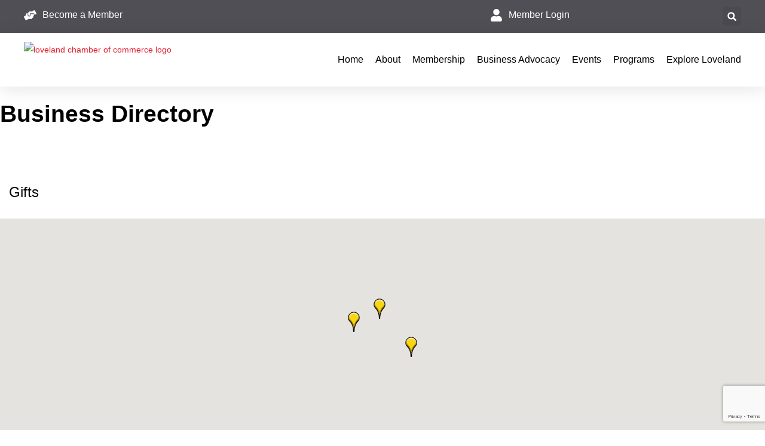

--- FILE ---
content_type: text/html; charset=utf-8
request_url: https://business.loveland.org/list/category/gifts-1613?o=alpha&dm=True
body_size: 49232
content:

<!DOCTYPE html>
<html lang="en-US" prefix="og: https://ogp.me/ns#">
<head>
<!-- start injected HTML (CCID=593) -->
<!-- page template: https://loveland.org/chamber/business-directory/ -->
<base href="https://loveland.org/" />
<meta name="keywords" content="Loveland Chamber of Commerce,Loveland,directory,business search,member search" />
<link href="https://business.loveland.org/integration/customerdefinedcss?_=kOQfPQ2" rel="stylesheet" type="text/css" />
<link rel="alternate stylesheet" type="application/rss+xml" title="Gifts Category | Loveland Chamber of Commerce RSS Feed" href="https://business.loveland.org/list/rss/gifts-1613" />
<!-- end injected HTML -->

	<meta charset="UTF-8">
	<meta name="viewport" content="width=device-width, initial-scale=1.0, viewport-fit=cover" />		
            <script data-no-defer="1" data-ezscrex="false" data-cfasync="false" data-pagespeed-no-defer data-cookieconsent="ignore">
                var ctPublicFunctions = {"_ajax_nonce":"a3cb245921","_rest_nonce":"c379a474a3","_ajax_url":"\/wp-admin\/admin-ajax.php","_rest_url":"https:\/\/loveland.org\/wp-json\/","data__cookies_type":"none","data__ajax_type":"rest","data__bot_detector_enabled":"1","data__frontend_data_log_enabled":1,"cookiePrefix":"","wprocket_detected":false,"host_url":"loveland.org","text__ee_click_to_select":"Click to select the whole data","text__ee_original_email":"The complete one is","text__ee_got_it":"Got it","text__ee_blocked":"Blocked","text__ee_cannot_connect":"Cannot connect","text__ee_cannot_decode":"Can not decode email. Unknown reason","text__ee_email_decoder":"CleanTalk email decoder","text__ee_wait_for_decoding":"The magic is on the way!","text__ee_decoding_process":"Please wait a few seconds while we decode the contact data."}
            </script>
        
            <script data-no-defer="1" data-ezscrex="false" data-cfasync="false" data-pagespeed-no-defer data-cookieconsent="ignore">
                var ctPublic = {"_ajax_nonce":"a3cb245921","settings__forms__check_internal":"0","settings__forms__check_external":"0","settings__forms__force_protection":0,"settings__forms__search_test":"1","settings__forms__wc_add_to_cart":"0","settings__data__bot_detector_enabled":"1","settings__sfw__anti_crawler":0,"blog_home":"https:\/\/loveland.org\/","pixel__setting":"3","pixel__enabled":true,"pixel__url":null,"data__email_check_before_post":"1","data__email_check_exist_post":0,"data__cookies_type":"none","data__key_is_ok":true,"data__visible_fields_required":true,"wl_brandname":"Anti-Spam by CleanTalk","wl_brandname_short":"CleanTalk","ct_checkjs_key":"e8b2e1bf8e7ee71584c7e4c3762535ea367cdbd447b48d746fc1d5d4d2ec9b4d","emailEncoderPassKey":"4ba4936c4627e5946641b3aba62f2b4d","bot_detector_forms_excluded":"W10=","advancedCacheExists":true,"varnishCacheExists":false,"wc_ajax_add_to_cart":true,"theRealPerson":{"phrases":{"trpHeading":"The Real Person Badge!","trpContent1":"The commenter acts as a real person and verified as not a bot.","trpContent2":" Anti-Spam by CleanTalk","trpContentLearnMore":"Learn more"},"trpContentLink":"https:\/\/cleantalk.org\/help\/the-real-person?utm_id=&amp;utm_term=&amp;utm_source=admin_side&amp;utm_medium=trp_badge&amp;utm_content=trp_badge_link_click&amp;utm_campaign=apbct_links","imgPersonUrl":"https:\/\/loveland.org\/wp-content\/plugins\/cleantalk-spam-protect\/css\/images\/real_user.svg","imgShieldUrl":"https:\/\/loveland.org\/wp-content\/plugins\/cleantalk-spam-protect\/css\/images\/shield.svg"}}
            </script>
        
<!-- Search Engine Optimization by Rank Math PRO - https://rankmath.com/ -->
<title>Gifts Category | Loveland Chamber of Commerce</title>
<meta name="description" content="Loveland Chamber of Commerce | Gifts" />

<link rel="canonical" href="https://business.loveland.org/list" />







<meta property="article:published_time" content="2018-05-14T19:29:58-06:00" />
<meta property="article:modified_time" content="2025-04-04T11:03:42-06:00" />
<meta name="twitter:card" content="summary_large_image" />
<meta name="twitter:title" content="Business Directory - Loveland Chamber of Commerce" />
<meta name="twitter:description" content="" />
<meta name="twitter:label1" content="Time to read" />
<meta name="twitter:data1" content="Less than a minute" />
<script type="application/ld+json" class="rank-math-schema-pro">{"@context":"https://schema.org","@graph":[{"@type":"Organization","@id":"https://loveland.org/#organization","name":"Loveland Chamber of Commerce","url":"https://loveland.org","logo":{"@type":"ImageObject","@id":"https://loveland.org/#logo","url":"https://loveland.org/wp-content/uploads/2023/12/loveland-chamber-of-commerce-logo-v2.png","contentUrl":"https://loveland.org/wp-content/uploads/2023/12/loveland-chamber-of-commerce-logo-v2.png","caption":"Loveland Chamber of Commerce","inLanguage":"en-US","width":"263","height":"60"}},{"@type":"WebSite","@id":"https://loveland.org/#website","url":"https://loveland.org","name":"Loveland Chamber of Commerce","publisher":{"@id":"https://loveland.org/#organization"},"inLanguage":"en-US"},{"@type":"WebPage","@id":"https://loveland.org/chamber/business-directory/#webpage","url":"https://loveland.org/chamber/business-directory/","name":"Business Directory - Loveland Chamber of Commerce","datePublished":"2018-05-14T19:29:58-06:00","dateModified":"2025-04-04T11:03:42-06:00","isPartOf":{"@id":"https://loveland.org/#website"},"inLanguage":"en-US"},{"@type":"Person","@id":"https://loveland.org/author/lovelandadmin/","name":"lovelandadmin","url":"https://loveland.org/author/lovelandadmin/","image":{"@type":"ImageObject","@id":"https://secure.gravatar.com/avatar/a19e1f3b60c183cf73b8b18f87f6d7a04a0989e42eb5d10992ec800a2cd685d2?s=96&amp;d=mm&amp;r=g","url":"https://secure.gravatar.com/avatar/a19e1f3b60c183cf73b8b18f87f6d7a04a0989e42eb5d10992ec800a2cd685d2?s=96&amp;d=mm&amp;r=g","caption":"lovelandadmin","inLanguage":"en-US"},"sameAs":["https://loveland.org"],"worksFor":{"@id":"https://loveland.org/#organization"}},{"@type":"Article","headline":"Business Directory - Loveland Chamber of Commerce","datePublished":"2018-05-14T19:29:58-06:00","dateModified":"2025-04-04T11:03:42-06:00","author":{"@id":"https://loveland.org/author/lovelandadmin/","name":"lovelandadmin"},"publisher":{"@id":"https://loveland.org/#organization"},"description":"","name":"Business Directory - Loveland Chamber of Commerce","@id":"https://loveland.org/chamber/business-directory/#richSnippet","isPartOf":{"@id":"https://loveland.org/chamber/business-directory/#webpage"},"inLanguage":"en-US","mainEntityOfPage":{"@id":"https://loveland.org/chamber/business-directory/#webpage"}}]}</script>
<!-- /Rank Math WordPress SEO plugin -->

<link rel='dns-prefetch' href='//fd.cleantalk.org' />
<link rel='dns-prefetch' href='//fonts.googleapis.com' />
<link rel="alternate" type="application/rss+xml" title="Loveland Chamber of Commerce &raquo; Feed" href="https://loveland.org/feed/" />
<link rel="alternate" type="application/rss+xml" title="Loveland Chamber of Commerce &raquo; Comments Feed" href="https://loveland.org/comments/feed/" />
<link rel="alternate" type="text/calendar" title="Loveland Chamber of Commerce &raquo; iCal Feed" href="https://loveland.org/events/?ical=1" />


<style id='wp-img-auto-sizes-contain-inline-css' type='text/css'>
img:is([sizes=auto i],[sizes^="auto," i]){contain-intrinsic-size:3000px 1500px}
/*# sourceURL=wp-img-auto-sizes-contain-inline-css */
</style>
<style id='wp-emoji-styles-inline-css' type='text/css'>

	img.wp-smiley, img.emoji {
		display: inline !important;
		border: none !important;
		box-shadow: none !important;
		height: 1em !important;
		width: 1em !important;
		margin: 0 0.07em !important;
		vertical-align: -0.1em !important;
		background: none !important;
		padding: 0 !important;
	}
/*# sourceURL=wp-emoji-styles-inline-css */
</style>
<style id='classic-theme-styles-inline-css' type='text/css'>
/*! This file is auto-generated */
.wp-block-button__link{color:#fff;background-color:#32373c;border-radius:9999px;box-shadow:none;text-decoration:none;padding:calc(.667em + 2px) calc(1.333em + 2px);font-size:1.125em}.wp-block-file__button{background:#32373c;color:#fff;text-decoration:none}
/*# sourceURL=/wp-includes/css/classic-themes.min.css */
</style>
<style id='global-styles-inline-css' type='text/css'>
:root{--wp--preset--aspect-ratio--square: 1;--wp--preset--aspect-ratio--4-3: 4/3;--wp--preset--aspect-ratio--3-4: 3/4;--wp--preset--aspect-ratio--3-2: 3/2;--wp--preset--aspect-ratio--2-3: 2/3;--wp--preset--aspect-ratio--16-9: 16/9;--wp--preset--aspect-ratio--9-16: 9/16;--wp--preset--color--black: #000000;--wp--preset--color--cyan-bluish-gray: #abb8c3;--wp--preset--color--white: #ffffff;--wp--preset--color--pale-pink: #f78da7;--wp--preset--color--vivid-red: #cf2e2e;--wp--preset--color--luminous-vivid-orange: #ff6900;--wp--preset--color--luminous-vivid-amber: #fcb900;--wp--preset--color--light-green-cyan: #7bdcb5;--wp--preset--color--vivid-green-cyan: #00d084;--wp--preset--color--pale-cyan-blue: #8ed1fc;--wp--preset--color--vivid-cyan-blue: #0693e3;--wp--preset--color--vivid-purple: #9b51e0;--wp--preset--color--strong-yellow: #f7bd00;--wp--preset--color--strong-white: #fff;--wp--preset--color--light-black: #242424;--wp--preset--color--very-light-gray: #797979;--wp--preset--color--very-dark-black: #000000;--wp--preset--gradient--vivid-cyan-blue-to-vivid-purple: linear-gradient(135deg,rgb(6,147,227) 0%,rgb(155,81,224) 100%);--wp--preset--gradient--light-green-cyan-to-vivid-green-cyan: linear-gradient(135deg,rgb(122,220,180) 0%,rgb(0,208,130) 100%);--wp--preset--gradient--luminous-vivid-amber-to-luminous-vivid-orange: linear-gradient(135deg,rgb(252,185,0) 0%,rgb(255,105,0) 100%);--wp--preset--gradient--luminous-vivid-orange-to-vivid-red: linear-gradient(135deg,rgb(255,105,0) 0%,rgb(207,46,46) 100%);--wp--preset--gradient--very-light-gray-to-cyan-bluish-gray: linear-gradient(135deg,rgb(238,238,238) 0%,rgb(169,184,195) 100%);--wp--preset--gradient--cool-to-warm-spectrum: linear-gradient(135deg,rgb(74,234,220) 0%,rgb(151,120,209) 20%,rgb(207,42,186) 40%,rgb(238,44,130) 60%,rgb(251,105,98) 80%,rgb(254,248,76) 100%);--wp--preset--gradient--blush-light-purple: linear-gradient(135deg,rgb(255,206,236) 0%,rgb(152,150,240) 100%);--wp--preset--gradient--blush-bordeaux: linear-gradient(135deg,rgb(254,205,165) 0%,rgb(254,45,45) 50%,rgb(107,0,62) 100%);--wp--preset--gradient--luminous-dusk: linear-gradient(135deg,rgb(255,203,112) 0%,rgb(199,81,192) 50%,rgb(65,88,208) 100%);--wp--preset--gradient--pale-ocean: linear-gradient(135deg,rgb(255,245,203) 0%,rgb(182,227,212) 50%,rgb(51,167,181) 100%);--wp--preset--gradient--electric-grass: linear-gradient(135deg,rgb(202,248,128) 0%,rgb(113,206,126) 100%);--wp--preset--gradient--midnight: linear-gradient(135deg,rgb(2,3,129) 0%,rgb(40,116,252) 100%);--wp--preset--font-size--small: 10px;--wp--preset--font-size--medium: 20px;--wp--preset--font-size--large: 24px;--wp--preset--font-size--x-large: 42px;--wp--preset--font-size--normal: 15px;--wp--preset--font-size--huge: 36px;--wp--preset--spacing--20: 0.44rem;--wp--preset--spacing--30: 0.67rem;--wp--preset--spacing--40: 1rem;--wp--preset--spacing--50: 1.5rem;--wp--preset--spacing--60: 2.25rem;--wp--preset--spacing--70: 3.38rem;--wp--preset--spacing--80: 5.06rem;--wp--preset--shadow--natural: 6px 6px 9px rgba(0, 0, 0, 0.2);--wp--preset--shadow--deep: 12px 12px 50px rgba(0, 0, 0, 0.4);--wp--preset--shadow--sharp: 6px 6px 0px rgba(0, 0, 0, 0.2);--wp--preset--shadow--outlined: 6px 6px 0px -3px rgb(255, 255, 255), 6px 6px rgb(0, 0, 0);--wp--preset--shadow--crisp: 6px 6px 0px rgb(0, 0, 0);}:where(.is-layout-flex){gap: 0.5em;}:where(.is-layout-grid){gap: 0.5em;}body .is-layout-flex{display: flex;}.is-layout-flex{flex-wrap: wrap;align-items: center;}.is-layout-flex > :is(*, div){margin: 0;}body .is-layout-grid{display: grid;}.is-layout-grid > :is(*, div){margin: 0;}:where(.wp-block-columns.is-layout-flex){gap: 2em;}:where(.wp-block-columns.is-layout-grid){gap: 2em;}:where(.wp-block-post-template.is-layout-flex){gap: 1.25em;}:where(.wp-block-post-template.is-layout-grid){gap: 1.25em;}.has-black-color{color: var(--wp--preset--color--black) !important;}.has-cyan-bluish-gray-color{color: var(--wp--preset--color--cyan-bluish-gray) !important;}.has-white-color{color: var(--wp--preset--color--white) !important;}.has-pale-pink-color{color: var(--wp--preset--color--pale-pink) !important;}.has-vivid-red-color{color: var(--wp--preset--color--vivid-red) !important;}.has-luminous-vivid-orange-color{color: var(--wp--preset--color--luminous-vivid-orange) !important;}.has-luminous-vivid-amber-color{color: var(--wp--preset--color--luminous-vivid-amber) !important;}.has-light-green-cyan-color{color: var(--wp--preset--color--light-green-cyan) !important;}.has-vivid-green-cyan-color{color: var(--wp--preset--color--vivid-green-cyan) !important;}.has-pale-cyan-blue-color{color: var(--wp--preset--color--pale-cyan-blue) !important;}.has-vivid-cyan-blue-color{color: var(--wp--preset--color--vivid-cyan-blue) !important;}.has-vivid-purple-color{color: var(--wp--preset--color--vivid-purple) !important;}.has-black-background-color{background-color: var(--wp--preset--color--black) !important;}.has-cyan-bluish-gray-background-color{background-color: var(--wp--preset--color--cyan-bluish-gray) !important;}.has-white-background-color{background-color: var(--wp--preset--color--white) !important;}.has-pale-pink-background-color{background-color: var(--wp--preset--color--pale-pink) !important;}.has-vivid-red-background-color{background-color: var(--wp--preset--color--vivid-red) !important;}.has-luminous-vivid-orange-background-color{background-color: var(--wp--preset--color--luminous-vivid-orange) !important;}.has-luminous-vivid-amber-background-color{background-color: var(--wp--preset--color--luminous-vivid-amber) !important;}.has-light-green-cyan-background-color{background-color: var(--wp--preset--color--light-green-cyan) !important;}.has-vivid-green-cyan-background-color{background-color: var(--wp--preset--color--vivid-green-cyan) !important;}.has-pale-cyan-blue-background-color{background-color: var(--wp--preset--color--pale-cyan-blue) !important;}.has-vivid-cyan-blue-background-color{background-color: var(--wp--preset--color--vivid-cyan-blue) !important;}.has-vivid-purple-background-color{background-color: var(--wp--preset--color--vivid-purple) !important;}.has-black-border-color{border-color: var(--wp--preset--color--black) !important;}.has-cyan-bluish-gray-border-color{border-color: var(--wp--preset--color--cyan-bluish-gray) !important;}.has-white-border-color{border-color: var(--wp--preset--color--white) !important;}.has-pale-pink-border-color{border-color: var(--wp--preset--color--pale-pink) !important;}.has-vivid-red-border-color{border-color: var(--wp--preset--color--vivid-red) !important;}.has-luminous-vivid-orange-border-color{border-color: var(--wp--preset--color--luminous-vivid-orange) !important;}.has-luminous-vivid-amber-border-color{border-color: var(--wp--preset--color--luminous-vivid-amber) !important;}.has-light-green-cyan-border-color{border-color: var(--wp--preset--color--light-green-cyan) !important;}.has-vivid-green-cyan-border-color{border-color: var(--wp--preset--color--vivid-green-cyan) !important;}.has-pale-cyan-blue-border-color{border-color: var(--wp--preset--color--pale-cyan-blue) !important;}.has-vivid-cyan-blue-border-color{border-color: var(--wp--preset--color--vivid-cyan-blue) !important;}.has-vivid-purple-border-color{border-color: var(--wp--preset--color--vivid-purple) !important;}.has-vivid-cyan-blue-to-vivid-purple-gradient-background{background: var(--wp--preset--gradient--vivid-cyan-blue-to-vivid-purple) !important;}.has-light-green-cyan-to-vivid-green-cyan-gradient-background{background: var(--wp--preset--gradient--light-green-cyan-to-vivid-green-cyan) !important;}.has-luminous-vivid-amber-to-luminous-vivid-orange-gradient-background{background: var(--wp--preset--gradient--luminous-vivid-amber-to-luminous-vivid-orange) !important;}.has-luminous-vivid-orange-to-vivid-red-gradient-background{background: var(--wp--preset--gradient--luminous-vivid-orange-to-vivid-red) !important;}.has-very-light-gray-to-cyan-bluish-gray-gradient-background{background: var(--wp--preset--gradient--very-light-gray-to-cyan-bluish-gray) !important;}.has-cool-to-warm-spectrum-gradient-background{background: var(--wp--preset--gradient--cool-to-warm-spectrum) !important;}.has-blush-light-purple-gradient-background{background: var(--wp--preset--gradient--blush-light-purple) !important;}.has-blush-bordeaux-gradient-background{background: var(--wp--preset--gradient--blush-bordeaux) !important;}.has-luminous-dusk-gradient-background{background: var(--wp--preset--gradient--luminous-dusk) !important;}.has-pale-ocean-gradient-background{background: var(--wp--preset--gradient--pale-ocean) !important;}.has-electric-grass-gradient-background{background: var(--wp--preset--gradient--electric-grass) !important;}.has-midnight-gradient-background{background: var(--wp--preset--gradient--midnight) !important;}.has-small-font-size{font-size: var(--wp--preset--font-size--small) !important;}.has-medium-font-size{font-size: var(--wp--preset--font-size--medium) !important;}.has-large-font-size{font-size: var(--wp--preset--font-size--large) !important;}.has-x-large-font-size{font-size: var(--wp--preset--font-size--x-large) !important;}
:where(.wp-block-post-template.is-layout-flex){gap: 1.25em;}:where(.wp-block-post-template.is-layout-grid){gap: 1.25em;}
:where(.wp-block-term-template.is-layout-flex){gap: 1.25em;}:where(.wp-block-term-template.is-layout-grid){gap: 1.25em;}
:where(.wp-block-columns.is-layout-flex){gap: 2em;}:where(.wp-block-columns.is-layout-grid){gap: 2em;}
:root :where(.wp-block-pullquote){font-size: 1.5em;line-height: 1.6;}
/*# sourceURL=global-styles-inline-css */
</style>
<link rel='stylesheet' id='cleantalk-public-css-css' href='https://loveland.org/wp-content/plugins/cleantalk-spam-protect/css/cleantalk-public.min.css?ver=6.70.1_1767049896' type='text/css' media='all' />
<link rel='stylesheet' id='cleantalk-email-decoder-css-css' href='https://loveland.org/wp-content/plugins/cleantalk-spam-protect/css/cleantalk-email-decoder.min.css?ver=6.70.1_1767049896' type='text/css' media='all' />
<link rel='stylesheet' id='cleantalk-trp-css-css' href='https://loveland.org/wp-content/plugins/cleantalk-spam-protect/css/cleantalk-trp.min.css?ver=6.70.1_1767049896' type='text/css' media='all' />
<link rel='stylesheet' id='ctct_form_styles-css' href='https://loveland.org/wp-content/plugins/constant-contact-forms/assets/css/style.css?ver=2.15.2' type='text/css' media='all' />
<link rel='stylesheet' id='contact-form-7-css' href='https://loveland.org/wp-content/plugins/contact-form-7/includes/css/styles.css?ver=6.1.4' type='text/css' media='all' />
<link rel='stylesheet' id='sr7css-css' href='//loveland.org/wp-content/plugins/revslider/public/css/sr7.css?ver=6.7.40' type='text/css' media='all' />
<link rel='stylesheet' id='woocommerce-layout-css' href='https://loveland.org/wp-content/plugins/woocommerce/assets/css/woocommerce-layout.css?ver=10.4.3' type='text/css' media='all' />
<link rel='stylesheet' id='woocommerce-smallscreen-css' href='https://loveland.org/wp-content/plugins/woocommerce/assets/css/woocommerce-smallscreen.css?ver=10.4.3' type='text/css' media='only screen and (max-width: 768px)' />
<link rel='stylesheet' id='woocommerce-general-css' href='https://loveland.org/wp-content/plugins/woocommerce/assets/css/woocommerce.css?ver=10.4.3' type='text/css' media='all' />
<style id='woocommerce-inline-inline-css' type='text/css'>
.woocommerce form .form-row .required { visibility: visible; }
/*# sourceURL=woocommerce-inline-inline-css */
</style>
<link rel='stylesheet' id='tribe-events-v2-single-skeleton-css' href='https://loveland.org/wp-content/plugins/the-events-calendar/build/css/tribe-events-single-skeleton.css?ver=6.15.13' type='text/css' media='all' />
<link rel='stylesheet' id='tribe-events-v2-single-skeleton-full-css' href='https://loveland.org/wp-content/plugins/the-events-calendar/build/css/tribe-events-single-full.css?ver=6.15.13' type='text/css' media='all' />
<link rel='stylesheet' id='tec-events-elementor-widgets-base-styles-css' href='https://loveland.org/wp-content/plugins/the-events-calendar/build/css/integrations/plugins/elementor/widgets/widget-base.css?ver=6.15.13' type='text/css' media='all' />
<link rel='stylesheet' id='whitehall-style-css' href='https://loveland.org/wp-content/themes/whitehall/style.css?ver=6.9' type='text/css' media='all' />
<link rel='stylesheet' id='whitehall-child-bootstrap-css' href='https://loveland.org/wp-content/themes/whitehall-child/assets/css/bootstrap.css?ver=6.9' type='text/css' media='all' />
<link rel='stylesheet' id='whitehall-child-style-css' href='https://loveland.org/wp-content/themes/whitehall-child/style.css?ver=1.5' type='text/css' media='all' />
<link rel='stylesheet' id='bootstrap-css' href='https://loveland.org/wp-content/themes/whitehall/assets/css/bootstrap.css?ver=6.9' type='text/css' media='all' />
<link rel='stylesheet' id='fontawesome-all-css' href='https://loveland.org/wp-content/themes/whitehall/assets/css/fontawesome-all.css?ver=6.9' type='text/css' media='all' />
<link rel='stylesheet' id='flaticon-css' href='https://loveland.org/wp-content/themes/whitehall/assets/css/flaticon.css?ver=6.9' type='text/css' media='all' />
<link rel='stylesheet' id='owl-theme-css' href='https://loveland.org/wp-content/themes/whitehall/assets/css/owl.css?ver=6.9' type='text/css' media='all' />
<link rel='stylesheet' id='jquery-fancybox-css' href='https://loveland.org/wp-content/themes/whitehall/assets/css/jquery.fancybox.min.css?ver=6.9' type='text/css' media='all' />
<link rel='stylesheet' id='animate-css' href='https://loveland.org/wp-content/themes/whitehall/assets/css/animate.css?ver=6.9' type='text/css' media='all' />
<link rel='stylesheet' id='nice-select-css' href='https://loveland.org/wp-content/themes/whitehall/assets/css/nice-select.css?ver=6.9' type='text/css' media='all' />
<link rel='stylesheet' id='whitehall-main-css' href='https://loveland.org/wp-content/themes/whitehall-child/style.css?ver=6.9' type='text/css' media='all' />
<link rel='stylesheet' id='whitehall-rtl-css' href='https://loveland.org/wp-content/themes/whitehall/assets/css/rtl.css?ver=6.9' type='text/css' media='all' />
<link rel='stylesheet' id='whitehall-main-style-css' href='https://loveland.org/wp-content/themes/whitehall/assets/css/style.css?ver=6.9' type='text/css' media='all' />
<link rel='stylesheet' id='whitehall-color-css' href='https://loveland.org/wp-content/themes/whitehall/assets/css/color.css?ver=6.9' type='text/css' media='all' />
<link rel='stylesheet' id='whitehall-custom-css' href='https://loveland.org/wp-content/themes/whitehall/assets/css/custom.css?ver=6.9' type='text/css' media='all' />
<link rel='stylesheet' id='whitehall-responsive-css' href='https://loveland.org/wp-content/themes/whitehall/assets/css/responsive.css?ver=6.9' type='text/css' media='all' />
<link rel='stylesheet' id='whitehall-theme-fonts-css' href='https://fonts.googleapis.com/css?family=DM+Sans%3Aital%2Cwght%400%2C400%2C0%2C500%2C0%2C700%2C1%2C400%2C1%2C500%2C1%2C700%7CMerriweather+Sans%3Aital%2Cwght%400%2C300%2C0%2C400%2C0%2C500%2C0%2C600%2C0%2C700%2C0%2C800%2C1%2C300%2C1%2C400%2C1%2C500%2C1%2C600%2C1%2C700%2C1%2C800&#038;subset=latin%2Clatin-ext' type='text/css' media='all' />
<link rel='stylesheet' id='elementor-frontend-css' href='https://loveland.org/wp-content/plugins/elementor/assets/css/frontend.min.css?ver=3.34.0' type='text/css' media='all' />
<link rel='stylesheet' id='widget-icon-list-css' href='https://loveland.org/wp-content/plugins/elementor/assets/css/widget-icon-list.min.css?ver=3.34.0' type='text/css' media='all' />
<link rel='stylesheet' id='widget-search-form-css' href='https://loveland.org/wp-content/plugins/elementor-pro/assets/css/widget-search-form.min.css?ver=3.33.2' type='text/css' media='all' />
<link rel='stylesheet' id='widget-image-css' href='https://loveland.org/wp-content/plugins/elementor/assets/css/widget-image.min.css?ver=3.34.0' type='text/css' media='all' />
<link rel='stylesheet' id='widget-nav-menu-css' href='https://loveland.org/wp-content/plugins/elementor-pro/assets/css/widget-nav-menu.min.css?ver=3.33.2' type='text/css' media='all' />
<link rel='stylesheet' id='e-sticky-css' href='https://loveland.org/wp-content/plugins/elementor-pro/assets/css/modules/sticky.min.css?ver=3.33.2' type='text/css' media='all' />
<link rel='stylesheet' id='widget-heading-css' href='https://loveland.org/wp-content/plugins/elementor/assets/css/widget-heading.min.css?ver=3.34.0' type='text/css' media='all' />
<link rel='stylesheet' id='elementor-post-12622-css' href='https://loveland.org/wp-content/uploads/elementor/css/post-12622.css?ver=1767050217' type='text/css' media='all' />
<link rel='stylesheet' id='elementor-post-12975-css' href='https://loveland.org/wp-content/uploads/elementor/css/post-12975.css?ver=1767050217' type='text/css' media='all' />
<link rel='stylesheet' id='elementor-post-13159-css' href='https://loveland.org/wp-content/uploads/elementor/css/post-13159.css?ver=1767050217' type='text/css' media='all' />
<link rel='stylesheet' id='elementor-post-14332-css' href='https://loveland.org/wp-content/uploads/elementor/css/post-14332.css?ver=1767053254' type='text/css' media='all' />
<link rel='stylesheet' id='fancybox-css' href='https://loveland.org/wp-content/plugins/easy-fancybox/fancybox/1.5.4/jquery.fancybox.min.css?ver=6.9' type='text/css' media='screen' />
<style id='fancybox-inline-css' type='text/css'>
#fancybox-outer{background:#ffffff}#fancybox-content{background:#ffffff;border-color:#ffffff;color:#000000;}#fancybox-title,#fancybox-title-float-main{color:#fff}
/*# sourceURL=fancybox-inline-css */
</style>
<link rel='stylesheet' id='ekit-widget-styles-css' href='https://loveland.org/wp-content/plugins/elementskit-lite/widgets/init/assets/css/widget-styles.css?ver=3.7.8' type='text/css' media='all' />
<link rel='stylesheet' id='ekit-widget-styles-pro-css' href='https://loveland.org/wp-content/plugins/elementskit/widgets/init/assets/css/widget-styles-pro.css?ver=4.1.2' type='text/css' media='all' />
<link rel='stylesheet' id='ekit-responsive-css' href='https://loveland.org/wp-content/plugins/elementskit-lite/widgets/init/assets/css/responsive.css?ver=3.7.8' type='text/css' media='all' />
<link rel='stylesheet' id='elementor-gf-local-roboto-css' href='https://loveland.org/wp-content/uploads/elementor/google-fonts/css/roboto.css?ver=1746820558' type='text/css' media='all' />
<link rel='stylesheet' id='elementor-gf-local-montserrat-css' href='https://loveland.org/wp-content/uploads/elementor/google-fonts/css/montserrat.css?ver=1746820633' type='text/css' media='all' />
<script type="text/javascript" src="https://loveland.org/wp-includes/js/tinymce/tinymce.min.js?ver=49110-20250317" id="wp-tinymce-root-js"></script>
<script type="text/javascript" src="https://loveland.org/wp-includes/js/tinymce/plugins/compat3x/plugin.min.js?ver=49110-20250317" id="wp-tinymce-js"></script>
<script type="text/javascript" id="jquery-core-js-extra">
/* <![CDATA[ */
var whitehall_data = {"ajaxurl":"https://loveland.org/wp-admin/admin-ajax.php","nonce":"da970f3637"};
//# sourceURL=jquery-core-js-extra
/* ]]> */
</script>
<script type="text/javascript" src="https://loveland.org/wp-includes/js/jquery/jquery.min.js?ver=3.7.1" id="jquery-core-js"></script>
<script type="text/javascript" src="https://loveland.org/wp-includes/js/jquery/jquery-migrate.min.js?ver=3.4.1" id="jquery-migrate-js"></script>
<script type="text/javascript" src="https://loveland.org/wp-content/plugins/cleantalk-spam-protect/js/apbct-public-bundle.min.js?ver=6.70.1_1767049896" id="apbct-public-bundle.min-js-js"></script>
<script type="text/javascript" src="https://fd.cleantalk.org/ct-bot-detector-wrapper.js?ver=6.70.1" id="ct_bot_detector-js" defer="defer" data-wp-strategy="defer"></script>
<script type="text/javascript" src="//loveland.org/wp-content/plugins/revslider/public/js/libs/tptools.js?ver=6.7.40" id="tp-tools-js" async="async" data-wp-strategy="async"></script>
<script type="text/javascript" src="//loveland.org/wp-content/plugins/revslider/public/js/sr7.js?ver=6.7.40" id="sr7-js" async="async" data-wp-strategy="async"></script>
<script type="text/javascript" src="https://loveland.org/wp-content/plugins/woocommerce/assets/js/jquery-blockui/jquery.blockUI.min.js?ver=2.7.0-wc.10.4.3" id="wc-jquery-blockui-js" defer="defer" data-wp-strategy="defer"></script>
<script type="text/javascript" id="wc-add-to-cart-js-extra">
/* <![CDATA[ */
var wc_add_to_cart_params = {"ajax_url":"/wp-admin/admin-ajax.php","wc_ajax_url":"/?wc-ajax=%%endpoint%%","i18n_view_cart":"View cart","cart_url":"https://loveland.org/cart/","is_cart":"","cart_redirect_after_add":"no"};
//# sourceURL=wc-add-to-cart-js-extra
/* ]]> */
</script>
<script type="text/javascript" src="https://loveland.org/wp-content/plugins/woocommerce/assets/js/frontend/add-to-cart.min.js?ver=10.4.3" id="wc-add-to-cart-js" defer="defer" data-wp-strategy="defer"></script>
<script type="text/javascript" src="https://loveland.org/wp-content/plugins/woocommerce/assets/js/js-cookie/js.cookie.min.js?ver=2.1.4-wc.10.4.3" id="wc-js-cookie-js" defer="defer" data-wp-strategy="defer"></script>
<script type="text/javascript" id="woocommerce-js-extra">
/* <![CDATA[ */
var woocommerce_params = {"ajax_url":"/wp-admin/admin-ajax.php","wc_ajax_url":"/?wc-ajax=%%endpoint%%","i18n_password_show":"Show password","i18n_password_hide":"Hide password"};
//# sourceURL=woocommerce-js-extra
/* ]]> */
</script>
<script type="text/javascript" src="https://loveland.org/wp-content/plugins/woocommerce/assets/js/frontend/woocommerce.min.js?ver=10.4.3" id="woocommerce-js" defer="defer" data-wp-strategy="defer"></script>
<link rel="alternate" title="JSON" type="application/json" href="https://loveland.org/wp-json/wp/v2/pages/364" /><link rel="EditURI" type="application/rsd+xml" title="RSD" href="https://loveland.org/xmlrpc.php?rsd" />
<meta name="generator" content="WordPress 6.9" />
<link rel='shortlink' href='https://loveland.org/?p=364' />
<meta name="tec-api-version" content="v1"><meta name="tec-api-origin" content="https://loveland.org"><link rel="alternate" href="https://loveland.org/wp-json/tribe/events/v1/" />	<noscript><style>.woocommerce-product-gallery{ opacity: 1 !important; }</style></noscript>
	<meta name="generator" content="Elementor 3.34.0; features: e_font_icon_svg, additional_custom_breakpoints; settings: css_print_method-external, google_font-enabled, font_display-swap">
<script type="text/javascript">var elementskit_module_parallax_url = "https://loveland.org/wp-content/plugins/elementskit/modules/parallax/";</script>			<style>
				.e-con.e-parent:nth-of-type(n+4):not(.e-lazyloaded):not(.e-no-lazyload),
				.e-con.e-parent:nth-of-type(n+4):not(.e-lazyloaded):not(.e-no-lazyload) * {
					background-image: none !important;
				}
				@media screen and (max-height: 1024px) {
					.e-con.e-parent:nth-of-type(n+3):not(.e-lazyloaded):not(.e-no-lazyload),
					.e-con.e-parent:nth-of-type(n+3):not(.e-lazyloaded):not(.e-no-lazyload) * {
						background-image: none !important;
					}
				}
				@media screen and (max-height: 640px) {
					.e-con.e-parent:nth-of-type(n+2):not(.e-lazyloaded):not(.e-no-lazyload),
					.e-con.e-parent:nth-of-type(n+2):not(.e-lazyloaded):not(.e-no-lazyload) * {
						background-image: none !important;
					}
				}
			</style>
			<script id='nitro-telemetry-meta' nitro-exclude>window.NPTelemetryMetadata={missReason: (!window.NITROPACK_STATE ? 'url not allowed' : 'hit'),pageType: 'page',isEligibleForOptimization: false,}</script><script id='nitro-generic' nitro-exclude>(()=>{window.NitroPack=window.NitroPack||{coreVersion:"na",isCounted:!1};let e=document.createElement("script");if(e.src="https://nitroscripts.com/zuVvWSCAvbLoCaIdIEkfLEEMWGFtJPvv",e.async=!0,e.id="nitro-script",document.head.appendChild(e),!window.NitroPack.isCounted){window.NitroPack.isCounted=!0;let t=()=>{navigator.sendBeacon("https://to.getnitropack.com/p",JSON.stringify({siteId:"zuVvWSCAvbLoCaIdIEkfLEEMWGFtJPvv",url:window.location.href,isOptimized:!!window.IS_NITROPACK,coreVersion:"na",missReason:window.NPTelemetryMetadata?.missReason||"",pageType:window.NPTelemetryMetadata?.pageType||"",isEligibleForOptimization:!!window.NPTelemetryMetadata?.isEligibleForOptimization}))};(()=>{let e=()=>new Promise(e=>{"complete"===document.readyState?e():window.addEventListener("load",e)}),i=()=>new Promise(e=>{document.prerendering?document.addEventListener("prerenderingchange",e,{once:!0}):e()}),a=async()=>{await i(),await e(),t()};a()})(),window.addEventListener("pageshow",e=>{if(e.persisted){let i=document.prerendering||self.performance?.getEntriesByType?.("navigation")[0]?.activationStart>0;"visible"!==document.visibilityState||i||t()}})}})();</script><link rel="preconnect" href="https://fonts.googleapis.com">
<link rel="preconnect" href="https://fonts.gstatic.com/" crossorigin>
<meta name="generator" content="Powered by Slider Revolution 6.7.40 - responsive, Mobile-Friendly Slider Plugin for WordPress with comfortable drag and drop interface." />
<link rel="icon" href="https://loveland.org/wp-content/uploads/2023/12/loveland-chamber-of-commerce-favicon-60x60.png" sizes="32x32" />
<link rel="icon" href="https://loveland.org/wp-content/uploads/2023/12/loveland-chamber-of-commerce-favicon-270x270.png" sizes="192x192" />
<link rel="apple-touch-icon" href="https://loveland.org/wp-content/uploads/2023/12/loveland-chamber-of-commerce-favicon-270x270.png" />
<meta name="msapplication-TileImage" content="https://loveland.org/wp-content/uploads/2023/12/loveland-chamber-of-commerce-favicon-270x270.png" />
<script>
	window._tpt			??= {};
	window.SR7			??= {};
	_tpt.R				??= {};
	_tpt.R.fonts		??= {};
	_tpt.R.fonts.customFonts??= {};
	SR7.devMode			=  false;
	SR7.F 				??= {};
	SR7.G				??= {};
	SR7.LIB				??= {};
	SR7.E				??= {};
	SR7.E.gAddons		??= {};
	SR7.E.php 			??= {};
	SR7.E.nonce			= '5a58c6839e';
	SR7.E.ajaxurl		= 'https://loveland.org/wp-admin/admin-ajax.php';
	SR7.E.resturl		= 'https://loveland.org/wp-json/';
	SR7.E.slug_path		= 'revslider/revslider.php';
	SR7.E.slug			= 'revslider';
	SR7.E.plugin_url	= 'https://loveland.org/wp-content/plugins/revslider/';
	SR7.E.wp_plugin_url = 'https://loveland.org/wp-content/plugins/';
	SR7.E.revision		= '6.7.40';
	SR7.E.fontBaseUrl	= '//fonts.googleapis.com/css2?family=';
	SR7.G.breakPoints 	= [1240,1024,778,480];
	SR7.G.fSUVW 		= false;
	SR7.E.modules 		= ['module','page','slide','layer','draw','animate','srtools','canvas','defaults','carousel','navigation','media','modifiers','migration'];
	SR7.E.libs 			= ['WEBGL'];
	SR7.E.css 			= ['csslp','cssbtns','cssfilters','cssnav','cssmedia'];
	SR7.E.resources		= {};
	SR7.E.ytnc			= false;
	SR7.JSON			??= {};
/*! Slider Revolution 7.0 - Page Processor */
!function(){"use strict";window.SR7??={},window._tpt??={},SR7.version="Slider Revolution 6.7.16",_tpt.getMobileZoom=()=>_tpt.is_mobile?document.documentElement.clientWidth/window.innerWidth:1,_tpt.getWinDim=function(t){_tpt.screenHeightWithUrlBar??=window.innerHeight;let e=SR7.F?.modal?.visible&&SR7.M[SR7.F.module.getIdByAlias(SR7.F.modal.requested)];_tpt.scrollBar=window.innerWidth!==document.documentElement.clientWidth||e&&window.innerWidth!==e.c.module.clientWidth,_tpt.winW=_tpt.getMobileZoom()*window.innerWidth-(_tpt.scrollBar||"prepare"==t?_tpt.scrollBarW??_tpt.mesureScrollBar():0),_tpt.winH=_tpt.getMobileZoom()*window.innerHeight,_tpt.winWAll=document.documentElement.clientWidth},_tpt.getResponsiveLevel=function(t,e){return SR7.G.fSUVW?_tpt.closestGE(t,window.innerWidth):_tpt.closestGE(t,_tpt.winWAll)},_tpt.mesureScrollBar=function(){let t=document.createElement("div");return t.className="RSscrollbar-measure",t.style.width="100px",t.style.height="100px",t.style.overflow="scroll",t.style.position="absolute",t.style.top="-9999px",document.body.appendChild(t),_tpt.scrollBarW=t.offsetWidth-t.clientWidth,document.body.removeChild(t),_tpt.scrollBarW},_tpt.loadCSS=async function(t,e,s){return s?_tpt.R.fonts.required[e].status=1:(_tpt.R[e]??={},_tpt.R[e].status=1),new Promise(((i,n)=>{if(_tpt.isStylesheetLoaded(t))s?_tpt.R.fonts.required[e].status=2:_tpt.R[e].status=2,i();else{const o=document.createElement("link");o.rel="stylesheet";let l="text",r="css";o["type"]=l+"/"+r,o.href=t,o.onload=()=>{s?_tpt.R.fonts.required[e].status=2:_tpt.R[e].status=2,i()},o.onerror=()=>{s?_tpt.R.fonts.required[e].status=3:_tpt.R[e].status=3,n(new Error(`Failed to load CSS: ${t}`))},document.head.appendChild(o)}}))},_tpt.addContainer=function(t){const{tag:e="div",id:s,class:i,datas:n,textContent:o,iHTML:l}=t,r=document.createElement(e);if(s&&""!==s&&(r.id=s),i&&""!==i&&(r.className=i),n)for(const[t,e]of Object.entries(n))"style"==t?r.style.cssText=e:r.setAttribute(`data-${t}`,e);return o&&(r.textContent=o),l&&(r.innerHTML=l),r},_tpt.collector=function(){return{fragment:new DocumentFragment,add(t){var e=_tpt.addContainer(t);return this.fragment.appendChild(e),e},append(t){t.appendChild(this.fragment)}}},_tpt.isStylesheetLoaded=function(t){let e=t.split("?")[0];return Array.from(document.querySelectorAll('link[rel="stylesheet"], link[rel="preload"]')).some((t=>t.href.split("?")[0]===e))},_tpt.preloader={requests:new Map,preloaderTemplates:new Map,show:function(t,e){if(!e||!t)return;const{type:s,color:i}=e;if(s<0||"off"==s)return;const n=`preloader_${s}`;let o=this.preloaderTemplates.get(n);o||(o=this.build(s,i),this.preloaderTemplates.set(n,o)),this.requests.has(t)||this.requests.set(t,{count:0});const l=this.requests.get(t);clearTimeout(l.timer),l.count++,1===l.count&&(l.timer=setTimeout((()=>{l.preloaderClone=o.cloneNode(!0),l.anim&&l.anim.kill(),void 0!==_tpt.gsap?l.anim=_tpt.gsap.fromTo(l.preloaderClone,1,{opacity:0},{opacity:1}):l.preloaderClone.classList.add("sr7-fade-in"),t.appendChild(l.preloaderClone)}),150))},hide:function(t){if(!this.requests.has(t))return;const e=this.requests.get(t);e.count--,e.count<0&&(e.count=0),e.anim&&e.anim.kill(),0===e.count&&(clearTimeout(e.timer),e.preloaderClone&&(e.preloaderClone.classList.remove("sr7-fade-in"),e.anim=_tpt.gsap.to(e.preloaderClone,.3,{opacity:0,onComplete:function(){e.preloaderClone.remove()}})))},state:function(t){if(!this.requests.has(t))return!1;return this.requests.get(t).count>0},build:(t,e="#ffffff",s="")=>{if(t<0||"off"===t)return null;const i=parseInt(t);if(t="prlt"+i,isNaN(i))return null;if(_tpt.loadCSS(SR7.E.plugin_url+"public/css/preloaders/t"+i+".css","preloader_"+t),isNaN(i)||i<6){const n=`background-color:${e}`,o=1===i||2==i?n:"",l=3===i||4==i?n:"",r=_tpt.collector();["dot1","dot2","bounce1","bounce2","bounce3"].forEach((t=>r.add({tag:"div",class:t,datas:{style:l}})));const d=_tpt.addContainer({tag:"sr7-prl",class:`${t} ${s}`,datas:{style:o}});return r.append(d),d}{let n={};if(7===i){let t;e.startsWith("#")?(t=e.replace("#",""),t=`rgba(${parseInt(t.substring(0,2),16)}, ${parseInt(t.substring(2,4),16)}, ${parseInt(t.substring(4,6),16)}, `):e.startsWith("rgb")&&(t=e.slice(e.indexOf("(")+1,e.lastIndexOf(")")).split(",").map((t=>t.trim())),t=`rgba(${t[0]}, ${t[1]}, ${t[2]}, `),t&&(n.style=`border-top-color: ${t}0.65); border-bottom-color: ${t}0.15); border-left-color: ${t}0.65); border-right-color: ${t}0.15)`)}else 12===i&&(n.style=`background:${e}`);const o=[10,0,4,2,5,9,0,4,4,2][i-6],l=_tpt.collector(),r=l.add({tag:"div",class:"sr7-prl-inner",datas:n});Array.from({length:o}).forEach((()=>r.appendChild(l.add({tag:"span",datas:{style:`background:${e}`}}))));const d=_tpt.addContainer({tag:"sr7-prl",class:`${t} ${s}`});return l.append(d),d}}},SR7.preLoader={show:(t,e)=>{"off"!==(SR7.M[t]?.settings?.pLoader?.type??"off")&&_tpt.preloader.show(e||SR7.M[t].c.module,SR7.M[t]?.settings?.pLoader??{color:"#fff",type:10})},hide:(t,e)=>{"off"!==(SR7.M[t]?.settings?.pLoader?.type??"off")&&_tpt.preloader.hide(e||SR7.M[t].c.module)},state:(t,e)=>_tpt.preloader.state(e||SR7.M[t].c.module)},_tpt.prepareModuleHeight=function(t){window.SR7.M??={},window.SR7.M[t.id]??={},"ignore"==t.googleFont&&(SR7.E.ignoreGoogleFont=!0);let e=window.SR7.M[t.id];if(null==_tpt.scrollBarW&&_tpt.mesureScrollBar(),e.c??={},e.states??={},e.settings??={},e.settings.size??={},t.fixed&&(e.settings.fixed=!0),e.c.module=document.querySelector("sr7-module#"+t.id),e.c.adjuster=e.c.module.getElementsByTagName("sr7-adjuster")[0],e.c.content=e.c.module.getElementsByTagName("sr7-content")[0],"carousel"==t.type&&(e.c.carousel=e.c.content.getElementsByTagName("sr7-carousel")[0]),null==e.c.module||null==e.c.module)return;t.plType&&t.plColor&&(e.settings.pLoader={type:t.plType,color:t.plColor}),void 0===t.plType||"off"===t.plType||SR7.preLoader.state(t.id)&&SR7.preLoader.state(t.id,e.c.module)||SR7.preLoader.show(t.id,e.c.module),_tpt.winW||_tpt.getWinDim("prepare"),_tpt.getWinDim();let s=""+e.c.module.dataset?.modal;"modal"==s||"true"==s||"undefined"!==s&&"false"!==s||(e.settings.size.fullWidth=t.size.fullWidth,e.LEV??=_tpt.getResponsiveLevel(window.SR7.G.breakPoints,t.id),t.vpt=_tpt.fillArray(t.vpt,5),e.settings.vPort=t.vpt[e.LEV],void 0!==t.el&&"720"==t.el[4]&&t.gh[4]!==t.el[4]&&"960"==t.el[3]&&t.gh[3]!==t.el[3]&&"768"==t.el[2]&&t.gh[2]!==t.el[2]&&delete t.el,e.settings.size.height=null==t.el||null==t.el[e.LEV]||0==t.el[e.LEV]||"auto"==t.el[e.LEV]?_tpt.fillArray(t.gh,5,-1):_tpt.fillArray(t.el,5,-1),e.settings.size.width=_tpt.fillArray(t.gw,5,-1),e.settings.size.minHeight=_tpt.fillArray(t.mh??[0],5,-1),e.cacheSize={fullWidth:e.settings.size?.fullWidth,fullHeight:e.settings.size?.fullHeight},void 0!==t.off&&(t.off?.t&&(e.settings.size.m??={})&&(e.settings.size.m.t=t.off.t),t.off?.b&&(e.settings.size.m??={})&&(e.settings.size.m.b=t.off.b),t.off?.l&&(e.settings.size.p??={})&&(e.settings.size.p.l=t.off.l),t.off?.r&&(e.settings.size.p??={})&&(e.settings.size.p.r=t.off.r),e.offsetPrepared=!0),_tpt.updatePMHeight(t.id,t,!0))},_tpt.updatePMHeight=(t,e,s)=>{let i=SR7.M[t];var n=i.settings.size.fullWidth?_tpt.winW:i.c.module.parentNode.offsetWidth;n=0===n||isNaN(n)?_tpt.winW:n;let o=i.settings.size.width[i.LEV]||i.settings.size.width[i.LEV++]||i.settings.size.width[i.LEV--]||n,l=i.settings.size.height[i.LEV]||i.settings.size.height[i.LEV++]||i.settings.size.height[i.LEV--]||0,r=i.settings.size.minHeight[i.LEV]||i.settings.size.minHeight[i.LEV++]||i.settings.size.minHeight[i.LEV--]||0;if(l="auto"==l?0:l,l=parseInt(l),"carousel"!==e.type&&(n-=parseInt(e.onw??0)||0),i.MP=!i.settings.size.fullWidth&&n<o||_tpt.winW<o?Math.min(1,n/o):1,e.size.fullScreen||e.size.fullHeight){let t=parseInt(e.fho)||0,s=(""+e.fho).indexOf("%")>-1;e.newh=_tpt.winH-(s?_tpt.winH*t/100:t)}else e.newh=i.MP*Math.max(l,r);if(e.newh+=(parseInt(e.onh??0)||0)+(parseInt(e.carousel?.pt)||0)+(parseInt(e.carousel?.pb)||0),void 0!==e.slideduration&&(e.newh=Math.max(e.newh,parseInt(e.slideduration)/3)),e.shdw&&_tpt.buildShadow(e.id,e),i.c.adjuster.style.height=e.newh+"px",i.c.module.style.height=e.newh+"px",i.c.content.style.height=e.newh+"px",i.states.heightPrepared=!0,i.dims??={},i.dims.moduleRect=i.c.module.getBoundingClientRect(),i.c.content.style.left="-"+i.dims.moduleRect.left+"px",!i.settings.size.fullWidth)return s&&requestAnimationFrame((()=>{n!==i.c.module.parentNode.offsetWidth&&_tpt.updatePMHeight(e.id,e)})),void _tpt.bgStyle(e.id,e,window.innerWidth==_tpt.winW,!0);_tpt.bgStyle(e.id,e,window.innerWidth==_tpt.winW,!0),requestAnimationFrame((function(){s&&requestAnimationFrame((()=>{n!==i.c.module.parentNode.offsetWidth&&_tpt.updatePMHeight(e.id,e)}))})),i.earlyResizerFunction||(i.earlyResizerFunction=function(){requestAnimationFrame((function(){_tpt.getWinDim(),_tpt.moduleDefaults(e.id,e),_tpt.updateSlideBg(t,!0)}))},window.addEventListener("resize",i.earlyResizerFunction))},_tpt.buildShadow=function(t,e){let s=SR7.M[t];null==s.c.shadow&&(s.c.shadow=document.createElement("sr7-module-shadow"),s.c.shadow.classList.add("sr7-shdw-"+e.shdw),s.c.content.appendChild(s.c.shadow))},_tpt.bgStyle=async(t,e,s,i,n)=>{const o=SR7.M[t];if((e=e??o.settings).fixed&&!o.c.module.classList.contains("sr7-top-fixed")&&(o.c.module.classList.add("sr7-top-fixed"),o.c.module.style.position="fixed",o.c.module.style.width="100%",o.c.module.style.top="0px",o.c.module.style.left="0px",o.c.module.style.pointerEvents="none",o.c.module.style.zIndex=5e3,o.c.content.style.pointerEvents="none"),null==o.c.bgcanvas){let t=document.createElement("sr7-module-bg"),l=!1;if("string"==typeof e?.bg?.color&&e?.bg?.color.includes("{"))if(_tpt.gradient&&_tpt.gsap)e.bg.color=_tpt.gradient.convert(e.bg.color);else try{let t=JSON.parse(e.bg.color);(t?.orig||t?.string)&&(e.bg.color=JSON.parse(e.bg.color))}catch(t){return}let r="string"==typeof e?.bg?.color?e?.bg?.color||"transparent":e?.bg?.color?.string??e?.bg?.color?.orig??e?.bg?.color?.color??"transparent";if(t.style["background"+(String(r).includes("grad")?"":"Color")]=r,("transparent"!==r||n)&&(l=!0),o.offsetPrepared&&(t.style.visibility="hidden"),e?.bg?.image?.src&&(t.style.backgroundImage=`url(${e?.bg?.image.src})`,t.style.backgroundSize=""==(e.bg.image?.size??"")?"cover":e.bg.image.size,t.style.backgroundPosition=e.bg.image.position,t.style.backgroundRepeat=""==e.bg.image.repeat||null==e.bg.image.repeat?"no-repeat":e.bg.image.repeat,l=!0),!l)return;o.c.bgcanvas=t,e.size.fullWidth?t.style.width=_tpt.winW-(s&&_tpt.winH<document.body.offsetHeight?_tpt.scrollBarW:0)+"px":i&&(t.style.width=o.c.module.offsetWidth+"px"),e.sbt?.use?o.c.content.appendChild(o.c.bgcanvas):o.c.module.appendChild(o.c.bgcanvas)}o.c.bgcanvas.style.height=void 0!==e.newh?e.newh+"px":("carousel"==e.type?o.dims.module.h:o.dims.content.h)+"px",o.c.bgcanvas.style.left=!s&&e.sbt?.use||o.c.bgcanvas.closest("SR7-CONTENT")?"0px":"-"+(o?.dims?.moduleRect?.left??0)+"px"},_tpt.updateSlideBg=function(t,e){const s=SR7.M[t];let i=s.settings;s?.c?.bgcanvas&&(i.size.fullWidth?s.c.bgcanvas.style.width=_tpt.winW-(e&&_tpt.winH<document.body.offsetHeight?_tpt.scrollBarW:0)+"px":preparing&&(s.c.bgcanvas.style.width=s.c.module.offsetWidth+"px"))},_tpt.moduleDefaults=(t,e)=>{let s=SR7.M[t];null!=s&&null!=s.c&&null!=s.c.module&&(s.dims??={},s.dims.moduleRect=s.c.module.getBoundingClientRect(),s.c.content.style.left="-"+s.dims.moduleRect.left+"px",s.c.content.style.width=_tpt.winW-_tpt.scrollBarW+"px","carousel"==e.type&&(s.c.module.style.overflow="visible"),_tpt.bgStyle(t,e,window.innerWidth==_tpt.winW))},_tpt.getOffset=t=>{var e=t.getBoundingClientRect(),s=window.pageXOffset||document.documentElement.scrollLeft,i=window.pageYOffset||document.documentElement.scrollTop;return{top:e.top+i,left:e.left+s}},_tpt.fillArray=function(t,e){let s,i;t=Array.isArray(t)?t:[t];let n=Array(e),o=t.length;for(i=0;i<t.length;i++)n[i+(e-o)]=t[i],null==s&&"#"!==t[i]&&(s=t[i]);for(let t=0;t<e;t++)void 0!==n[t]&&"#"!=n[t]||(n[t]=s),s=n[t];return n},_tpt.closestGE=function(t,e){let s=Number.MAX_VALUE,i=-1;for(let n=0;n<t.length;n++)t[n]-1>=e&&t[n]-1-e<s&&(s=t[n]-1-e,i=n);return++i}}();</script>
		<style type="text/css" id="wp-custom-css">
			@media (max-width: 767px){
	.elementor-widget-image .widget-image-caption{
		max-width: 259px;
    margin-left: auto;
    margin-right: auto;
	}
}
.ctct-submit{
	    padding: 5px 20px;
    float: left;
}
.ctct-form-wrapper span.ctct-label-left {    display: none;
}
.cart-button{display: grid;}
.cart-button button{    margin: 0px auto !important;}
.woocommerce div.product form.cart table {
    width: 100%;
    padding: 10px;
}
.woocommerce div.product form.cart table td {
    padding: 10px;
    width: 40%;
}
.ctct-form-wrapper .ctct-form-field {
    width: 50%;
    float: left;
}
.woocommerce div.product form.cart table{
	    width: 100%;
}
.ctct-form-wrapper input.ctct-label-left, .ctct-form-wrapper textarea.ctct-label-left {
    display: inline-block;
    width: 75%;
    padding: 5px 0px 5px 10px;
}

.ctct-disclosure{display: none; }
 .profile-header {
    width: 275px !important;
    height: 345px !important;
    display: flex !important;
    justify-content: flex-start !important;
    align-items: flex-start !important;
}

.profile-header img {
    width: 275px !important;
    height: auto !important;
}
	
p {
    font-family: 'roboto', sans-serif !important;
    color: #000000 !important;
    font-size: 16px !important;
    font-weight: 400 !important;
}
{}
#footer-menu-list a, #copyright-dark a,.sidebar-contact p{
	color: #8F909D !important; 
}
.elementor-kit-12622 h2,.elementor-kit-12622 h3, .elementor-kit-12622 h4,.elementor-kit-12622 h5 {
    padding-bottom: 20px;
}
img.aligncenter{
	margin-left: auto; 
	margin-right: auto; 
	display: flex; 
}
.elementor[data-elementor-type="wp-page"] ul,.elementor[data-elementor-type="single-page"] ul, .elementor-widget-woocommerce-product-data-tabs ul { 
   margin: 10px 0px 10px;
}
input {
    
    border: 1px solid #ccc;
    border-radius: 5px;
    padding-left: 10px;
}
.about-section .inner-box{display: none;}
.about-section .lower-box .single-column{
	margin-bottom: 1rem;
}
.single-item.wow p{min-height: 52px;}
#copyright-dark p{
	color: #8F909D !important; 
}
.elementor[data-elementor-type="wp-page"] ul li,.elementor[data-elementor-type="single-page"] ul li, wp-page ol ul, .elementor-widget-woocommerce-product-data-tabs ul li { 
   list-style-type: circle !important; 
   list-style-position: inside; 
   margin-left: 15px !important; 
	font-size: 16px !important; 
	font-family: 'ROBOTO', sans-serif;
    color: #000000;
    font-weight: 400;
}
.elementor-widget-image .widget-image-caption {    
    background-color: #BE1E2D;
    color: #fff;
		font-weight: bold;
    border-bottom-right-radius: 7px;
    border-bottom-left-radius: 7px;
}

:is(.elementor-widget-woocommerce-product-add-to-cart,.woocommerce div.product .elementor-widget-woocommerce-product-add-to-cart,.elementor-widget-wc-add-to-cart,.woocommerce div.product .elementor-widget-wc-add-to-cart) .quantity .qty {
    border: 1px solid #ccc;
}
.elementor-widget-container .price, .woocommerce-product-details__short-description p{
	    margin-bottom: 0px !important;
}
.woocommerce-product-details__short-description{margin-bottom: 0px !important;}
.e-atc-qty-button-holder{
	display: grid !important;
	width: 100% !important;
}
.e-atc-qty-button-holder .quantity{
	   margin: 10px auto 0px !important;
   
}
.woocommerce div.product div.images img {
    width: auto;
    box-shadow: none;
    max-height: 300px;
    margin-right: auto;
    margin-left: auto;
}
.department-widget .sidebar-banner {
    position: relative;
    width: 100%;
    padding: 58px 30px 93px 30px;
    background-size: cover;
    background-repeat: no-repeat;
    background-position: center;
    border-radius: 5px 5px 0px 0px;
    overflow: hidden;
		background-color: #e41e2f;
} 
.department-widget .sidebar-banner:before {
    background-color: #e41e2f;
}
.department-widget .sidebar-banner:before {
    position: absolute;
    content: '';
    width: 100%;
    height: 100%;
    left: 0px;
    top: 0px;
    right: 0px;
    opacity: 0.8;
}
.department-widget .sidebar-banner .icon-box {
    position: relative;
    display: inline-block;
    width: 74px;
    height: 74px;
    line-height: 74px;
    background: #ffffff;
    text-align: center;
    font-size: 50px;
    border-radius: 50%;
    margin-bottom: 21px;
    box-shadow: 0px 0px 0px 8px rgba(255,255,255,0.5);
	    color: #e41e2f;
}

.department-widget .sidebar-banner h3 {
    display: block;
    font-size: 24px;
    line-height: 32px;
    color: #ffffff;
    font-weight: 700;
    margin-bottom: 22px;
}
.department-widget	 .sidebar-banner a:hover {
    background: #252638;
    color: #ffffff;
}
.department-widget .sidebar-banner a {
    position: relative;
    display: inline-block;
    font-size: 14px;
    line-height: 26px;
    font-family: 'DM Sans', sans-serif;
    color: #252638;
    font-weight: 700;
    text-transform: uppercase;
    text-align: center;
    background: #ffffff;
    border-radius: 5px;
    padding: 16px 34px;
    z-index: 1;
}
.department-widget.widget_nav_menu {
    position: relative;
    display: block;
    background: #ffffff;
    border-radius: 0px 0px 5px 5px;
    box-shadow: 0px 0px 20px 0px rgb(0 0 0 / 6%);
    padding: 0px 30px 40px 30px;
    margin-bottom: 40px;
}
.department-widget.widget_nav_menu .widget-title:before {
    position: absolute;
    content: '';
    background: #ffffff;
    width: 100%;
    height: 43px;
    left: 0px;
    top: -43px;
    border-radius: 5px 5px 0px 0px;
}
.department-widget .widget-title {
    position: relative;
    display: block;
    text-align: center;
    margin-bottom: 20px;
}
.department-widget .widget-title h3 {
    font-size: 22px;
    line-height: 30px;
    font-weight: 700;
    margin-bottom: 12px;
}
.department-widget .widget-title .title-shape {
    background: #e41e2f;
}
.department-widget .widget-title .title-shape {
    position: relative;
    width: 50px;
    height: 4px;
    margin: 0 auto;
}
.department-widget .widget-title .title-shape:before {
    background: #e41e2f;
}

.department-widget .widget-title .title-shape:before {
    position: absolute;
    content: '';
    width: 4px;
    height: 4px;
    left: -8px;
    top: 0px;
}
.department-widget .widget-title .title-shape:after {
    background: #e41e2f;
}

.department-widget .widget-title .title-shape:after {
    position: absolute;
    content: '';
    width: 4px;
    height: 4px;
    right: -8px;
    top: 0px;
}
.department-widget ul.menu li.current-menu-item a {
    color: #e41e2f;
}
.department-widget ul.menu li.current-menu-item {
    border-color: #e41e2f !important;
}

.department-widget ul.menu li {
    position: relative;
    display: block;
    background: #ffffff;
    border: 1px solid #e6e6ea;
    border-radius: 5px;
    margin-bottom: 5px;
    overflow: hidden;
    text-align: left;
}
#whitehall_get_in_touch-2 .sidebar-contact {
    position: relative;
    display: block;
    background: #252638;
    border-radius: 5px;
    padding: 33px 30px 40px 30px;
}
#whitehall_get_in_touch-2 .sidebar-contact .widget-title {
    margin-bottom: 30px;
}

#whitehall_get_in_touch-2 .widget-title {
    position: relative;
    display: block;
    text-align: center;
    margin-bottom: 20px;
}
#whitehall_get_in_touch-2 .sidebar-contact .widget-title h3 {
    color: #ffffff;
    margin-bottom: 1px;
}

#whitehall_get_in_touch-2 .widget-title h3 {
    font-size: 22px;
    line-height: 30px;
    font-weight: 700;
    margin-bottom: 12px;
}
#whitehall_get_in_touch-2 .sidebar-contact .info-list {
    position: relative;
    display: block;
    background: #ffffff;
    border-radius: 5px;
    padding: 10px 20px;
}
#whitehall_get_in_touch-2 .sidebar-contact .info-list li {
    position: relative;
    display: block;
    padding: 16px 10px 20px 63px;
    border-bottom: 1px solid #e6e6ea;
}
.sidebar-contact .info-list li .icon-box {
    color: #e41e2f;
}
.sidebar-contact .info-list li .icon-box {
    position: absolute;
    left: 0px;
    top: 20px;
    width: 48px;
    height: 48px;
    line-height: 48px;
    border: 1px solid #e6e6ea;
    border-radius: 50%;
    text-align: center;
    font-size: 30px;
}
.sidebar-contact .info-list li h5 {
    display: block;
    font-size: 18px;
    line-height: 26px;
    font-weight: 700;
    margin-bottom: 0px;
}
.sidebar-contact .info-list li p {
    display: block;
}
.wpcf7-textarea{
	 border: 1px solid #b5b5b5;
    border-radius: 10px;
}
   
.jDENTMMuN3xkMMUNZQmMGjMDMzQjTZ1{display: none !important; }
		</style>
		    <!-- jQuery first, then Popper.js, then Bootstrap JS -->
    <script src="https://code.jquery.com/jquery-3.7.1.min.js" crossorigin="anonymous"></script>
    <script type="text/javascript" src="https://code.jquery.com/ui/1.13.2/jquery-ui.min.js"></script>
<script src="https://business.loveland.org/Content/bundles/SEO4?v=jX-Yo1jNxYBrX6Ffq1gbxQahkKjKjLSiGjCSMnG9UuU1"></script>
    <script type="text/javascript" src="https://ajax.aspnetcdn.com/ajax/globalize/0.1.1/globalize.min.js"></script>
    <script type="text/javascript" src="https://ajax.aspnetcdn.com/ajax/globalize/0.1.1/cultures/globalize.culture.en-US.js"></script>
    <!-- Required meta tags -->
    <meta charset="utf-8">
    <meta name="viewport" content="width=device-width, initial-scale=1, shrink-to-fit=no">
    <link rel="stylesheet" href="https://code.jquery.com/ui/1.13.2/themes/base/jquery-ui.css" type="text/css" media="all" />
    <script type="text/javascript">
        var MNI = MNI || {};
        MNI.CurrentCulture = 'en-US';
        MNI.CultureDateFormat = 'M/d/yyyy';
        MNI.BaseUrl = 'https://business.loveland.org';
        MNI.jQuery = jQuery.noConflict(true);
        MNI.Page = {
            Domain: 'business.loveland.org',
            Context: 211,
            Category: 1613,
            Member: null,
            MemberPagePopup: true
        };
        MNI.LayoutPromise = new Promise(function (resolve) {
            MNI.LayoutResolution = resolve;
        });
        MNI.MemberFilterUrl = 'list';
    </script>


    <script src="https://www.google.com/recaptcha/enterprise.js?render=6LfI_T8rAAAAAMkWHrLP_GfSf3tLy9tKa839wcWa" async defer></script>
    <script>

        const SITE_KEY = '6LfI_T8rAAAAAMkWHrLP_GfSf3tLy9tKa839wcWa';

        // Repeatedly check if grecaptcha has been loaded, and call the callback once it's available
        function waitForGrecaptcha(callback, retries = 10, interval = 1000) {
            if (typeof grecaptcha !== 'undefined' && grecaptcha.enterprise.execute) {
                callback();
            } else if (retries > 0) { 
                setTimeout(() => {
                    waitForGrecaptcha(callback, retries - 1, interval);
                }, interval);
            } else {
                console.error("grecaptcha is not available after multiple attempts");
            }
        }

        // Generates a reCAPTCHA v3 token using grecaptcha.enterprise and injects it into the given form.
        // If the token input doesn't exist, it creates one. Then it executes the callback with the token.
        function setReCaptchaToken(formElement, callback, action = 'submit') {
            grecaptcha.enterprise.ready(function () {
                grecaptcha.enterprise.execute(SITE_KEY, { action: action }).then(function (token) {

                    MNI.jQuery(function ($) {
                        let input = $(formElement).find("input[name='g-recaptcha-v3']");

                        if (input.length === 0) {
                            input = $('<input>', {
                                type: 'hidden',
                                name: 'g-recaptcha-v3',
                                value: token
                            });
                            $(formElement).append(input);
                        }
                        else
                            $(input).val(token);

                        if (typeof callback === 'function') callback(token);
                    })

                });
            });
        }

    </script>




<script src="https://business.loveland.org/Content/bundles/MNI?v=34V3-w6z5bLW9Yl7pjO3C5tja0TdKeHFrpRQ0eCPbz81"></script>

    <script type="text/javascript" src="https://maps.googleapis.com/maps/api/js?v=3&key=AIzaSyAACLyaFddZFsbbsMCsSY4lq7g6N4ycArE"></script>
    <!-- Bootstrap CSS -->
    <link type="text/css" href="https://business.loveland.org/Content/SEO4/css/bootstrap/bootstrap-ns.min.css" rel="stylesheet" />
<link href="https://business.loveland.org/Content/SEO4/css/fontawesome/css/fa.bundle?v=ruPA372u21djZ69Q5Ysnch4rq1PR55j8o6h6btgP60M1" rel="stylesheet"/>
<link href="https://business.loveland.org/Content/SEO4/css/v4-module.bundle?v=teKUclOSNwyO4iQ2s3q00X0U2jxs0Mkz0T6S0f4p_241" rel="stylesheet"/>
<meta name="referrer" content="origin" />
<style>
#gzns h1 {
    font-size: 3rem;
}
#gzns h5 {
    font-size: 1.4rem;
}
</style></head>
<body class="wp-singular page-template-default page page-id-364 page-child parent-pageid-4088 wp-custom-logo wp-theme-whitehall wp-child-theme-whitehall-child theme-whitehall woocommerce-no-js tribe-no-js ctct-whitehall menu-layer elementor-default elementor-template-full-width elementor-kit-12622 elementor-page elementor-page-364 elementor-page-14673 elementor-page-14332">
		<header data-elementor-type="header" data-elementor-id="12975" class="elementor elementor-12975 elementor-location-header" data-elementor-post-type="elementor_library">
			<div class="elementor-element elementor-element-6ec84f8a e-con-full e-flex e-con e-parent" data-id="6ec84f8a" data-element_type="container" id="header_pop">
		<div class="elementor-element elementor-element-63d8e96f e-flex e-con-boxed e-con e-child" data-id="63d8e96f" data-element_type="container" data-settings="{&quot;background_background&quot;:&quot;classic&quot;}">
					<div class="e-con-inner">
		<div class="elementor-element elementor-element-104d78b4 elementor-hidden-mobile e-con-full e-flex e-con e-child" data-id="104d78b4" data-element_type="container">
				<div class="elementor-element elementor-element-64992b9 elementor-icon-list--layout-inline elementor-align-start elementor-mobile-align-center elementor-list-item-link-full_width elementor-widget elementor-widget-icon-list" data-id="64992b9" data-element_type="widget" data-settings="{&quot;ekit_we_effect_on&quot;:&quot;none&quot;}" data-widget_type="icon-list.default">
				<div class="elementor-widget-container">
							<ul class="elementor-icon-list-items elementor-inline-items">
							<li class="elementor-icon-list-item elementor-inline-item">
											<a href="https://business.loveland.org/member/newmemberapp/">

												<span class="elementor-icon-list-icon">
							<svg aria-hidden="true" class="e-font-icon-svg e-fas-hands-helping" viewBox="0 0 640 512" xmlns="http://www.w3.org/2000/svg"><path d="M488 192H336v56c0 39.7-32.3 72-72 72s-72-32.3-72-72V126.4l-64.9 39C107.8 176.9 96 197.8 96 220.2v47.3l-80 46.2C.7 322.5-4.6 342.1 4.3 357.4l80 138.6c8.8 15.3 28.4 20.5 43.7 11.7L231.4 448H368c35.3 0 64-28.7 64-64h16c17.7 0 32-14.3 32-32v-64h8c13.3 0 24-10.7 24-24v-48c0-13.3-10.7-24-24-24zm147.7-37.4L555.7 16C546.9.7 527.3-4.5 512 4.3L408.6 64H306.4c-12 0-23.7 3.4-33.9 9.7L239 94.6c-9.4 5.8-15 16.1-15 27.1V248c0 22.1 17.9 40 40 40s40-17.9 40-40v-88h184c30.9 0 56 25.1 56 56v28.5l80-46.2c15.3-8.9 20.5-28.4 11.7-43.7z"></path></svg>						</span>
										<span class="elementor-icon-list-text">Become a Member</span>
											</a>
									</li>
						</ul>
						</div>
				</div>
				</div>
		<div class="elementor-element elementor-element-1000734c elementor-hidden-mobile e-con-full e-flex e-con e-child" data-id="1000734c" data-element_type="container">
				</div>
		<div class="elementor-element elementor-element-4c4d5326 e-con-full e-flex e-con e-child" data-id="4c4d5326" data-element_type="container">
				<div class="elementor-element elementor-element-482c2060 elementor-icon-list--layout-inline elementor-align-start elementor-mobile-align-center elementor-list-item-link-full_width elementor-widget elementor-widget-icon-list" data-id="482c2060" data-element_type="widget" data-settings="{&quot;ekit_we_effect_on&quot;:&quot;none&quot;}" data-widget_type="icon-list.default">
				<div class="elementor-widget-container">
							<ul class="elementor-icon-list-items elementor-inline-items">
							<li class="elementor-icon-list-item elementor-inline-item">
											<a href="https://secure2.chambermaster.com/Login/?ReturnUrl=%2f">

												<span class="elementor-icon-list-icon">
							<svg aria-hidden="true" class="e-font-icon-svg e-fas-user" viewBox="0 0 448 512" xmlns="http://www.w3.org/2000/svg"><path d="M224 256c70.7 0 128-57.3 128-128S294.7 0 224 0 96 57.3 96 128s57.3 128 128 128zm89.6 32h-16.7c-22.2 10.2-46.9 16-72.9 16s-50.6-5.8-72.9-16h-16.7C60.2 288 0 348.2 0 422.4V464c0 26.5 21.5 48 48 48h352c26.5 0 48-21.5 48-48v-41.6c0-74.2-60.2-134.4-134.4-134.4z"></path></svg>						</span>
										<span class="elementor-icon-list-text">Member Login</span>
											</a>
									</li>
						</ul>
						</div>
				</div>
				</div>
				<div class="elementor-element elementor-element-1ad5dd9e elementor-search-form--skin-full_screen elementor-hidden-tablet elementor-hidden-mobile elementor-widget elementor-widget-search-form" data-id="1ad5dd9e" data-element_type="widget" data-settings="{&quot;skin&quot;:&quot;full_screen&quot;,&quot;ekit_we_effect_on&quot;:&quot;none&quot;}" data-widget_type="search-form.default">
				<div class="elementor-widget-container">
							<search role="search">
			<form class="elementor-search-form" action="https://loveland.org" method="get">
												<div class="elementor-search-form__toggle" role="button" tabindex="0" aria-label="Search">
					<div class="e-font-icon-svg-container"><svg aria-hidden="true" class="e-font-icon-svg e-fas-search" viewBox="0 0 512 512" xmlns="http://www.w3.org/2000/svg"><path d="M505 442.7L405.3 343c-4.5-4.5-10.6-7-17-7H372c27.6-35.3 44-79.7 44-128C416 93.1 322.9 0 208 0S0 93.1 0 208s93.1 208 208 208c48.3 0 92.7-16.4 128-44v16.3c0 6.4 2.5 12.5 7 17l99.7 99.7c9.4 9.4 24.6 9.4 33.9 0l28.3-28.3c9.4-9.4 9.4-24.6.1-34zM208 336c-70.7 0-128-57.2-128-128 0-70.7 57.2-128 128-128 70.7 0 128 57.2 128 128 0 70.7-57.2 128-128 128z"></path></svg></div>				</div>
								<div class="elementor-search-form__container">
					<label class="elementor-screen-only" for="elementor-search-form-1ad5dd9e">Search</label>

					
					<input id="elementor-search-form-1ad5dd9e" placeholder="" class="elementor-search-form__input" type="search" name="s" value="">
					
					
										<div class="dialog-lightbox-close-button dialog-close-button" role="button" tabindex="0" aria-label="Close this search box.">
						<svg aria-hidden="true" class="e-font-icon-svg e-eicon-close" viewBox="0 0 1000 1000" xmlns="http://www.w3.org/2000/svg"><path d="M742 167L500 408 258 167C246 154 233 150 217 150 196 150 179 158 167 167 154 179 150 196 150 212 150 229 154 242 171 254L408 500 167 742C138 771 138 800 167 829 196 858 225 858 254 829L496 587 738 829C750 842 767 846 783 846 800 846 817 842 829 829 842 817 846 804 846 783 846 767 842 750 829 737L588 500 833 258C863 229 863 200 833 171 804 137 775 137 742 167Z"></path></svg>					</div>
									</div>
			</form>
		</search>
						</div>
				</div>
					</div>
				</div>
		<div class="elementor-element elementor-element-3168ac42 e-flex e-con-boxed e-con e-child" data-id="3168ac42" data-element_type="container" data-settings="{&quot;background_background&quot;:&quot;classic&quot;,&quot;sticky&quot;:&quot;top&quot;,&quot;sticky_on&quot;:[&quot;desktop&quot;,&quot;tablet&quot;,&quot;mobile&quot;],&quot;sticky_offset&quot;:0,&quot;sticky_effects_offset&quot;:0,&quot;sticky_anchor_link_offset&quot;:0}">
					<div class="e-con-inner">
				<div class="elementor-element elementor-element-6d1996f4 elementor-widget elementor-widget-theme-site-logo elementor-widget-image" data-id="6d1996f4" data-element_type="widget" data-settings="{&quot;ekit_we_effect_on&quot;:&quot;none&quot;}" data-widget_type="theme-site-logo.default">
				<div class="elementor-widget-container">
											<a href="https://loveland.org">
			<img width="263" height="60" src="https://loveland.org/wp-content/uploads/2023/12/loveland-chamber-of-commerce-logo-v2.png" class="attachment-full size-full wp-image-14293" alt="loveland chamber of commerce logo" />				</a>
											</div>
				</div>
				<div class="elementor-element elementor-element-451abcbe elementor-nav-menu__align-center elementor-nav-menu--stretch elementor-nav-menu__text-align-center elementor-nav-menu--dropdown-tablet elementor-nav-menu--toggle elementor-nav-menu--burger elementor-widget elementor-widget-nav-menu" data-id="451abcbe" data-element_type="widget" data-settings="{&quot;full_width&quot;:&quot;stretch&quot;,&quot;layout&quot;:&quot;horizontal&quot;,&quot;submenu_icon&quot;:{&quot;value&quot;:&quot;&lt;svg aria-hidden=\&quot;true\&quot; class=\&quot;e-font-icon-svg e-fas-caret-down\&quot; viewBox=\&quot;0 0 320 512\&quot; xmlns=\&quot;http:\/\/www.w3.org\/2000\/svg\&quot;&gt;&lt;path d=\&quot;M31.3 192h257.3c17.8 0 26.7 21.5 14.1 34.1L174.1 354.8c-7.8 7.8-20.5 7.8-28.3 0L17.2 226.1C4.6 213.5 13.5 192 31.3 192z\&quot;&gt;&lt;\/path&gt;&lt;\/svg&gt;&quot;,&quot;library&quot;:&quot;fa-solid&quot;},&quot;toggle&quot;:&quot;burger&quot;,&quot;ekit_we_effect_on&quot;:&quot;none&quot;}" data-widget_type="nav-menu.default">
				<div class="elementor-widget-container">
								<nav aria-label="Menu" class="elementor-nav-menu--main elementor-nav-menu__container elementor-nav-menu--layout-horizontal e--pointer-underline e--animation-fade">
				<ul id="menu-1-451abcbe" class="elementor-nav-menu"><li class="menu-item menu-item-type-post_type menu-item-object-page menu-item-home menu-item-316"><a href="https://loveland.org/" class="elementor-item">Home</a></li>
<li class="menu-item menu-item-type-custom menu-item-object-custom menu-item-has-children menu-item-1731"><a href="#" class="elementor-item elementor-item-anchor">About</a>
<ul class="sub-menu elementor-nav-menu--dropdown">
	<li class="menu-item menu-item-type-post_type menu-item-object-page menu-item-319"><a href="https://loveland.org/about/chamber-staff/" class="elementor-sub-item">Chamber Staff</a></li>
	<li class="menu-item menu-item-type-post_type menu-item-object-page menu-item-318"><a href="https://loveland.org/about/board-of-directors/" class="elementor-sub-item">Board of Directors</a></li>
	<li class="menu-item menu-item-type-post_type menu-item-object-page menu-item-325"><a href="https://loveland.org/about/mission-values/" class="elementor-sub-item">Mission &#038; Values</a></li>
	<li class="menu-item menu-item-type-post_type menu-item-object-page menu-item-326"><a href="https://loveland.org/about/partnerships/" class="elementor-sub-item">Partnerships</a></li>
</ul>
</li>
<li class="menu-item menu-item-type-custom menu-item-object-custom menu-item-has-children menu-item-1775"><a href="#" class="elementor-item elementor-item-anchor">Membership</a>
<ul class="sub-menu elementor-nav-menu--dropdown">
	<li class="menu-item menu-item-type-custom menu-item-object-custom menu-item-1442"><a href="https://business.loveland.org/list/" class="elementor-sub-item">Member Directory</a></li>
	<li class="menu-item menu-item-type-custom menu-item-object-custom menu-item-5217"><a href="https://business.loveland.org/hotdeals" class="elementor-sub-item">Hot Deals</a></li>
	<li class="menu-item menu-item-type-custom menu-item-object-custom menu-item-2695"><a href="https://business.loveland.org/jobs" class="elementor-sub-item">Career Opportunities</a></li>
	<li class="menu-item menu-item-type-custom menu-item-object-custom menu-item-1441"><a href="https://business.loveland.org/member/newmemberapp/" class="elementor-sub-item">Join Us</a></li>
</ul>
</li>
<li class="menu-item menu-item-type-custom menu-item-object-custom menu-item-has-children menu-item-1812"><a href="#" class="elementor-item elementor-item-anchor">Business Advocacy</a>
<ul class="sub-menu elementor-nav-menu--dropdown">
	<li class="menu-item menu-item-type-post_type menu-item-object-page menu-item-16794"><a href="https://loveland.org/podcast/" class="elementor-sub-item">Chamber’s Edge Podcast</a></li>
	<li class="menu-item menu-item-type-custom menu-item-object-custom menu-item-15698"><a href="https://loveland.org/wp-content/uploads/2024/05/WWS-policy-document-2024-with-table-of-contents.pdf" class="elementor-sub-item">Where We Stand</a></li>
	<li class="menu-item menu-item-type-custom menu-item-object-custom menu-item-has-children menu-item-2784"><a href="#" class="elementor-sub-item elementor-item-anchor">Public Policy Issues</a>
	<ul class="sub-menu elementor-nav-menu--dropdown">
		<li class="menu-item menu-item-type-post_type menu-item-object-page menu-item-354"><a href="https://loveland.org/public-policy-advocate/" class="elementor-sub-item">Public Policy Advocate</a></li>
		<li class="menu-item menu-item-type-post_type menu-item-object-page menu-item-360"><a href="https://loveland.org/northern-colorado-legislative-alliance/" class="elementor-sub-item">Northern Colorado Legislative Alliance</a></li>
		<li class="menu-item menu-item-type-post_type menu-item-object-page menu-item-1669"><a href="https://loveland.org/local-legislative-affairs-committee/" class="elementor-sub-item">Local Legislative Affairs Committee</a></li>
		<li class="menu-item menu-item-type-post_type menu-item-object-page menu-item-356"><a href="https://loveland.org/fix-colorado-roads/" class="elementor-sub-item">Fix Colorado Roads</a></li>
		<li class="menu-item menu-item-type-post_type menu-item-object-page menu-item-1797"><a href="https://loveland.org/advocacy-toolkit/" class="elementor-sub-item">Advocacy Toolkit</a></li>
	</ul>
</li>
	<li class="menu-item menu-item-type-post_type menu-item-object-page menu-item-361"><a href="https://loveland.org/regional-workforce-strategy/" class="elementor-sub-item">Regional Workforce Strategy</a></li>
	<li class="menu-item menu-item-type-post_type menu-item-object-page menu-item-8984"><a href="https://loveland.org/election-information/" class="elementor-sub-item">Election Information</a></li>
	<li class="menu-item menu-item-type-custom menu-item-object-custom menu-item-15522"><a href="https://lovelandbusinessroundtable.org/" class="elementor-sub-item">Loveland Business Round Table</a></li>
</ul>
</li>
<li class="menu-item menu-item-type-custom menu-item-object-custom menu-item-has-children menu-item-2766"><a href="#" class="elementor-item elementor-item-anchor">Events</a>
<ul class="sub-menu elementor-nav-menu--dropdown">
	<li class="menu-item menu-item-type-custom menu-item-object-custom menu-item-2556"><a href="https://business.loveland.org/events" class="elementor-sub-item">Calendar</a></li>
	<li class="menu-item menu-item-type-post_type menu-item-object-page menu-item-386"><a href="https://loveland.org/events-2/annual-investor-dinner/" class="elementor-sub-item">Annual Investor Dinner</a></li>
	<li class="menu-item menu-item-type-post_type menu-item-object-page menu-item-385"><a href="https://loveland.org/events-2/annual-golf-tournament/" class="elementor-sub-item">Loveland Chamber Golf Tournament</a></li>
	<li class="menu-item menu-item-type-post_type menu-item-object-page menu-item-389"><a href="https://loveland.org/events-2/corn-roast-festival/" class="elementor-sub-item">Corn Roast Festival</a></li>
	<li class="menu-item menu-item-type-custom menu-item-object-custom menu-item-13227"><a href="https://visitloveland.com/sweetheartfestival/" class="elementor-sub-item">Sweetheart Festival</a></li>
	<li class="menu-item menu-item-type-post_type menu-item-object-page menu-item-393"><a href="https://loveland.org/events-2/photo-gallery/" class="elementor-sub-item">Photo Gallery</a></li>
</ul>
</li>
<li class="menu-item menu-item-type-custom menu-item-object-custom menu-item-has-children menu-item-2767"><a href="#" class="elementor-item elementor-item-anchor">Programs</a>
<ul class="sub-menu elementor-nav-menu--dropdown">
	<li class="menu-item menu-item-type-post_type menu-item-object-page menu-item-8741"><a href="https://loveland.org/certificate-of-origin/" class="elementor-sub-item">Certificate of Origin</a></li>
	<li class="menu-item menu-item-type-post_type menu-item-object-page menu-item-403"><a href="https://loveland.org/programs/ribbon-cuttings/" class="elementor-sub-item">Ribbon Cuttings</a></li>
	<li class="menu-item menu-item-type-custom menu-item-object-custom menu-item-has-children menu-item-2788"><a href="#" class="elementor-sub-item elementor-item-anchor">Ambassadors</a>
	<ul class="sub-menu elementor-nav-menu--dropdown">
		<li class="menu-item menu-item-type-post_type menu-item-object-page menu-item-1667"><a href="https://loveland.org/programs/ambassador-program/" class="elementor-sub-item">Ambassador Program</a></li>
		<li class="menu-item menu-item-type-post_type menu-item-object-page menu-item-2425"><a href="https://loveland.org/programs/ambassador-program/ambassadors-2/" class="elementor-sub-item">Ambassadors</a></li>
	</ul>
</li>
	<li class="menu-item menu-item-type-post_type menu-item-object-page menu-item-401"><a href="https://loveland.org/programs/city-with-heart/" class="elementor-sub-item">City With HeART</a></li>
	<li class="menu-item menu-item-type-post_type menu-item-object-page menu-item-402"><a href="https://loveland.org/programs/leadership-loveland/" class="elementor-sub-item">Leadership Loveland</a></li>
	<li class="menu-item menu-item-type-post_type menu-item-object-page menu-item-404"><a href="https://loveland.org/programs/fuel-young-professionals/" class="elementor-sub-item">F.U.E.L- Young Professionals Group</a></li>
	<li class="menu-item menu-item-type-custom menu-item-object-custom menu-item-has-children menu-item-7547"><a href="#" class="elementor-sub-item elementor-item-anchor">Valentine Programs</a>
	<ul class="sub-menu elementor-nav-menu--dropdown">
		<li class="menu-item menu-item-type-post_type menu-item-object-page menu-item-405"><a href="https://loveland.org/programs/valentine-re-mailing-program/" class="elementor-sub-item">Valentine Re-Mailing Program</a></li>
		<li class="menu-item menu-item-type-custom menu-item-object-custom menu-item-7548"><a href="/purchase-valentine-cards/" class="elementor-sub-item">Purchase Valentine Card</a></li>
	</ul>
</li>
	<li class="menu-item menu-item-type-custom menu-item-object-custom menu-item-14092"><a href="https://lovelandbusiness.com/" class="elementor-sub-item">Loveland Business Development Center (LBDC)</a></li>
	<li class="menu-item menu-item-type-post_type menu-item-object-page menu-item-2507"><a href="https://loveland.org/programs/liveloveland/" class="elementor-sub-item">#LiveLoveland</a></li>
</ul>
</li>
<li class="menu-item menu-item-type-custom menu-item-object-custom menu-item-has-children menu-item-2768"><a href="#" class="elementor-item elementor-item-anchor">Explore Loveland</a>
<ul class="sub-menu elementor-nav-menu--dropdown">
	<li class="menu-item menu-item-type-post_type menu-item-object-page menu-item-418"><a href="https://loveland.org/explore-loveland/loveland/establishing-your-business/" class="elementor-sub-item">Establishing Your Business</a></li>
	<li class="menu-item menu-item-type-post_type menu-item-object-page menu-item-425"><a href="https://loveland.org/explore-loveland/loveland/relocating-to-loveland/" class="elementor-sub-item">Relocating to Loveland</a></li>
	<li class="menu-item menu-item-type-post_type menu-item-object-page menu-item-424"><a href="https://loveland.org/explore-loveland/loveland/visitor-guide/" class="elementor-sub-item">Visitor Guide</a></li>
	<li class="menu-item menu-item-type-custom menu-item-object-custom menu-item-has-children menu-item-2770"><a href="#" class="elementor-sub-item elementor-item-anchor">Facts &#038; History</a>
	<ul class="sub-menu elementor-nav-menu--dropdown">
		<li class="menu-item menu-item-type-post_type menu-item-object-page menu-item-419"><a href="https://loveland.org/explore-loveland/loveland/facts-history/" class="elementor-sub-item">Loveland Facts &#038; History</a></li>
		<li class="menu-item menu-item-type-post_type menu-item-object-page menu-item-1684"><a href="https://loveland.org/explore-loveland/loveland/facts-history/history-of-loveland/" class="elementor-sub-item">History of Loveland</a></li>
	</ul>
</li>
	<li class="menu-item menu-item-type-post_type menu-item-object-page menu-item-1682"><a href="https://loveland.org/explore-loveland/loveland-arts/" class="elementor-sub-item">Loveland Arts</a></li>
	<li class="menu-item menu-item-type-post_type menu-item-object-page menu-item-1681"><a href="https://loveland.org/explore-loveland/loveland-parks/" class="elementor-sub-item">Loveland Parks</a></li>
	<li class="menu-item menu-item-type-post_type menu-item-object-page menu-item-1680"><a href="https://loveland.org/explore-loveland/loveland-scenic-destinations/" class="elementor-sub-item">Loveland Scenic Destinations</a></li>
	<li class="menu-item menu-item-type-post_type menu-item-object-page menu-item-422"><a href="https://loveland.org/explore-loveland/northern-colorado-region/" class="elementor-sub-item">Northern Colorado Region</a></li>
</ul>
</li>
</ul>			</nav>
					<div class="elementor-menu-toggle" role="button" tabindex="0" aria-label="Menu Toggle" aria-expanded="false">
			<svg aria-hidden="true" role="presentation" class="elementor-menu-toggle__icon--open e-font-icon-svg e-eicon-menu-bar" viewBox="0 0 1000 1000" xmlns="http://www.w3.org/2000/svg"><path d="M104 333H896C929 333 958 304 958 271S929 208 896 208H104C71 208 42 237 42 271S71 333 104 333ZM104 583H896C929 583 958 554 958 521S929 458 896 458H104C71 458 42 487 42 521S71 583 104 583ZM104 833H896C929 833 958 804 958 771S929 708 896 708H104C71 708 42 737 42 771S71 833 104 833Z"></path></svg><svg aria-hidden="true" role="presentation" class="elementor-menu-toggle__icon--close e-font-icon-svg e-eicon-close" viewBox="0 0 1000 1000" xmlns="http://www.w3.org/2000/svg"><path d="M742 167L500 408 258 167C246 154 233 150 217 150 196 150 179 158 167 167 154 179 150 196 150 212 150 229 154 242 171 254L408 500 167 742C138 771 138 800 167 829 196 858 225 858 254 829L496 587 738 829C750 842 767 846 783 846 800 846 817 842 829 829 842 817 846 804 846 783 846 767 842 750 829 737L588 500 833 258C863 229 863 200 833 171 804 137 775 137 742 167Z"></path></svg>		</div>
					<nav class="elementor-nav-menu--dropdown elementor-nav-menu__container" aria-hidden="true">
				<ul id="menu-2-451abcbe" class="elementor-nav-menu"><li class="menu-item menu-item-type-post_type menu-item-object-page menu-item-home menu-item-316"><a href="https://loveland.org/" class="elementor-item" tabindex="-1">Home</a></li>
<li class="menu-item menu-item-type-custom menu-item-object-custom menu-item-has-children menu-item-1731"><a href="#" class="elementor-item elementor-item-anchor" tabindex="-1">About</a>
<ul class="sub-menu elementor-nav-menu--dropdown">
	<li class="menu-item menu-item-type-post_type menu-item-object-page menu-item-319"><a href="https://loveland.org/about/chamber-staff/" class="elementor-sub-item" tabindex="-1">Chamber Staff</a></li>
	<li class="menu-item menu-item-type-post_type menu-item-object-page menu-item-318"><a href="https://loveland.org/about/board-of-directors/" class="elementor-sub-item" tabindex="-1">Board of Directors</a></li>
	<li class="menu-item menu-item-type-post_type menu-item-object-page menu-item-325"><a href="https://loveland.org/about/mission-values/" class="elementor-sub-item" tabindex="-1">Mission &#038; Values</a></li>
	<li class="menu-item menu-item-type-post_type menu-item-object-page menu-item-326"><a href="https://loveland.org/about/partnerships/" class="elementor-sub-item" tabindex="-1">Partnerships</a></li>
</ul>
</li>
<li class="menu-item menu-item-type-custom menu-item-object-custom menu-item-has-children menu-item-1775"><a href="#" class="elementor-item elementor-item-anchor" tabindex="-1">Membership</a>
<ul class="sub-menu elementor-nav-menu--dropdown">
	<li class="menu-item menu-item-type-custom menu-item-object-custom menu-item-1442"><a href="https://business.loveland.org/list/" class="elementor-sub-item" tabindex="-1">Member Directory</a></li>
	<li class="menu-item menu-item-type-custom menu-item-object-custom menu-item-5217"><a href="https://business.loveland.org/hotdeals" class="elementor-sub-item" tabindex="-1">Hot Deals</a></li>
	<li class="menu-item menu-item-type-custom menu-item-object-custom menu-item-2695"><a href="https://business.loveland.org/jobs" class="elementor-sub-item" tabindex="-1">Career Opportunities</a></li>
	<li class="menu-item menu-item-type-custom menu-item-object-custom menu-item-1441"><a href="https://business.loveland.org/member/newmemberapp/" class="elementor-sub-item" tabindex="-1">Join Us</a></li>
</ul>
</li>
<li class="menu-item menu-item-type-custom menu-item-object-custom menu-item-has-children menu-item-1812"><a href="#" class="elementor-item elementor-item-anchor" tabindex="-1">Business Advocacy</a>
<ul class="sub-menu elementor-nav-menu--dropdown">
	<li class="menu-item menu-item-type-post_type menu-item-object-page menu-item-16794"><a href="https://loveland.org/podcast/" class="elementor-sub-item" tabindex="-1">Chamber’s Edge Podcast</a></li>
	<li class="menu-item menu-item-type-custom menu-item-object-custom menu-item-15698"><a href="https://loveland.org/wp-content/uploads/2024/05/WWS-policy-document-2024-with-table-of-contents.pdf" class="elementor-sub-item" tabindex="-1">Where We Stand</a></li>
	<li class="menu-item menu-item-type-custom menu-item-object-custom menu-item-has-children menu-item-2784"><a href="#" class="elementor-sub-item elementor-item-anchor" tabindex="-1">Public Policy Issues</a>
	<ul class="sub-menu elementor-nav-menu--dropdown">
		<li class="menu-item menu-item-type-post_type menu-item-object-page menu-item-354"><a href="https://loveland.org/public-policy-advocate/" class="elementor-sub-item" tabindex="-1">Public Policy Advocate</a></li>
		<li class="menu-item menu-item-type-post_type menu-item-object-page menu-item-360"><a href="https://loveland.org/northern-colorado-legislative-alliance/" class="elementor-sub-item" tabindex="-1">Northern Colorado Legislative Alliance</a></li>
		<li class="menu-item menu-item-type-post_type menu-item-object-page menu-item-1669"><a href="https://loveland.org/local-legislative-affairs-committee/" class="elementor-sub-item" tabindex="-1">Local Legislative Affairs Committee</a></li>
		<li class="menu-item menu-item-type-post_type menu-item-object-page menu-item-356"><a href="https://loveland.org/fix-colorado-roads/" class="elementor-sub-item" tabindex="-1">Fix Colorado Roads</a></li>
		<li class="menu-item menu-item-type-post_type menu-item-object-page menu-item-1797"><a href="https://loveland.org/advocacy-toolkit/" class="elementor-sub-item" tabindex="-1">Advocacy Toolkit</a></li>
	</ul>
</li>
	<li class="menu-item menu-item-type-post_type menu-item-object-page menu-item-361"><a href="https://loveland.org/regional-workforce-strategy/" class="elementor-sub-item" tabindex="-1">Regional Workforce Strategy</a></li>
	<li class="menu-item menu-item-type-post_type menu-item-object-page menu-item-8984"><a href="https://loveland.org/election-information/" class="elementor-sub-item" tabindex="-1">Election Information</a></li>
	<li class="menu-item menu-item-type-custom menu-item-object-custom menu-item-15522"><a href="https://lovelandbusinessroundtable.org/" class="elementor-sub-item" tabindex="-1">Loveland Business Round Table</a></li>
</ul>
</li>
<li class="menu-item menu-item-type-custom menu-item-object-custom menu-item-has-children menu-item-2766"><a href="#" class="elementor-item elementor-item-anchor" tabindex="-1">Events</a>
<ul class="sub-menu elementor-nav-menu--dropdown">
	<li class="menu-item menu-item-type-custom menu-item-object-custom menu-item-2556"><a href="https://business.loveland.org/events" class="elementor-sub-item" tabindex="-1">Calendar</a></li>
	<li class="menu-item menu-item-type-post_type menu-item-object-page menu-item-386"><a href="https://loveland.org/events-2/annual-investor-dinner/" class="elementor-sub-item" tabindex="-1">Annual Investor Dinner</a></li>
	<li class="menu-item menu-item-type-post_type menu-item-object-page menu-item-385"><a href="https://loveland.org/events-2/annual-golf-tournament/" class="elementor-sub-item" tabindex="-1">Loveland Chamber Golf Tournament</a></li>
	<li class="menu-item menu-item-type-post_type menu-item-object-page menu-item-389"><a href="https://loveland.org/events-2/corn-roast-festival/" class="elementor-sub-item" tabindex="-1">Corn Roast Festival</a></li>
	<li class="menu-item menu-item-type-custom menu-item-object-custom menu-item-13227"><a href="https://visitloveland.com/sweetheartfestival/" class="elementor-sub-item" tabindex="-1">Sweetheart Festival</a></li>
	<li class="menu-item menu-item-type-post_type menu-item-object-page menu-item-393"><a href="https://loveland.org/events-2/photo-gallery/" class="elementor-sub-item" tabindex="-1">Photo Gallery</a></li>
</ul>
</li>
<li class="menu-item menu-item-type-custom menu-item-object-custom menu-item-has-children menu-item-2767"><a href="#" class="elementor-item elementor-item-anchor" tabindex="-1">Programs</a>
<ul class="sub-menu elementor-nav-menu--dropdown">
	<li class="menu-item menu-item-type-post_type menu-item-object-page menu-item-8741"><a href="https://loveland.org/certificate-of-origin/" class="elementor-sub-item" tabindex="-1">Certificate of Origin</a></li>
	<li class="menu-item menu-item-type-post_type menu-item-object-page menu-item-403"><a href="https://loveland.org/programs/ribbon-cuttings/" class="elementor-sub-item" tabindex="-1">Ribbon Cuttings</a></li>
	<li class="menu-item menu-item-type-custom menu-item-object-custom menu-item-has-children menu-item-2788"><a href="#" class="elementor-sub-item elementor-item-anchor" tabindex="-1">Ambassadors</a>
	<ul class="sub-menu elementor-nav-menu--dropdown">
		<li class="menu-item menu-item-type-post_type menu-item-object-page menu-item-1667"><a href="https://loveland.org/programs/ambassador-program/" class="elementor-sub-item" tabindex="-1">Ambassador Program</a></li>
		<li class="menu-item menu-item-type-post_type menu-item-object-page menu-item-2425"><a href="https://loveland.org/programs/ambassador-program/ambassadors-2/" class="elementor-sub-item" tabindex="-1">Ambassadors</a></li>
	</ul>
</li>
	<li class="menu-item menu-item-type-post_type menu-item-object-page menu-item-401"><a href="https://loveland.org/programs/city-with-heart/" class="elementor-sub-item" tabindex="-1">City With HeART</a></li>
	<li class="menu-item menu-item-type-post_type menu-item-object-page menu-item-402"><a href="https://loveland.org/programs/leadership-loveland/" class="elementor-sub-item" tabindex="-1">Leadership Loveland</a></li>
	<li class="menu-item menu-item-type-post_type menu-item-object-page menu-item-404"><a href="https://loveland.org/programs/fuel-young-professionals/" class="elementor-sub-item" tabindex="-1">F.U.E.L- Young Professionals Group</a></li>
	<li class="menu-item menu-item-type-custom menu-item-object-custom menu-item-has-children menu-item-7547"><a href="#" class="elementor-sub-item elementor-item-anchor" tabindex="-1">Valentine Programs</a>
	<ul class="sub-menu elementor-nav-menu--dropdown">
		<li class="menu-item menu-item-type-post_type menu-item-object-page menu-item-405"><a href="https://loveland.org/programs/valentine-re-mailing-program/" class="elementor-sub-item" tabindex="-1">Valentine Re-Mailing Program</a></li>
		<li class="menu-item menu-item-type-custom menu-item-object-custom menu-item-7548"><a href="/purchase-valentine-cards/" class="elementor-sub-item" tabindex="-1">Purchase Valentine Card</a></li>
	</ul>
</li>
	<li class="menu-item menu-item-type-custom menu-item-object-custom menu-item-14092"><a href="https://lovelandbusiness.com/" class="elementor-sub-item" tabindex="-1">Loveland Business Development Center (LBDC)</a></li>
	<li class="menu-item menu-item-type-post_type menu-item-object-page menu-item-2507"><a href="https://loveland.org/programs/liveloveland/" class="elementor-sub-item" tabindex="-1">#LiveLoveland</a></li>
</ul>
</li>
<li class="menu-item menu-item-type-custom menu-item-object-custom menu-item-has-children menu-item-2768"><a href="#" class="elementor-item elementor-item-anchor" tabindex="-1">Explore Loveland</a>
<ul class="sub-menu elementor-nav-menu--dropdown">
	<li class="menu-item menu-item-type-post_type menu-item-object-page menu-item-418"><a href="https://loveland.org/explore-loveland/loveland/establishing-your-business/" class="elementor-sub-item" tabindex="-1">Establishing Your Business</a></li>
	<li class="menu-item menu-item-type-post_type menu-item-object-page menu-item-425"><a href="https://loveland.org/explore-loveland/loveland/relocating-to-loveland/" class="elementor-sub-item" tabindex="-1">Relocating to Loveland</a></li>
	<li class="menu-item menu-item-type-post_type menu-item-object-page menu-item-424"><a href="https://loveland.org/explore-loveland/loveland/visitor-guide/" class="elementor-sub-item" tabindex="-1">Visitor Guide</a></li>
	<li class="menu-item menu-item-type-custom menu-item-object-custom menu-item-has-children menu-item-2770"><a href="#" class="elementor-sub-item elementor-item-anchor" tabindex="-1">Facts &#038; History</a>
	<ul class="sub-menu elementor-nav-menu--dropdown">
		<li class="menu-item menu-item-type-post_type menu-item-object-page menu-item-419"><a href="https://loveland.org/explore-loveland/loveland/facts-history/" class="elementor-sub-item" tabindex="-1">Loveland Facts &#038; History</a></li>
		<li class="menu-item menu-item-type-post_type menu-item-object-page menu-item-1684"><a href="https://loveland.org/explore-loveland/loveland/facts-history/history-of-loveland/" class="elementor-sub-item" tabindex="-1">History of Loveland</a></li>
	</ul>
</li>
	<li class="menu-item menu-item-type-post_type menu-item-object-page menu-item-1682"><a href="https://loveland.org/explore-loveland/loveland-arts/" class="elementor-sub-item" tabindex="-1">Loveland Arts</a></li>
	<li class="menu-item menu-item-type-post_type menu-item-object-page menu-item-1681"><a href="https://loveland.org/explore-loveland/loveland-parks/" class="elementor-sub-item" tabindex="-1">Loveland Parks</a></li>
	<li class="menu-item menu-item-type-post_type menu-item-object-page menu-item-1680"><a href="https://loveland.org/explore-loveland/loveland-scenic-destinations/" class="elementor-sub-item" tabindex="-1">Loveland Scenic Destinations</a></li>
	<li class="menu-item menu-item-type-post_type menu-item-object-page menu-item-422"><a href="https://loveland.org/explore-loveland/northern-colorado-region/" class="elementor-sub-item" tabindex="-1">Northern Colorado Region</a></li>
</ul>
</li>
</ul>			</nav>
						</div>
				</div>
					</div>
				</div>
				</div>
				</header>
				<div data-elementor-type="single-page" data-elementor-id="14332" class="elementor elementor-14332 elementor-location-single post-364 page type-page status-publish hentry" data-elementor-post-type="elementor_library">
			<div class="elementor-element elementor-element-917147 e-flex e-con-boxed e-con e-parent" data-id="917147" data-element_type="container" data-settings="{&quot;background_background&quot;:&quot;classic&quot;}">
					<div class="e-con-inner">
				<div class="elementor-element elementor-element-16b339cd elementor-widget__width-inherit elementor-widget elementor-widget-theme-page-title elementor-page-title elementor-widget-heading" data-id="16b339cd" data-element_type="widget" data-settings="{&quot;ekit_we_effect_on&quot;:&quot;none&quot;}" data-widget_type="theme-page-title.default">
				<div class="elementor-widget-container">
					<h1 class="elementor-heading-title elementor-size-xl">Business Directory</h1>				</div>
				</div>
					</div>
				</div>
		<div class="elementor-element elementor-element-9bb9fe9 e-con-full e-flex e-con e-parent" data-id="9bb9fe9" data-element_type="container">
				<div class="elementor-element elementor-element-63e199b7 elementor-widget elementor-widget-image" data-id="63e199b7" data-element_type="widget" data-settings="{&quot;ekit_we_effect_on&quot;:&quot;none&quot;}" data-widget_type="image.default">
				<div class="elementor-widget-container">
															<img width="137" height="138" src="https://loveland.org/wp-content/uploads/2023/12/web-icon-1.png" class="attachment-large size-large wp-image-14311" alt="" srcset="https://loveland.org/wp-content/uploads/2023/12/web-icon-1.png 137w, https://loveland.org/wp-content/uploads/2023/12/web-icon-1-120x120.png 120w, https://loveland.org/wp-content/uploads/2023/12/web-icon-1-60x60.png 60w, https://loveland.org/wp-content/uploads/2023/12/web-icon-1-70x70.png 70w, https://loveland.org/wp-content/uploads/2023/12/web-icon-1-100x100.png 100w" sizes="(max-width: 137px) 100vw, 137px" />															</div>
				</div>
				</div>
		<div class="elementor-element elementor-element-5507588f e-flex e-con-boxed e-con e-parent" data-id="5507588f" data-element_type="container" data-settings="{&quot;background_background&quot;:&quot;classic&quot;}">
					<div class="e-con-inner">
		<div class="elementor-element elementor-element-92ca037 e-con-full e-flex e-con e-child" data-id="92ca037" data-element_type="container" data-settings="{&quot;background_background&quot;:&quot;classic&quot;}">
				<div class="elementor-element elementor-element-195f5fca elementor-widget elementor-widget-theme-post-content" data-id="195f5fca" data-element_type="widget" data-settings="{&quot;ekit_we_effect_on&quot;:&quot;none&quot;}" data-widget_type="theme-post-content.default">
				<div class="elementor-widget-container">
					<p>    <div id="gzns">
        
<div class="container-fluid gz-search-results">
    <!-- pagetitle and deals buttons row, deals buttons are now removed but leaving div incase we add back in -->
    <div class="d-flex w-100 gz-pagetitle-dealsbuttons">
        <div class="flex-grow-1 gz-pagetitle">
            <h1>Gifts</h1>
        </div>
        

<div class="gz-dealsbuttons"></div>

    </div>
    <!-- intro text -->
    <!--banner ad -->



<div class="row gz-banner"><div class="col"><div class="mn-banner mn-banner-premier"><div id="mn-banner"><noscript><iframe src="https://business.loveland.org/sponsors/adsframe?context=211&amp;catgid=1613&amp;maxWidth=480&amp;maxHeight=60&amp;max=1&amp;rotate=False" width="480" height="60" scrolling="no" frameborder="0" allowtransparency="true" marginwidth="0" marginheight="0"></iframe></noscript></div></div></div></div>
<script type="text/javascript">
    var _mnisq=_mnisq||[];
    _mnisq.push(["domain","business.loveland.org"],["context",211],["category",1613],["max",5],["rotate",1],["maxWidth",480],["maxHeight",60],["create","mn-banner"]);
    (function(b,d,a,c){b.getElementById(d)||(c=b.getElementsByTagName(a)[0],a=b.createElement(a),a.type="text/javascript",a.async=!0,a.src="https://business.loveland.org/Content/Script/Ads.min.js",c.parentNode.insertBefore(a,c))})(document,"mni-ads-script","script");
</script>
            <!-- show map -->


<script src="https://business.loveland.org/Content/bundles/pages/ResultsMap?v=MctO4oDCZzQyd76p-tO8Bld8XALuCdCxBvlgHufRMW41"></script>

<script type="text/javascript">
    MNI.jQuery(function ($) {
        var memberData = {"13971":{"Lat":40.4057465,"Lng":-104.9803329,"Upgd":true,"Phone":"(970) 699-5370","Desc":"Aveda Lifestyle Salon and Spa","Url":"https://cristianasalonspa.com/"},"13885":{"Lat":40.4141909,"Lng":-104.9895184,"Upgd":true,"Phone":"(970) 685-4142","Url":"http://Www.Planksandpaintnoco.com"},"14079":{"Lat":40.4112646,"Lng":-104.9968489,"Upgd":true,"Phone":"","Desc":"Come visit us in Loveland, explore our diverse range of gift items, and see why we’re the go-to destination for those seeking thoughtful, unique, and locally-made goods in Colorado.\n ","Url":"http://www.thelocalistshop.com"}},
            map = new MNI.Plugins.Map('#gz-maps-container');

        $.each(memberData, function(id, data) {
            var listing = $('[data-memid='+id+']'),
                name = $('[itemprop=name]', listing).contents()
                    .filter(function () { return this.nodeType == 3 || !$(this).is('.mn-extratext') })
                    .text().trim(),
                iconUrl = data.Upgd ?
                    'https://business.loveland.org/content/images/markerupgd.png' :
                    'https://business.loveland.org/content/images/marker.png';

            map.addMarker(id, data.Lat, data.Lng, name, iconUrl, function(id) {
                return MNI.Pages.ResultsMap.MapWindow(id, memberData[id]);
            });
        });



        map.create();
        map.fitMarkers();

        $('#mn-members').on('click', '.mn-maplink a', function() {
            var id = $(this).closest('.mn-listing').data('id');

            if (memberData[id])
            {
                map.openWindow(id);
                $('#mn-pagetitle, #gz-maps-container').filter(':visible').scrollTo(500);
                return false;
            }
        });
    });
</script>

<div class="row gz-map-container">
    <div id="gz-maps-container" class="col"></div>
</div>
    

<!-- search bar on several pages, internal components mostly the same but internal components differ-->
  <div class="row gz-directory-search-filters">
        <div class="col">
<form action="https://business.loveland.org/list/category/gifts-1613" id="SearchForm" method="get">                <div class="input-group gz-search-filters">
                <input for="search" type="text" class="form-control gz-search-keyword member-typeahead" aria-label="Search by keyword" placeholder="Keyword" name="q">
                                
                <span><input type="hidden" name="o" value="alpha" /></span>
                
                <span><input type="hidden" name="dm" value="True" /></span>
                <span><input type="hidden" name="sa" value="False" /></span>
                <div class="input-group-append">
                    <button class="btn gz-search-btn" type="submit" role="search" aria-label="Search Submit"><i class="gz-far gz-fa-search"></i>go</button>
                </div>
                </div>
</form>            <!-- badge pills, these display if keyword or items in search are selected, not sure if they only need to display on the results page or both the main page and results -->    
            <div class="gz-search-pills">
                
                
            </div>   
            <input type="hidden" name="catgId" id="catgId" />
        </div>    
  </div>

    <!-- results count and sort -->
    <div class="row gz-toolbar">
        <div class="col">
            <div class="btn-toolbar justify-content-between gz-results-toolbar" role="toolbar" aria-label="Toolbar with button groups">
                <div class="input-group gz-results-found">
                    <div class="input-group-text gz-results-found-text" id="results-found">
                        <a class="gz-page-return" href="https://business.loveland.org/list" role="button" title="Back to Search"><i class="gz-fas gz-fa-reply"></i></a>
                        <span class="gz-subtitle gz-results-title">Results Found: </span>
                        <span class="gz-subtitle gz-results-count">3</span>
                    </div>
                </div>
                <div class="gz-toolbar-buttons">
                    <div class="btn-group gz-toolbar-group" role="group" aria-describedby="buttongroup" id="sorting"><span id="buttongroup" class="sr-only">Button group with nested dropdown</span>
                            <a type="button" class="gz-sort-alpha gz-sort-asc" role="button" title="Sort by Z-A" href="https://business.loveland.org/list/category/gifts-1613?o=alpha&amp;d=1&amp;dm=True"><i class="gz-fal gz-fa-sort-alpha-down"></i><i class="gz-fal gz-fa-sort-alpha-up"></i><i class="gz-fal gz-fa-sort-numeric-down"></i></a>

                        <a class="gz-toolbar-btn" role="button" rel="nofollow" href="https://business.loveland.org/list/category/gifts-1613?o=alpha&amp;dm=True&amp;rendermode=print" title="Print" onclick="return!MNI.Window.Print(this)"><i class="gz-fal gz-fa-print"></i></a>
                        <a class="gz-toolbar-btn" role="button" href="https://business.loveland.org/list/category/gifts-1613?o=alpha&amp;dm=True" title="View on Map"><i class="gz-fal gz-fa-map-marker-alt"></i></a>
                        <a href="#" class="gz-view-btn gz-cards-view gz-toolbar-btn active" role="button" title="Card View"><i class="gz-fal gz-fa-th"></i></a>
                        <a href="#" class="gz-view-btn gz-list-view gz-toolbar-btn" role="button" title="List View"><i class="gz-fal gz-fa-list"></i></a>
                    </div>
                </div>
            </div>
        </div>
    </div>
<div class="row gz-cards gz-results-cards">
    <!-- start of first card, use this markup and repeat for each one-->
    <div class="gz-list-card-wrapper col-sm-6 col-md-4">

<script type="text/javascript">
    MNI.jQuery(function ($) {
        $(document).ready(function () {
            $('.gz-member-description').hover(
                function () {
                    var descElem = $(this);
                    var toolTipElem = descElem.parent().find('.tooltiptext');
                    var tolerance = 5; // The following check needs some tolerance due to varying pixel sizes setup
                    var isTruncated = descElem[0].scrollHeight > (descElem[0].clientHeight + tolerance);
                    if (isTruncated) toolTipElem.addClass('show');
                });
            $('.gz-list-card-wrapper .card-body').hover(
                function () {
                    // Do nothing. Hover In handled in above element selector. Hover Out handled below
                },
                function () {
                    $(this).parent().find('.tooltiptext.show').removeClass('show');
                }
            );
        });
    });
</script>
<div class="card gz-results-card gz-web-participation-30 gz-no-logo gz-nonsponsor" data-memid="13971" data-gz-wp="Gold">
    <div class="card-header">
        <a href="https://business.loveland.org/list/member/cristiana-salon-spa-13971" target="_blank" alt="Cristiana Salon Spa">
                <span class="gz-img-placeholder">Cristiana Salon Spa</span>
            </a>
        <!-- if no image, omit img and display span of text <span class="gz-img-placeholder">Charter Communications</span> -->
        <!--if membership type display span, add class of membership type next to .gz-membership-type -->
        
    </div>
    <div class="card-body gz-card-top">
        <h5 class="card-title gz-card-title" itemprop="name">
            <a href="https://business.loveland.org/list/member/cristiana-salon-spa-13971" target="_blank" alt="Cristiana Salon Spa">Cristiana Salon Spa</a>
        </h5>
            <span class="tooltiptext">Aveda Lifestyle Salon and Spa</span>
            <p class="card-text gz-description gz-member-description">Aveda Lifestyle Salon and Spa</p>
    </div>
    <div class="card-body gz-results-card-body">
        <ul class="list-group list-group-flush">
                <li class="list-group-item gz-card-address">
                    <a href="https://www.google.com/maps?q=4862%20Thompson%20Parkway,%20Johnstown,%20CO,%2080534" onclick="MNI.Hit.MemberMap(13971)" target="_blank" class="card-link">
                        <i class="gz-fal gz-fa-map-marker-alt"></i>
                        <span class="gz-street-address" itemprop="streetAddress">4862 Thompson Parkway</span>
                        
                        
                        
                        <div itemprop="citystatezip">
                            <span class="gz-address-city">Johnstown</span>
                            <span>CO</span>
                            <span>80534</span>
                        </div>
                    </a>
                </li>
            <li class="list-group-item gz-card-phone">
                <a href="tel:9706995370" class="card-link"><i class="gz-fal gz-fa-phone"></i><span>(970) 699-5370</span></a>
            </li>
            
        </ul>
    </div>
    <!--if membership deals buttons are activated display card footer, if not omit entire footer-->
</div>
</div><div class="gz-list-card-wrapper col-sm-6 col-md-4">

<script type="text/javascript">
    MNI.jQuery(function ($) {
        $(document).ready(function () {
            $('.gz-member-description').hover(
                function () {
                    var descElem = $(this);
                    var toolTipElem = descElem.parent().find('.tooltiptext');
                    var tolerance = 5; // The following check needs some tolerance due to varying pixel sizes setup
                    var isTruncated = descElem[0].scrollHeight > (descElem[0].clientHeight + tolerance);
                    if (isTruncated) toolTipElem.addClass('show');
                });
            $('.gz-list-card-wrapper .card-body').hover(
                function () {
                    // Do nothing. Hover In handled in above element selector. Hover Out handled below
                },
                function () {
                    $(this).parent().find('.tooltiptext.show').removeClass('show');
                }
            );
        });
    });
</script>
<div class="card gz-results-card gz-web-participation-30 gz-no-logo gz-nonsponsor" data-memid="13885" data-gz-wp="Gold">
    <div class="card-header">
        <a href="https://business.loveland.org/list/member/planks-and-paint-noco-13885" target="_blank" alt="Planks and Paint NOCO">
                <span class="gz-img-placeholder">Planks and Paint NOCO</span>
            </a>
        <!-- if no image, omit img and display span of text <span class="gz-img-placeholder">Charter Communications</span> -->
        <!--if membership type display span, add class of membership type next to .gz-membership-type -->
        
    </div>
    <div class="card-body gz-card-top">
        <h5 class="card-title gz-card-title" itemprop="name">
            <a href="https://business.loveland.org/list/member/planks-and-paint-noco-13885" target="_blank" alt="Planks and Paint NOCO">Planks and Paint NOCO</a>
        </h5>
    </div>
    <div class="card-body gz-results-card-body">
        <ul class="list-group list-group-flush">
                <li class="list-group-item gz-card-address">
                    <a href="https://www.google.com/maps?q=5957%20sky%20pond%20dr,%20D148,%20Loveland,%20CO,%2080538" onclick="MNI.Hit.MemberMap(13885)" target="_blank" class="card-link">
                        <i class="gz-fal gz-fa-map-marker-alt"></i>
                        <span class="gz-street-address" itemprop="streetAddress">5957 sky pond dr</span>
                        <span class="gz-street-address">D148</span>
                        
                        
                        <div itemprop="citystatezip">
                            <span class="gz-address-city">Loveland</span>
                            <span>CO</span>
                            <span>80538</span>
                        </div>
                    </a>
                </li>
            <li class="list-group-item gz-card-phone">
                <a href="tel:9706854142" class="card-link"><i class="gz-fal gz-fa-phone"></i><span>(970) 685-4142</span></a>
            </li>
            
        </ul>
    </div>
    <!--if membership deals buttons are activated display card footer, if not omit entire footer-->
</div>
</div><div class="gz-list-card-wrapper col-sm-6 col-md-4">

<script type="text/javascript">
    MNI.jQuery(function ($) {
        $(document).ready(function () {
            $('.gz-member-description').hover(
                function () {
                    var descElem = $(this);
                    var toolTipElem = descElem.parent().find('.tooltiptext');
                    var tolerance = 5; // The following check needs some tolerance due to varying pixel sizes setup
                    var isTruncated = descElem[0].scrollHeight > (descElem[0].clientHeight + tolerance);
                    if (isTruncated) toolTipElem.addClass('show');
                });
            $('.gz-list-card-wrapper .card-body').hover(
                function () {
                    // Do nothing. Hover In handled in above element selector. Hover Out handled below
                },
                function () {
                    $(this).parent().find('.tooltiptext.show').removeClass('show');
                }
            );
        });
    });
</script>
<div class="card gz-results-card gz-web-participation-30 gz-no-logo gz-nonsponsor" data-memid="14079" data-gz-wp="Gold">
    <div class="card-header">
        <a href="https://business.loveland.org/list/member/the-localist-14079" target="_blank" alt="The Localist">
                <span class="gz-img-placeholder">The Localist</span>
            </a>
        <!-- if no image, omit img and display span of text <span class="gz-img-placeholder">Charter Communications</span> -->
        <!--if membership type display span, add class of membership type next to .gz-membership-type -->
        
    </div>
    <div class="card-body gz-card-top">
        <h5 class="card-title gz-card-title" itemprop="name">
            <a href="https://business.loveland.org/list/member/the-localist-14079" target="_blank" alt="The Localist">The Localist</a>
        </h5>
            <span class="tooltiptext">Come visit us in Loveland, explore our diverse range of gift items, and see why we’re the go-to destination for those seeking thoughtful, unique, and locally-made goods in Colorado.<br /> </span>
            <p class="card-text gz-description gz-member-description">Come visit us in Loveland, explore our diverse range of gift items, and see why we’re the go-to destination for those seeking thoughtful, unique, and locally-made goods in Colorado.<br /> </p>
    </div>
    <div class="card-body gz-results-card-body">
        <ul class="list-group list-group-flush">
                <li class="list-group-item gz-card-address">
                    <a href="https://www.google.com/maps?q=5677%20McWhinney%20Blvd,%20Loveland,%20CO,%2080538" onclick="MNI.Hit.MemberMap(14079)" target="_blank" class="card-link">
                        <i class="gz-fal gz-fa-map-marker-alt"></i>
                        <span class="gz-street-address" itemprop="streetAddress">5677 McWhinney Blvd</span>
                        
                        
                        
                        <div itemprop="citystatezip">
                            <span class="gz-address-city">Loveland</span>
                            <span>CO</span>
                            <span>80538</span>
                        </div>
                    </a>
                </li>
            <li class="list-group-item gz-card-phone">
                <a href="tel:9702786552" class="card-link"><i class="gz-fal gz-fa-phone"></i><span>(970) 278-6552</span></a>
            </li>
            
        </ul>
    </div>
    <!--if membership deals buttons are activated display card footer, if not omit entire footer-->
</div>
</div>
</div><!-- end of cards row --> 
        
    <div class="row gz-footer-navigation" role="navigation">
        <div class="col">
            <a href="https://business.loveland.org/list/">Business Directory</a>
            <a href="https://business.loveland.org/news/">News Releases</a>
            <a href="https://business.loveland.org/events/">Events Calendar</a>
            <a href="https://business.loveland.org/hotdeals/">Hot Deals</a>
            <a href="https://business.loveland.org/MemberToMember/">Member To Member Deals</a>
            <a href="https://business.loveland.org/marketspace/">MarketSpace</a>
            <a href="https://business.loveland.org/jobs/">Job Postings</a>
            <a href="https://business.loveland.org/contact/">Contact Us</a>
            
            
            <a href="https://business.loveland.org/member/NewMemberApp/">Join The Chamber</a>
        </div>
    </div>

    <div class="row gz-footer-logo">
        <div class="col text-center">
            <a href="http://www.growthzone.com/" target="_blank">
                <img alt="GrowthZone - Membership Management Software" src="https://public.chambermaster.com/content/images/powbyCM_100x33.png" border="0">
            </a>
        </div>
    </div>
</div><!-- container fluid close -->

        
    <script type="text/javascript">
        MNI.DEFAULT_LISTING = 0;
        (function ($) {
            $(function () {
                $('#gz-directory-contactform .gz-toolbar-btn').click(function (e) {
                    e.preventDefault();
                    $('#gz-directory-contactform').submit();
                });
            });
        })(MNI.jQuery);
    </script>

        <!-- JavaScript for Bootstrap 4 components -->
        <!-- js to make 4 column layout instead of 3 column when the module page content area is larger than 950, this is to accomodate for full-width templates and templates that have sidebars-->
        <script type="text/javascript">
            (function ($) {
                $(function () {
                    var $gzns = $('#gzns');
                    var $info = $('#gzns').find('.col-sm-6.col-md-4');
                    if ($gzns.width() > 950) {
                        $info.addClass('col-lg-3');
                    }

                    var store = window.localStorage;
                    var key = "2-list-view";
                    var printKey = "24-list-view";
                    $('.gz-view-btn').click(function (e) {
                        e.preventDefault();
                        $('.gz-view-btn').removeClass('active');
                        $(this).addClass('active');
                        if ($(this).hasClass('gz-list-view')) {
                            store.setItem(key, true);
                            store.setItem(printKey, true);
                            $('.gz-list-card-wrapper').removeClass('col-sm-6 col-md-4').addClass('gz-list-col');
                        } else {
                            store.setItem(key, false);
                            store.setItem(printKey, false);
                            $('.gz-list-card-wrapper').addClass('col-sm-6 col-md-4').removeClass('gz-list-col');
                        }
                    });
                    
                    var isListView = store.getItem(key) == null ? MNI.DEFAULT_LISTING : store.getItem(key) == "true";
                    if (isListView) $('.gz-view-btn.gz-list-view').click();
                    store.setItem(printKey, isListView);
                    MNI.LayoutResolution();

                    (function ($modal) {
                        if ($modal[0]) {
                            $('#gz-info-contactfriend').on('shown.bs.modal', function (e) {
                                $modal.css('max-height', $(window).height() + 'px');
                                $modal.addClass('isLoading');
                                $.ajax({ url: MNI.BaseUrl + '/inforeq/contactFriend?itemType='+MNI.ITEM_TYPE+'&itemId='+MNI.ITEM_ID })
                                    .then(function (r) {
                                        $modal.find('.modal-body')
                                            .html($.parseHTML(r.Html));
                                        $modal.removeClass('isLoading');
                                        $('#gz-info-contactfriend').addClass('in');
                                        $.getScript("https://www.google.com/recaptcha/api.js");
                                    });
                            });
                            $('#gz-info-contactfriend .send-btn').click(function () {
                                var $form = $modal.find('form');
                                $modal.addClass('isLoading');
                                $.ajax({
                                    url: $form.attr('action'),
                                    type: 'POST',
                                    data: $form.serialize(),
                                    dataType: 'json'
                                }).then(function (r) {
                                    if (r.Success) $('#gz-info-contactfriend').modal('hide');
                                    else $modal.find('.modal-body').html($.parseHTML(r.Html));
                                    $.getScript("https://www.google.com/recaptcha/api.js");
                                    $modal.removeClass('isLoading');
                                });
                            });
                        }
                    })($('#gz-info-contactfriend .modal-content'));

                    (function ($modal) {
                        if ($modal[0]) {
                            $('#gz-info-subscribe').on('shown.bs.modal', function (e) {
                            $('#gz-info-subscribe .send-btn').show();
                            $modal.addClass('isLoading');
                                $.ajax({ url: MNI.SUBSCRIBE_URL })
                                .then(function (r) {
                                    $modal.find('.modal-body')
                                        .html(r);

                                    $modal.removeClass('isLoading');
                                });
                            });
                            $('#gz-info-subscribe .send-btn').click(function () {
                                var $form = $modal.find('form');
                                $modal.addClass('isLoading');

                                waitForGrecaptcha(() => {
                                    setReCaptchaToken($form, () => {
                                        $.ajax({
                                            url: $form.attr('action'),
                                            type: 'POST',
                                            data: $form.serialize()
                                        }).then(function (r) {
                                            if (r.toLowerCase().search('thank you') != -1) {
                                                $('#gz-info-subscribe .send-btn').hide();
                                            }
                                            $modal.find('.modal-body').html(r);
                                            $modal.removeClass('isLoading');
                                        });
                                    }, "hotDealsSubscribe");
                                })                        
                            });
                        }
                    })($('#gz-info-subscribe .modal-content'));

                    (function ($modal) {
                        $('#gz-info-calendarformat').on('shown.bs.modal', function (e) {
                            var backdropElem = "<div class=\"modal-backdrop fade in\" style=\"height: 731px;\" ></div >";
                            $('#gz-info-calendarformat').addClass('in');                           
                            if (!($('#gz-info-calendarformat .modal-backdrop').length)) {
                                $('#gz-info-calendarformat').prepend(backdropElem);
                            }
                            else {
                                $('#gz-info-calendarformat .modal-backdrop').addClass('in');
                            }
                        });
                        $('#gz-info-calendarformat').on('hidden.bs.modal', function (e) {
                            $('#gz-info-calendarformat').removeClass('in');
                            $('#gz-info-calendarformat .modal-backdrop').remove();
                        });
                        if ($modal[0]) {
                            $('.calendarLink').click(function (e) {
                                $('#gz-info-calendarformat').modal('hide');
                            });
                        }
                    })($('#gz-info-calendarformat .modal-content'));

                    // Constructs the Find Members type ahead suggestion engine. Tokenizes on the Name item in the remote return object. Case Sensitive usage.
                    var members = new Bloodhound({
                        datumTokenizer: Bloodhound.tokenizers.whitespace,
                        queryTokenizer: Bloodhound.tokenizers.whitespace,
                        remote: {
                            url: MNI.BaseUrl + '/list/find?q=%searchTerm',
                            wildcard: '%searchTerm',
                            replace: function () {
                                var q = MNI.BaseUrl + '/list/find?q=' + encodeURIComponent($('.gz-search-keyword').val());
                                var categoryId = $('#catgId').val();
                                var quickLinkId = $('#qlId').val();
                                if (categoryId) {
                                    q += "&catgId=" + encodeURIComponent(categoryId);
                                }
                                if (quickLinkId) {
                                    q += "&qlid=" + encodeURIComponent(quickLinkId);
                                }
                                return q;
                            }
                        }
                    });

                    // Initializing the typeahead using the Bloodhound remote dataset. Display the Name and Type from the dataset via the suggestion template. Case sensitive.
                    $('.member-typeahead').typeahead({
                        hint: false,
                    },
                        {
                            display: 'Name',
                            source: members,
                            limit: Infinity,
                            templates: {
                                suggestion: function (data) { return '<div class="mn-autocomplete"><span class="mn-autocomplete-name">' + data.Name + '</span></br><span class="mn-autocomplete-type">' + data.Type + '</span></div>' }
                            }
                    });

                    $('.member-typeahead').on('typeahead:selected', function (evt, item) {
                        var openInNewWindow = MNI.Page.MemberPagePopup
                        var doAction = openInNewWindow ? MNI.openNewWindow : MNI.redirectTo;

                        switch (item.ResultType) {
                            case 1: // AutocompleteSearchResultType.Category
                                doAction(MNI.Path.Category(item.SlugWithID));
                                break;
                            case 2: // AutocompleteSearchResultType.QuickLink
                                doAction(MNI.Path.QuickLink(item.SlugWithID));
                                break;
                            case 3: // AutocompleteSearchResultType.Member
                                if (item.MemberPageAction == 1) {
                                    MNI.logHitStat("mbrws", item.ID).then(function () {
                                        var location = item.WebParticipation < 10 ? MNI.Path.MemberKeywordSearch(item.Name) : MNI.Path.Member(item.SlugWithID);
                                        doAction(location);
                                    });
                                }
                                else {
                                    var location = item.WebParticipation < 10 ? MNI.Path.MemberKeywordSearch(item.Name) : MNI.Path.Member(item.SlugWithID);
                                    doAction(location);
                                }
                                break;
                        }
                    })

                    $('#category-select').change(function () {
                        // Store the category ID in a hidden field so the remote fetch can use it when necessary
                        var categoryId = $('#category-select option:selected').val();
                        $('#catgId').val(categoryId);
                        // Don't rely on prior locally cached data when the category is changed.
                        $('.member-typeahead').typeahead('destroy');
                        $('.member-typeahead').typeahead({
                            hint: false,
                        },
                            {
                                display: 'Name',
                                source: members,
                                limit: Infinity,
                                templates: {
                                    suggestion: function (data) { return '<div class="mn-autocomplete"><span class="mn-autocomplete-name">' + data.Name + '</span></br><span class="mn-autocomplete-type">' + data.Type + '</span></div>' }
                                }
                            });
                    });
                    MNI.Plugins.AutoComplete.Init('#mn-search-geoip input', { path: '/' + MNI.MemberFilterUrl + '/find-geographic' });
                });
            })(MNI.jQuery);
        </script>
    </div>
</p>
				</div>
				</div>
				</div>
					</div>
				</div>
				</div>
		
<script nitro-exclude>
    var heartbeatData = new FormData(); heartbeatData.append('nitroHeartbeat', '1');
    fetch(location.href, {method: 'POST', body: heartbeatData, credentials: 'omit'});
</script>
<script nitro-exclude>
    document.cookie = 'nitroCachedPage=' + (!window.NITROPACK_STATE ? '0' : '1') + '; path=/; SameSite=Lax';
</script>		<footer data-elementor-type="footer" data-elementor-id="13159" class="elementor elementor-13159 elementor-location-footer" data-elementor-post-type="elementor_library">
			<div class="elementor-element elementor-element-4403c831 e-flex e-con-boxed e-con e-parent" data-id="4403c831" data-element_type="container" data-settings="{&quot;background_background&quot;:&quot;classic&quot;}">
					<div class="e-con-inner">
		<div class="elementor-element elementor-element-774bfa82 e-con-full e-flex e-con e-child" data-id="774bfa82" data-element_type="container">
				<div class="elementor-element elementor-element-3a03a344 elementor-widget elementor-widget-image" data-id="3a03a344" data-element_type="widget" data-settings="{&quot;ekit_we_effect_on&quot;:&quot;none&quot;}" data-widget_type="image.default">
				<div class="elementor-widget-container">
															<img width="263" height="60" src="https://loveland.org/wp-content/uploads/2023/12/loveland-chamber-of-commerce-logo-web-white-v2.png" class="attachment-large size-large wp-image-12753" alt="loveland chamber of commerce logo white" />															</div>
				</div>
				</div>
		<div class="elementor-element elementor-element-b8a24ae e-con-full elementor-hidden-tablet elementor-hidden-mobile e-flex e-con e-child" data-id="b8a24ae" data-element_type="container">
				<div class="elementor-element elementor-element-551efc23 elementor-widget elementor-widget-heading" data-id="551efc23" data-element_type="widget" data-settings="{&quot;ekit_we_effect_on&quot;:&quot;none&quot;}" data-widget_type="heading.default">
				<div class="elementor-widget-container">
					<h4 class="elementor-heading-title elementor-size-default">Newsletter Sign Up</h4>				</div>
				</div>
				<div class="elementor-element elementor-element-795a2196 elementor-widget elementor-widget-text-editor" data-id="795a2196" data-element_type="widget" data-settings="{&quot;ekit_we_effect_on&quot;:&quot;none&quot;}" data-widget_type="text-editor.default">
				<div class="elementor-widget-container">
									<span style="color: #ffffff;">Stay up to date with News and events. </span>								</div>
				</div>
				</div>
		<div class="elementor-element elementor-element-47e76b80 e-con-full elementor-hidden-tablet elementor-hidden-mobile e-flex e-con e-child" data-id="47e76b80" data-element_type="container">
				<div class="elementor-element elementor-element-2ba2fdc elementor-widget elementor-widget-shortcode" data-id="2ba2fdc" data-element_type="widget" data-settings="{&quot;ekit_we_effect_on&quot;:&quot;none&quot;}" data-widget_type="shortcode.default">
				<div class="elementor-widget-container">
							<div class="elementor-shortcode"><div data-form-id="2448" id="ctct-form-wrapper-0" class="ctct-form-wrapper"><form class="ctct-form ctct-form-2448 comment-form  no-recaptcha ctct-default" id="ctct-form-4068375191" data-doajax="on" style="" action="" method="post"><p class="ctct-form-field ctct-form-field-text ctct-form-field-required"><span class="ctct-label-left"><label for="first_name___f9b03faf59b888beeb6e140aef76a27a_0_1907327233">Name * <span class="ctct-required-indicatior" title="This is a required field">*</span></label></span><input required aria-required="true"  type="text" id="first_name___f9b03faf59b888beeb6e140aef76a27a_0_1907327233" name="first_name___f9b03faf59b888beeb6e140aef76a27a"  value="" class="ctct-text ctct-label-left first_name___f9b03faf59b888beeb6e140aef76a27a" maxlength="255" placeholder="First Name"   /></p><p class="ctct-form-field ctct-form-field-email ctct-form-field-required"><span class="ctct-label-left"><label for="email___8bbbbb51e7afe2b903fd9fd3a1037028_0_2397938315">Email* <span class="ctct-required-indicatior" title="This is a required field">*</span></label></span><input required aria-required="true"  type="email" id="email___8bbbbb51e7afe2b903fd9fd3a1037028_0_2397938315" name="email___8bbbbb51e7afe2b903fd9fd3a1037028"  value="" class="ctct-email ctct-label-left email___8bbbbb51e7afe2b903fd9fd3a1037028"  placeholder="Email"   /></p><div class='ctct-list-selector' style='display:none;'><div class="ctct-form-field ctct-form-field-checkbox ctct-form-field-required"><fieldset><legend class="ctct-label-top">Select list(s) to subscribe to</legend><input type="checkbox" name="lists___17af6b12481cc05c760838b888beb91f[]" id="lists___17af6b12481cc05c760838b888beb91f_0_0" value="78b843d0-bf8e-11e3-b3c6-d4ae529a824a" class="ctct-checkbox ctct-label-right" checked /><span class="ctct-label-right"><label for="lists___17af6b12481cc05c760838b888beb91f_0_0">E-Mail Newsletter - Synch with Constant Constant</label></span></fieldset></div></div><div class="ctct-optin-hide" style="display:none;"><p class="ctct-form-field ctct-form-field-checkbox"><span class="ctct-input-container"><input type="checkbox" checked name="ctct-opt-in" class="ctct-checkbox ctct-opt-in" value="1" id="ctct-opt-in_0" /><label for="ctct-opt-in_0"> Example: Yes, I would like to receive emails from Loveland Chamber of Commerce. (You can unsubscribe anytime)</label></span></p></div><!--.ctct-optin-hide --><p class="ctct-form-field ctct-form-field-submit"><input aria-required="false"  type="submit" id="ctct-submitted_0_364447970" name="ctct-submitted" style="color: #ffffff; background-color: #be1e2d;" value="Sign up" class="ctct-submit ctct-label-top ctct-submitted"     /></p><div class="ctct_usage" style="border: 0 none; clip: rect( 0, 0, 0, 0 ); height: 1px; margin: -1px; overflow: hidden; padding: 0; position: absolute; width: 1px;"><label for="ctct_usage_field">Constant Contact Use. Please leave this field blank.</label><input type="text" value="" id="ctct_usage_field" name="ctct_usage_field" class="ctct_usage_field" tabindex="-1" /></div><input type="hidden" name="ctct-id" value="2448" /><input type="hidden" name="ctct-verify" value="EfjTpQIvxRYsRIBtubEx8mufC" /><input type="hidden" name="ctct-instance" value="0" /><input type="hidden" name="ctct_time" value="1768960208" /></form><div class="ctct-disclosure"><hr><small>By submitting this form, you are consenting to receive marketing emails from: Loveland Chamber of Commerce. You can revoke your consent to receive emails at any time by using the SafeUnsubscribe&reg; link, found at the bottom of every email. <a href="https://www.constantcontact.com/legal/about-constant-contact" target="_blank" rel="noopener noreferrer" aria-label="Emails are serviced by Constant Contact, opens a new window">Emails are serviced by Constant Contact</a></small></div><script type="text/javascript">var ajaxurl = "https://loveland.org/wp-admin/admin-ajax.php";</script></div></div>
						</div>
				</div>
				</div>
					</div>
				</div>
		<div class="elementor-element elementor-element-5e4ecaa9 e-flex e-con-boxed e-con e-parent" data-id="5e4ecaa9" data-element_type="container" id="footer-menu-list" data-settings="{&quot;background_background&quot;:&quot;classic&quot;}">
					<div class="e-con-inner">
		<div class="elementor-element elementor-element-33b71d6e e-con-full e-flex e-con e-child" data-id="33b71d6e" data-element_type="container">
				<div class="elementor-element elementor-element-74234b1c elementor-widget elementor-widget-heading" data-id="74234b1c" data-element_type="widget" data-settings="{&quot;ekit_we_effect_on&quot;:&quot;none&quot;}" data-widget_type="heading.default">
				<div class="elementor-widget-container">
					<h4 class="elementor-heading-title elementor-size-default">Membership</h4>				</div>
				</div>
				<div class="elementor-element elementor-element-4224e16d elementor-nav-menu--dropdown-none elementor-widget elementor-widget-nav-menu" data-id="4224e16d" data-element_type="widget" data-settings="{&quot;layout&quot;:&quot;vertical&quot;,&quot;submenu_icon&quot;:{&quot;value&quot;:&quot;&lt;svg aria-hidden=\&quot;true\&quot; class=\&quot;e-font-icon-svg e-fas-caret-down\&quot; viewBox=\&quot;0 0 320 512\&quot; xmlns=\&quot;http:\/\/www.w3.org\/2000\/svg\&quot;&gt;&lt;path d=\&quot;M31.3 192h257.3c17.8 0 26.7 21.5 14.1 34.1L174.1 354.8c-7.8 7.8-20.5 7.8-28.3 0L17.2 226.1C4.6 213.5 13.5 192 31.3 192z\&quot;&gt;&lt;\/path&gt;&lt;\/svg&gt;&quot;,&quot;library&quot;:&quot;fa-solid&quot;},&quot;ekit_we_effect_on&quot;:&quot;none&quot;}" data-widget_type="nav-menu.default">
				<div class="elementor-widget-container">
								<nav aria-label="Menu" class="elementor-nav-menu--main elementor-nav-menu__container elementor-nav-menu--layout-vertical e--pointer-underline e--animation-fade">
				<ul id="menu-1-4224e16d" class="elementor-nav-menu sm-vertical"><li class="menu-item menu-item-type-post_type menu-item-object-page menu-item-14552"><a href="https://loveland.org/programs/city-with-heart/" class="elementor-item">City With HeART™</a></li>
<li class="menu-item menu-item-type-custom menu-item-object-custom menu-item-12707"><a href="https://business.loveland.org/list/" class="elementor-item">Member Directory</a></li>
<li class="menu-item menu-item-type-post_type menu-item-object-page menu-item-14606"><a href="https://loveland.org/purchase-valentine-cards/" class="elementor-item">Purchase Valentine Cards</a></li>
<li class="menu-item menu-item-type-post_type menu-item-object-page menu-item-14607"><a href="https://loveland.org/programs/valentine-re-mailing-program/" class="elementor-item">Valentine Re-Mailing Program</a></li>
<li class="menu-item menu-item-type-post_type menu-item-object-page menu-item-14550"><a href="https://loveland.org/programs/ribbon-cuttings/" class="elementor-item">Ribbon Cuttings</a></li>
</ul>			</nav>
						<nav class="elementor-nav-menu--dropdown elementor-nav-menu__container" aria-hidden="true">
				<ul id="menu-2-4224e16d" class="elementor-nav-menu sm-vertical"><li class="menu-item menu-item-type-post_type menu-item-object-page menu-item-14552"><a href="https://loveland.org/programs/city-with-heart/" class="elementor-item" tabindex="-1">City With HeART™</a></li>
<li class="menu-item menu-item-type-custom menu-item-object-custom menu-item-12707"><a href="https://business.loveland.org/list/" class="elementor-item" tabindex="-1">Member Directory</a></li>
<li class="menu-item menu-item-type-post_type menu-item-object-page menu-item-14606"><a href="https://loveland.org/purchase-valentine-cards/" class="elementor-item" tabindex="-1">Purchase Valentine Cards</a></li>
<li class="menu-item menu-item-type-post_type menu-item-object-page menu-item-14607"><a href="https://loveland.org/programs/valentine-re-mailing-program/" class="elementor-item" tabindex="-1">Valentine Re-Mailing Program</a></li>
<li class="menu-item menu-item-type-post_type menu-item-object-page menu-item-14550"><a href="https://loveland.org/programs/ribbon-cuttings/" class="elementor-item" tabindex="-1">Ribbon Cuttings</a></li>
</ul>			</nav>
						</div>
				</div>
				</div>
		<div class="elementor-element elementor-element-180538c5 e-con-full elementor-hidden-tablet elementor-hidden-mobile e-flex e-con e-child" data-id="180538c5" data-element_type="container">
				<div class="elementor-element elementor-element-d7fd003 elementor-widget elementor-widget-heading" data-id="d7fd003" data-element_type="widget" data-settings="{&quot;ekit_we_effect_on&quot;:&quot;none&quot;}" data-widget_type="heading.default">
				<div class="elementor-widget-container">
					<h4 class="elementor-heading-title elementor-size-default">Events</h4>				</div>
				</div>
				<div class="elementor-element elementor-element-1db21e8e elementor-nav-menu__align-start elementor-nav-menu__text-align-center elementor-nav-menu--dropdown-tablet elementor-nav-menu--toggle elementor-nav-menu--burger elementor-widget elementor-widget-nav-menu" data-id="1db21e8e" data-element_type="widget" data-settings="{&quot;layout&quot;:&quot;horizontal&quot;,&quot;submenu_icon&quot;:{&quot;value&quot;:&quot;&lt;svg aria-hidden=\&quot;true\&quot; class=\&quot;e-font-icon-svg e-fas-caret-down\&quot; viewBox=\&quot;0 0 320 512\&quot; xmlns=\&quot;http:\/\/www.w3.org\/2000\/svg\&quot;&gt;&lt;path d=\&quot;M31.3 192h257.3c17.8 0 26.7 21.5 14.1 34.1L174.1 354.8c-7.8 7.8-20.5 7.8-28.3 0L17.2 226.1C4.6 213.5 13.5 192 31.3 192z\&quot;&gt;&lt;\/path&gt;&lt;\/svg&gt;&quot;,&quot;library&quot;:&quot;fa-solid&quot;},&quot;toggle&quot;:&quot;burger&quot;,&quot;ekit_we_effect_on&quot;:&quot;none&quot;}" data-widget_type="nav-menu.default">
				<div class="elementor-widget-container">
								<nav aria-label="Menu" class="elementor-nav-menu--main elementor-nav-menu__container elementor-nav-menu--layout-horizontal e--pointer-underline e--animation-fade">
				<ul id="menu-1-1db21e8e" class="elementor-nav-menu"><li class="menu-item menu-item-type-custom menu-item-object-custom menu-item-12713"><a href="https://business.loveland.org/events" class="elementor-item">Events Calendar</a></li>
<li class="menu-item menu-item-type-post_type menu-item-object-page menu-item-12715"><a href="https://loveland.org/events-2/annual-golf-tournament/" class="elementor-item">Loveland Chamber Golf Tournament</a></li>
<li class="menu-item menu-item-type-post_type menu-item-object-page menu-item-12714"><a href="https://loveland.org/events-2/annual-investor-dinner/" class="elementor-item">Annual Investor Dinner</a></li>
<li class="menu-item menu-item-type-post_type menu-item-object-page menu-item-12716"><a href="https://loveland.org/events-2/corn-roast-festival/" class="elementor-item">Old Fashion Corn Roast Festival</a></li>
<li class="menu-item menu-item-type-post_type menu-item-object-page menu-item-12718"><a href="https://loveland.org/events-2/photo-gallery/" class="elementor-item">Photo Gallery</a></li>
<li class="menu-item menu-item-type-custom menu-item-object-custom menu-item-14802"><a href="https://visitloveland.com/sweetheartfestival/" class="elementor-item">Sweetheart Festival</a></li>
</ul>			</nav>
					<div class="elementor-menu-toggle" role="button" tabindex="0" aria-label="Menu Toggle" aria-expanded="false">
			<svg aria-hidden="true" role="presentation" class="elementor-menu-toggle__icon--open e-font-icon-svg e-fas-check" viewBox="0 0 512 512" xmlns="http://www.w3.org/2000/svg"><path d="M173.898 439.404l-166.4-166.4c-9.997-9.997-9.997-26.206 0-36.204l36.203-36.204c9.997-9.998 26.207-9.998 36.204 0L192 312.69 432.095 72.596c9.997-9.997 26.207-9.997 36.204 0l36.203 36.204c9.997 9.997 9.997 26.206 0 36.204l-294.4 294.401c-9.998 9.997-26.207 9.997-36.204-.001z"></path></svg><svg aria-hidden="true" role="presentation" class="elementor-menu-toggle__icon--close e-font-icon-svg e-eicon-close" viewBox="0 0 1000 1000" xmlns="http://www.w3.org/2000/svg"><path d="M742 167L500 408 258 167C246 154 233 150 217 150 196 150 179 158 167 167 154 179 150 196 150 212 150 229 154 242 171 254L408 500 167 742C138 771 138 800 167 829 196 858 225 858 254 829L496 587 738 829C750 842 767 846 783 846 800 846 817 842 829 829 842 817 846 804 846 783 846 767 842 750 829 737L588 500 833 258C863 229 863 200 833 171 804 137 775 137 742 167Z"></path></svg>		</div>
					<nav class="elementor-nav-menu--dropdown elementor-nav-menu__container" aria-hidden="true">
				<ul id="menu-2-1db21e8e" class="elementor-nav-menu"><li class="menu-item menu-item-type-custom menu-item-object-custom menu-item-12713"><a href="https://business.loveland.org/events" class="elementor-item" tabindex="-1">Events Calendar</a></li>
<li class="menu-item menu-item-type-post_type menu-item-object-page menu-item-12715"><a href="https://loveland.org/events-2/annual-golf-tournament/" class="elementor-item" tabindex="-1">Loveland Chamber Golf Tournament</a></li>
<li class="menu-item menu-item-type-post_type menu-item-object-page menu-item-12714"><a href="https://loveland.org/events-2/annual-investor-dinner/" class="elementor-item" tabindex="-1">Annual Investor Dinner</a></li>
<li class="menu-item menu-item-type-post_type menu-item-object-page menu-item-12716"><a href="https://loveland.org/events-2/corn-roast-festival/" class="elementor-item" tabindex="-1">Old Fashion Corn Roast Festival</a></li>
<li class="menu-item menu-item-type-post_type menu-item-object-page menu-item-12718"><a href="https://loveland.org/events-2/photo-gallery/" class="elementor-item" tabindex="-1">Photo Gallery</a></li>
<li class="menu-item menu-item-type-custom menu-item-object-custom menu-item-14802"><a href="https://visitloveland.com/sweetheartfestival/" class="elementor-item" tabindex="-1">Sweetheart Festival</a></li>
</ul>			</nav>
						</div>
				</div>
				</div>
		<div class="elementor-element elementor-element-60df3cf5 e-con-full e-flex e-con e-child" data-id="60df3cf5" data-element_type="container">
				<div class="elementor-element elementor-element-612c4ab9 elementor-widget elementor-widget-heading" data-id="612c4ab9" data-element_type="widget" data-settings="{&quot;ekit_we_effect_on&quot;:&quot;none&quot;}" data-widget_type="heading.default">
				<div class="elementor-widget-container">
					<h4 class="elementor-heading-title elementor-size-default">About</h4>				</div>
				</div>
				<div class="elementor-element elementor-element-3d6a43fe elementor-widget elementor-widget-heading" data-id="3d6a43fe" data-element_type="widget" data-settings="{&quot;ekit_we_effect_on&quot;:&quot;none&quot;}" data-widget_type="heading.default">
				<div class="elementor-widget-container">
					<h6 class="elementor-heading-title elementor-size-default">Address</h6>				</div>
				</div>
				<div class="elementor-element elementor-element-7b0105ca elementor-widget elementor-widget-text-editor" data-id="7b0105ca" data-element_type="widget" data-settings="{&quot;ekit_we_effect_on&quot;:&quot;none&quot;}" data-widget_type="text-editor.default">
				<div class="elementor-widget-container">
									<a href="https://maps.app.goo.gl/uCZxVvgbD8ZP3qun9" target="_blank" rel="noopener">5400 Stone Creek Circle Suite 200 <br />
Loveland, CO 80538</a>								</div>
				</div>
				<div class="elementor-element elementor-element-2e2f0b70 elementor-widget elementor-widget-heading" data-id="2e2f0b70" data-element_type="widget" data-settings="{&quot;ekit_we_effect_on&quot;:&quot;none&quot;}" data-widget_type="heading.default">
				<div class="elementor-widget-container">
					<h6 class="elementor-heading-title elementor-size-default">Phone</h6>				</div>
				</div>
				<div class="elementor-element elementor-element-2f6b3254 elementor-widget elementor-widget-text-editor" data-id="2f6b3254" data-element_type="widget" data-settings="{&quot;ekit_we_effect_on&quot;:&quot;none&quot;}" data-widget_type="text-editor.default">
				<div class="elementor-widget-container">
									<p style="text-align: center;"><a href="tel:970.667.6311">970-667-6311</a></p>								</div>
				</div>
				<div class="elementor-element elementor-element-10b90f1f elementor-widget elementor-widget-heading" data-id="10b90f1f" data-element_type="widget" data-settings="{&quot;ekit_we_effect_on&quot;:&quot;none&quot;}" data-widget_type="heading.default">
				<div class="elementor-widget-container">
					<h6 class="elementor-heading-title elementor-size-default">Contact Us</h6>				</div>
				</div>
				<div class="elementor-element elementor-element-1be4da6e elementor-widget elementor-widget-text-editor" data-id="1be4da6e" data-element_type="widget" data-settings="{&quot;ekit_we_effect_on&quot;:&quot;none&quot;}" data-widget_type="text-editor.default">
				<div class="elementor-widget-container">
									<a href="https://loveland.org/contact/">Email Chamber Here</a><br />
<a href="https://loveland.org/request-sponsorship/">Sponsorship Request</a>								</div>
				</div>
				</div>
		<div class="elementor-element elementor-element-344355b3 e-con-full e-flex e-con e-child" data-id="344355b3" data-element_type="container" data-settings="{&quot;background_background&quot;:&quot;classic&quot;}">
				<div class="elementor-element elementor-element-5f7f0e6b elementor-widget elementor-widget-heading" data-id="5f7f0e6b" data-element_type="widget" data-settings="{&quot;ekit_we_effect_on&quot;:&quot;none&quot;}" data-widget_type="heading.default">
				<div class="elementor-widget-container">
					<h4 class="elementor-heading-title elementor-size-default">Join The Chamber</h4>				</div>
				</div>
				<div class="elementor-element elementor-element-510c6d09 elementor-widget elementor-widget-heading" data-id="510c6d09" data-element_type="widget" data-settings="{&quot;ekit_we_effect_on&quot;:&quot;none&quot;}" data-widget_type="heading.default">
				<div class="elementor-widget-container">
					<h5 class="elementor-heading-title elementor-size-default">We provide high-value opportunities and activities for our investors by helping them build their business, strengthen relationships, market their business, and develop as community leaders.</h5>				</div>
				</div>
				<div class="elementor-element elementor-element-51a751f7 elementor-align-center elementor-widget elementor-widget-button" data-id="51a751f7" data-element_type="widget" data-settings="{&quot;ekit_we_effect_on&quot;:&quot;none&quot;}" data-widget_type="button.default">
				<div class="elementor-widget-container">
									<div class="elementor-button-wrapper">
					<a class="elementor-button elementor-button-link elementor-size-sm" href="https://business.loveland.org/member/newmemberapp/" target="_blank">
						<span class="elementor-button-content-wrapper">
									<span class="elementor-button-text">Join Today</span>
					</span>
					</a>
				</div>
								</div>
				</div>
				</div>
					</div>
				</div>
		<div class="elementor-element elementor-element-6ce54ac5 e-flex e-con-boxed e-con e-parent" data-id="6ce54ac5" data-element_type="container" id="copyright-dark" data-settings="{&quot;background_background&quot;:&quot;classic&quot;}">
					<div class="e-con-inner">
		<div class="elementor-element elementor-element-9a39b1d e-con-full e-flex e-con e-child" data-id="9a39b1d" data-element_type="container">
				<div class="elementor-element elementor-element-64cbaab8 elementor-widget elementor-widget-text-editor" data-id="64cbaab8" data-element_type="widget" data-settings="{&quot;ekit_we_effect_on&quot;:&quot;none&quot;}" data-widget_type="text-editor.default">
				<div class="elementor-widget-container">
									<p>Copyright © 2025 Loveland Chamber of Commerce All Rights Reserved</p>								</div>
				</div>
				</div>
		<div class="elementor-element elementor-element-3c31ce5e e-con-full e-flex e-con e-child" data-id="3c31ce5e" data-element_type="container">
				<div class="elementor-element elementor-element-3604cd2e elementor-widget elementor-widget-text-editor" data-id="3604cd2e" data-element_type="widget" data-settings="{&quot;ekit_we_effect_on&quot;:&quot;none&quot;}" data-widget_type="text-editor.default">
				<div class="elementor-widget-container">
									<p style="text-align: center;"><a href="https://fule.net" target="_blank">Website Design By Fule</a></p>								</div>
				</div>
				</div>
					</div>
				</div>
				</footer>
		
<script type="speculationrules">
{"prefetch":[{"source":"document","where":{"and":[{"href_matches":"/*"},{"not":{"href_matches":["/wp-*.php","/wp-admin/*","/wp-content/uploads/*","/wp-content/*","/wp-content/plugins/*","/wp-content/themes/whitehall-child/*","/wp-content/themes/whitehall/*","/*\\?(.+)"]}},{"not":{"selector_matches":"a[rel~=\"nofollow\"]"}},{"not":{"selector_matches":".no-prefetch, .no-prefetch a"}}]},"eagerness":"conservative"}]}
</script>
		<script>
		( function ( body ) {
			'use strict';
			body.className = body.className.replace( /\btribe-no-js\b/, 'tribe-js' );
		} )( document.body );
		</script>
		<script> /* <![CDATA[ */var tribe_l10n_datatables = {"aria":{"sort_ascending":": activate to sort column ascending","sort_descending":": activate to sort column descending"},"length_menu":"Show _MENU_ entries","empty_table":"No data available in table","info":"Showing _START_ to _END_ of _TOTAL_ entries","info_empty":"Showing 0 to 0 of 0 entries","info_filtered":"(filtered from _MAX_ total entries)","zero_records":"No matching records found","search":"Search:","all_selected_text":"All items on this page were selected. ","select_all_link":"Select all pages","clear_selection":"Clear Selection.","pagination":{"all":"All","next":"Next","previous":"Previous"},"select":{"rows":{"0":"","_":": Selected %d rows","1":": Selected 1 row"}},"datepicker":{"dayNames":["Sunday","Monday","Tuesday","Wednesday","Thursday","Friday","Saturday"],"dayNamesShort":["Sun","Mon","Tue","Wed","Thu","Fri","Sat"],"dayNamesMin":["S","M","T","W","T","F","S"],"monthNames":["January","February","March","April","May","June","July","August","September","October","November","December"],"monthNamesShort":["January","February","March","April","May","June","July","August","September","October","November","December"],"monthNamesMin":["Jan","Feb","Mar","Apr","May","Jun","Jul","Aug","Sep","Oct","Nov","Dec"],"nextText":"Next","prevText":"Prev","currentText":"Today","closeText":"Done","today":"Today","clear":"Clear"}};/* ]]> */ </script>			<script>
				const lazyloadRunObserver = () => {
					const lazyloadBackgrounds = document.querySelectorAll( `.e-con.e-parent:not(.e-lazyloaded)` );
					const lazyloadBackgroundObserver = new IntersectionObserver( ( entries ) => {
						entries.forEach( ( entry ) => {
							if ( entry.isIntersecting ) {
								let lazyloadBackground = entry.target;
								if( lazyloadBackground ) {
									lazyloadBackground.classList.add( 'e-lazyloaded' );
								}
								lazyloadBackgroundObserver.unobserve( entry.target );
							}
						});
					}, { rootMargin: '200px 0px 200px 0px' } );
					lazyloadBackgrounds.forEach( ( lazyloadBackground ) => {
						lazyloadBackgroundObserver.observe( lazyloadBackground );
					} );
				};
				const events = [
					'DOMContentLoaded',
					'elementor/lazyload/observe',
				];
				events.forEach( ( event ) => {
					document.addEventListener( event, lazyloadRunObserver );
				} );
			</script>
				<script type='text/javascript'>
		(function () {
			var c = document.body.className;
			c = c.replace(/woocommerce-no-js/, 'woocommerce-js');
			document.body.className = c;
		})();
	</script>
	<link rel='stylesheet' id='wc-square-cart-checkout-block-css' href='https://loveland.org/wp-content/plugins/woocommerce-square/build/assets/frontend/wc-square-cart-checkout-blocks.css?ver=5.1.2' type='text/css' media='all' />
<link rel='stylesheet' id='wc-blocks-style-css' href='https://loveland.org/wp-content/plugins/woocommerce/assets/client/blocks/wc-blocks.css?ver=wc-10.4.3' type='text/css' media='all' />
<link rel='stylesheet' id='elementor-icons-ekiticons-css' href='https://loveland.org/wp-content/plugins/elementskit-lite/modules/elementskit-icon-pack/assets/css/ekiticons.css?ver=3.7.8' type='text/css' media='all' />
<link rel='stylesheet' id='elementskit-reset-button-for-pro-form-css-css' href='https://loveland.org/wp-content/plugins/elementskit/modules/pro-form-reset-button/assets/css/elementskit-reset-button.css?ver=4.1.2' type='text/css' media='all' />
<script type="text/javascript" src="https://loveland.org/wp-content/plugins/the-events-calendar/common/build/js/user-agent.js?ver=da75d0bdea6dde3898df" id="tec-user-agent-js"></script>
<script type="text/javascript" id="wpcf7-redirect-script-js-extra">
/* <![CDATA[ */
var wpcf7_redirect_forms = {"15579":{"page_id":"0","external_url":"","use_external_url":"","open_in_new_tab":"","http_build_query":"","http_build_query_selectively":"","http_build_query_selectively_fields":"","delay_redirect":"0","after_sent_script":"","thankyou_page_url":""},"11577":{"page_id":"11580","external_url":"","use_external_url":"","open_in_new_tab":"","http_build_query":"","http_build_query_selectively":"","http_build_query_selectively_fields":"","delay_redirect":"0","after_sent_script":"","thankyou_page_url":"https://loveland.org/thank-you-for-your-interest/"},"8555":{"page_id":"","external_url":"","use_external_url":"","open_in_new_tab":"","http_build_query":"","http_build_query_selectively":"","http_build_query_selectively_fields":"","delay_redirect":"","after_sent_script":"","thankyou_page_url":""},"7491":{"page_id":"0","external_url":"","use_external_url":"","open_in_new_tab":"","http_build_query":"","http_build_query_selectively":"","http_build_query_selectively_fields":"","delay_redirect":"0","after_sent_script":"","thankyou_page_url":""},"4298":{"page_id":"","external_url":"","use_external_url":"","open_in_new_tab":"","http_build_query":"","http_build_query_selectively":"","http_build_query_selectively_fields":"","delay_redirect":"","after_sent_script":"","thankyou_page_url":""},"4179":{"page_id":"","external_url":"","use_external_url":"","open_in_new_tab":"","http_build_query":"","http_build_query_selectively":"","http_build_query_selectively_fields":"","delay_redirect":"","after_sent_script":"","thankyou_page_url":""},"670":{"page_id":"","external_url":"","use_external_url":"","open_in_new_tab":"","http_build_query":"","http_build_query_selectively":"","http_build_query_selectively_fields":"","delay_redirect":"","after_sent_script":"","thankyou_page_url":""},"78":{"page_id":"0","external_url":"","use_external_url":"","open_in_new_tab":"","http_build_query":"","http_build_query_selectively":"","http_build_query_selectively_fields":"","delay_redirect":"0","after_sent_script":"","thankyou_page_url":""}};
//# sourceURL=wpcf7-redirect-script-js-extra
/* ]]> */
</script>
<script type="text/javascript" src="https://loveland.org/wp-content/plugins/cf7-redirection/js/wpcf7-redirect-script.js" id="wpcf7-redirect-script-js"></script>
<script type="text/javascript" src="https://loveland.org/wp-content/plugins/constant-contact-forms/assets/js/ctct-plugin-frontend.min.js?ver=2.15.2" id="ctct_frontend_forms-js"></script>
<script type="text/javascript" src="https://loveland.org/wp-includes/js/dist/hooks.min.js?ver=dd5603f07f9220ed27f1" id="wp-hooks-js"></script>
<script type="text/javascript" src="https://loveland.org/wp-includes/js/dist/i18n.min.js?ver=c26c3dc7bed366793375" id="wp-i18n-js"></script>
<script type="text/javascript" id="wp-i18n-js-after">
/* <![CDATA[ */
wp.i18n.setLocaleData( { 'text direction\u0004ltr': [ 'ltr' ] } );
//# sourceURL=wp-i18n-js-after
/* ]]> */
</script>
<script type="text/javascript" src="https://loveland.org/wp-content/plugins/contact-form-7/includes/swv/js/index.js?ver=6.1.4" id="swv-js"></script>
<script type="text/javascript" id="contact-form-7-js-before">
/* <![CDATA[ */
var wpcf7 = {
    "api": {
        "root": "https:\/\/loveland.org\/wp-json\/",
        "namespace": "contact-form-7\/v1"
    },
    "cached": 1
};
//# sourceURL=contact-form-7-js-before
/* ]]> */
</script>
<script type="text/javascript" src="https://loveland.org/wp-content/plugins/contact-form-7/includes/js/index.js?ver=6.1.4" id="contact-form-7-js"></script>
<script type="text/javascript" src="https://loveland.org/wp-includes/js/jquery/ui/core.min.js?ver=1.13.3" id="jquery-ui-core-js"></script>
<script type="text/javascript" src="https://loveland.org/wp-content/themes/whitehall/assets/js/popper.min.js?ver=2.1.2" id="popper-js"></script>
<script type="text/javascript" src="https://loveland.org/wp-content/themes/whitehall/assets/js/bootstrap.min.js?ver=2.1.2" id="bootstrap-js"></script>
<script type="text/javascript" src="https://loveland.org/wp-content/themes/whitehall/assets/js/owl.js?ver=2.1.2" id="owl-theme-js"></script>
<script type="text/javascript" src="https://loveland.org/wp-content/themes/whitehall/assets/js/wow.js?ver=2.1.2" id="wow-js"></script>
<script type="text/javascript" src="https://loveland.org/wp-content/themes/whitehall/assets/js/jquery.fancybox.js?ver=2.1.2" id="jquery.fancybox-js"></script>
<script type="text/javascript" src="https://loveland.org/wp-content/themes/whitehall/assets/js/appear.js?ver=2.1.2" id="appear-js"></script>
<script type="text/javascript" src="https://loveland.org/wp-content/themes/whitehall/assets/js/scrollbar.js?ver=2.1.2" id="scrollbar-js"></script>
<script type="text/javascript" src="https://loveland.org/wp-content/themes/whitehall/assets/js/jquery.nice-select.min.js?ver=2.1.2" id="nice-select-js"></script>
<script type="text/javascript" src="https://loveland.org/wp-content/themes/whitehall/assets/js/nav-tool.js?ver=2.1.2" id="nav-tool-js"></script>
<script type="text/javascript" src="https://loveland.org/wp-content/themes/whitehall/assets/js/bxslider.js?ver=2.1.2" id="bxslider-js"></script>
<script type="text/javascript" src="https://loveland.org/wp-content/themes/whitehall/assets/js/isotope.js?ver=2.1.2" id="isotope-js"></script>
<script type="text/javascript" src="https://loveland.org/wp-content/themes/whitehall/assets/js/countdown.js?ver=2.1.2" id="countdown-js"></script>
<script type="text/javascript" src="https://loveland.org/wp-content/themes/whitehall/assets/js/script.js?ver=6.9" id="whitehall-main-script-js"></script>
<script type="text/javascript" src="https://loveland.org/wp-includes/js/comment-reply.min.js?ver=6.9" id="comment-reply-js" async="async" data-wp-strategy="async" fetchpriority="low"></script>
<script type="text/javascript" src="https://loveland.org/wp-content/plugins/elementor/assets/js/webpack.runtime.min.js?ver=3.34.0" id="elementor-webpack-runtime-js"></script>
<script type="text/javascript" src="https://loveland.org/wp-content/plugins/elementor/assets/js/frontend-modules.min.js?ver=3.34.0" id="elementor-frontend-modules-js"></script>
<script type="text/javascript" id="elementor-frontend-js-before">
/* <![CDATA[ */
var elementorFrontendConfig = {"environmentMode":{"edit":false,"wpPreview":false,"isScriptDebug":false},"i18n":{"shareOnFacebook":"Share on Facebook","shareOnTwitter":"Share on Twitter","pinIt":"Pin it","download":"Download","downloadImage":"Download image","fullscreen":"Fullscreen","zoom":"Zoom","share":"Share","playVideo":"Play Video","previous":"Previous","next":"Next","close":"Close","a11yCarouselPrevSlideMessage":"Previous slide","a11yCarouselNextSlideMessage":"Next slide","a11yCarouselFirstSlideMessage":"This is the first slide","a11yCarouselLastSlideMessage":"This is the last slide","a11yCarouselPaginationBulletMessage":"Go to slide"},"is_rtl":false,"breakpoints":{"xs":0,"sm":480,"md":768,"lg":1025,"xl":1440,"xxl":1600},"responsive":{"breakpoints":{"mobile":{"label":"Mobile Portrait","value":767,"default_value":767,"direction":"max","is_enabled":true},"mobile_extra":{"label":"Mobile Landscape","value":880,"default_value":880,"direction":"max","is_enabled":false},"tablet":{"label":"Tablet Portrait","value":1024,"default_value":1024,"direction":"max","is_enabled":true},"tablet_extra":{"label":"Tablet Landscape","value":1200,"default_value":1200,"direction":"max","is_enabled":false},"laptop":{"label":"Laptop","value":1366,"default_value":1366,"direction":"max","is_enabled":false},"widescreen":{"label":"Widescreen","value":2400,"default_value":2400,"direction":"min","is_enabled":false}},"hasCustomBreakpoints":false},"version":"3.34.0","is_static":false,"experimentalFeatures":{"e_font_icon_svg":true,"additional_custom_breakpoints":true,"container":true,"theme_builder_v2":true,"nested-elements":true,"home_screen":true,"global_classes_should_enforce_capabilities":true,"e_variables":true,"cloud-library":true,"e_opt_in_v4_page":true,"e_interactions":true,"import-export-customization":true,"e_pro_variables":true},"urls":{"assets":"https:\/\/loveland.org\/wp-content\/plugins\/elementor\/assets\/","ajaxurl":"https:\/\/loveland.org\/wp-admin\/admin-ajax.php","uploadUrl":"https:\/\/loveland.org\/wp-content\/uploads"},"nonces":{"floatingButtonsClickTracking":"4a9afd08d1"},"swiperClass":"swiper","settings":{"page":[],"editorPreferences":[]},"kit":{"active_breakpoints":["viewport_mobile","viewport_tablet"],"global_image_lightbox":"yes","lightbox_enable_counter":"yes","lightbox_enable_fullscreen":"yes","lightbox_enable_zoom":"yes","lightbox_enable_share":"yes","lightbox_title_src":"title","lightbox_description_src":"description","woocommerce_notices_elements":[]},"post":{"id":364,"title":"Business%20Directory%20-%20Loveland%20Chamber%20of%20Commerce","excerpt":"","featuredImage":false}};
//# sourceURL=elementor-frontend-js-before
/* ]]> */
</script>
<script type="text/javascript" src="https://loveland.org/wp-content/plugins/elementor/assets/js/frontend.min.js?ver=3.34.0" id="elementor-frontend-js"></script>
<script type="text/javascript" src="https://loveland.org/wp-content/plugins/elementor-pro/assets/lib/smartmenus/jquery.smartmenus.min.js?ver=1.2.1" id="smartmenus-js"></script>
<script type="text/javascript" src="https://loveland.org/wp-content/plugins/elementor-pro/assets/lib/sticky/jquery.sticky.min.js?ver=3.33.2" id="e-sticky-js"></script>
<script type="text/javascript" src="https://loveland.org/wp-content/plugins/elementskit-lite/libs/framework/assets/js/frontend-script.js?ver=3.7.8" id="elementskit-framework-js-frontend-js"></script>
<script type="text/javascript" id="elementskit-framework-js-frontend-js-after">
/* <![CDATA[ */
		var elementskit = {
			resturl: 'https://loveland.org/wp-json/elementskit/v1/',
		}

		
//# sourceURL=elementskit-framework-js-frontend-js-after
/* ]]> */
</script>
<script type="text/javascript" src="https://loveland.org/wp-content/plugins/elementskit-lite/widgets/init/assets/js/widget-scripts.js?ver=3.7.8" id="ekit-widget-scripts-js"></script>
<script type="text/javascript" src="https://loveland.org/wp-content/plugins/easy-fancybox/vendor/purify.min.js?ver=6.9" id="fancybox-purify-js"></script>
<script type="text/javascript" src="https://loveland.org/wp-content/plugins/easy-fancybox/vendor/jquery.easing.min.js?ver=1.4.1" id="jquery-easing-js"></script>
<script type="text/javascript" src="https://loveland.org/wp-content/plugins/easy-fancybox/vendor/jquery.mousewheel.min.js?ver=3.1.13" id="jquery-mousewheel-js"></script>
<script type="text/javascript" src="https://loveland.org/wp-content/plugins/woocommerce/assets/js/sourcebuster/sourcebuster.min.js?ver=10.4.3" id="sourcebuster-js-js"></script>
<script type="text/javascript" id="wc-order-attribution-js-extra">
/* <![CDATA[ */
var wc_order_attribution = {"params":{"lifetime":1.0e-5,"session":30,"base64":false,"ajaxurl":"https://loveland.org/wp-admin/admin-ajax.php","prefix":"wc_order_attribution_","allowTracking":true},"fields":{"source_type":"current.typ","referrer":"current_add.rf","utm_campaign":"current.cmp","utm_source":"current.src","utm_medium":"current.mdm","utm_content":"current.cnt","utm_id":"current.id","utm_term":"current.trm","utm_source_platform":"current.plt","utm_creative_format":"current.fmt","utm_marketing_tactic":"current.tct","session_entry":"current_add.ep","session_start_time":"current_add.fd","session_pages":"session.pgs","session_count":"udata.vst","user_agent":"udata.uag"}};
//# sourceURL=wc-order-attribution-js-extra
/* ]]> */
</script>
<script type="text/javascript" src="https://loveland.org/wp-content/plugins/woocommerce/assets/js/frontend/order-attribution.min.js?ver=10.4.3" id="wc-order-attribution-js"></script>
<script type="text/javascript" src="https://www.google.com/recaptcha/api.js?render=6LdFaz0pAAAAANUfoxfKHBQC1tIosiFDDjdjfD_O&amp;ver=3.0" id="google-recaptcha-js"></script>
<script type="text/javascript" src="https://loveland.org/wp-includes/js/dist/vendor/wp-polyfill.min.js?ver=3.15.0" id="wp-polyfill-js"></script>
<script type="text/javascript" id="wpcf7-recaptcha-js-before">
/* <![CDATA[ */
var wpcf7_recaptcha = {
    "sitekey": "6LdFaz0pAAAAANUfoxfKHBQC1tIosiFDDjdjfD_O",
    "actions": {
        "homepage": "homepage",
        "contactform": "contactform"
    }
};
//# sourceURL=wpcf7-recaptcha-js-before
/* ]]> */
</script>
<script type="text/javascript" src="https://loveland.org/wp-content/plugins/contact-form-7/modules/recaptcha/index.js?ver=6.1.4" id="wpcf7-recaptcha-js"></script>
<script type="text/javascript" src="https://loveland.org/wp-content/plugins/elementor-pro/assets/js/webpack-pro.runtime.min.js?ver=3.33.2" id="elementor-pro-webpack-runtime-js"></script>
<script type="text/javascript" id="elementor-pro-frontend-js-before">
/* <![CDATA[ */
var ElementorProFrontendConfig = {"ajaxurl":"https:\/\/loveland.org\/wp-admin\/admin-ajax.php","nonce":"8bbe6c3031","urls":{"assets":"https:\/\/loveland.org\/wp-content\/plugins\/elementor-pro\/assets\/","rest":"https:\/\/loveland.org\/wp-json\/"},"settings":{"lazy_load_background_images":true},"popup":{"hasPopUps":false},"shareButtonsNetworks":{"facebook":{"title":"Facebook","has_counter":true},"twitter":{"title":"Twitter"},"linkedin":{"title":"LinkedIn","has_counter":true},"pinterest":{"title":"Pinterest","has_counter":true},"reddit":{"title":"Reddit","has_counter":true},"vk":{"title":"VK","has_counter":true},"odnoklassniki":{"title":"OK","has_counter":true},"tumblr":{"title":"Tumblr"},"digg":{"title":"Digg"},"skype":{"title":"Skype"},"stumbleupon":{"title":"StumbleUpon","has_counter":true},"mix":{"title":"Mix"},"telegram":{"title":"Telegram"},"pocket":{"title":"Pocket","has_counter":true},"xing":{"title":"XING","has_counter":true},"whatsapp":{"title":"WhatsApp"},"email":{"title":"Email"},"print":{"title":"Print"},"x-twitter":{"title":"X"},"threads":{"title":"Threads"}},"woocommerce":{"menu_cart":{"cart_page_url":"https:\/\/loveland.org\/cart\/","checkout_page_url":"https:\/\/loveland.org\/checkout\/","fragments_nonce":"41ede530d5"}},"facebook_sdk":{"lang":"en_US","app_id":""},"lottie":{"defaultAnimationUrl":"https:\/\/loveland.org\/wp-content\/plugins\/elementor-pro\/modules\/lottie\/assets\/animations\/default.json"}};
//# sourceURL=elementor-pro-frontend-js-before
/* ]]> */
</script>
<script type="text/javascript" src="https://loveland.org/wp-content/plugins/elementor-pro/assets/js/frontend.min.js?ver=3.33.2" id="elementor-pro-frontend-js"></script>
<script type="text/javascript" src="https://loveland.org/wp-content/plugins/elementor-pro/assets/js/elements-handlers.min.js?ver=3.33.2" id="pro-elements-handlers-js"></script>
<script type="text/javascript" src="https://loveland.org/wp-content/plugins/elementskit-lite/widgets/init/assets/js/animate-circle.min.js?ver=3.7.8" id="animate-circle-js"></script>
<script type="text/javascript" id="elementskit-elementor-js-extra">
/* <![CDATA[ */
var ekit_config = {"ajaxurl":"https://loveland.org/wp-admin/admin-ajax.php","nonce":"6b84d05adc"};
//# sourceURL=elementskit-elementor-js-extra
/* ]]> */
</script>
<script type="text/javascript" src="https://loveland.org/wp-content/plugins/elementskit-lite/widgets/init/assets/js/elementor.js?ver=3.7.8" id="elementskit-elementor-js"></script>
<script type="text/javascript" src="https://loveland.org/wp-content/plugins/elementskit/widgets/init/assets/js/elementor.js?ver=4.1.2" id="elementskit-elementor-pro-js"></script>
<script type="text/javascript" src="https://loveland.org/wp-content/plugins/elementskit/modules/pro-form-reset-button/assets/js/elementskit-reset-button.js?ver=4.1.2" id="elementskit-reset-button-js"></script>
<script id="wp-emoji-settings" type="application/json">
{"baseUrl":"https://s.w.org/images/core/emoji/17.0.2/72x72/","ext":".png","svgUrl":"https://s.w.org/images/core/emoji/17.0.2/svg/","svgExt":".svg","source":{"concatemoji":"https://loveland.org/wp-includes/js/wp-emoji-release.min.js?ver=6.9"}}
</script>
<script type="module">
/* <![CDATA[ */
/*! This file is auto-generated */
const a=JSON.parse(document.getElementById("wp-emoji-settings").textContent),o=(window._wpemojiSettings=a,"wpEmojiSettingsSupports"),s=["flag","emoji"];function i(e){try{var t={supportTests:e,timestamp:(new Date).valueOf()};sessionStorage.setItem(o,JSON.stringify(t))}catch(e){}}function c(e,t,n){e.clearRect(0,0,e.canvas.width,e.canvas.height),e.fillText(t,0,0);t=new Uint32Array(e.getImageData(0,0,e.canvas.width,e.canvas.height).data);e.clearRect(0,0,e.canvas.width,e.canvas.height),e.fillText(n,0,0);const a=new Uint32Array(e.getImageData(0,0,e.canvas.width,e.canvas.height).data);return t.every((e,t)=>e===a[t])}function p(e,t){e.clearRect(0,0,e.canvas.width,e.canvas.height),e.fillText(t,0,0);var n=e.getImageData(16,16,1,1);for(let e=0;e<n.data.length;e++)if(0!==n.data[e])return!1;return!0}function u(e,t,n,a){switch(t){case"flag":return n(e,"\ud83c\udff3\ufe0f\u200d\u26a7\ufe0f","\ud83c\udff3\ufe0f\u200b\u26a7\ufe0f")?!1:!n(e,"\ud83c\udde8\ud83c\uddf6","\ud83c\udde8\u200b\ud83c\uddf6")&&!n(e,"\ud83c\udff4\udb40\udc67\udb40\udc62\udb40\udc65\udb40\udc6e\udb40\udc67\udb40\udc7f","\ud83c\udff4\u200b\udb40\udc67\u200b\udb40\udc62\u200b\udb40\udc65\u200b\udb40\udc6e\u200b\udb40\udc67\u200b\udb40\udc7f");case"emoji":return!a(e,"\ud83e\u1fac8")}return!1}function f(e,t,n,a){let r;const o=(r="undefined"!=typeof WorkerGlobalScope&&self instanceof WorkerGlobalScope?new OffscreenCanvas(300,150):document.createElement("canvas")).getContext("2d",{willReadFrequently:!0}),s=(o.textBaseline="top",o.font="600 32px Arial",{});return e.forEach(e=>{s[e]=t(o,e,n,a)}),s}function r(e){var t=document.createElement("script");t.src=e,t.defer=!0,document.head.appendChild(t)}a.supports={everything:!0,everythingExceptFlag:!0},new Promise(t=>{let n=function(){try{var e=JSON.parse(sessionStorage.getItem(o));if("object"==typeof e&&"number"==typeof e.timestamp&&(new Date).valueOf()<e.timestamp+604800&&"object"==typeof e.supportTests)return e.supportTests}catch(e){}return null}();if(!n){if("undefined"!=typeof Worker&&"undefined"!=typeof OffscreenCanvas&&"undefined"!=typeof URL&&URL.createObjectURL&&"undefined"!=typeof Blob)try{var e="postMessage("+f.toString()+"("+[JSON.stringify(s),u.toString(),c.toString(),p.toString()].join(",")+"));",a=new Blob([e],{type:"text/javascript"});const r=new Worker(URL.createObjectURL(a),{name:"wpTestEmojiSupports"});return void(r.onmessage=e=>{i(n=e.data),r.terminate(),t(n)})}catch(e){}i(n=f(s,u,c,p))}t(n)}).then(e=>{for(const n in e)a.supports[n]=e[n],a.supports.everything=a.supports.everything&&a.supports[n],"flag"!==n&&(a.supports.everythingExceptFlag=a.supports.everythingExceptFlag&&a.supports[n]);var t;a.supports.everythingExceptFlag=a.supports.everythingExceptFlag&&!a.supports.flag,a.supports.everything||((t=a.source||{}).concatemoji?r(t.concatemoji):t.wpemoji&&t.twemoji&&(r(t.twemoji),r(t.wpemoji)))});
//# sourceURL=https://loveland.org/wp-includes/js/wp-emoji-loader.min.js
/* ]]> */
</script>

<script defer src="https://static.cloudflareinsights.com/beacon.min.js/vcd15cbe7772f49c399c6a5babf22c1241717689176015" integrity="sha512-ZpsOmlRQV6y907TI0dKBHq9Md29nnaEIPlkf84rnaERnq6zvWvPUqr2ft8M1aS28oN72PdrCzSjY4U6VaAw1EQ==" data-cf-beacon='{"version":"2024.11.0","token":"6c99c4a3818f46acbb85b19c1d14e69b","r":1,"server_timing":{"name":{"cfCacheStatus":true,"cfEdge":true,"cfExtPri":true,"cfL4":true,"cfOrigin":true,"cfSpeedBrain":true},"location_startswith":null}}' crossorigin="anonymous"></script>
<script>
MNI.jQuery(document).ready(function(){
  MNI.jQuery('#mn-memberapp-physstate').replaceWith(`
  <select class="mn-form-dropdown" id="mn-memberapp-physstate" name="NewMemberInfo.MemPhysState">
    <option value="">--- Select State ---</option>
    <option value="AL">Alabama</option>
  	<option value="AK">Alaska</option>
  	<option value="AZ">Arizona</option>
  	<option value="AR">Arkansas</option>
  	<option value="CA">California</option>
  	<option value="CO">Colorado</option>
  	<option value="CT">Connecticut</option>
  	<option value="DE">Delaware</option>
  	<option value="DC">District Of Columbia</option>
  	<option value="FL">Florida</option>
  	<option value="GA">Georgia</option>
  	<option value="HI">Hawaii</option>
  	<option value="ID">Idaho</option>
  	<option value="IL">Illinois</option>
  	<option value="IN">Indiana</option>
  	<option value="IA">Iowa</option>
  	<option value="KS">Kansas</option>
  	<option value="KY">Kentucky</option>
  	<option value="LA">Louisiana</option>
  	<option value="ME">Maine</option>
  	<option value="MD">Maryland</option>
  	<option value="MA">Massachusetts</option>
  	<option value="MI">Michigan</option>
  	<option value="MN">Minnesota</option>
  	<option value="MS">Mississippi</option>
  	<option value="MO">Missouri</option>
  	<option value="MT">Montana</option>
  	<option value="NE">Nebraska</option>
  	<option value="NV">Nevada</option>
  	<option value="NH">New Hampshire</option>
  	<option value="NJ">New Jersey</option>
  	<option value="NM">New Mexico</option>
  	<option value="NY">New York</option>
  	<option value="NC">North Carolina</option>
  	<option value="ND">North Dakota</option>
  	<option value="OH">Ohio</option>
  	<option value="OK">Oklahoma</option>
  	<option value="OR">Oregon</option>
  	<option value="PA">Pennsylvania</option>
  	<option value="RI">Rhode Island</option>
  	<option value="SC">South Carolina</option>
  	<option value="SD">South Dakota</option>
  	<option value="TN">Tennessee</option>
  	<option value="TX">Texas</option>
  	<option value="UT">Utah</option>
  	<option value="VT">Vermont</option>
  	<option value="VA">Virginia</option>
  	<option value="WA">Washington</option>
  	<option value="WV">West Virginia</option>
  	<option value="WI">Wisconsin</option>
  	<option value="WY">Wyoming</option>
  </select>
  `);
  
  MNI.jQuery('#mn-memberapp-mailstate').replaceWith(`
  <select class="mn-form-dropdown" id="mn-memberapp-mailstate" name="NewMemberInfo.MemPhysState">
    <option value="">--- Select State ---</option>
    <option value="AL">Alabama</option>
  	<option value="AK">Alaska</option>
  	<option value="AZ">Arizona</option>
  	<option value="AR">Arkansas</option>
  	<option value="CA">California</option>
  	<option value="CO">Colorado</option>
  	<option value="CT">Connecticut</option>
  	<option value="DE">Delaware</option>
  	<option value="DC">District Of Columbia</option>
  	<option value="FL">Florida</option>
  	<option value="GA">Georgia</option>
  	<option value="HI">Hawaii</option>
  	<option value="ID">Idaho</option>
  	<option value="IL">Illinois</option>
  	<option value="IN">Indiana</option>
  	<option value="IA">Iowa</option>
  	<option value="KS">Kansas</option>
  	<option value="KY">Kentucky</option>
  	<option value="LA">Louisiana</option>
  	<option value="ME">Maine</option>
  	<option value="MD">Maryland</option>
  	<option value="MA">Massachusetts</option>
  	<option value="MI">Michigan</option>
  	<option value="MN">Minnesota</option>
  	<option value="MS">Mississippi</option>
  	<option value="MO">Missouri</option>
  	<option value="MT">Montana</option>
  	<option value="NE">Nebraska</option>
  	<option value="NV">Nevada</option>
  	<option value="NH">New Hampshire</option>
  	<option value="NJ">New Jersey</option>
  	<option value="NM">New Mexico</option>
  	<option value="NY">New York</option>
  	<option value="NC">North Carolina</option>
  	<option value="ND">North Dakota</option>
  	<option value="OH">Ohio</option>
  	<option value="OK">Oklahoma</option>
  	<option value="OR">Oregon</option>
  	<option value="PA">Pennsylvania</option>
  	<option value="RI">Rhode Island</option>
  	<option value="SC">South Carolina</option>
  	<option value="SD">South Dakota</option>
  	<option value="TN">Tennessee</option>
  	<option value="TX">Texas</option>
  	<option value="UT">Utah</option>
  	<option value="VT">Vermont</option>
  	<option value="VA">Virginia</option>
  	<option value="WA">Washington</option>
  	<option value="WV">West Virginia</option>
  	<option value="WI">Wisconsin</option>
  	<option value="WY">Wyoming</option>
  </select>
  `);
  
  MNI.jQuery('#mn-memberapp-prirepmailstate').replaceWith(`
  <select class="mn-form-dropdown" id="mn-memberapp-prirepmailstate" name="NewMemberInfo.MemPhysState">
    <option value="">--- Select State ---</option>
    <option value="AL">Alabama</option>
  	<option value="AK">Alaska</option>
  	<option value="AZ">Arizona</option>
  	<option value="AR">Arkansas</option>
  	<option value="CA">California</option>
  	<option value="CO">Colorado</option>
  	<option value="CT">Connecticut</option>
  	<option value="DE">Delaware</option>
  	<option value="DC">District Of Columbia</option>
  	<option value="FL">Florida</option>
  	<option value="GA">Georgia</option>
  	<option value="HI">Hawaii</option>
  	<option value="ID">Idaho</option>
  	<option value="IL">Illinois</option>
  	<option value="IN">Indiana</option>
  	<option value="IA">Iowa</option>
  	<option value="KS">Kansas</option>
  	<option value="KY">Kentucky</option>
  	<option value="LA">Louisiana</option>
  	<option value="ME">Maine</option>
  	<option value="MD">Maryland</option>
  	<option value="MA">Massachusetts</option>
  	<option value="MI">Michigan</option>
  	<option value="MN">Minnesota</option>
  	<option value="MS">Mississippi</option>
  	<option value="MO">Missouri</option>
  	<option value="MT">Montana</option>
  	<option value="NE">Nebraska</option>
  	<option value="NV">Nevada</option>
  	<option value="NH">New Hampshire</option>
  	<option value="NJ">New Jersey</option>
  	<option value="NM">New Mexico</option>
  	<option value="NY">New York</option>
  	<option value="NC">North Carolina</option>
  	<option value="ND">North Dakota</option>
  	<option value="OH">Ohio</option>
  	<option value="OK">Oklahoma</option>
  	<option value="OR">Oregon</option>
  	<option value="PA">Pennsylvania</option>
  	<option value="RI">Rhode Island</option>
  	<option value="SC">South Carolina</option>
  	<option value="SD">South Dakota</option>
  	<option value="TN">Tennessee</option>
  	<option value="TX">Texas</option>
  	<option value="UT">Utah</option>
  	<option value="VT">Vermont</option>
  	<option value="VA">Virginia</option>
  	<option value="WA">Washington</option>
  	<option value="WV">West Virginia</option>
  	<option value="WI">Wisconsin</option>
  	<option value="WY">Wyoming</option>
  </select>
  `);
  
  MNI.jQuery('#mn-memberapp-billrepmailstate').replaceWith(`
  <select class="mn-form-dropdown" id="mn-memberapp-billrepmailstate" name="NewMemberInfo.MemPhysState">
    <option value="">--- Select State ---</option>
    <option value="AL">Alabama</option>
  	<option value="AK">Alaska</option>
  	<option value="AZ">Arizona</option>
  	<option value="AR">Arkansas</option>
  	<option value="CA">California</option>
  	<option value="CO">Colorado</option>
  	<option value="CT">Connecticut</option>
  	<option value="DE">Delaware</option>
  	<option value="DC">District Of Columbia</option>
  	<option value="FL">Florida</option>
  	<option value="GA">Georgia</option>
  	<option value="HI">Hawaii</option>
  	<option value="ID">Idaho</option>
  	<option value="IL">Illinois</option>
  	<option value="IN">Indiana</option>
  	<option value="IA">Iowa</option>
  	<option value="KS">Kansas</option>
  	<option value="KY">Kentucky</option>
  	<option value="LA">Louisiana</option>
  	<option value="ME">Maine</option>
  	<option value="MD">Maryland</option>
  	<option value="MA">Massachusetts</option>
  	<option value="MI">Michigan</option>
  	<option value="MN">Minnesota</option>
  	<option value="MS">Mississippi</option>
  	<option value="MO">Missouri</option>
  	<option value="MT">Montana</option>
  	<option value="NE">Nebraska</option>
  	<option value="NV">Nevada</option>
  	<option value="NH">New Hampshire</option>
  	<option value="NJ">New Jersey</option>
  	<option value="NM">New Mexico</option>
  	<option value="NY">New York</option>
  	<option value="NC">North Carolina</option>
  	<option value="ND">North Dakota</option>
  	<option value="OH">Ohio</option>
  	<option value="OK">Oklahoma</option>
  	<option value="OR">Oregon</option>
  	<option value="PA">Pennsylvania</option>
  	<option value="RI">Rhode Island</option>
  	<option value="SC">South Carolina</option>
  	<option value="SD">South Dakota</option>
  	<option value="TN">Tennessee</option>
  	<option value="TX">Texas</option>
  	<option value="UT">Utah</option>
  	<option value="VT">Vermont</option>
  	<option value="VA">Virginia</option>
  	<option value="WA">Washington</option>
  	<option value="WV">West Virginia</option>
  	<option value="WI">Wisconsin</option>
  	<option value="WY">Wyoming</option>
  </select>
  `);
});
</script></body>
</html>




--- FILE ---
content_type: text/html; charset=utf-8
request_url: https://business.loveland.org/list/category/gifts-1613?o=alpha&dm=True
body_size: 49292
content:

<!DOCTYPE html>
<html lang="en-US" prefix="og: https://ogp.me/ns#">
<head>
<!-- start injected HTML (CCID=593) -->
<!-- page template: https://loveland.org/chamber/business-directory/ -->
<base href="https://loveland.org/" />
<meta name="keywords" content="Loveland Chamber of Commerce,Loveland,directory,business search,member search" />
<link href="https://business.loveland.org/integration/customerdefinedcss?_=kOQfPQ2" rel="stylesheet" type="text/css" />
<link rel="alternate stylesheet" type="application/rss+xml" title="Gifts Category | Loveland Chamber of Commerce RSS Feed" href="https://business.loveland.org/list/rss/gifts-1613" />
<!-- end injected HTML -->

	<meta charset="UTF-8">
	<meta name="viewport" content="width=device-width, initial-scale=1.0, viewport-fit=cover" />		
            <script data-no-defer="1" data-ezscrex="false" data-cfasync="false" data-pagespeed-no-defer data-cookieconsent="ignore">
                var ctPublicFunctions = {"_ajax_nonce":"a3cb245921","_rest_nonce":"c379a474a3","_ajax_url":"\/wp-admin\/admin-ajax.php","_rest_url":"https:\/\/loveland.org\/wp-json\/","data__cookies_type":"none","data__ajax_type":"rest","data__bot_detector_enabled":"1","data__frontend_data_log_enabled":1,"cookiePrefix":"","wprocket_detected":false,"host_url":"loveland.org","text__ee_click_to_select":"Click to select the whole data","text__ee_original_email":"The complete one is","text__ee_got_it":"Got it","text__ee_blocked":"Blocked","text__ee_cannot_connect":"Cannot connect","text__ee_cannot_decode":"Can not decode email. Unknown reason","text__ee_email_decoder":"CleanTalk email decoder","text__ee_wait_for_decoding":"The magic is on the way!","text__ee_decoding_process":"Please wait a few seconds while we decode the contact data."}
            </script>
        
            <script data-no-defer="1" data-ezscrex="false" data-cfasync="false" data-pagespeed-no-defer data-cookieconsent="ignore">
                var ctPublic = {"_ajax_nonce":"a3cb245921","settings__forms__check_internal":"0","settings__forms__check_external":"0","settings__forms__force_protection":0,"settings__forms__search_test":"1","settings__forms__wc_add_to_cart":"0","settings__data__bot_detector_enabled":"1","settings__sfw__anti_crawler":0,"blog_home":"https:\/\/loveland.org\/","pixel__setting":"3","pixel__enabled":true,"pixel__url":null,"data__email_check_before_post":"1","data__email_check_exist_post":0,"data__cookies_type":"none","data__key_is_ok":true,"data__visible_fields_required":true,"wl_brandname":"Anti-Spam by CleanTalk","wl_brandname_short":"CleanTalk","ct_checkjs_key":"e8b2e1bf8e7ee71584c7e4c3762535ea367cdbd447b48d746fc1d5d4d2ec9b4d","emailEncoderPassKey":"4ba4936c4627e5946641b3aba62f2b4d","bot_detector_forms_excluded":"W10=","advancedCacheExists":true,"varnishCacheExists":false,"wc_ajax_add_to_cart":true,"theRealPerson":{"phrases":{"trpHeading":"The Real Person Badge!","trpContent1":"The commenter acts as a real person and verified as not a bot.","trpContent2":" Anti-Spam by CleanTalk","trpContentLearnMore":"Learn more"},"trpContentLink":"https:\/\/cleantalk.org\/help\/the-real-person?utm_id=&amp;utm_term=&amp;utm_source=admin_side&amp;utm_medium=trp_badge&amp;utm_content=trp_badge_link_click&amp;utm_campaign=apbct_links","imgPersonUrl":"https:\/\/loveland.org\/wp-content\/plugins\/cleantalk-spam-protect\/css\/images\/real_user.svg","imgShieldUrl":"https:\/\/loveland.org\/wp-content\/plugins\/cleantalk-spam-protect\/css\/images\/shield.svg"}}
            </script>
        
<!-- Search Engine Optimization by Rank Math PRO - https://rankmath.com/ -->
<title>Gifts Category | Loveland Chamber of Commerce</title>
<meta name="description" content="Loveland Chamber of Commerce | Gifts" />

<link rel="canonical" href="https://business.loveland.org/list" />







<meta property="article:published_time" content="2018-05-14T19:29:58-06:00" />
<meta property="article:modified_time" content="2025-04-04T11:03:42-06:00" />
<meta name="twitter:card" content="summary_large_image" />
<meta name="twitter:title" content="Business Directory - Loveland Chamber of Commerce" />
<meta name="twitter:description" content="" />
<meta name="twitter:label1" content="Time to read" />
<meta name="twitter:data1" content="Less than a minute" />
<script type="application/ld+json" class="rank-math-schema-pro">{"@context":"https://schema.org","@graph":[{"@type":"Organization","@id":"https://loveland.org/#organization","name":"Loveland Chamber of Commerce","url":"https://loveland.org","logo":{"@type":"ImageObject","@id":"https://loveland.org/#logo","url":"https://loveland.org/wp-content/uploads/2023/12/loveland-chamber-of-commerce-logo-v2.png","contentUrl":"https://loveland.org/wp-content/uploads/2023/12/loveland-chamber-of-commerce-logo-v2.png","caption":"Loveland Chamber of Commerce","inLanguage":"en-US","width":"263","height":"60"}},{"@type":"WebSite","@id":"https://loveland.org/#website","url":"https://loveland.org","name":"Loveland Chamber of Commerce","publisher":{"@id":"https://loveland.org/#organization"},"inLanguage":"en-US"},{"@type":"WebPage","@id":"https://loveland.org/chamber/business-directory/#webpage","url":"https://loveland.org/chamber/business-directory/","name":"Business Directory - Loveland Chamber of Commerce","datePublished":"2018-05-14T19:29:58-06:00","dateModified":"2025-04-04T11:03:42-06:00","isPartOf":{"@id":"https://loveland.org/#website"},"inLanguage":"en-US"},{"@type":"Person","@id":"https://loveland.org/author/lovelandadmin/","name":"lovelandadmin","url":"https://loveland.org/author/lovelandadmin/","image":{"@type":"ImageObject","@id":"https://secure.gravatar.com/avatar/a19e1f3b60c183cf73b8b18f87f6d7a04a0989e42eb5d10992ec800a2cd685d2?s=96&amp;d=mm&amp;r=g","url":"https://secure.gravatar.com/avatar/a19e1f3b60c183cf73b8b18f87f6d7a04a0989e42eb5d10992ec800a2cd685d2?s=96&amp;d=mm&amp;r=g","caption":"lovelandadmin","inLanguage":"en-US"},"sameAs":["https://loveland.org"],"worksFor":{"@id":"https://loveland.org/#organization"}},{"@type":"Article","headline":"Business Directory - Loveland Chamber of Commerce","datePublished":"2018-05-14T19:29:58-06:00","dateModified":"2025-04-04T11:03:42-06:00","author":{"@id":"https://loveland.org/author/lovelandadmin/","name":"lovelandadmin"},"publisher":{"@id":"https://loveland.org/#organization"},"description":"","name":"Business Directory - Loveland Chamber of Commerce","@id":"https://loveland.org/chamber/business-directory/#richSnippet","isPartOf":{"@id":"https://loveland.org/chamber/business-directory/#webpage"},"inLanguage":"en-US","mainEntityOfPage":{"@id":"https://loveland.org/chamber/business-directory/#webpage"}}]}</script>
<!-- /Rank Math WordPress SEO plugin -->

<link rel='dns-prefetch' href='//fd.cleantalk.org' />
<link rel='dns-prefetch' href='//fonts.googleapis.com' />
<link rel="alternate" type="application/rss+xml" title="Loveland Chamber of Commerce &raquo; Feed" href="https://loveland.org/feed/" />
<link rel="alternate" type="application/rss+xml" title="Loveland Chamber of Commerce &raquo; Comments Feed" href="https://loveland.org/comments/feed/" />
<link rel="alternate" type="text/calendar" title="Loveland Chamber of Commerce &raquo; iCal Feed" href="https://loveland.org/events/?ical=1" />


<style id='wp-img-auto-sizes-contain-inline-css' type='text/css'>
img:is([sizes=auto i],[sizes^="auto," i]){contain-intrinsic-size:3000px 1500px}
/*# sourceURL=wp-img-auto-sizes-contain-inline-css */
</style>
<style id='wp-emoji-styles-inline-css' type='text/css'>

	img.wp-smiley, img.emoji {
		display: inline !important;
		border: none !important;
		box-shadow: none !important;
		height: 1em !important;
		width: 1em !important;
		margin: 0 0.07em !important;
		vertical-align: -0.1em !important;
		background: none !important;
		padding: 0 !important;
	}
/*# sourceURL=wp-emoji-styles-inline-css */
</style>
<style id='classic-theme-styles-inline-css' type='text/css'>
/*! This file is auto-generated */
.wp-block-button__link{color:#fff;background-color:#32373c;border-radius:9999px;box-shadow:none;text-decoration:none;padding:calc(.667em + 2px) calc(1.333em + 2px);font-size:1.125em}.wp-block-file__button{background:#32373c;color:#fff;text-decoration:none}
/*# sourceURL=/wp-includes/css/classic-themes.min.css */
</style>
<style id='global-styles-inline-css' type='text/css'>
:root{--wp--preset--aspect-ratio--square: 1;--wp--preset--aspect-ratio--4-3: 4/3;--wp--preset--aspect-ratio--3-4: 3/4;--wp--preset--aspect-ratio--3-2: 3/2;--wp--preset--aspect-ratio--2-3: 2/3;--wp--preset--aspect-ratio--16-9: 16/9;--wp--preset--aspect-ratio--9-16: 9/16;--wp--preset--color--black: #000000;--wp--preset--color--cyan-bluish-gray: #abb8c3;--wp--preset--color--white: #ffffff;--wp--preset--color--pale-pink: #f78da7;--wp--preset--color--vivid-red: #cf2e2e;--wp--preset--color--luminous-vivid-orange: #ff6900;--wp--preset--color--luminous-vivid-amber: #fcb900;--wp--preset--color--light-green-cyan: #7bdcb5;--wp--preset--color--vivid-green-cyan: #00d084;--wp--preset--color--pale-cyan-blue: #8ed1fc;--wp--preset--color--vivid-cyan-blue: #0693e3;--wp--preset--color--vivid-purple: #9b51e0;--wp--preset--color--strong-yellow: #f7bd00;--wp--preset--color--strong-white: #fff;--wp--preset--color--light-black: #242424;--wp--preset--color--very-light-gray: #797979;--wp--preset--color--very-dark-black: #000000;--wp--preset--gradient--vivid-cyan-blue-to-vivid-purple: linear-gradient(135deg,rgb(6,147,227) 0%,rgb(155,81,224) 100%);--wp--preset--gradient--light-green-cyan-to-vivid-green-cyan: linear-gradient(135deg,rgb(122,220,180) 0%,rgb(0,208,130) 100%);--wp--preset--gradient--luminous-vivid-amber-to-luminous-vivid-orange: linear-gradient(135deg,rgb(252,185,0) 0%,rgb(255,105,0) 100%);--wp--preset--gradient--luminous-vivid-orange-to-vivid-red: linear-gradient(135deg,rgb(255,105,0) 0%,rgb(207,46,46) 100%);--wp--preset--gradient--very-light-gray-to-cyan-bluish-gray: linear-gradient(135deg,rgb(238,238,238) 0%,rgb(169,184,195) 100%);--wp--preset--gradient--cool-to-warm-spectrum: linear-gradient(135deg,rgb(74,234,220) 0%,rgb(151,120,209) 20%,rgb(207,42,186) 40%,rgb(238,44,130) 60%,rgb(251,105,98) 80%,rgb(254,248,76) 100%);--wp--preset--gradient--blush-light-purple: linear-gradient(135deg,rgb(255,206,236) 0%,rgb(152,150,240) 100%);--wp--preset--gradient--blush-bordeaux: linear-gradient(135deg,rgb(254,205,165) 0%,rgb(254,45,45) 50%,rgb(107,0,62) 100%);--wp--preset--gradient--luminous-dusk: linear-gradient(135deg,rgb(255,203,112) 0%,rgb(199,81,192) 50%,rgb(65,88,208) 100%);--wp--preset--gradient--pale-ocean: linear-gradient(135deg,rgb(255,245,203) 0%,rgb(182,227,212) 50%,rgb(51,167,181) 100%);--wp--preset--gradient--electric-grass: linear-gradient(135deg,rgb(202,248,128) 0%,rgb(113,206,126) 100%);--wp--preset--gradient--midnight: linear-gradient(135deg,rgb(2,3,129) 0%,rgb(40,116,252) 100%);--wp--preset--font-size--small: 10px;--wp--preset--font-size--medium: 20px;--wp--preset--font-size--large: 24px;--wp--preset--font-size--x-large: 42px;--wp--preset--font-size--normal: 15px;--wp--preset--font-size--huge: 36px;--wp--preset--spacing--20: 0.44rem;--wp--preset--spacing--30: 0.67rem;--wp--preset--spacing--40: 1rem;--wp--preset--spacing--50: 1.5rem;--wp--preset--spacing--60: 2.25rem;--wp--preset--spacing--70: 3.38rem;--wp--preset--spacing--80: 5.06rem;--wp--preset--shadow--natural: 6px 6px 9px rgba(0, 0, 0, 0.2);--wp--preset--shadow--deep: 12px 12px 50px rgba(0, 0, 0, 0.4);--wp--preset--shadow--sharp: 6px 6px 0px rgba(0, 0, 0, 0.2);--wp--preset--shadow--outlined: 6px 6px 0px -3px rgb(255, 255, 255), 6px 6px rgb(0, 0, 0);--wp--preset--shadow--crisp: 6px 6px 0px rgb(0, 0, 0);}:where(.is-layout-flex){gap: 0.5em;}:where(.is-layout-grid){gap: 0.5em;}body .is-layout-flex{display: flex;}.is-layout-flex{flex-wrap: wrap;align-items: center;}.is-layout-flex > :is(*, div){margin: 0;}body .is-layout-grid{display: grid;}.is-layout-grid > :is(*, div){margin: 0;}:where(.wp-block-columns.is-layout-flex){gap: 2em;}:where(.wp-block-columns.is-layout-grid){gap: 2em;}:where(.wp-block-post-template.is-layout-flex){gap: 1.25em;}:where(.wp-block-post-template.is-layout-grid){gap: 1.25em;}.has-black-color{color: var(--wp--preset--color--black) !important;}.has-cyan-bluish-gray-color{color: var(--wp--preset--color--cyan-bluish-gray) !important;}.has-white-color{color: var(--wp--preset--color--white) !important;}.has-pale-pink-color{color: var(--wp--preset--color--pale-pink) !important;}.has-vivid-red-color{color: var(--wp--preset--color--vivid-red) !important;}.has-luminous-vivid-orange-color{color: var(--wp--preset--color--luminous-vivid-orange) !important;}.has-luminous-vivid-amber-color{color: var(--wp--preset--color--luminous-vivid-amber) !important;}.has-light-green-cyan-color{color: var(--wp--preset--color--light-green-cyan) !important;}.has-vivid-green-cyan-color{color: var(--wp--preset--color--vivid-green-cyan) !important;}.has-pale-cyan-blue-color{color: var(--wp--preset--color--pale-cyan-blue) !important;}.has-vivid-cyan-blue-color{color: var(--wp--preset--color--vivid-cyan-blue) !important;}.has-vivid-purple-color{color: var(--wp--preset--color--vivid-purple) !important;}.has-black-background-color{background-color: var(--wp--preset--color--black) !important;}.has-cyan-bluish-gray-background-color{background-color: var(--wp--preset--color--cyan-bluish-gray) !important;}.has-white-background-color{background-color: var(--wp--preset--color--white) !important;}.has-pale-pink-background-color{background-color: var(--wp--preset--color--pale-pink) !important;}.has-vivid-red-background-color{background-color: var(--wp--preset--color--vivid-red) !important;}.has-luminous-vivid-orange-background-color{background-color: var(--wp--preset--color--luminous-vivid-orange) !important;}.has-luminous-vivid-amber-background-color{background-color: var(--wp--preset--color--luminous-vivid-amber) !important;}.has-light-green-cyan-background-color{background-color: var(--wp--preset--color--light-green-cyan) !important;}.has-vivid-green-cyan-background-color{background-color: var(--wp--preset--color--vivid-green-cyan) !important;}.has-pale-cyan-blue-background-color{background-color: var(--wp--preset--color--pale-cyan-blue) !important;}.has-vivid-cyan-blue-background-color{background-color: var(--wp--preset--color--vivid-cyan-blue) !important;}.has-vivid-purple-background-color{background-color: var(--wp--preset--color--vivid-purple) !important;}.has-black-border-color{border-color: var(--wp--preset--color--black) !important;}.has-cyan-bluish-gray-border-color{border-color: var(--wp--preset--color--cyan-bluish-gray) !important;}.has-white-border-color{border-color: var(--wp--preset--color--white) !important;}.has-pale-pink-border-color{border-color: var(--wp--preset--color--pale-pink) !important;}.has-vivid-red-border-color{border-color: var(--wp--preset--color--vivid-red) !important;}.has-luminous-vivid-orange-border-color{border-color: var(--wp--preset--color--luminous-vivid-orange) !important;}.has-luminous-vivid-amber-border-color{border-color: var(--wp--preset--color--luminous-vivid-amber) !important;}.has-light-green-cyan-border-color{border-color: var(--wp--preset--color--light-green-cyan) !important;}.has-vivid-green-cyan-border-color{border-color: var(--wp--preset--color--vivid-green-cyan) !important;}.has-pale-cyan-blue-border-color{border-color: var(--wp--preset--color--pale-cyan-blue) !important;}.has-vivid-cyan-blue-border-color{border-color: var(--wp--preset--color--vivid-cyan-blue) !important;}.has-vivid-purple-border-color{border-color: var(--wp--preset--color--vivid-purple) !important;}.has-vivid-cyan-blue-to-vivid-purple-gradient-background{background: var(--wp--preset--gradient--vivid-cyan-blue-to-vivid-purple) !important;}.has-light-green-cyan-to-vivid-green-cyan-gradient-background{background: var(--wp--preset--gradient--light-green-cyan-to-vivid-green-cyan) !important;}.has-luminous-vivid-amber-to-luminous-vivid-orange-gradient-background{background: var(--wp--preset--gradient--luminous-vivid-amber-to-luminous-vivid-orange) !important;}.has-luminous-vivid-orange-to-vivid-red-gradient-background{background: var(--wp--preset--gradient--luminous-vivid-orange-to-vivid-red) !important;}.has-very-light-gray-to-cyan-bluish-gray-gradient-background{background: var(--wp--preset--gradient--very-light-gray-to-cyan-bluish-gray) !important;}.has-cool-to-warm-spectrum-gradient-background{background: var(--wp--preset--gradient--cool-to-warm-spectrum) !important;}.has-blush-light-purple-gradient-background{background: var(--wp--preset--gradient--blush-light-purple) !important;}.has-blush-bordeaux-gradient-background{background: var(--wp--preset--gradient--blush-bordeaux) !important;}.has-luminous-dusk-gradient-background{background: var(--wp--preset--gradient--luminous-dusk) !important;}.has-pale-ocean-gradient-background{background: var(--wp--preset--gradient--pale-ocean) !important;}.has-electric-grass-gradient-background{background: var(--wp--preset--gradient--electric-grass) !important;}.has-midnight-gradient-background{background: var(--wp--preset--gradient--midnight) !important;}.has-small-font-size{font-size: var(--wp--preset--font-size--small) !important;}.has-medium-font-size{font-size: var(--wp--preset--font-size--medium) !important;}.has-large-font-size{font-size: var(--wp--preset--font-size--large) !important;}.has-x-large-font-size{font-size: var(--wp--preset--font-size--x-large) !important;}
:where(.wp-block-post-template.is-layout-flex){gap: 1.25em;}:where(.wp-block-post-template.is-layout-grid){gap: 1.25em;}
:where(.wp-block-term-template.is-layout-flex){gap: 1.25em;}:where(.wp-block-term-template.is-layout-grid){gap: 1.25em;}
:where(.wp-block-columns.is-layout-flex){gap: 2em;}:where(.wp-block-columns.is-layout-grid){gap: 2em;}
:root :where(.wp-block-pullquote){font-size: 1.5em;line-height: 1.6;}
/*# sourceURL=global-styles-inline-css */
</style>
<link rel='stylesheet' id='cleantalk-public-css-css' href='https://loveland.org/wp-content/plugins/cleantalk-spam-protect/css/cleantalk-public.min.css?ver=6.70.1_1767049896' type='text/css' media='all' />
<link rel='stylesheet' id='cleantalk-email-decoder-css-css' href='https://loveland.org/wp-content/plugins/cleantalk-spam-protect/css/cleantalk-email-decoder.min.css?ver=6.70.1_1767049896' type='text/css' media='all' />
<link rel='stylesheet' id='cleantalk-trp-css-css' href='https://loveland.org/wp-content/plugins/cleantalk-spam-protect/css/cleantalk-trp.min.css?ver=6.70.1_1767049896' type='text/css' media='all' />
<link rel='stylesheet' id='ctct_form_styles-css' href='https://loveland.org/wp-content/plugins/constant-contact-forms/assets/css/style.css?ver=2.15.2' type='text/css' media='all' />
<link rel='stylesheet' id='contact-form-7-css' href='https://loveland.org/wp-content/plugins/contact-form-7/includes/css/styles.css?ver=6.1.4' type='text/css' media='all' />
<link rel='stylesheet' id='sr7css-css' href='//loveland.org/wp-content/plugins/revslider/public/css/sr7.css?ver=6.7.40' type='text/css' media='all' />
<link rel='stylesheet' id='woocommerce-layout-css' href='https://loveland.org/wp-content/plugins/woocommerce/assets/css/woocommerce-layout.css?ver=10.4.3' type='text/css' media='all' />
<link rel='stylesheet' id='woocommerce-smallscreen-css' href='https://loveland.org/wp-content/plugins/woocommerce/assets/css/woocommerce-smallscreen.css?ver=10.4.3' type='text/css' media='only screen and (max-width: 768px)' />
<link rel='stylesheet' id='woocommerce-general-css' href='https://loveland.org/wp-content/plugins/woocommerce/assets/css/woocommerce.css?ver=10.4.3' type='text/css' media='all' />
<style id='woocommerce-inline-inline-css' type='text/css'>
.woocommerce form .form-row .required { visibility: visible; }
/*# sourceURL=woocommerce-inline-inline-css */
</style>
<link rel='stylesheet' id='tribe-events-v2-single-skeleton-css' href='https://loveland.org/wp-content/plugins/the-events-calendar/build/css/tribe-events-single-skeleton.css?ver=6.15.13' type='text/css' media='all' />
<link rel='stylesheet' id='tribe-events-v2-single-skeleton-full-css' href='https://loveland.org/wp-content/plugins/the-events-calendar/build/css/tribe-events-single-full.css?ver=6.15.13' type='text/css' media='all' />
<link rel='stylesheet' id='tec-events-elementor-widgets-base-styles-css' href='https://loveland.org/wp-content/plugins/the-events-calendar/build/css/integrations/plugins/elementor/widgets/widget-base.css?ver=6.15.13' type='text/css' media='all' />
<link rel='stylesheet' id='whitehall-style-css' href='https://loveland.org/wp-content/themes/whitehall/style.css?ver=6.9' type='text/css' media='all' />
<link rel='stylesheet' id='whitehall-child-bootstrap-css' href='https://loveland.org/wp-content/themes/whitehall-child/assets/css/bootstrap.css?ver=6.9' type='text/css' media='all' />
<link rel='stylesheet' id='whitehall-child-style-css' href='https://loveland.org/wp-content/themes/whitehall-child/style.css?ver=1.5' type='text/css' media='all' />
<link rel='stylesheet' id='bootstrap-css' href='https://loveland.org/wp-content/themes/whitehall/assets/css/bootstrap.css?ver=6.9' type='text/css' media='all' />
<link rel='stylesheet' id='fontawesome-all-css' href='https://loveland.org/wp-content/themes/whitehall/assets/css/fontawesome-all.css?ver=6.9' type='text/css' media='all' />
<link rel='stylesheet' id='flaticon-css' href='https://loveland.org/wp-content/themes/whitehall/assets/css/flaticon.css?ver=6.9' type='text/css' media='all' />
<link rel='stylesheet' id='owl-theme-css' href='https://loveland.org/wp-content/themes/whitehall/assets/css/owl.css?ver=6.9' type='text/css' media='all' />
<link rel='stylesheet' id='jquery-fancybox-css' href='https://loveland.org/wp-content/themes/whitehall/assets/css/jquery.fancybox.min.css?ver=6.9' type='text/css' media='all' />
<link rel='stylesheet' id='animate-css' href='https://loveland.org/wp-content/themes/whitehall/assets/css/animate.css?ver=6.9' type='text/css' media='all' />
<link rel='stylesheet' id='nice-select-css' href='https://loveland.org/wp-content/themes/whitehall/assets/css/nice-select.css?ver=6.9' type='text/css' media='all' />
<link rel='stylesheet' id='whitehall-main-css' href='https://loveland.org/wp-content/themes/whitehall-child/style.css?ver=6.9' type='text/css' media='all' />
<link rel='stylesheet' id='whitehall-rtl-css' href='https://loveland.org/wp-content/themes/whitehall/assets/css/rtl.css?ver=6.9' type='text/css' media='all' />
<link rel='stylesheet' id='whitehall-main-style-css' href='https://loveland.org/wp-content/themes/whitehall/assets/css/style.css?ver=6.9' type='text/css' media='all' />
<link rel='stylesheet' id='whitehall-color-css' href='https://loveland.org/wp-content/themes/whitehall/assets/css/color.css?ver=6.9' type='text/css' media='all' />
<link rel='stylesheet' id='whitehall-custom-css' href='https://loveland.org/wp-content/themes/whitehall/assets/css/custom.css?ver=6.9' type='text/css' media='all' />
<link rel='stylesheet' id='whitehall-responsive-css' href='https://loveland.org/wp-content/themes/whitehall/assets/css/responsive.css?ver=6.9' type='text/css' media='all' />
<link rel='stylesheet' id='whitehall-theme-fonts-css' href='https://fonts.googleapis.com/css?family=DM+Sans%3Aital%2Cwght%400%2C400%2C0%2C500%2C0%2C700%2C1%2C400%2C1%2C500%2C1%2C700%7CMerriweather+Sans%3Aital%2Cwght%400%2C300%2C0%2C400%2C0%2C500%2C0%2C600%2C0%2C700%2C0%2C800%2C1%2C300%2C1%2C400%2C1%2C500%2C1%2C600%2C1%2C700%2C1%2C800&#038;subset=latin%2Clatin-ext' type='text/css' media='all' />
<link rel='stylesheet' id='elementor-frontend-css' href='https://loveland.org/wp-content/plugins/elementor/assets/css/frontend.min.css?ver=3.34.0' type='text/css' media='all' />
<link rel='stylesheet' id='widget-icon-list-css' href='https://loveland.org/wp-content/plugins/elementor/assets/css/widget-icon-list.min.css?ver=3.34.0' type='text/css' media='all' />
<link rel='stylesheet' id='widget-search-form-css' href='https://loveland.org/wp-content/plugins/elementor-pro/assets/css/widget-search-form.min.css?ver=3.33.2' type='text/css' media='all' />
<link rel='stylesheet' id='widget-image-css' href='https://loveland.org/wp-content/plugins/elementor/assets/css/widget-image.min.css?ver=3.34.0' type='text/css' media='all' />
<link rel='stylesheet' id='widget-nav-menu-css' href='https://loveland.org/wp-content/plugins/elementor-pro/assets/css/widget-nav-menu.min.css?ver=3.33.2' type='text/css' media='all' />
<link rel='stylesheet' id='e-sticky-css' href='https://loveland.org/wp-content/plugins/elementor-pro/assets/css/modules/sticky.min.css?ver=3.33.2' type='text/css' media='all' />
<link rel='stylesheet' id='widget-heading-css' href='https://loveland.org/wp-content/plugins/elementor/assets/css/widget-heading.min.css?ver=3.34.0' type='text/css' media='all' />
<link rel='stylesheet' id='elementor-post-12622-css' href='https://loveland.org/wp-content/uploads/elementor/css/post-12622.css?ver=1767050217' type='text/css' media='all' />
<link rel='stylesheet' id='elementor-post-12975-css' href='https://loveland.org/wp-content/uploads/elementor/css/post-12975.css?ver=1767050217' type='text/css' media='all' />
<link rel='stylesheet' id='elementor-post-13159-css' href='https://loveland.org/wp-content/uploads/elementor/css/post-13159.css?ver=1767050217' type='text/css' media='all' />
<link rel='stylesheet' id='elementor-post-14332-css' href='https://loveland.org/wp-content/uploads/elementor/css/post-14332.css?ver=1767053254' type='text/css' media='all' />
<link rel='stylesheet' id='fancybox-css' href='https://loveland.org/wp-content/plugins/easy-fancybox/fancybox/1.5.4/jquery.fancybox.min.css?ver=6.9' type='text/css' media='screen' />
<style id='fancybox-inline-css' type='text/css'>
#fancybox-outer{background:#ffffff}#fancybox-content{background:#ffffff;border-color:#ffffff;color:#000000;}#fancybox-title,#fancybox-title-float-main{color:#fff}
/*# sourceURL=fancybox-inline-css */
</style>
<link rel='stylesheet' id='ekit-widget-styles-css' href='https://loveland.org/wp-content/plugins/elementskit-lite/widgets/init/assets/css/widget-styles.css?ver=3.7.8' type='text/css' media='all' />
<link rel='stylesheet' id='ekit-widget-styles-pro-css' href='https://loveland.org/wp-content/plugins/elementskit/widgets/init/assets/css/widget-styles-pro.css?ver=4.1.2' type='text/css' media='all' />
<link rel='stylesheet' id='ekit-responsive-css' href='https://loveland.org/wp-content/plugins/elementskit-lite/widgets/init/assets/css/responsive.css?ver=3.7.8' type='text/css' media='all' />
<link rel='stylesheet' id='elementor-gf-local-roboto-css' href='https://loveland.org/wp-content/uploads/elementor/google-fonts/css/roboto.css?ver=1746820558' type='text/css' media='all' />
<link rel='stylesheet' id='elementor-gf-local-montserrat-css' href='https://loveland.org/wp-content/uploads/elementor/google-fonts/css/montserrat.css?ver=1746820633' type='text/css' media='all' />
<script type="text/javascript" src="https://loveland.org/wp-includes/js/tinymce/tinymce.min.js?ver=49110-20250317" id="wp-tinymce-root-js"></script>
<script type="text/javascript" src="https://loveland.org/wp-includes/js/tinymce/plugins/compat3x/plugin.min.js?ver=49110-20250317" id="wp-tinymce-js"></script>
<script type="text/javascript" id="jquery-core-js-extra">
/* <![CDATA[ */
var whitehall_data = {"ajaxurl":"https://loveland.org/wp-admin/admin-ajax.php","nonce":"da970f3637"};
//# sourceURL=jquery-core-js-extra
/* ]]> */
</script>
<script type="text/javascript" src="https://loveland.org/wp-includes/js/jquery/jquery.min.js?ver=3.7.1" id="jquery-core-js"></script>
<script type="text/javascript" src="https://loveland.org/wp-includes/js/jquery/jquery-migrate.min.js?ver=3.4.1" id="jquery-migrate-js"></script>
<script type="text/javascript" src="https://loveland.org/wp-content/plugins/cleantalk-spam-protect/js/apbct-public-bundle.min.js?ver=6.70.1_1767049896" id="apbct-public-bundle.min-js-js"></script>
<script type="text/javascript" src="https://fd.cleantalk.org/ct-bot-detector-wrapper.js?ver=6.70.1" id="ct_bot_detector-js" defer="defer" data-wp-strategy="defer"></script>
<script type="text/javascript" src="//loveland.org/wp-content/plugins/revslider/public/js/libs/tptools.js?ver=6.7.40" id="tp-tools-js" async="async" data-wp-strategy="async"></script>
<script type="text/javascript" src="//loveland.org/wp-content/plugins/revslider/public/js/sr7.js?ver=6.7.40" id="sr7-js" async="async" data-wp-strategy="async"></script>
<script type="text/javascript" src="https://loveland.org/wp-content/plugins/woocommerce/assets/js/jquery-blockui/jquery.blockUI.min.js?ver=2.7.0-wc.10.4.3" id="wc-jquery-blockui-js" defer="defer" data-wp-strategy="defer"></script>
<script type="text/javascript" id="wc-add-to-cart-js-extra">
/* <![CDATA[ */
var wc_add_to_cart_params = {"ajax_url":"/wp-admin/admin-ajax.php","wc_ajax_url":"/?wc-ajax=%%endpoint%%","i18n_view_cart":"View cart","cart_url":"https://loveland.org/cart/","is_cart":"","cart_redirect_after_add":"no"};
//# sourceURL=wc-add-to-cart-js-extra
/* ]]> */
</script>
<script type="text/javascript" src="https://loveland.org/wp-content/plugins/woocommerce/assets/js/frontend/add-to-cart.min.js?ver=10.4.3" id="wc-add-to-cart-js" defer="defer" data-wp-strategy="defer"></script>
<script type="text/javascript" src="https://loveland.org/wp-content/plugins/woocommerce/assets/js/js-cookie/js.cookie.min.js?ver=2.1.4-wc.10.4.3" id="wc-js-cookie-js" defer="defer" data-wp-strategy="defer"></script>
<script type="text/javascript" id="woocommerce-js-extra">
/* <![CDATA[ */
var woocommerce_params = {"ajax_url":"/wp-admin/admin-ajax.php","wc_ajax_url":"/?wc-ajax=%%endpoint%%","i18n_password_show":"Show password","i18n_password_hide":"Hide password"};
//# sourceURL=woocommerce-js-extra
/* ]]> */
</script>
<script type="text/javascript" src="https://loveland.org/wp-content/plugins/woocommerce/assets/js/frontend/woocommerce.min.js?ver=10.4.3" id="woocommerce-js" defer="defer" data-wp-strategy="defer"></script>
<link rel="alternate" title="JSON" type="application/json" href="https://loveland.org/wp-json/wp/v2/pages/364" /><link rel="EditURI" type="application/rsd+xml" title="RSD" href="https://loveland.org/xmlrpc.php?rsd" />
<meta name="generator" content="WordPress 6.9" />
<link rel='shortlink' href='https://loveland.org/?p=364' />
<meta name="tec-api-version" content="v1"><meta name="tec-api-origin" content="https://loveland.org"><link rel="alternate" href="https://loveland.org/wp-json/tribe/events/v1/" />	<noscript><style>.woocommerce-product-gallery{ opacity: 1 !important; }</style></noscript>
	<meta name="generator" content="Elementor 3.34.0; features: e_font_icon_svg, additional_custom_breakpoints; settings: css_print_method-external, google_font-enabled, font_display-swap">
<script type="text/javascript">var elementskit_module_parallax_url = "https://loveland.org/wp-content/plugins/elementskit/modules/parallax/";</script>			<style>
				.e-con.e-parent:nth-of-type(n+4):not(.e-lazyloaded):not(.e-no-lazyload),
				.e-con.e-parent:nth-of-type(n+4):not(.e-lazyloaded):not(.e-no-lazyload) * {
					background-image: none !important;
				}
				@media screen and (max-height: 1024px) {
					.e-con.e-parent:nth-of-type(n+3):not(.e-lazyloaded):not(.e-no-lazyload),
					.e-con.e-parent:nth-of-type(n+3):not(.e-lazyloaded):not(.e-no-lazyload) * {
						background-image: none !important;
					}
				}
				@media screen and (max-height: 640px) {
					.e-con.e-parent:nth-of-type(n+2):not(.e-lazyloaded):not(.e-no-lazyload),
					.e-con.e-parent:nth-of-type(n+2):not(.e-lazyloaded):not(.e-no-lazyload) * {
						background-image: none !important;
					}
				}
			</style>
			<script id='nitro-telemetry-meta' nitro-exclude>window.NPTelemetryMetadata={missReason: (!window.NITROPACK_STATE ? 'url not allowed' : 'hit'),pageType: 'page',isEligibleForOptimization: false,}</script><script id='nitro-generic' nitro-exclude>(()=>{window.NitroPack=window.NitroPack||{coreVersion:"na",isCounted:!1};let e=document.createElement("script");if(e.src="https://nitroscripts.com/zuVvWSCAvbLoCaIdIEkfLEEMWGFtJPvv",e.async=!0,e.id="nitro-script",document.head.appendChild(e),!window.NitroPack.isCounted){window.NitroPack.isCounted=!0;let t=()=>{navigator.sendBeacon("https://to.getnitropack.com/p",JSON.stringify({siteId:"zuVvWSCAvbLoCaIdIEkfLEEMWGFtJPvv",url:window.location.href,isOptimized:!!window.IS_NITROPACK,coreVersion:"na",missReason:window.NPTelemetryMetadata?.missReason||"",pageType:window.NPTelemetryMetadata?.pageType||"",isEligibleForOptimization:!!window.NPTelemetryMetadata?.isEligibleForOptimization}))};(()=>{let e=()=>new Promise(e=>{"complete"===document.readyState?e():window.addEventListener("load",e)}),i=()=>new Promise(e=>{document.prerendering?document.addEventListener("prerenderingchange",e,{once:!0}):e()}),a=async()=>{await i(),await e(),t()};a()})(),window.addEventListener("pageshow",e=>{if(e.persisted){let i=document.prerendering||self.performance?.getEntriesByType?.("navigation")[0]?.activationStart>0;"visible"!==document.visibilityState||i||t()}})}})();</script><link rel="preconnect" href="https://fonts.googleapis.com">
<link rel="preconnect" href="https://fonts.gstatic.com/" crossorigin>
<meta name="generator" content="Powered by Slider Revolution 6.7.40 - responsive, Mobile-Friendly Slider Plugin for WordPress with comfortable drag and drop interface." />
<link rel="icon" href="https://loveland.org/wp-content/uploads/2023/12/loveland-chamber-of-commerce-favicon-60x60.png" sizes="32x32" />
<link rel="icon" href="https://loveland.org/wp-content/uploads/2023/12/loveland-chamber-of-commerce-favicon-270x270.png" sizes="192x192" />
<link rel="apple-touch-icon" href="https://loveland.org/wp-content/uploads/2023/12/loveland-chamber-of-commerce-favicon-270x270.png" />
<meta name="msapplication-TileImage" content="https://loveland.org/wp-content/uploads/2023/12/loveland-chamber-of-commerce-favicon-270x270.png" />
<script>
	window._tpt			??= {};
	window.SR7			??= {};
	_tpt.R				??= {};
	_tpt.R.fonts		??= {};
	_tpt.R.fonts.customFonts??= {};
	SR7.devMode			=  false;
	SR7.F 				??= {};
	SR7.G				??= {};
	SR7.LIB				??= {};
	SR7.E				??= {};
	SR7.E.gAddons		??= {};
	SR7.E.php 			??= {};
	SR7.E.nonce			= '5a58c6839e';
	SR7.E.ajaxurl		= 'https://loveland.org/wp-admin/admin-ajax.php';
	SR7.E.resturl		= 'https://loveland.org/wp-json/';
	SR7.E.slug_path		= 'revslider/revslider.php';
	SR7.E.slug			= 'revslider';
	SR7.E.plugin_url	= 'https://loveland.org/wp-content/plugins/revslider/';
	SR7.E.wp_plugin_url = 'https://loveland.org/wp-content/plugins/';
	SR7.E.revision		= '6.7.40';
	SR7.E.fontBaseUrl	= '//fonts.googleapis.com/css2?family=';
	SR7.G.breakPoints 	= [1240,1024,778,480];
	SR7.G.fSUVW 		= false;
	SR7.E.modules 		= ['module','page','slide','layer','draw','animate','srtools','canvas','defaults','carousel','navigation','media','modifiers','migration'];
	SR7.E.libs 			= ['WEBGL'];
	SR7.E.css 			= ['csslp','cssbtns','cssfilters','cssnav','cssmedia'];
	SR7.E.resources		= {};
	SR7.E.ytnc			= false;
	SR7.JSON			??= {};
/*! Slider Revolution 7.0 - Page Processor */
!function(){"use strict";window.SR7??={},window._tpt??={},SR7.version="Slider Revolution 6.7.16",_tpt.getMobileZoom=()=>_tpt.is_mobile?document.documentElement.clientWidth/window.innerWidth:1,_tpt.getWinDim=function(t){_tpt.screenHeightWithUrlBar??=window.innerHeight;let e=SR7.F?.modal?.visible&&SR7.M[SR7.F.module.getIdByAlias(SR7.F.modal.requested)];_tpt.scrollBar=window.innerWidth!==document.documentElement.clientWidth||e&&window.innerWidth!==e.c.module.clientWidth,_tpt.winW=_tpt.getMobileZoom()*window.innerWidth-(_tpt.scrollBar||"prepare"==t?_tpt.scrollBarW??_tpt.mesureScrollBar():0),_tpt.winH=_tpt.getMobileZoom()*window.innerHeight,_tpt.winWAll=document.documentElement.clientWidth},_tpt.getResponsiveLevel=function(t,e){return SR7.G.fSUVW?_tpt.closestGE(t,window.innerWidth):_tpt.closestGE(t,_tpt.winWAll)},_tpt.mesureScrollBar=function(){let t=document.createElement("div");return t.className="RSscrollbar-measure",t.style.width="100px",t.style.height="100px",t.style.overflow="scroll",t.style.position="absolute",t.style.top="-9999px",document.body.appendChild(t),_tpt.scrollBarW=t.offsetWidth-t.clientWidth,document.body.removeChild(t),_tpt.scrollBarW},_tpt.loadCSS=async function(t,e,s){return s?_tpt.R.fonts.required[e].status=1:(_tpt.R[e]??={},_tpt.R[e].status=1),new Promise(((i,n)=>{if(_tpt.isStylesheetLoaded(t))s?_tpt.R.fonts.required[e].status=2:_tpt.R[e].status=2,i();else{const o=document.createElement("link");o.rel="stylesheet";let l="text",r="css";o["type"]=l+"/"+r,o.href=t,o.onload=()=>{s?_tpt.R.fonts.required[e].status=2:_tpt.R[e].status=2,i()},o.onerror=()=>{s?_tpt.R.fonts.required[e].status=3:_tpt.R[e].status=3,n(new Error(`Failed to load CSS: ${t}`))},document.head.appendChild(o)}}))},_tpt.addContainer=function(t){const{tag:e="div",id:s,class:i,datas:n,textContent:o,iHTML:l}=t,r=document.createElement(e);if(s&&""!==s&&(r.id=s),i&&""!==i&&(r.className=i),n)for(const[t,e]of Object.entries(n))"style"==t?r.style.cssText=e:r.setAttribute(`data-${t}`,e);return o&&(r.textContent=o),l&&(r.innerHTML=l),r},_tpt.collector=function(){return{fragment:new DocumentFragment,add(t){var e=_tpt.addContainer(t);return this.fragment.appendChild(e),e},append(t){t.appendChild(this.fragment)}}},_tpt.isStylesheetLoaded=function(t){let e=t.split("?")[0];return Array.from(document.querySelectorAll('link[rel="stylesheet"], link[rel="preload"]')).some((t=>t.href.split("?")[0]===e))},_tpt.preloader={requests:new Map,preloaderTemplates:new Map,show:function(t,e){if(!e||!t)return;const{type:s,color:i}=e;if(s<0||"off"==s)return;const n=`preloader_${s}`;let o=this.preloaderTemplates.get(n);o||(o=this.build(s,i),this.preloaderTemplates.set(n,o)),this.requests.has(t)||this.requests.set(t,{count:0});const l=this.requests.get(t);clearTimeout(l.timer),l.count++,1===l.count&&(l.timer=setTimeout((()=>{l.preloaderClone=o.cloneNode(!0),l.anim&&l.anim.kill(),void 0!==_tpt.gsap?l.anim=_tpt.gsap.fromTo(l.preloaderClone,1,{opacity:0},{opacity:1}):l.preloaderClone.classList.add("sr7-fade-in"),t.appendChild(l.preloaderClone)}),150))},hide:function(t){if(!this.requests.has(t))return;const e=this.requests.get(t);e.count--,e.count<0&&(e.count=0),e.anim&&e.anim.kill(),0===e.count&&(clearTimeout(e.timer),e.preloaderClone&&(e.preloaderClone.classList.remove("sr7-fade-in"),e.anim=_tpt.gsap.to(e.preloaderClone,.3,{opacity:0,onComplete:function(){e.preloaderClone.remove()}})))},state:function(t){if(!this.requests.has(t))return!1;return this.requests.get(t).count>0},build:(t,e="#ffffff",s="")=>{if(t<0||"off"===t)return null;const i=parseInt(t);if(t="prlt"+i,isNaN(i))return null;if(_tpt.loadCSS(SR7.E.plugin_url+"public/css/preloaders/t"+i+".css","preloader_"+t),isNaN(i)||i<6){const n=`background-color:${e}`,o=1===i||2==i?n:"",l=3===i||4==i?n:"",r=_tpt.collector();["dot1","dot2","bounce1","bounce2","bounce3"].forEach((t=>r.add({tag:"div",class:t,datas:{style:l}})));const d=_tpt.addContainer({tag:"sr7-prl",class:`${t} ${s}`,datas:{style:o}});return r.append(d),d}{let n={};if(7===i){let t;e.startsWith("#")?(t=e.replace("#",""),t=`rgba(${parseInt(t.substring(0,2),16)}, ${parseInt(t.substring(2,4),16)}, ${parseInt(t.substring(4,6),16)}, `):e.startsWith("rgb")&&(t=e.slice(e.indexOf("(")+1,e.lastIndexOf(")")).split(",").map((t=>t.trim())),t=`rgba(${t[0]}, ${t[1]}, ${t[2]}, `),t&&(n.style=`border-top-color: ${t}0.65); border-bottom-color: ${t}0.15); border-left-color: ${t}0.65); border-right-color: ${t}0.15)`)}else 12===i&&(n.style=`background:${e}`);const o=[10,0,4,2,5,9,0,4,4,2][i-6],l=_tpt.collector(),r=l.add({tag:"div",class:"sr7-prl-inner",datas:n});Array.from({length:o}).forEach((()=>r.appendChild(l.add({tag:"span",datas:{style:`background:${e}`}}))));const d=_tpt.addContainer({tag:"sr7-prl",class:`${t} ${s}`});return l.append(d),d}}},SR7.preLoader={show:(t,e)=>{"off"!==(SR7.M[t]?.settings?.pLoader?.type??"off")&&_tpt.preloader.show(e||SR7.M[t].c.module,SR7.M[t]?.settings?.pLoader??{color:"#fff",type:10})},hide:(t,e)=>{"off"!==(SR7.M[t]?.settings?.pLoader?.type??"off")&&_tpt.preloader.hide(e||SR7.M[t].c.module)},state:(t,e)=>_tpt.preloader.state(e||SR7.M[t].c.module)},_tpt.prepareModuleHeight=function(t){window.SR7.M??={},window.SR7.M[t.id]??={},"ignore"==t.googleFont&&(SR7.E.ignoreGoogleFont=!0);let e=window.SR7.M[t.id];if(null==_tpt.scrollBarW&&_tpt.mesureScrollBar(),e.c??={},e.states??={},e.settings??={},e.settings.size??={},t.fixed&&(e.settings.fixed=!0),e.c.module=document.querySelector("sr7-module#"+t.id),e.c.adjuster=e.c.module.getElementsByTagName("sr7-adjuster")[0],e.c.content=e.c.module.getElementsByTagName("sr7-content")[0],"carousel"==t.type&&(e.c.carousel=e.c.content.getElementsByTagName("sr7-carousel")[0]),null==e.c.module||null==e.c.module)return;t.plType&&t.plColor&&(e.settings.pLoader={type:t.plType,color:t.plColor}),void 0===t.plType||"off"===t.plType||SR7.preLoader.state(t.id)&&SR7.preLoader.state(t.id,e.c.module)||SR7.preLoader.show(t.id,e.c.module),_tpt.winW||_tpt.getWinDim("prepare"),_tpt.getWinDim();let s=""+e.c.module.dataset?.modal;"modal"==s||"true"==s||"undefined"!==s&&"false"!==s||(e.settings.size.fullWidth=t.size.fullWidth,e.LEV??=_tpt.getResponsiveLevel(window.SR7.G.breakPoints,t.id),t.vpt=_tpt.fillArray(t.vpt,5),e.settings.vPort=t.vpt[e.LEV],void 0!==t.el&&"720"==t.el[4]&&t.gh[4]!==t.el[4]&&"960"==t.el[3]&&t.gh[3]!==t.el[3]&&"768"==t.el[2]&&t.gh[2]!==t.el[2]&&delete t.el,e.settings.size.height=null==t.el||null==t.el[e.LEV]||0==t.el[e.LEV]||"auto"==t.el[e.LEV]?_tpt.fillArray(t.gh,5,-1):_tpt.fillArray(t.el,5,-1),e.settings.size.width=_tpt.fillArray(t.gw,5,-1),e.settings.size.minHeight=_tpt.fillArray(t.mh??[0],5,-1),e.cacheSize={fullWidth:e.settings.size?.fullWidth,fullHeight:e.settings.size?.fullHeight},void 0!==t.off&&(t.off?.t&&(e.settings.size.m??={})&&(e.settings.size.m.t=t.off.t),t.off?.b&&(e.settings.size.m??={})&&(e.settings.size.m.b=t.off.b),t.off?.l&&(e.settings.size.p??={})&&(e.settings.size.p.l=t.off.l),t.off?.r&&(e.settings.size.p??={})&&(e.settings.size.p.r=t.off.r),e.offsetPrepared=!0),_tpt.updatePMHeight(t.id,t,!0))},_tpt.updatePMHeight=(t,e,s)=>{let i=SR7.M[t];var n=i.settings.size.fullWidth?_tpt.winW:i.c.module.parentNode.offsetWidth;n=0===n||isNaN(n)?_tpt.winW:n;let o=i.settings.size.width[i.LEV]||i.settings.size.width[i.LEV++]||i.settings.size.width[i.LEV--]||n,l=i.settings.size.height[i.LEV]||i.settings.size.height[i.LEV++]||i.settings.size.height[i.LEV--]||0,r=i.settings.size.minHeight[i.LEV]||i.settings.size.minHeight[i.LEV++]||i.settings.size.minHeight[i.LEV--]||0;if(l="auto"==l?0:l,l=parseInt(l),"carousel"!==e.type&&(n-=parseInt(e.onw??0)||0),i.MP=!i.settings.size.fullWidth&&n<o||_tpt.winW<o?Math.min(1,n/o):1,e.size.fullScreen||e.size.fullHeight){let t=parseInt(e.fho)||0,s=(""+e.fho).indexOf("%")>-1;e.newh=_tpt.winH-(s?_tpt.winH*t/100:t)}else e.newh=i.MP*Math.max(l,r);if(e.newh+=(parseInt(e.onh??0)||0)+(parseInt(e.carousel?.pt)||0)+(parseInt(e.carousel?.pb)||0),void 0!==e.slideduration&&(e.newh=Math.max(e.newh,parseInt(e.slideduration)/3)),e.shdw&&_tpt.buildShadow(e.id,e),i.c.adjuster.style.height=e.newh+"px",i.c.module.style.height=e.newh+"px",i.c.content.style.height=e.newh+"px",i.states.heightPrepared=!0,i.dims??={},i.dims.moduleRect=i.c.module.getBoundingClientRect(),i.c.content.style.left="-"+i.dims.moduleRect.left+"px",!i.settings.size.fullWidth)return s&&requestAnimationFrame((()=>{n!==i.c.module.parentNode.offsetWidth&&_tpt.updatePMHeight(e.id,e)})),void _tpt.bgStyle(e.id,e,window.innerWidth==_tpt.winW,!0);_tpt.bgStyle(e.id,e,window.innerWidth==_tpt.winW,!0),requestAnimationFrame((function(){s&&requestAnimationFrame((()=>{n!==i.c.module.parentNode.offsetWidth&&_tpt.updatePMHeight(e.id,e)}))})),i.earlyResizerFunction||(i.earlyResizerFunction=function(){requestAnimationFrame((function(){_tpt.getWinDim(),_tpt.moduleDefaults(e.id,e),_tpt.updateSlideBg(t,!0)}))},window.addEventListener("resize",i.earlyResizerFunction))},_tpt.buildShadow=function(t,e){let s=SR7.M[t];null==s.c.shadow&&(s.c.shadow=document.createElement("sr7-module-shadow"),s.c.shadow.classList.add("sr7-shdw-"+e.shdw),s.c.content.appendChild(s.c.shadow))},_tpt.bgStyle=async(t,e,s,i,n)=>{const o=SR7.M[t];if((e=e??o.settings).fixed&&!o.c.module.classList.contains("sr7-top-fixed")&&(o.c.module.classList.add("sr7-top-fixed"),o.c.module.style.position="fixed",o.c.module.style.width="100%",o.c.module.style.top="0px",o.c.module.style.left="0px",o.c.module.style.pointerEvents="none",o.c.module.style.zIndex=5e3,o.c.content.style.pointerEvents="none"),null==o.c.bgcanvas){let t=document.createElement("sr7-module-bg"),l=!1;if("string"==typeof e?.bg?.color&&e?.bg?.color.includes("{"))if(_tpt.gradient&&_tpt.gsap)e.bg.color=_tpt.gradient.convert(e.bg.color);else try{let t=JSON.parse(e.bg.color);(t?.orig||t?.string)&&(e.bg.color=JSON.parse(e.bg.color))}catch(t){return}let r="string"==typeof e?.bg?.color?e?.bg?.color||"transparent":e?.bg?.color?.string??e?.bg?.color?.orig??e?.bg?.color?.color??"transparent";if(t.style["background"+(String(r).includes("grad")?"":"Color")]=r,("transparent"!==r||n)&&(l=!0),o.offsetPrepared&&(t.style.visibility="hidden"),e?.bg?.image?.src&&(t.style.backgroundImage=`url(${e?.bg?.image.src})`,t.style.backgroundSize=""==(e.bg.image?.size??"")?"cover":e.bg.image.size,t.style.backgroundPosition=e.bg.image.position,t.style.backgroundRepeat=""==e.bg.image.repeat||null==e.bg.image.repeat?"no-repeat":e.bg.image.repeat,l=!0),!l)return;o.c.bgcanvas=t,e.size.fullWidth?t.style.width=_tpt.winW-(s&&_tpt.winH<document.body.offsetHeight?_tpt.scrollBarW:0)+"px":i&&(t.style.width=o.c.module.offsetWidth+"px"),e.sbt?.use?o.c.content.appendChild(o.c.bgcanvas):o.c.module.appendChild(o.c.bgcanvas)}o.c.bgcanvas.style.height=void 0!==e.newh?e.newh+"px":("carousel"==e.type?o.dims.module.h:o.dims.content.h)+"px",o.c.bgcanvas.style.left=!s&&e.sbt?.use||o.c.bgcanvas.closest("SR7-CONTENT")?"0px":"-"+(o?.dims?.moduleRect?.left??0)+"px"},_tpt.updateSlideBg=function(t,e){const s=SR7.M[t];let i=s.settings;s?.c?.bgcanvas&&(i.size.fullWidth?s.c.bgcanvas.style.width=_tpt.winW-(e&&_tpt.winH<document.body.offsetHeight?_tpt.scrollBarW:0)+"px":preparing&&(s.c.bgcanvas.style.width=s.c.module.offsetWidth+"px"))},_tpt.moduleDefaults=(t,e)=>{let s=SR7.M[t];null!=s&&null!=s.c&&null!=s.c.module&&(s.dims??={},s.dims.moduleRect=s.c.module.getBoundingClientRect(),s.c.content.style.left="-"+s.dims.moduleRect.left+"px",s.c.content.style.width=_tpt.winW-_tpt.scrollBarW+"px","carousel"==e.type&&(s.c.module.style.overflow="visible"),_tpt.bgStyle(t,e,window.innerWidth==_tpt.winW))},_tpt.getOffset=t=>{var e=t.getBoundingClientRect(),s=window.pageXOffset||document.documentElement.scrollLeft,i=window.pageYOffset||document.documentElement.scrollTop;return{top:e.top+i,left:e.left+s}},_tpt.fillArray=function(t,e){let s,i;t=Array.isArray(t)?t:[t];let n=Array(e),o=t.length;for(i=0;i<t.length;i++)n[i+(e-o)]=t[i],null==s&&"#"!==t[i]&&(s=t[i]);for(let t=0;t<e;t++)void 0!==n[t]&&"#"!=n[t]||(n[t]=s),s=n[t];return n},_tpt.closestGE=function(t,e){let s=Number.MAX_VALUE,i=-1;for(let n=0;n<t.length;n++)t[n]-1>=e&&t[n]-1-e<s&&(s=t[n]-1-e,i=n);return++i}}();</script>
		<style type="text/css" id="wp-custom-css">
			@media (max-width: 767px){
	.elementor-widget-image .widget-image-caption{
		max-width: 259px;
    margin-left: auto;
    margin-right: auto;
	}
}
.ctct-submit{
	    padding: 5px 20px;
    float: left;
}
.ctct-form-wrapper span.ctct-label-left {    display: none;
}
.cart-button{display: grid;}
.cart-button button{    margin: 0px auto !important;}
.woocommerce div.product form.cart table {
    width: 100%;
    padding: 10px;
}
.woocommerce div.product form.cart table td {
    padding: 10px;
    width: 40%;
}
.ctct-form-wrapper .ctct-form-field {
    width: 50%;
    float: left;
}
.woocommerce div.product form.cart table{
	    width: 100%;
}
.ctct-form-wrapper input.ctct-label-left, .ctct-form-wrapper textarea.ctct-label-left {
    display: inline-block;
    width: 75%;
    padding: 5px 0px 5px 10px;
}

.ctct-disclosure{display: none; }
 .profile-header {
    width: 275px !important;
    height: 345px !important;
    display: flex !important;
    justify-content: flex-start !important;
    align-items: flex-start !important;
}

.profile-header img {
    width: 275px !important;
    height: auto !important;
}
	
p {
    font-family: 'roboto', sans-serif !important;
    color: #000000 !important;
    font-size: 16px !important;
    font-weight: 400 !important;
}
{}
#footer-menu-list a, #copyright-dark a,.sidebar-contact p{
	color: #8F909D !important; 
}
.elementor-kit-12622 h2,.elementor-kit-12622 h3, .elementor-kit-12622 h4,.elementor-kit-12622 h5 {
    padding-bottom: 20px;
}
img.aligncenter{
	margin-left: auto; 
	margin-right: auto; 
	display: flex; 
}
.elementor[data-elementor-type="wp-page"] ul,.elementor[data-elementor-type="single-page"] ul, .elementor-widget-woocommerce-product-data-tabs ul { 
   margin: 10px 0px 10px;
}
input {
    
    border: 1px solid #ccc;
    border-radius: 5px;
    padding-left: 10px;
}
.about-section .inner-box{display: none;}
.about-section .lower-box .single-column{
	margin-bottom: 1rem;
}
.single-item.wow p{min-height: 52px;}
#copyright-dark p{
	color: #8F909D !important; 
}
.elementor[data-elementor-type="wp-page"] ul li,.elementor[data-elementor-type="single-page"] ul li, wp-page ol ul, .elementor-widget-woocommerce-product-data-tabs ul li { 
   list-style-type: circle !important; 
   list-style-position: inside; 
   margin-left: 15px !important; 
	font-size: 16px !important; 
	font-family: 'ROBOTO', sans-serif;
    color: #000000;
    font-weight: 400;
}
.elementor-widget-image .widget-image-caption {    
    background-color: #BE1E2D;
    color: #fff;
		font-weight: bold;
    border-bottom-right-radius: 7px;
    border-bottom-left-radius: 7px;
}

:is(.elementor-widget-woocommerce-product-add-to-cart,.woocommerce div.product .elementor-widget-woocommerce-product-add-to-cart,.elementor-widget-wc-add-to-cart,.woocommerce div.product .elementor-widget-wc-add-to-cart) .quantity .qty {
    border: 1px solid #ccc;
}
.elementor-widget-container .price, .woocommerce-product-details__short-description p{
	    margin-bottom: 0px !important;
}
.woocommerce-product-details__short-description{margin-bottom: 0px !important;}
.e-atc-qty-button-holder{
	display: grid !important;
	width: 100% !important;
}
.e-atc-qty-button-holder .quantity{
	   margin: 10px auto 0px !important;
   
}
.woocommerce div.product div.images img {
    width: auto;
    box-shadow: none;
    max-height: 300px;
    margin-right: auto;
    margin-left: auto;
}
.department-widget .sidebar-banner {
    position: relative;
    width: 100%;
    padding: 58px 30px 93px 30px;
    background-size: cover;
    background-repeat: no-repeat;
    background-position: center;
    border-radius: 5px 5px 0px 0px;
    overflow: hidden;
		background-color: #e41e2f;
} 
.department-widget .sidebar-banner:before {
    background-color: #e41e2f;
}
.department-widget .sidebar-banner:before {
    position: absolute;
    content: '';
    width: 100%;
    height: 100%;
    left: 0px;
    top: 0px;
    right: 0px;
    opacity: 0.8;
}
.department-widget .sidebar-banner .icon-box {
    position: relative;
    display: inline-block;
    width: 74px;
    height: 74px;
    line-height: 74px;
    background: #ffffff;
    text-align: center;
    font-size: 50px;
    border-radius: 50%;
    margin-bottom: 21px;
    box-shadow: 0px 0px 0px 8px rgba(255,255,255,0.5);
	    color: #e41e2f;
}

.department-widget .sidebar-banner h3 {
    display: block;
    font-size: 24px;
    line-height: 32px;
    color: #ffffff;
    font-weight: 700;
    margin-bottom: 22px;
}
.department-widget	 .sidebar-banner a:hover {
    background: #252638;
    color: #ffffff;
}
.department-widget .sidebar-banner a {
    position: relative;
    display: inline-block;
    font-size: 14px;
    line-height: 26px;
    font-family: 'DM Sans', sans-serif;
    color: #252638;
    font-weight: 700;
    text-transform: uppercase;
    text-align: center;
    background: #ffffff;
    border-radius: 5px;
    padding: 16px 34px;
    z-index: 1;
}
.department-widget.widget_nav_menu {
    position: relative;
    display: block;
    background: #ffffff;
    border-radius: 0px 0px 5px 5px;
    box-shadow: 0px 0px 20px 0px rgb(0 0 0 / 6%);
    padding: 0px 30px 40px 30px;
    margin-bottom: 40px;
}
.department-widget.widget_nav_menu .widget-title:before {
    position: absolute;
    content: '';
    background: #ffffff;
    width: 100%;
    height: 43px;
    left: 0px;
    top: -43px;
    border-radius: 5px 5px 0px 0px;
}
.department-widget .widget-title {
    position: relative;
    display: block;
    text-align: center;
    margin-bottom: 20px;
}
.department-widget .widget-title h3 {
    font-size: 22px;
    line-height: 30px;
    font-weight: 700;
    margin-bottom: 12px;
}
.department-widget .widget-title .title-shape {
    background: #e41e2f;
}
.department-widget .widget-title .title-shape {
    position: relative;
    width: 50px;
    height: 4px;
    margin: 0 auto;
}
.department-widget .widget-title .title-shape:before {
    background: #e41e2f;
}

.department-widget .widget-title .title-shape:before {
    position: absolute;
    content: '';
    width: 4px;
    height: 4px;
    left: -8px;
    top: 0px;
}
.department-widget .widget-title .title-shape:after {
    background: #e41e2f;
}

.department-widget .widget-title .title-shape:after {
    position: absolute;
    content: '';
    width: 4px;
    height: 4px;
    right: -8px;
    top: 0px;
}
.department-widget ul.menu li.current-menu-item a {
    color: #e41e2f;
}
.department-widget ul.menu li.current-menu-item {
    border-color: #e41e2f !important;
}

.department-widget ul.menu li {
    position: relative;
    display: block;
    background: #ffffff;
    border: 1px solid #e6e6ea;
    border-radius: 5px;
    margin-bottom: 5px;
    overflow: hidden;
    text-align: left;
}
#whitehall_get_in_touch-2 .sidebar-contact {
    position: relative;
    display: block;
    background: #252638;
    border-radius: 5px;
    padding: 33px 30px 40px 30px;
}
#whitehall_get_in_touch-2 .sidebar-contact .widget-title {
    margin-bottom: 30px;
}

#whitehall_get_in_touch-2 .widget-title {
    position: relative;
    display: block;
    text-align: center;
    margin-bottom: 20px;
}
#whitehall_get_in_touch-2 .sidebar-contact .widget-title h3 {
    color: #ffffff;
    margin-bottom: 1px;
}

#whitehall_get_in_touch-2 .widget-title h3 {
    font-size: 22px;
    line-height: 30px;
    font-weight: 700;
    margin-bottom: 12px;
}
#whitehall_get_in_touch-2 .sidebar-contact .info-list {
    position: relative;
    display: block;
    background: #ffffff;
    border-radius: 5px;
    padding: 10px 20px;
}
#whitehall_get_in_touch-2 .sidebar-contact .info-list li {
    position: relative;
    display: block;
    padding: 16px 10px 20px 63px;
    border-bottom: 1px solid #e6e6ea;
}
.sidebar-contact .info-list li .icon-box {
    color: #e41e2f;
}
.sidebar-contact .info-list li .icon-box {
    position: absolute;
    left: 0px;
    top: 20px;
    width: 48px;
    height: 48px;
    line-height: 48px;
    border: 1px solid #e6e6ea;
    border-radius: 50%;
    text-align: center;
    font-size: 30px;
}
.sidebar-contact .info-list li h5 {
    display: block;
    font-size: 18px;
    line-height: 26px;
    font-weight: 700;
    margin-bottom: 0px;
}
.sidebar-contact .info-list li p {
    display: block;
}
.wpcf7-textarea{
	 border: 1px solid #b5b5b5;
    border-radius: 10px;
}
   
.jDENTMMuN3xkMMUNZQmMGjMDMzQjTZ1{display: none !important; }
		</style>
		    <!-- jQuery first, then Popper.js, then Bootstrap JS -->
    <script src="https://code.jquery.com/jquery-3.7.1.min.js" crossorigin="anonymous"></script>
    <script type="text/javascript" src="https://code.jquery.com/ui/1.13.2/jquery-ui.min.js"></script>
<script src="https://business.loveland.org/Content/bundles/SEO4?v=jX-Yo1jNxYBrX6Ffq1gbxQahkKjKjLSiGjCSMnG9UuU1"></script>
    <script type="text/javascript" src="https://ajax.aspnetcdn.com/ajax/globalize/0.1.1/globalize.min.js"></script>
    <script type="text/javascript" src="https://ajax.aspnetcdn.com/ajax/globalize/0.1.1/cultures/globalize.culture.en-US.js"></script>
    <!-- Required meta tags -->
    <meta charset="utf-8">
    <meta name="viewport" content="width=device-width, initial-scale=1, shrink-to-fit=no">
    <link rel="stylesheet" href="https://code.jquery.com/ui/1.13.2/themes/base/jquery-ui.css" type="text/css" media="all" />
    <script type="text/javascript">
        var MNI = MNI || {};
        MNI.CurrentCulture = 'en-US';
        MNI.CultureDateFormat = 'M/d/yyyy';
        MNI.BaseUrl = 'https://business.loveland.org';
        MNI.jQuery = jQuery.noConflict(true);
        MNI.Page = {
            Domain: 'business.loveland.org',
            Context: 211,
            Category: 1613,
            Member: null,
            MemberPagePopup: true
        };
        MNI.LayoutPromise = new Promise(function (resolve) {
            MNI.LayoutResolution = resolve;
        });
        MNI.MemberFilterUrl = 'list';
    </script>


    <script src="https://www.google.com/recaptcha/enterprise.js?render=6LfI_T8rAAAAAMkWHrLP_GfSf3tLy9tKa839wcWa" async defer></script>
    <script>

        const SITE_KEY = '6LfI_T8rAAAAAMkWHrLP_GfSf3tLy9tKa839wcWa';

        // Repeatedly check if grecaptcha has been loaded, and call the callback once it's available
        function waitForGrecaptcha(callback, retries = 10, interval = 1000) {
            if (typeof grecaptcha !== 'undefined' && grecaptcha.enterprise.execute) {
                callback();
            } else if (retries > 0) { 
                setTimeout(() => {
                    waitForGrecaptcha(callback, retries - 1, interval);
                }, interval);
            } else {
                console.error("grecaptcha is not available after multiple attempts");
            }
        }

        // Generates a reCAPTCHA v3 token using grecaptcha.enterprise and injects it into the given form.
        // If the token input doesn't exist, it creates one. Then it executes the callback with the token.
        function setReCaptchaToken(formElement, callback, action = 'submit') {
            grecaptcha.enterprise.ready(function () {
                grecaptcha.enterprise.execute(SITE_KEY, { action: action }).then(function (token) {

                    MNI.jQuery(function ($) {
                        let input = $(formElement).find("input[name='g-recaptcha-v3']");

                        if (input.length === 0) {
                            input = $('<input>', {
                                type: 'hidden',
                                name: 'g-recaptcha-v3',
                                value: token
                            });
                            $(formElement).append(input);
                        }
                        else
                            $(input).val(token);

                        if (typeof callback === 'function') callback(token);
                    })

                });
            });
        }

    </script>




<script src="https://business.loveland.org/Content/bundles/MNI?v=34V3-w6z5bLW9Yl7pjO3C5tja0TdKeHFrpRQ0eCPbz81"></script>

    <script type="text/javascript" src="https://maps.googleapis.com/maps/api/js?v=3&key=AIzaSyAACLyaFddZFsbbsMCsSY4lq7g6N4ycArE"></script>
    <!-- Bootstrap CSS -->
    <link type="text/css" href="https://business.loveland.org/Content/SEO4/css/bootstrap/bootstrap-ns.min.css" rel="stylesheet" />
<link href="https://business.loveland.org/Content/SEO4/css/fontawesome/css/fa.bundle?v=ruPA372u21djZ69Q5Ysnch4rq1PR55j8o6h6btgP60M1" rel="stylesheet"/>
<link href="https://business.loveland.org/Content/SEO4/css/v4-module.bundle?v=teKUclOSNwyO4iQ2s3q00X0U2jxs0Mkz0T6S0f4p_241" rel="stylesheet"/>
<meta name="referrer" content="origin" />
<style>
#gzns h1 {
    font-size: 3rem;
}
#gzns h5 {
    font-size: 1.4rem;
}
</style></head>
<body class="wp-singular page-template-default page page-id-364 page-child parent-pageid-4088 wp-custom-logo wp-theme-whitehall wp-child-theme-whitehall-child theme-whitehall woocommerce-no-js tribe-no-js ctct-whitehall menu-layer elementor-default elementor-template-full-width elementor-kit-12622 elementor-page elementor-page-364 elementor-page-14673 elementor-page-14332">
		<header data-elementor-type="header" data-elementor-id="12975" class="elementor elementor-12975 elementor-location-header" data-elementor-post-type="elementor_library">
			<div class="elementor-element elementor-element-6ec84f8a e-con-full e-flex e-con e-parent" data-id="6ec84f8a" data-element_type="container" id="header_pop">
		<div class="elementor-element elementor-element-63d8e96f e-flex e-con-boxed e-con e-child" data-id="63d8e96f" data-element_type="container" data-settings="{&quot;background_background&quot;:&quot;classic&quot;}">
					<div class="e-con-inner">
		<div class="elementor-element elementor-element-104d78b4 elementor-hidden-mobile e-con-full e-flex e-con e-child" data-id="104d78b4" data-element_type="container">
				<div class="elementor-element elementor-element-64992b9 elementor-icon-list--layout-inline elementor-align-start elementor-mobile-align-center elementor-list-item-link-full_width elementor-widget elementor-widget-icon-list" data-id="64992b9" data-element_type="widget" data-settings="{&quot;ekit_we_effect_on&quot;:&quot;none&quot;}" data-widget_type="icon-list.default">
				<div class="elementor-widget-container">
							<ul class="elementor-icon-list-items elementor-inline-items">
							<li class="elementor-icon-list-item elementor-inline-item">
											<a href="https://business.loveland.org/member/newmemberapp/">

												<span class="elementor-icon-list-icon">
							<svg aria-hidden="true" class="e-font-icon-svg e-fas-hands-helping" viewBox="0 0 640 512" xmlns="http://www.w3.org/2000/svg"><path d="M488 192H336v56c0 39.7-32.3 72-72 72s-72-32.3-72-72V126.4l-64.9 39C107.8 176.9 96 197.8 96 220.2v47.3l-80 46.2C.7 322.5-4.6 342.1 4.3 357.4l80 138.6c8.8 15.3 28.4 20.5 43.7 11.7L231.4 448H368c35.3 0 64-28.7 64-64h16c17.7 0 32-14.3 32-32v-64h8c13.3 0 24-10.7 24-24v-48c0-13.3-10.7-24-24-24zm147.7-37.4L555.7 16C546.9.7 527.3-4.5 512 4.3L408.6 64H306.4c-12 0-23.7 3.4-33.9 9.7L239 94.6c-9.4 5.8-15 16.1-15 27.1V248c0 22.1 17.9 40 40 40s40-17.9 40-40v-88h184c30.9 0 56 25.1 56 56v28.5l80-46.2c15.3-8.9 20.5-28.4 11.7-43.7z"></path></svg>						</span>
										<span class="elementor-icon-list-text">Become a Member</span>
											</a>
									</li>
						</ul>
						</div>
				</div>
				</div>
		<div class="elementor-element elementor-element-1000734c elementor-hidden-mobile e-con-full e-flex e-con e-child" data-id="1000734c" data-element_type="container">
				</div>
		<div class="elementor-element elementor-element-4c4d5326 e-con-full e-flex e-con e-child" data-id="4c4d5326" data-element_type="container">
				<div class="elementor-element elementor-element-482c2060 elementor-icon-list--layout-inline elementor-align-start elementor-mobile-align-center elementor-list-item-link-full_width elementor-widget elementor-widget-icon-list" data-id="482c2060" data-element_type="widget" data-settings="{&quot;ekit_we_effect_on&quot;:&quot;none&quot;}" data-widget_type="icon-list.default">
				<div class="elementor-widget-container">
							<ul class="elementor-icon-list-items elementor-inline-items">
							<li class="elementor-icon-list-item elementor-inline-item">
											<a href="https://secure2.chambermaster.com/Login/?ReturnUrl=%2f">

												<span class="elementor-icon-list-icon">
							<svg aria-hidden="true" class="e-font-icon-svg e-fas-user" viewBox="0 0 448 512" xmlns="http://www.w3.org/2000/svg"><path d="M224 256c70.7 0 128-57.3 128-128S294.7 0 224 0 96 57.3 96 128s57.3 128 128 128zm89.6 32h-16.7c-22.2 10.2-46.9 16-72.9 16s-50.6-5.8-72.9-16h-16.7C60.2 288 0 348.2 0 422.4V464c0 26.5 21.5 48 48 48h352c26.5 0 48-21.5 48-48v-41.6c0-74.2-60.2-134.4-134.4-134.4z"></path></svg>						</span>
										<span class="elementor-icon-list-text">Member Login</span>
											</a>
									</li>
						</ul>
						</div>
				</div>
				</div>
				<div class="elementor-element elementor-element-1ad5dd9e elementor-search-form--skin-full_screen elementor-hidden-tablet elementor-hidden-mobile elementor-widget elementor-widget-search-form" data-id="1ad5dd9e" data-element_type="widget" data-settings="{&quot;skin&quot;:&quot;full_screen&quot;,&quot;ekit_we_effect_on&quot;:&quot;none&quot;}" data-widget_type="search-form.default">
				<div class="elementor-widget-container">
							<search role="search">
			<form class="elementor-search-form" action="https://loveland.org" method="get">
												<div class="elementor-search-form__toggle" role="button" tabindex="0" aria-label="Search">
					<div class="e-font-icon-svg-container"><svg aria-hidden="true" class="e-font-icon-svg e-fas-search" viewBox="0 0 512 512" xmlns="http://www.w3.org/2000/svg"><path d="M505 442.7L405.3 343c-4.5-4.5-10.6-7-17-7H372c27.6-35.3 44-79.7 44-128C416 93.1 322.9 0 208 0S0 93.1 0 208s93.1 208 208 208c48.3 0 92.7-16.4 128-44v16.3c0 6.4 2.5 12.5 7 17l99.7 99.7c9.4 9.4 24.6 9.4 33.9 0l28.3-28.3c9.4-9.4 9.4-24.6.1-34zM208 336c-70.7 0-128-57.2-128-128 0-70.7 57.2-128 128-128 70.7 0 128 57.2 128 128 0 70.7-57.2 128-128 128z"></path></svg></div>				</div>
								<div class="elementor-search-form__container">
					<label class="elementor-screen-only" for="elementor-search-form-1ad5dd9e">Search</label>

					
					<input id="elementor-search-form-1ad5dd9e" placeholder="" class="elementor-search-form__input" type="search" name="s" value="">
					
					
										<div class="dialog-lightbox-close-button dialog-close-button" role="button" tabindex="0" aria-label="Close this search box.">
						<svg aria-hidden="true" class="e-font-icon-svg e-eicon-close" viewBox="0 0 1000 1000" xmlns="http://www.w3.org/2000/svg"><path d="M742 167L500 408 258 167C246 154 233 150 217 150 196 150 179 158 167 167 154 179 150 196 150 212 150 229 154 242 171 254L408 500 167 742C138 771 138 800 167 829 196 858 225 858 254 829L496 587 738 829C750 842 767 846 783 846 800 846 817 842 829 829 842 817 846 804 846 783 846 767 842 750 829 737L588 500 833 258C863 229 863 200 833 171 804 137 775 137 742 167Z"></path></svg>					</div>
									</div>
			</form>
		</search>
						</div>
				</div>
					</div>
				</div>
		<div class="elementor-element elementor-element-3168ac42 e-flex e-con-boxed e-con e-child" data-id="3168ac42" data-element_type="container" data-settings="{&quot;background_background&quot;:&quot;classic&quot;,&quot;sticky&quot;:&quot;top&quot;,&quot;sticky_on&quot;:[&quot;desktop&quot;,&quot;tablet&quot;,&quot;mobile&quot;],&quot;sticky_offset&quot;:0,&quot;sticky_effects_offset&quot;:0,&quot;sticky_anchor_link_offset&quot;:0}">
					<div class="e-con-inner">
				<div class="elementor-element elementor-element-6d1996f4 elementor-widget elementor-widget-theme-site-logo elementor-widget-image" data-id="6d1996f4" data-element_type="widget" data-settings="{&quot;ekit_we_effect_on&quot;:&quot;none&quot;}" data-widget_type="theme-site-logo.default">
				<div class="elementor-widget-container">
											<a href="https://loveland.org">
			<img width="263" height="60" src="https://loveland.org/wp-content/uploads/2023/12/loveland-chamber-of-commerce-logo-v2.png" class="attachment-full size-full wp-image-14293" alt="loveland chamber of commerce logo" />				</a>
											</div>
				</div>
				<div class="elementor-element elementor-element-451abcbe elementor-nav-menu__align-center elementor-nav-menu--stretch elementor-nav-menu__text-align-center elementor-nav-menu--dropdown-tablet elementor-nav-menu--toggle elementor-nav-menu--burger elementor-widget elementor-widget-nav-menu" data-id="451abcbe" data-element_type="widget" data-settings="{&quot;full_width&quot;:&quot;stretch&quot;,&quot;layout&quot;:&quot;horizontal&quot;,&quot;submenu_icon&quot;:{&quot;value&quot;:&quot;&lt;svg aria-hidden=\&quot;true\&quot; class=\&quot;e-font-icon-svg e-fas-caret-down\&quot; viewBox=\&quot;0 0 320 512\&quot; xmlns=\&quot;http:\/\/www.w3.org\/2000\/svg\&quot;&gt;&lt;path d=\&quot;M31.3 192h257.3c17.8 0 26.7 21.5 14.1 34.1L174.1 354.8c-7.8 7.8-20.5 7.8-28.3 0L17.2 226.1C4.6 213.5 13.5 192 31.3 192z\&quot;&gt;&lt;\/path&gt;&lt;\/svg&gt;&quot;,&quot;library&quot;:&quot;fa-solid&quot;},&quot;toggle&quot;:&quot;burger&quot;,&quot;ekit_we_effect_on&quot;:&quot;none&quot;}" data-widget_type="nav-menu.default">
				<div class="elementor-widget-container">
								<nav aria-label="Menu" class="elementor-nav-menu--main elementor-nav-menu__container elementor-nav-menu--layout-horizontal e--pointer-underline e--animation-fade">
				<ul id="menu-1-451abcbe" class="elementor-nav-menu"><li class="menu-item menu-item-type-post_type menu-item-object-page menu-item-home menu-item-316"><a href="https://loveland.org/" class="elementor-item">Home</a></li>
<li class="menu-item menu-item-type-custom menu-item-object-custom menu-item-has-children menu-item-1731"><a href="#" class="elementor-item elementor-item-anchor">About</a>
<ul class="sub-menu elementor-nav-menu--dropdown">
	<li class="menu-item menu-item-type-post_type menu-item-object-page menu-item-319"><a href="https://loveland.org/about/chamber-staff/" class="elementor-sub-item">Chamber Staff</a></li>
	<li class="menu-item menu-item-type-post_type menu-item-object-page menu-item-318"><a href="https://loveland.org/about/board-of-directors/" class="elementor-sub-item">Board of Directors</a></li>
	<li class="menu-item menu-item-type-post_type menu-item-object-page menu-item-325"><a href="https://loveland.org/about/mission-values/" class="elementor-sub-item">Mission &#038; Values</a></li>
	<li class="menu-item menu-item-type-post_type menu-item-object-page menu-item-326"><a href="https://loveland.org/about/partnerships/" class="elementor-sub-item">Partnerships</a></li>
</ul>
</li>
<li class="menu-item menu-item-type-custom menu-item-object-custom menu-item-has-children menu-item-1775"><a href="#" class="elementor-item elementor-item-anchor">Membership</a>
<ul class="sub-menu elementor-nav-menu--dropdown">
	<li class="menu-item menu-item-type-custom menu-item-object-custom menu-item-1442"><a href="https://business.loveland.org/list/" class="elementor-sub-item">Member Directory</a></li>
	<li class="menu-item menu-item-type-custom menu-item-object-custom menu-item-5217"><a href="https://business.loveland.org/hotdeals" class="elementor-sub-item">Hot Deals</a></li>
	<li class="menu-item menu-item-type-custom menu-item-object-custom menu-item-2695"><a href="https://business.loveland.org/jobs" class="elementor-sub-item">Career Opportunities</a></li>
	<li class="menu-item menu-item-type-custom menu-item-object-custom menu-item-1441"><a href="https://business.loveland.org/member/newmemberapp/" class="elementor-sub-item">Join Us</a></li>
</ul>
</li>
<li class="menu-item menu-item-type-custom menu-item-object-custom menu-item-has-children menu-item-1812"><a href="#" class="elementor-item elementor-item-anchor">Business Advocacy</a>
<ul class="sub-menu elementor-nav-menu--dropdown">
	<li class="menu-item menu-item-type-post_type menu-item-object-page menu-item-16794"><a href="https://loveland.org/podcast/" class="elementor-sub-item">Chamber’s Edge Podcast</a></li>
	<li class="menu-item menu-item-type-custom menu-item-object-custom menu-item-15698"><a href="https://loveland.org/wp-content/uploads/2024/05/WWS-policy-document-2024-with-table-of-contents.pdf" class="elementor-sub-item">Where We Stand</a></li>
	<li class="menu-item menu-item-type-custom menu-item-object-custom menu-item-has-children menu-item-2784"><a href="#" class="elementor-sub-item elementor-item-anchor">Public Policy Issues</a>
	<ul class="sub-menu elementor-nav-menu--dropdown">
		<li class="menu-item menu-item-type-post_type menu-item-object-page menu-item-354"><a href="https://loveland.org/public-policy-advocate/" class="elementor-sub-item">Public Policy Advocate</a></li>
		<li class="menu-item menu-item-type-post_type menu-item-object-page menu-item-360"><a href="https://loveland.org/northern-colorado-legislative-alliance/" class="elementor-sub-item">Northern Colorado Legislative Alliance</a></li>
		<li class="menu-item menu-item-type-post_type menu-item-object-page menu-item-1669"><a href="https://loveland.org/local-legislative-affairs-committee/" class="elementor-sub-item">Local Legislative Affairs Committee</a></li>
		<li class="menu-item menu-item-type-post_type menu-item-object-page menu-item-356"><a href="https://loveland.org/fix-colorado-roads/" class="elementor-sub-item">Fix Colorado Roads</a></li>
		<li class="menu-item menu-item-type-post_type menu-item-object-page menu-item-1797"><a href="https://loveland.org/advocacy-toolkit/" class="elementor-sub-item">Advocacy Toolkit</a></li>
	</ul>
</li>
	<li class="menu-item menu-item-type-post_type menu-item-object-page menu-item-361"><a href="https://loveland.org/regional-workforce-strategy/" class="elementor-sub-item">Regional Workforce Strategy</a></li>
	<li class="menu-item menu-item-type-post_type menu-item-object-page menu-item-8984"><a href="https://loveland.org/election-information/" class="elementor-sub-item">Election Information</a></li>
	<li class="menu-item menu-item-type-custom menu-item-object-custom menu-item-15522"><a href="https://lovelandbusinessroundtable.org/" class="elementor-sub-item">Loveland Business Round Table</a></li>
</ul>
</li>
<li class="menu-item menu-item-type-custom menu-item-object-custom menu-item-has-children menu-item-2766"><a href="#" class="elementor-item elementor-item-anchor">Events</a>
<ul class="sub-menu elementor-nav-menu--dropdown">
	<li class="menu-item menu-item-type-custom menu-item-object-custom menu-item-2556"><a href="https://business.loveland.org/events" class="elementor-sub-item">Calendar</a></li>
	<li class="menu-item menu-item-type-post_type menu-item-object-page menu-item-386"><a href="https://loveland.org/events-2/annual-investor-dinner/" class="elementor-sub-item">Annual Investor Dinner</a></li>
	<li class="menu-item menu-item-type-post_type menu-item-object-page menu-item-385"><a href="https://loveland.org/events-2/annual-golf-tournament/" class="elementor-sub-item">Loveland Chamber Golf Tournament</a></li>
	<li class="menu-item menu-item-type-post_type menu-item-object-page menu-item-389"><a href="https://loveland.org/events-2/corn-roast-festival/" class="elementor-sub-item">Corn Roast Festival</a></li>
	<li class="menu-item menu-item-type-custom menu-item-object-custom menu-item-13227"><a href="https://visitloveland.com/sweetheartfestival/" class="elementor-sub-item">Sweetheart Festival</a></li>
	<li class="menu-item menu-item-type-post_type menu-item-object-page menu-item-393"><a href="https://loveland.org/events-2/photo-gallery/" class="elementor-sub-item">Photo Gallery</a></li>
</ul>
</li>
<li class="menu-item menu-item-type-custom menu-item-object-custom menu-item-has-children menu-item-2767"><a href="#" class="elementor-item elementor-item-anchor">Programs</a>
<ul class="sub-menu elementor-nav-menu--dropdown">
	<li class="menu-item menu-item-type-post_type menu-item-object-page menu-item-8741"><a href="https://loveland.org/certificate-of-origin/" class="elementor-sub-item">Certificate of Origin</a></li>
	<li class="menu-item menu-item-type-post_type menu-item-object-page menu-item-403"><a href="https://loveland.org/programs/ribbon-cuttings/" class="elementor-sub-item">Ribbon Cuttings</a></li>
	<li class="menu-item menu-item-type-custom menu-item-object-custom menu-item-has-children menu-item-2788"><a href="#" class="elementor-sub-item elementor-item-anchor">Ambassadors</a>
	<ul class="sub-menu elementor-nav-menu--dropdown">
		<li class="menu-item menu-item-type-post_type menu-item-object-page menu-item-1667"><a href="https://loveland.org/programs/ambassador-program/" class="elementor-sub-item">Ambassador Program</a></li>
		<li class="menu-item menu-item-type-post_type menu-item-object-page menu-item-2425"><a href="https://loveland.org/programs/ambassador-program/ambassadors-2/" class="elementor-sub-item">Ambassadors</a></li>
	</ul>
</li>
	<li class="menu-item menu-item-type-post_type menu-item-object-page menu-item-401"><a href="https://loveland.org/programs/city-with-heart/" class="elementor-sub-item">City With HeART</a></li>
	<li class="menu-item menu-item-type-post_type menu-item-object-page menu-item-402"><a href="https://loveland.org/programs/leadership-loveland/" class="elementor-sub-item">Leadership Loveland</a></li>
	<li class="menu-item menu-item-type-post_type menu-item-object-page menu-item-404"><a href="https://loveland.org/programs/fuel-young-professionals/" class="elementor-sub-item">F.U.E.L- Young Professionals Group</a></li>
	<li class="menu-item menu-item-type-custom menu-item-object-custom menu-item-has-children menu-item-7547"><a href="#" class="elementor-sub-item elementor-item-anchor">Valentine Programs</a>
	<ul class="sub-menu elementor-nav-menu--dropdown">
		<li class="menu-item menu-item-type-post_type menu-item-object-page menu-item-405"><a href="https://loveland.org/programs/valentine-re-mailing-program/" class="elementor-sub-item">Valentine Re-Mailing Program</a></li>
		<li class="menu-item menu-item-type-custom menu-item-object-custom menu-item-7548"><a href="/purchase-valentine-cards/" class="elementor-sub-item">Purchase Valentine Card</a></li>
	</ul>
</li>
	<li class="menu-item menu-item-type-custom menu-item-object-custom menu-item-14092"><a href="https://lovelandbusiness.com/" class="elementor-sub-item">Loveland Business Development Center (LBDC)</a></li>
	<li class="menu-item menu-item-type-post_type menu-item-object-page menu-item-2507"><a href="https://loveland.org/programs/liveloveland/" class="elementor-sub-item">#LiveLoveland</a></li>
</ul>
</li>
<li class="menu-item menu-item-type-custom menu-item-object-custom menu-item-has-children menu-item-2768"><a href="#" class="elementor-item elementor-item-anchor">Explore Loveland</a>
<ul class="sub-menu elementor-nav-menu--dropdown">
	<li class="menu-item menu-item-type-post_type menu-item-object-page menu-item-418"><a href="https://loveland.org/explore-loveland/loveland/establishing-your-business/" class="elementor-sub-item">Establishing Your Business</a></li>
	<li class="menu-item menu-item-type-post_type menu-item-object-page menu-item-425"><a href="https://loveland.org/explore-loveland/loveland/relocating-to-loveland/" class="elementor-sub-item">Relocating to Loveland</a></li>
	<li class="menu-item menu-item-type-post_type menu-item-object-page menu-item-424"><a href="https://loveland.org/explore-loveland/loveland/visitor-guide/" class="elementor-sub-item">Visitor Guide</a></li>
	<li class="menu-item menu-item-type-custom menu-item-object-custom menu-item-has-children menu-item-2770"><a href="#" class="elementor-sub-item elementor-item-anchor">Facts &#038; History</a>
	<ul class="sub-menu elementor-nav-menu--dropdown">
		<li class="menu-item menu-item-type-post_type menu-item-object-page menu-item-419"><a href="https://loveland.org/explore-loveland/loveland/facts-history/" class="elementor-sub-item">Loveland Facts &#038; History</a></li>
		<li class="menu-item menu-item-type-post_type menu-item-object-page menu-item-1684"><a href="https://loveland.org/explore-loveland/loveland/facts-history/history-of-loveland/" class="elementor-sub-item">History of Loveland</a></li>
	</ul>
</li>
	<li class="menu-item menu-item-type-post_type menu-item-object-page menu-item-1682"><a href="https://loveland.org/explore-loveland/loveland-arts/" class="elementor-sub-item">Loveland Arts</a></li>
	<li class="menu-item menu-item-type-post_type menu-item-object-page menu-item-1681"><a href="https://loveland.org/explore-loveland/loveland-parks/" class="elementor-sub-item">Loveland Parks</a></li>
	<li class="menu-item menu-item-type-post_type menu-item-object-page menu-item-1680"><a href="https://loveland.org/explore-loveland/loveland-scenic-destinations/" class="elementor-sub-item">Loveland Scenic Destinations</a></li>
	<li class="menu-item menu-item-type-post_type menu-item-object-page menu-item-422"><a href="https://loveland.org/explore-loveland/northern-colorado-region/" class="elementor-sub-item">Northern Colorado Region</a></li>
</ul>
</li>
</ul>			</nav>
					<div class="elementor-menu-toggle" role="button" tabindex="0" aria-label="Menu Toggle" aria-expanded="false">
			<svg aria-hidden="true" role="presentation" class="elementor-menu-toggle__icon--open e-font-icon-svg e-eicon-menu-bar" viewBox="0 0 1000 1000" xmlns="http://www.w3.org/2000/svg"><path d="M104 333H896C929 333 958 304 958 271S929 208 896 208H104C71 208 42 237 42 271S71 333 104 333ZM104 583H896C929 583 958 554 958 521S929 458 896 458H104C71 458 42 487 42 521S71 583 104 583ZM104 833H896C929 833 958 804 958 771S929 708 896 708H104C71 708 42 737 42 771S71 833 104 833Z"></path></svg><svg aria-hidden="true" role="presentation" class="elementor-menu-toggle__icon--close e-font-icon-svg e-eicon-close" viewBox="0 0 1000 1000" xmlns="http://www.w3.org/2000/svg"><path d="M742 167L500 408 258 167C246 154 233 150 217 150 196 150 179 158 167 167 154 179 150 196 150 212 150 229 154 242 171 254L408 500 167 742C138 771 138 800 167 829 196 858 225 858 254 829L496 587 738 829C750 842 767 846 783 846 800 846 817 842 829 829 842 817 846 804 846 783 846 767 842 750 829 737L588 500 833 258C863 229 863 200 833 171 804 137 775 137 742 167Z"></path></svg>		</div>
					<nav class="elementor-nav-menu--dropdown elementor-nav-menu__container" aria-hidden="true">
				<ul id="menu-2-451abcbe" class="elementor-nav-menu"><li class="menu-item menu-item-type-post_type menu-item-object-page menu-item-home menu-item-316"><a href="https://loveland.org/" class="elementor-item" tabindex="-1">Home</a></li>
<li class="menu-item menu-item-type-custom menu-item-object-custom menu-item-has-children menu-item-1731"><a href="#" class="elementor-item elementor-item-anchor" tabindex="-1">About</a>
<ul class="sub-menu elementor-nav-menu--dropdown">
	<li class="menu-item menu-item-type-post_type menu-item-object-page menu-item-319"><a href="https://loveland.org/about/chamber-staff/" class="elementor-sub-item" tabindex="-1">Chamber Staff</a></li>
	<li class="menu-item menu-item-type-post_type menu-item-object-page menu-item-318"><a href="https://loveland.org/about/board-of-directors/" class="elementor-sub-item" tabindex="-1">Board of Directors</a></li>
	<li class="menu-item menu-item-type-post_type menu-item-object-page menu-item-325"><a href="https://loveland.org/about/mission-values/" class="elementor-sub-item" tabindex="-1">Mission &#038; Values</a></li>
	<li class="menu-item menu-item-type-post_type menu-item-object-page menu-item-326"><a href="https://loveland.org/about/partnerships/" class="elementor-sub-item" tabindex="-1">Partnerships</a></li>
</ul>
</li>
<li class="menu-item menu-item-type-custom menu-item-object-custom menu-item-has-children menu-item-1775"><a href="#" class="elementor-item elementor-item-anchor" tabindex="-1">Membership</a>
<ul class="sub-menu elementor-nav-menu--dropdown">
	<li class="menu-item menu-item-type-custom menu-item-object-custom menu-item-1442"><a href="https://business.loveland.org/list/" class="elementor-sub-item" tabindex="-1">Member Directory</a></li>
	<li class="menu-item menu-item-type-custom menu-item-object-custom menu-item-5217"><a href="https://business.loveland.org/hotdeals" class="elementor-sub-item" tabindex="-1">Hot Deals</a></li>
	<li class="menu-item menu-item-type-custom menu-item-object-custom menu-item-2695"><a href="https://business.loveland.org/jobs" class="elementor-sub-item" tabindex="-1">Career Opportunities</a></li>
	<li class="menu-item menu-item-type-custom menu-item-object-custom menu-item-1441"><a href="https://business.loveland.org/member/newmemberapp/" class="elementor-sub-item" tabindex="-1">Join Us</a></li>
</ul>
</li>
<li class="menu-item menu-item-type-custom menu-item-object-custom menu-item-has-children menu-item-1812"><a href="#" class="elementor-item elementor-item-anchor" tabindex="-1">Business Advocacy</a>
<ul class="sub-menu elementor-nav-menu--dropdown">
	<li class="menu-item menu-item-type-post_type menu-item-object-page menu-item-16794"><a href="https://loveland.org/podcast/" class="elementor-sub-item" tabindex="-1">Chamber’s Edge Podcast</a></li>
	<li class="menu-item menu-item-type-custom menu-item-object-custom menu-item-15698"><a href="https://loveland.org/wp-content/uploads/2024/05/WWS-policy-document-2024-with-table-of-contents.pdf" class="elementor-sub-item" tabindex="-1">Where We Stand</a></li>
	<li class="menu-item menu-item-type-custom menu-item-object-custom menu-item-has-children menu-item-2784"><a href="#" class="elementor-sub-item elementor-item-anchor" tabindex="-1">Public Policy Issues</a>
	<ul class="sub-menu elementor-nav-menu--dropdown">
		<li class="menu-item menu-item-type-post_type menu-item-object-page menu-item-354"><a href="https://loveland.org/public-policy-advocate/" class="elementor-sub-item" tabindex="-1">Public Policy Advocate</a></li>
		<li class="menu-item menu-item-type-post_type menu-item-object-page menu-item-360"><a href="https://loveland.org/northern-colorado-legislative-alliance/" class="elementor-sub-item" tabindex="-1">Northern Colorado Legislative Alliance</a></li>
		<li class="menu-item menu-item-type-post_type menu-item-object-page menu-item-1669"><a href="https://loveland.org/local-legislative-affairs-committee/" class="elementor-sub-item" tabindex="-1">Local Legislative Affairs Committee</a></li>
		<li class="menu-item menu-item-type-post_type menu-item-object-page menu-item-356"><a href="https://loveland.org/fix-colorado-roads/" class="elementor-sub-item" tabindex="-1">Fix Colorado Roads</a></li>
		<li class="menu-item menu-item-type-post_type menu-item-object-page menu-item-1797"><a href="https://loveland.org/advocacy-toolkit/" class="elementor-sub-item" tabindex="-1">Advocacy Toolkit</a></li>
	</ul>
</li>
	<li class="menu-item menu-item-type-post_type menu-item-object-page menu-item-361"><a href="https://loveland.org/regional-workforce-strategy/" class="elementor-sub-item" tabindex="-1">Regional Workforce Strategy</a></li>
	<li class="menu-item menu-item-type-post_type menu-item-object-page menu-item-8984"><a href="https://loveland.org/election-information/" class="elementor-sub-item" tabindex="-1">Election Information</a></li>
	<li class="menu-item menu-item-type-custom menu-item-object-custom menu-item-15522"><a href="https://lovelandbusinessroundtable.org/" class="elementor-sub-item" tabindex="-1">Loveland Business Round Table</a></li>
</ul>
</li>
<li class="menu-item menu-item-type-custom menu-item-object-custom menu-item-has-children menu-item-2766"><a href="#" class="elementor-item elementor-item-anchor" tabindex="-1">Events</a>
<ul class="sub-menu elementor-nav-menu--dropdown">
	<li class="menu-item menu-item-type-custom menu-item-object-custom menu-item-2556"><a href="https://business.loveland.org/events" class="elementor-sub-item" tabindex="-1">Calendar</a></li>
	<li class="menu-item menu-item-type-post_type menu-item-object-page menu-item-386"><a href="https://loveland.org/events-2/annual-investor-dinner/" class="elementor-sub-item" tabindex="-1">Annual Investor Dinner</a></li>
	<li class="menu-item menu-item-type-post_type menu-item-object-page menu-item-385"><a href="https://loveland.org/events-2/annual-golf-tournament/" class="elementor-sub-item" tabindex="-1">Loveland Chamber Golf Tournament</a></li>
	<li class="menu-item menu-item-type-post_type menu-item-object-page menu-item-389"><a href="https://loveland.org/events-2/corn-roast-festival/" class="elementor-sub-item" tabindex="-1">Corn Roast Festival</a></li>
	<li class="menu-item menu-item-type-custom menu-item-object-custom menu-item-13227"><a href="https://visitloveland.com/sweetheartfestival/" class="elementor-sub-item" tabindex="-1">Sweetheart Festival</a></li>
	<li class="menu-item menu-item-type-post_type menu-item-object-page menu-item-393"><a href="https://loveland.org/events-2/photo-gallery/" class="elementor-sub-item" tabindex="-1">Photo Gallery</a></li>
</ul>
</li>
<li class="menu-item menu-item-type-custom menu-item-object-custom menu-item-has-children menu-item-2767"><a href="#" class="elementor-item elementor-item-anchor" tabindex="-1">Programs</a>
<ul class="sub-menu elementor-nav-menu--dropdown">
	<li class="menu-item menu-item-type-post_type menu-item-object-page menu-item-8741"><a href="https://loveland.org/certificate-of-origin/" class="elementor-sub-item" tabindex="-1">Certificate of Origin</a></li>
	<li class="menu-item menu-item-type-post_type menu-item-object-page menu-item-403"><a href="https://loveland.org/programs/ribbon-cuttings/" class="elementor-sub-item" tabindex="-1">Ribbon Cuttings</a></li>
	<li class="menu-item menu-item-type-custom menu-item-object-custom menu-item-has-children menu-item-2788"><a href="#" class="elementor-sub-item elementor-item-anchor" tabindex="-1">Ambassadors</a>
	<ul class="sub-menu elementor-nav-menu--dropdown">
		<li class="menu-item menu-item-type-post_type menu-item-object-page menu-item-1667"><a href="https://loveland.org/programs/ambassador-program/" class="elementor-sub-item" tabindex="-1">Ambassador Program</a></li>
		<li class="menu-item menu-item-type-post_type menu-item-object-page menu-item-2425"><a href="https://loveland.org/programs/ambassador-program/ambassadors-2/" class="elementor-sub-item" tabindex="-1">Ambassadors</a></li>
	</ul>
</li>
	<li class="menu-item menu-item-type-post_type menu-item-object-page menu-item-401"><a href="https://loveland.org/programs/city-with-heart/" class="elementor-sub-item" tabindex="-1">City With HeART</a></li>
	<li class="menu-item menu-item-type-post_type menu-item-object-page menu-item-402"><a href="https://loveland.org/programs/leadership-loveland/" class="elementor-sub-item" tabindex="-1">Leadership Loveland</a></li>
	<li class="menu-item menu-item-type-post_type menu-item-object-page menu-item-404"><a href="https://loveland.org/programs/fuel-young-professionals/" class="elementor-sub-item" tabindex="-1">F.U.E.L- Young Professionals Group</a></li>
	<li class="menu-item menu-item-type-custom menu-item-object-custom menu-item-has-children menu-item-7547"><a href="#" class="elementor-sub-item elementor-item-anchor" tabindex="-1">Valentine Programs</a>
	<ul class="sub-menu elementor-nav-menu--dropdown">
		<li class="menu-item menu-item-type-post_type menu-item-object-page menu-item-405"><a href="https://loveland.org/programs/valentine-re-mailing-program/" class="elementor-sub-item" tabindex="-1">Valentine Re-Mailing Program</a></li>
		<li class="menu-item menu-item-type-custom menu-item-object-custom menu-item-7548"><a href="/purchase-valentine-cards/" class="elementor-sub-item" tabindex="-1">Purchase Valentine Card</a></li>
	</ul>
</li>
	<li class="menu-item menu-item-type-custom menu-item-object-custom menu-item-14092"><a href="https://lovelandbusiness.com/" class="elementor-sub-item" tabindex="-1">Loveland Business Development Center (LBDC)</a></li>
	<li class="menu-item menu-item-type-post_type menu-item-object-page menu-item-2507"><a href="https://loveland.org/programs/liveloveland/" class="elementor-sub-item" tabindex="-1">#LiveLoveland</a></li>
</ul>
</li>
<li class="menu-item menu-item-type-custom menu-item-object-custom menu-item-has-children menu-item-2768"><a href="#" class="elementor-item elementor-item-anchor" tabindex="-1">Explore Loveland</a>
<ul class="sub-menu elementor-nav-menu--dropdown">
	<li class="menu-item menu-item-type-post_type menu-item-object-page menu-item-418"><a href="https://loveland.org/explore-loveland/loveland/establishing-your-business/" class="elementor-sub-item" tabindex="-1">Establishing Your Business</a></li>
	<li class="menu-item menu-item-type-post_type menu-item-object-page menu-item-425"><a href="https://loveland.org/explore-loveland/loveland/relocating-to-loveland/" class="elementor-sub-item" tabindex="-1">Relocating to Loveland</a></li>
	<li class="menu-item menu-item-type-post_type menu-item-object-page menu-item-424"><a href="https://loveland.org/explore-loveland/loveland/visitor-guide/" class="elementor-sub-item" tabindex="-1">Visitor Guide</a></li>
	<li class="menu-item menu-item-type-custom menu-item-object-custom menu-item-has-children menu-item-2770"><a href="#" class="elementor-sub-item elementor-item-anchor" tabindex="-1">Facts &#038; History</a>
	<ul class="sub-menu elementor-nav-menu--dropdown">
		<li class="menu-item menu-item-type-post_type menu-item-object-page menu-item-419"><a href="https://loveland.org/explore-loveland/loveland/facts-history/" class="elementor-sub-item" tabindex="-1">Loveland Facts &#038; History</a></li>
		<li class="menu-item menu-item-type-post_type menu-item-object-page menu-item-1684"><a href="https://loveland.org/explore-loveland/loveland/facts-history/history-of-loveland/" class="elementor-sub-item" tabindex="-1">History of Loveland</a></li>
	</ul>
</li>
	<li class="menu-item menu-item-type-post_type menu-item-object-page menu-item-1682"><a href="https://loveland.org/explore-loveland/loveland-arts/" class="elementor-sub-item" tabindex="-1">Loveland Arts</a></li>
	<li class="menu-item menu-item-type-post_type menu-item-object-page menu-item-1681"><a href="https://loveland.org/explore-loveland/loveland-parks/" class="elementor-sub-item" tabindex="-1">Loveland Parks</a></li>
	<li class="menu-item menu-item-type-post_type menu-item-object-page menu-item-1680"><a href="https://loveland.org/explore-loveland/loveland-scenic-destinations/" class="elementor-sub-item" tabindex="-1">Loveland Scenic Destinations</a></li>
	<li class="menu-item menu-item-type-post_type menu-item-object-page menu-item-422"><a href="https://loveland.org/explore-loveland/northern-colorado-region/" class="elementor-sub-item" tabindex="-1">Northern Colorado Region</a></li>
</ul>
</li>
</ul>			</nav>
						</div>
				</div>
					</div>
				</div>
				</div>
				</header>
				<div data-elementor-type="single-page" data-elementor-id="14332" class="elementor elementor-14332 elementor-location-single post-364 page type-page status-publish hentry" data-elementor-post-type="elementor_library">
			<div class="elementor-element elementor-element-917147 e-flex e-con-boxed e-con e-parent" data-id="917147" data-element_type="container" data-settings="{&quot;background_background&quot;:&quot;classic&quot;}">
					<div class="e-con-inner">
				<div class="elementor-element elementor-element-16b339cd elementor-widget__width-inherit elementor-widget elementor-widget-theme-page-title elementor-page-title elementor-widget-heading" data-id="16b339cd" data-element_type="widget" data-settings="{&quot;ekit_we_effect_on&quot;:&quot;none&quot;}" data-widget_type="theme-page-title.default">
				<div class="elementor-widget-container">
					<h1 class="elementor-heading-title elementor-size-xl">Business Directory</h1>				</div>
				</div>
					</div>
				</div>
		<div class="elementor-element elementor-element-9bb9fe9 e-con-full e-flex e-con e-parent" data-id="9bb9fe9" data-element_type="container">
				<div class="elementor-element elementor-element-63e199b7 elementor-widget elementor-widget-image" data-id="63e199b7" data-element_type="widget" data-settings="{&quot;ekit_we_effect_on&quot;:&quot;none&quot;}" data-widget_type="image.default">
				<div class="elementor-widget-container">
															<img width="137" height="138" src="https://loveland.org/wp-content/uploads/2023/12/web-icon-1.png" class="attachment-large size-large wp-image-14311" alt="" srcset="https://loveland.org/wp-content/uploads/2023/12/web-icon-1.png 137w, https://loveland.org/wp-content/uploads/2023/12/web-icon-1-120x120.png 120w, https://loveland.org/wp-content/uploads/2023/12/web-icon-1-60x60.png 60w, https://loveland.org/wp-content/uploads/2023/12/web-icon-1-70x70.png 70w, https://loveland.org/wp-content/uploads/2023/12/web-icon-1-100x100.png 100w" sizes="(max-width: 137px) 100vw, 137px" />															</div>
				</div>
				</div>
		<div class="elementor-element elementor-element-5507588f e-flex e-con-boxed e-con e-parent" data-id="5507588f" data-element_type="container" data-settings="{&quot;background_background&quot;:&quot;classic&quot;}">
					<div class="e-con-inner">
		<div class="elementor-element elementor-element-92ca037 e-con-full e-flex e-con e-child" data-id="92ca037" data-element_type="container" data-settings="{&quot;background_background&quot;:&quot;classic&quot;}">
				<div class="elementor-element elementor-element-195f5fca elementor-widget elementor-widget-theme-post-content" data-id="195f5fca" data-element_type="widget" data-settings="{&quot;ekit_we_effect_on&quot;:&quot;none&quot;}" data-widget_type="theme-post-content.default">
				<div class="elementor-widget-container">
					<p>    <div id="gzns">
        
<div class="container-fluid gz-search-results">
    <!-- pagetitle and deals buttons row, deals buttons are now removed but leaving div incase we add back in -->
    <div class="d-flex w-100 gz-pagetitle-dealsbuttons">
        <div class="flex-grow-1 gz-pagetitle">
            <h1>Gifts</h1>
        </div>
        

<div class="gz-dealsbuttons"></div>

    </div>
    <!-- intro text -->
    <!--banner ad -->



<div class="row gz-banner"><div class="col"><div class="mn-banner mn-banner-premier"><div id="mn-banner"><noscript><iframe src="https://business.loveland.org/sponsors/adsframe?context=211&amp;catgid=1613&amp;maxWidth=480&amp;maxHeight=60&amp;max=1&amp;rotate=False" width="480" height="60" scrolling="no" frameborder="0" allowtransparency="true" marginwidth="0" marginheight="0"></iframe></noscript></div></div></div></div>
<script type="text/javascript">
    var _mnisq=_mnisq||[];
    _mnisq.push(["domain","business.loveland.org"],["context",211],["category",1613],["max",5],["rotate",1],["maxWidth",480],["maxHeight",60],["create","mn-banner"]);
    (function(b,d,a,c){b.getElementById(d)||(c=b.getElementsByTagName(a)[0],a=b.createElement(a),a.type="text/javascript",a.async=!0,a.src="https://business.loveland.org/Content/Script/Ads.min.js",c.parentNode.insertBefore(a,c))})(document,"mni-ads-script","script");
</script>
            <!-- show map -->


<script src="https://business.loveland.org/Content/bundles/pages/ResultsMap?v=MctO4oDCZzQyd76p-tO8Bld8XALuCdCxBvlgHufRMW41"></script>

<script type="text/javascript">
    MNI.jQuery(function ($) {
        var memberData = {"13971":{"Lat":40.4057465,"Lng":-104.9803329,"Upgd":true,"Phone":"(970) 699-5370","Desc":"Aveda Lifestyle Salon and Spa","Url":"https://cristianasalonspa.com/"},"13885":{"Lat":40.4141909,"Lng":-104.9895184,"Upgd":true,"Phone":"(970) 685-4142","Url":"http://Www.Planksandpaintnoco.com"},"14079":{"Lat":40.4112646,"Lng":-104.9968489,"Upgd":true,"Phone":"","Desc":"Come visit us in Loveland, explore our diverse range of gift items, and see why we’re the go-to destination for those seeking thoughtful, unique, and locally-made goods in Colorado.\n ","Url":"http://www.thelocalistshop.com"}},
            map = new MNI.Plugins.Map('#gz-maps-container');

        $.each(memberData, function(id, data) {
            var listing = $('[data-memid='+id+']'),
                name = $('[itemprop=name]', listing).contents()
                    .filter(function () { return this.nodeType == 3 || !$(this).is('.mn-extratext') })
                    .text().trim(),
                iconUrl = data.Upgd ?
                    'https://business.loveland.org/content/images/markerupgd.png' :
                    'https://business.loveland.org/content/images/marker.png';

            map.addMarker(id, data.Lat, data.Lng, name, iconUrl, function(id) {
                return MNI.Pages.ResultsMap.MapWindow(id, memberData[id]);
            });
        });



        map.create();
        map.fitMarkers();

        $('#mn-members').on('click', '.mn-maplink a', function() {
            var id = $(this).closest('.mn-listing').data('id');

            if (memberData[id])
            {
                map.openWindow(id);
                $('#mn-pagetitle, #gz-maps-container').filter(':visible').scrollTo(500);
                return false;
            }
        });
    });
</script>

<div class="row gz-map-container">
    <div id="gz-maps-container" class="col"></div>
</div>
    

<!-- search bar on several pages, internal components mostly the same but internal components differ-->
  <div class="row gz-directory-search-filters">
        <div class="col">
<form action="https://business.loveland.org/list/category/gifts-1613" id="SearchForm" method="get">                <div class="input-group gz-search-filters">
                <input for="search" type="text" class="form-control gz-search-keyword member-typeahead" aria-label="Search by keyword" placeholder="Keyword" name="q">
                                
                <span><input type="hidden" name="o" value="alpha" /></span>
                
                <span><input type="hidden" name="dm" value="True" /></span>
                <span><input type="hidden" name="sa" value="False" /></span>
                <div class="input-group-append">
                    <button class="btn gz-search-btn" type="submit" role="search" aria-label="Search Submit"><i class="gz-far gz-fa-search"></i>go</button>
                </div>
                </div>
</form>            <!-- badge pills, these display if keyword or items in search are selected, not sure if they only need to display on the results page or both the main page and results -->    
            <div class="gz-search-pills">
                
                
            </div>   
            <input type="hidden" name="catgId" id="catgId" />
        </div>    
  </div>

    <!-- results count and sort -->
    <div class="row gz-toolbar">
        <div class="col">
            <div class="btn-toolbar justify-content-between gz-results-toolbar" role="toolbar" aria-label="Toolbar with button groups">
                <div class="input-group gz-results-found">
                    <div class="input-group-text gz-results-found-text" id="results-found">
                        <a class="gz-page-return" href="https://business.loveland.org/list" role="button" title="Back to Search"><i class="gz-fas gz-fa-reply"></i></a>
                        <span class="gz-subtitle gz-results-title">Results Found: </span>
                        <span class="gz-subtitle gz-results-count">3</span>
                    </div>
                </div>
                <div class="gz-toolbar-buttons">
                    <div class="btn-group gz-toolbar-group" role="group" aria-describedby="buttongroup" id="sorting"><span id="buttongroup" class="sr-only">Button group with nested dropdown</span>
                            <a type="button" class="gz-sort-alpha gz-sort-asc" role="button" title="Sort by Z-A" href="https://business.loveland.org/list/category/gifts-1613?o=alpha&amp;d=1&amp;dm=True"><i class="gz-fal gz-fa-sort-alpha-down"></i><i class="gz-fal gz-fa-sort-alpha-up"></i><i class="gz-fal gz-fa-sort-numeric-down"></i></a>

                        <a class="gz-toolbar-btn" role="button" rel="nofollow" href="https://business.loveland.org/list/category/gifts-1613?o=alpha&amp;dm=True&amp;rendermode=print" title="Print" onclick="return!MNI.Window.Print(this)"><i class="gz-fal gz-fa-print"></i></a>
                        <a class="gz-toolbar-btn" role="button" href="https://business.loveland.org/list/category/gifts-1613?o=alpha&amp;dm=True" title="View on Map"><i class="gz-fal gz-fa-map-marker-alt"></i></a>
                        <a href="#" class="gz-view-btn gz-cards-view gz-toolbar-btn active" role="button" title="Card View"><i class="gz-fal gz-fa-th"></i></a>
                        <a href="#" class="gz-view-btn gz-list-view gz-toolbar-btn" role="button" title="List View"><i class="gz-fal gz-fa-list"></i></a>
                    </div>
                </div>
            </div>
        </div>
    </div>
<div class="row gz-cards gz-results-cards">
    <!-- start of first card, use this markup and repeat for each one-->
    <div class="gz-list-card-wrapper col-sm-6 col-md-4">

<script type="text/javascript">
    MNI.jQuery(function ($) {
        $(document).ready(function () {
            $('.gz-member-description').hover(
                function () {
                    var descElem = $(this);
                    var toolTipElem = descElem.parent().find('.tooltiptext');
                    var tolerance = 5; // The following check needs some tolerance due to varying pixel sizes setup
                    var isTruncated = descElem[0].scrollHeight > (descElem[0].clientHeight + tolerance);
                    if (isTruncated) toolTipElem.addClass('show');
                });
            $('.gz-list-card-wrapper .card-body').hover(
                function () {
                    // Do nothing. Hover In handled in above element selector. Hover Out handled below
                },
                function () {
                    $(this).parent().find('.tooltiptext.show').removeClass('show');
                }
            );
        });
    });
</script>
<div class="card gz-results-card gz-web-participation-30 gz-no-logo gz-nonsponsor" data-memid="13971" data-gz-wp="Gold">
    <div class="card-header">
        <a href="https://business.loveland.org/list/member/cristiana-salon-spa-13971" target="_blank" alt="Cristiana Salon Spa">
                <span class="gz-img-placeholder">Cristiana Salon Spa</span>
            </a>
        <!-- if no image, omit img and display span of text <span class="gz-img-placeholder">Charter Communications</span> -->
        <!--if membership type display span, add class of membership type next to .gz-membership-type -->
        
    </div>
    <div class="card-body gz-card-top">
        <h5 class="card-title gz-card-title" itemprop="name">
            <a href="https://business.loveland.org/list/member/cristiana-salon-spa-13971" target="_blank" alt="Cristiana Salon Spa">Cristiana Salon Spa</a>
        </h5>
            <span class="tooltiptext">Aveda Lifestyle Salon and Spa</span>
            <p class="card-text gz-description gz-member-description">Aveda Lifestyle Salon and Spa</p>
    </div>
    <div class="card-body gz-results-card-body">
        <ul class="list-group list-group-flush">
                <li class="list-group-item gz-card-address">
                    <a href="https://www.google.com/maps?q=4862%20Thompson%20Parkway,%20Johnstown,%20CO,%2080534" onclick="MNI.Hit.MemberMap(13971)" target="_blank" class="card-link">
                        <i class="gz-fal gz-fa-map-marker-alt"></i>
                        <span class="gz-street-address" itemprop="streetAddress">4862 Thompson Parkway</span>
                        
                        
                        
                        <div itemprop="citystatezip">
                            <span class="gz-address-city">Johnstown</span>
                            <span>CO</span>
                            <span>80534</span>
                        </div>
                    </a>
                </li>
            <li class="list-group-item gz-card-phone">
                <a href="tel:9706995370" class="card-link"><i class="gz-fal gz-fa-phone"></i><span>(970) 699-5370</span></a>
            </li>
            
        </ul>
    </div>
    <!--if membership deals buttons are activated display card footer, if not omit entire footer-->
</div>
</div><div class="gz-list-card-wrapper col-sm-6 col-md-4">

<script type="text/javascript">
    MNI.jQuery(function ($) {
        $(document).ready(function () {
            $('.gz-member-description').hover(
                function () {
                    var descElem = $(this);
                    var toolTipElem = descElem.parent().find('.tooltiptext');
                    var tolerance = 5; // The following check needs some tolerance due to varying pixel sizes setup
                    var isTruncated = descElem[0].scrollHeight > (descElem[0].clientHeight + tolerance);
                    if (isTruncated) toolTipElem.addClass('show');
                });
            $('.gz-list-card-wrapper .card-body').hover(
                function () {
                    // Do nothing. Hover In handled in above element selector. Hover Out handled below
                },
                function () {
                    $(this).parent().find('.tooltiptext.show').removeClass('show');
                }
            );
        });
    });
</script>
<div class="card gz-results-card gz-web-participation-30 gz-no-logo gz-nonsponsor" data-memid="13885" data-gz-wp="Gold">
    <div class="card-header">
        <a href="https://business.loveland.org/list/member/planks-and-paint-noco-13885" target="_blank" alt="Planks and Paint NOCO">
                <span class="gz-img-placeholder">Planks and Paint NOCO</span>
            </a>
        <!-- if no image, omit img and display span of text <span class="gz-img-placeholder">Charter Communications</span> -->
        <!--if membership type display span, add class of membership type next to .gz-membership-type -->
        
    </div>
    <div class="card-body gz-card-top">
        <h5 class="card-title gz-card-title" itemprop="name">
            <a href="https://business.loveland.org/list/member/planks-and-paint-noco-13885" target="_blank" alt="Planks and Paint NOCO">Planks and Paint NOCO</a>
        </h5>
    </div>
    <div class="card-body gz-results-card-body">
        <ul class="list-group list-group-flush">
                <li class="list-group-item gz-card-address">
                    <a href="https://www.google.com/maps?q=5957%20sky%20pond%20dr,%20D148,%20Loveland,%20CO,%2080538" onclick="MNI.Hit.MemberMap(13885)" target="_blank" class="card-link">
                        <i class="gz-fal gz-fa-map-marker-alt"></i>
                        <span class="gz-street-address" itemprop="streetAddress">5957 sky pond dr</span>
                        <span class="gz-street-address">D148</span>
                        
                        
                        <div itemprop="citystatezip">
                            <span class="gz-address-city">Loveland</span>
                            <span>CO</span>
                            <span>80538</span>
                        </div>
                    </a>
                </li>
            <li class="list-group-item gz-card-phone">
                <a href="tel:9706854142" class="card-link"><i class="gz-fal gz-fa-phone"></i><span>(970) 685-4142</span></a>
            </li>
            
        </ul>
    </div>
    <!--if membership deals buttons are activated display card footer, if not omit entire footer-->
</div>
</div><div class="gz-list-card-wrapper col-sm-6 col-md-4">

<script type="text/javascript">
    MNI.jQuery(function ($) {
        $(document).ready(function () {
            $('.gz-member-description').hover(
                function () {
                    var descElem = $(this);
                    var toolTipElem = descElem.parent().find('.tooltiptext');
                    var tolerance = 5; // The following check needs some tolerance due to varying pixel sizes setup
                    var isTruncated = descElem[0].scrollHeight > (descElem[0].clientHeight + tolerance);
                    if (isTruncated) toolTipElem.addClass('show');
                });
            $('.gz-list-card-wrapper .card-body').hover(
                function () {
                    // Do nothing. Hover In handled in above element selector. Hover Out handled below
                },
                function () {
                    $(this).parent().find('.tooltiptext.show').removeClass('show');
                }
            );
        });
    });
</script>
<div class="card gz-results-card gz-web-participation-30 gz-no-logo gz-nonsponsor" data-memid="14079" data-gz-wp="Gold">
    <div class="card-header">
        <a href="https://business.loveland.org/list/member/the-localist-14079" target="_blank" alt="The Localist">
                <span class="gz-img-placeholder">The Localist</span>
            </a>
        <!-- if no image, omit img and display span of text <span class="gz-img-placeholder">Charter Communications</span> -->
        <!--if membership type display span, add class of membership type next to .gz-membership-type -->
        
    </div>
    <div class="card-body gz-card-top">
        <h5 class="card-title gz-card-title" itemprop="name">
            <a href="https://business.loveland.org/list/member/the-localist-14079" target="_blank" alt="The Localist">The Localist</a>
        </h5>
            <span class="tooltiptext">Come visit us in Loveland, explore our diverse range of gift items, and see why we’re the go-to destination for those seeking thoughtful, unique, and locally-made goods in Colorado.<br /> </span>
            <p class="card-text gz-description gz-member-description">Come visit us in Loveland, explore our diverse range of gift items, and see why we’re the go-to destination for those seeking thoughtful, unique, and locally-made goods in Colorado.<br /> </p>
    </div>
    <div class="card-body gz-results-card-body">
        <ul class="list-group list-group-flush">
                <li class="list-group-item gz-card-address">
                    <a href="https://www.google.com/maps?q=5677%20McWhinney%20Blvd,%20Loveland,%20CO,%2080538" onclick="MNI.Hit.MemberMap(14079)" target="_blank" class="card-link">
                        <i class="gz-fal gz-fa-map-marker-alt"></i>
                        <span class="gz-street-address" itemprop="streetAddress">5677 McWhinney Blvd</span>
                        
                        
                        
                        <div itemprop="citystatezip">
                            <span class="gz-address-city">Loveland</span>
                            <span>CO</span>
                            <span>80538</span>
                        </div>
                    </a>
                </li>
            <li class="list-group-item gz-card-phone">
                <a href="tel:9702786552" class="card-link"><i class="gz-fal gz-fa-phone"></i><span>(970) 278-6552</span></a>
            </li>
            
        </ul>
    </div>
    <!--if membership deals buttons are activated display card footer, if not omit entire footer-->
</div>
</div>
</div><!-- end of cards row --> 
        
    <div class="row gz-footer-navigation" role="navigation">
        <div class="col">
            <a href="https://business.loveland.org/list/">Business Directory</a>
            <a href="https://business.loveland.org/news/">News Releases</a>
            <a href="https://business.loveland.org/events/">Events Calendar</a>
            <a href="https://business.loveland.org/hotdeals/">Hot Deals</a>
            <a href="https://business.loveland.org/MemberToMember/">Member To Member Deals</a>
            <a href="https://business.loveland.org/marketspace/">MarketSpace</a>
            <a href="https://business.loveland.org/jobs/">Job Postings</a>
            <a href="https://business.loveland.org/contact/">Contact Us</a>
            
            
            <a href="https://business.loveland.org/member/NewMemberApp/">Join The Chamber</a>
        </div>
    </div>

    <div class="row gz-footer-logo">
        <div class="col text-center">
            <a href="http://www.growthzone.com/" target="_blank">
                <img alt="GrowthZone - Membership Management Software" src="https://public.chambermaster.com/content/images/powbyCM_100x33.png" border="0">
            </a>
        </div>
    </div>
</div><!-- container fluid close -->

        
    <script type="text/javascript">
        MNI.DEFAULT_LISTING = 0;
        (function ($) {
            $(function () {
                $('#gz-directory-contactform .gz-toolbar-btn').click(function (e) {
                    e.preventDefault();
                    $('#gz-directory-contactform').submit();
                });
            });
        })(MNI.jQuery);
    </script>

        <!-- JavaScript for Bootstrap 4 components -->
        <!-- js to make 4 column layout instead of 3 column when the module page content area is larger than 950, this is to accomodate for full-width templates and templates that have sidebars-->
        <script type="text/javascript">
            (function ($) {
                $(function () {
                    var $gzns = $('#gzns');
                    var $info = $('#gzns').find('.col-sm-6.col-md-4');
                    if ($gzns.width() > 950) {
                        $info.addClass('col-lg-3');
                    }

                    var store = window.localStorage;
                    var key = "2-list-view";
                    var printKey = "24-list-view";
                    $('.gz-view-btn').click(function (e) {
                        e.preventDefault();
                        $('.gz-view-btn').removeClass('active');
                        $(this).addClass('active');
                        if ($(this).hasClass('gz-list-view')) {
                            store.setItem(key, true);
                            store.setItem(printKey, true);
                            $('.gz-list-card-wrapper').removeClass('col-sm-6 col-md-4').addClass('gz-list-col');
                        } else {
                            store.setItem(key, false);
                            store.setItem(printKey, false);
                            $('.gz-list-card-wrapper').addClass('col-sm-6 col-md-4').removeClass('gz-list-col');
                        }
                    });
                    
                    var isListView = store.getItem(key) == null ? MNI.DEFAULT_LISTING : store.getItem(key) == "true";
                    if (isListView) $('.gz-view-btn.gz-list-view').click();
                    store.setItem(printKey, isListView);
                    MNI.LayoutResolution();

                    (function ($modal) {
                        if ($modal[0]) {
                            $('#gz-info-contactfriend').on('shown.bs.modal', function (e) {
                                $modal.css('max-height', $(window).height() + 'px');
                                $modal.addClass('isLoading');
                                $.ajax({ url: MNI.BaseUrl + '/inforeq/contactFriend?itemType='+MNI.ITEM_TYPE+'&itemId='+MNI.ITEM_ID })
                                    .then(function (r) {
                                        $modal.find('.modal-body')
                                            .html($.parseHTML(r.Html));
                                        $modal.removeClass('isLoading');
                                        $('#gz-info-contactfriend').addClass('in');
                                        $.getScript("https://www.google.com/recaptcha/api.js");
                                    });
                            });
                            $('#gz-info-contactfriend .send-btn').click(function () {
                                var $form = $modal.find('form');
                                $modal.addClass('isLoading');
                                $.ajax({
                                    url: $form.attr('action'),
                                    type: 'POST',
                                    data: $form.serialize(),
                                    dataType: 'json'
                                }).then(function (r) {
                                    if (r.Success) $('#gz-info-contactfriend').modal('hide');
                                    else $modal.find('.modal-body').html($.parseHTML(r.Html));
                                    $.getScript("https://www.google.com/recaptcha/api.js");
                                    $modal.removeClass('isLoading');
                                });
                            });
                        }
                    })($('#gz-info-contactfriend .modal-content'));

                    (function ($modal) {
                        if ($modal[0]) {
                            $('#gz-info-subscribe').on('shown.bs.modal', function (e) {
                            $('#gz-info-subscribe .send-btn').show();
                            $modal.addClass('isLoading');
                                $.ajax({ url: MNI.SUBSCRIBE_URL })
                                .then(function (r) {
                                    $modal.find('.modal-body')
                                        .html(r);

                                    $modal.removeClass('isLoading');
                                });
                            });
                            $('#gz-info-subscribe .send-btn').click(function () {
                                var $form = $modal.find('form');
                                $modal.addClass('isLoading');

                                waitForGrecaptcha(() => {
                                    setReCaptchaToken($form, () => {
                                        $.ajax({
                                            url: $form.attr('action'),
                                            type: 'POST',
                                            data: $form.serialize()
                                        }).then(function (r) {
                                            if (r.toLowerCase().search('thank you') != -1) {
                                                $('#gz-info-subscribe .send-btn').hide();
                                            }
                                            $modal.find('.modal-body').html(r);
                                            $modal.removeClass('isLoading');
                                        });
                                    }, "hotDealsSubscribe");
                                })                        
                            });
                        }
                    })($('#gz-info-subscribe .modal-content'));

                    (function ($modal) {
                        $('#gz-info-calendarformat').on('shown.bs.modal', function (e) {
                            var backdropElem = "<div class=\"modal-backdrop fade in\" style=\"height: 731px;\" ></div >";
                            $('#gz-info-calendarformat').addClass('in');                           
                            if (!($('#gz-info-calendarformat .modal-backdrop').length)) {
                                $('#gz-info-calendarformat').prepend(backdropElem);
                            }
                            else {
                                $('#gz-info-calendarformat .modal-backdrop').addClass('in');
                            }
                        });
                        $('#gz-info-calendarformat').on('hidden.bs.modal', function (e) {
                            $('#gz-info-calendarformat').removeClass('in');
                            $('#gz-info-calendarformat .modal-backdrop').remove();
                        });
                        if ($modal[0]) {
                            $('.calendarLink').click(function (e) {
                                $('#gz-info-calendarformat').modal('hide');
                            });
                        }
                    })($('#gz-info-calendarformat .modal-content'));

                    // Constructs the Find Members type ahead suggestion engine. Tokenizes on the Name item in the remote return object. Case Sensitive usage.
                    var members = new Bloodhound({
                        datumTokenizer: Bloodhound.tokenizers.whitespace,
                        queryTokenizer: Bloodhound.tokenizers.whitespace,
                        remote: {
                            url: MNI.BaseUrl + '/list/find?q=%searchTerm',
                            wildcard: '%searchTerm',
                            replace: function () {
                                var q = MNI.BaseUrl + '/list/find?q=' + encodeURIComponent($('.gz-search-keyword').val());
                                var categoryId = $('#catgId').val();
                                var quickLinkId = $('#qlId').val();
                                if (categoryId) {
                                    q += "&catgId=" + encodeURIComponent(categoryId);
                                }
                                if (quickLinkId) {
                                    q += "&qlid=" + encodeURIComponent(quickLinkId);
                                }
                                return q;
                            }
                        }
                    });

                    // Initializing the typeahead using the Bloodhound remote dataset. Display the Name and Type from the dataset via the suggestion template. Case sensitive.
                    $('.member-typeahead').typeahead({
                        hint: false,
                    },
                        {
                            display: 'Name',
                            source: members,
                            limit: Infinity,
                            templates: {
                                suggestion: function (data) { return '<div class="mn-autocomplete"><span class="mn-autocomplete-name">' + data.Name + '</span></br><span class="mn-autocomplete-type">' + data.Type + '</span></div>' }
                            }
                    });

                    $('.member-typeahead').on('typeahead:selected', function (evt, item) {
                        var openInNewWindow = MNI.Page.MemberPagePopup
                        var doAction = openInNewWindow ? MNI.openNewWindow : MNI.redirectTo;

                        switch (item.ResultType) {
                            case 1: // AutocompleteSearchResultType.Category
                                doAction(MNI.Path.Category(item.SlugWithID));
                                break;
                            case 2: // AutocompleteSearchResultType.QuickLink
                                doAction(MNI.Path.QuickLink(item.SlugWithID));
                                break;
                            case 3: // AutocompleteSearchResultType.Member
                                if (item.MemberPageAction == 1) {
                                    MNI.logHitStat("mbrws", item.ID).then(function () {
                                        var location = item.WebParticipation < 10 ? MNI.Path.MemberKeywordSearch(item.Name) : MNI.Path.Member(item.SlugWithID);
                                        doAction(location);
                                    });
                                }
                                else {
                                    var location = item.WebParticipation < 10 ? MNI.Path.MemberKeywordSearch(item.Name) : MNI.Path.Member(item.SlugWithID);
                                    doAction(location);
                                }
                                break;
                        }
                    })

                    $('#category-select').change(function () {
                        // Store the category ID in a hidden field so the remote fetch can use it when necessary
                        var categoryId = $('#category-select option:selected').val();
                        $('#catgId').val(categoryId);
                        // Don't rely on prior locally cached data when the category is changed.
                        $('.member-typeahead').typeahead('destroy');
                        $('.member-typeahead').typeahead({
                            hint: false,
                        },
                            {
                                display: 'Name',
                                source: members,
                                limit: Infinity,
                                templates: {
                                    suggestion: function (data) { return '<div class="mn-autocomplete"><span class="mn-autocomplete-name">' + data.Name + '</span></br><span class="mn-autocomplete-type">' + data.Type + '</span></div>' }
                                }
                            });
                    });
                    MNI.Plugins.AutoComplete.Init('#mn-search-geoip input', { path: '/' + MNI.MemberFilterUrl + '/find-geographic' });
                });
            })(MNI.jQuery);
        </script>
    </div>
</p>
				</div>
				</div>
				</div>
					</div>
				</div>
				</div>
		
<script nitro-exclude>
    document.cookie = 'nitroCachedPage=' + (!window.NITROPACK_STATE ? '0' : '1') + '; path=/; SameSite=Lax';
</script>		<footer data-elementor-type="footer" data-elementor-id="13159" class="elementor elementor-13159 elementor-location-footer" data-elementor-post-type="elementor_library">
			<div class="elementor-element elementor-element-4403c831 e-flex e-con-boxed e-con e-parent" data-id="4403c831" data-element_type="container" data-settings="{&quot;background_background&quot;:&quot;classic&quot;}">
					<div class="e-con-inner">
		<div class="elementor-element elementor-element-774bfa82 e-con-full e-flex e-con e-child" data-id="774bfa82" data-element_type="container">
				<div class="elementor-element elementor-element-3a03a344 elementor-widget elementor-widget-image" data-id="3a03a344" data-element_type="widget" data-settings="{&quot;ekit_we_effect_on&quot;:&quot;none&quot;}" data-widget_type="image.default">
				<div class="elementor-widget-container">
															<img width="263" height="60" src="https://loveland.org/wp-content/uploads/2023/12/loveland-chamber-of-commerce-logo-web-white-v2.png" class="attachment-large size-large wp-image-12753" alt="loveland chamber of commerce logo white" />															</div>
				</div>
				</div>
		<div class="elementor-element elementor-element-b8a24ae e-con-full elementor-hidden-tablet elementor-hidden-mobile e-flex e-con e-child" data-id="b8a24ae" data-element_type="container">
				<div class="elementor-element elementor-element-551efc23 elementor-widget elementor-widget-heading" data-id="551efc23" data-element_type="widget" data-settings="{&quot;ekit_we_effect_on&quot;:&quot;none&quot;}" data-widget_type="heading.default">
				<div class="elementor-widget-container">
					<h4 class="elementor-heading-title elementor-size-default">Newsletter Sign Up</h4>				</div>
				</div>
				<div class="elementor-element elementor-element-795a2196 elementor-widget elementor-widget-text-editor" data-id="795a2196" data-element_type="widget" data-settings="{&quot;ekit_we_effect_on&quot;:&quot;none&quot;}" data-widget_type="text-editor.default">
				<div class="elementor-widget-container">
									<span style="color: #ffffff;">Stay up to date with News and events. </span>								</div>
				</div>
				</div>
		<div class="elementor-element elementor-element-47e76b80 e-con-full elementor-hidden-tablet elementor-hidden-mobile e-flex e-con e-child" data-id="47e76b80" data-element_type="container">
				<div class="elementor-element elementor-element-2ba2fdc elementor-widget elementor-widget-shortcode" data-id="2ba2fdc" data-element_type="widget" data-settings="{&quot;ekit_we_effect_on&quot;:&quot;none&quot;}" data-widget_type="shortcode.default">
				<div class="elementor-widget-container">
							<div class="elementor-shortcode"><div data-form-id="2448" id="ctct-form-wrapper-0" class="ctct-form-wrapper"><form class="ctct-form ctct-form-2448 comment-form  no-recaptcha ctct-default" id="ctct-form-2300233688" data-doajax="on" style="" action="" method="post"><p class="ctct-form-field ctct-form-field-text ctct-form-field-required"><span class="ctct-label-left"><label for="first_name___f9b03faf59b888beeb6e140aef76a27a_0_1547617287">Name * <span class="ctct-required-indicatior" title="This is a required field">*</span></label></span><input required aria-required="true"  type="text" id="first_name___f9b03faf59b888beeb6e140aef76a27a_0_1547617287" name="first_name___f9b03faf59b888beeb6e140aef76a27a"  value="" class="ctct-text ctct-label-left first_name___f9b03faf59b888beeb6e140aef76a27a" maxlength="255" placeholder="First Name"   /></p><p class="ctct-form-field ctct-form-field-email ctct-form-field-required"><span class="ctct-label-left"><label for="email___8bbbbb51e7afe2b903fd9fd3a1037028_0_1318410410">Email* <span class="ctct-required-indicatior" title="This is a required field">*</span></label></span><input required aria-required="true"  type="email" id="email___8bbbbb51e7afe2b903fd9fd3a1037028_0_1318410410" name="email___8bbbbb51e7afe2b903fd9fd3a1037028"  value="" class="ctct-email ctct-label-left email___8bbbbb51e7afe2b903fd9fd3a1037028"  placeholder="Email"   /></p><div class='ctct-list-selector' style='display:none;'><div class="ctct-form-field ctct-form-field-checkbox ctct-form-field-required"><fieldset><legend class="ctct-label-top">Select list(s) to subscribe to</legend><input type="checkbox" name="lists___17af6b12481cc05c760838b888beb91f[]" id="lists___17af6b12481cc05c760838b888beb91f_0_0" value="78b843d0-bf8e-11e3-b3c6-d4ae529a824a" class="ctct-checkbox ctct-label-right" checked /><span class="ctct-label-right"><label for="lists___17af6b12481cc05c760838b888beb91f_0_0">E-Mail Newsletter - Synch with Constant Constant</label></span></fieldset></div></div><div class="ctct-optin-hide" style="display:none;"><p class="ctct-form-field ctct-form-field-checkbox"><span class="ctct-input-container"><input type="checkbox" checked name="ctct-opt-in" class="ctct-checkbox ctct-opt-in" value="1" id="ctct-opt-in_0" /><label for="ctct-opt-in_0"> Example: Yes, I would like to receive emails from Loveland Chamber of Commerce. (You can unsubscribe anytime)</label></span></p></div><!--.ctct-optin-hide --><p class="ctct-form-field ctct-form-field-submit"><input aria-required="false"  type="submit" id="ctct-submitted_0_2580864667" name="ctct-submitted" style="color: #ffffff; background-color: #be1e2d;" value="Sign up" class="ctct-submit ctct-label-top ctct-submitted"     /></p><div class="ctct_usage" style="border: 0 none; clip: rect( 0, 0, 0, 0 ); height: 1px; margin: -1px; overflow: hidden; padding: 0; position: absolute; width: 1px;"><label for="ctct_usage_field">Constant Contact Use. Please leave this field blank.</label><input type="text" value="" id="ctct_usage_field" name="ctct_usage_field" class="ctct_usage_field" tabindex="-1" /></div><input type="hidden" name="ctct-id" value="2448" /><input type="hidden" name="ctct-verify" value="EfjTpQIvxRYsRIBtubEx8mufC" /><input type="hidden" name="ctct-instance" value="0" /><input type="hidden" name="ctct_time" value="1768958606" /></form><div class="ctct-disclosure"><hr><small>By submitting this form, you are consenting to receive marketing emails from: Loveland Chamber of Commerce. You can revoke your consent to receive emails at any time by using the SafeUnsubscribe&reg; link, found at the bottom of every email. <a href="https://www.constantcontact.com/legal/about-constant-contact" target="_blank" rel="noopener noreferrer" aria-label="Emails are serviced by Constant Contact, opens a new window">Emails are serviced by Constant Contact</a></small></div><script type="text/javascript">var ajaxurl = "https://loveland.org/wp-admin/admin-ajax.php";</script></div></div>
						</div>
				</div>
				</div>
					</div>
				</div>
		<div class="elementor-element elementor-element-5e4ecaa9 e-flex e-con-boxed e-con e-parent" data-id="5e4ecaa9" data-element_type="container" id="footer-menu-list" data-settings="{&quot;background_background&quot;:&quot;classic&quot;}">
					<div class="e-con-inner">
		<div class="elementor-element elementor-element-33b71d6e e-con-full e-flex e-con e-child" data-id="33b71d6e" data-element_type="container">
				<div class="elementor-element elementor-element-74234b1c elementor-widget elementor-widget-heading" data-id="74234b1c" data-element_type="widget" data-settings="{&quot;ekit_we_effect_on&quot;:&quot;none&quot;}" data-widget_type="heading.default">
				<div class="elementor-widget-container">
					<h4 class="elementor-heading-title elementor-size-default">Membership</h4>				</div>
				</div>
				<div class="elementor-element elementor-element-4224e16d elementor-nav-menu--dropdown-none elementor-widget elementor-widget-nav-menu" data-id="4224e16d" data-element_type="widget" data-settings="{&quot;layout&quot;:&quot;vertical&quot;,&quot;submenu_icon&quot;:{&quot;value&quot;:&quot;&lt;svg aria-hidden=\&quot;true\&quot; class=\&quot;e-font-icon-svg e-fas-caret-down\&quot; viewBox=\&quot;0 0 320 512\&quot; xmlns=\&quot;http:\/\/www.w3.org\/2000\/svg\&quot;&gt;&lt;path d=\&quot;M31.3 192h257.3c17.8 0 26.7 21.5 14.1 34.1L174.1 354.8c-7.8 7.8-20.5 7.8-28.3 0L17.2 226.1C4.6 213.5 13.5 192 31.3 192z\&quot;&gt;&lt;\/path&gt;&lt;\/svg&gt;&quot;,&quot;library&quot;:&quot;fa-solid&quot;},&quot;ekit_we_effect_on&quot;:&quot;none&quot;}" data-widget_type="nav-menu.default">
				<div class="elementor-widget-container">
								<nav aria-label="Menu" class="elementor-nav-menu--main elementor-nav-menu__container elementor-nav-menu--layout-vertical e--pointer-underline e--animation-fade">
				<ul id="menu-1-4224e16d" class="elementor-nav-menu sm-vertical"><li class="menu-item menu-item-type-post_type menu-item-object-page menu-item-14552"><a href="https://loveland.org/programs/city-with-heart/" class="elementor-item">City With HeART™</a></li>
<li class="menu-item menu-item-type-custom menu-item-object-custom menu-item-12707"><a href="https://business.loveland.org/list/" class="elementor-item">Member Directory</a></li>
<li class="menu-item menu-item-type-post_type menu-item-object-page menu-item-14606"><a href="https://loveland.org/purchase-valentine-cards/" class="elementor-item">Purchase Valentine Cards</a></li>
<li class="menu-item menu-item-type-post_type menu-item-object-page menu-item-14607"><a href="https://loveland.org/programs/valentine-re-mailing-program/" class="elementor-item">Valentine Re-Mailing Program</a></li>
<li class="menu-item menu-item-type-post_type menu-item-object-page menu-item-14550"><a href="https://loveland.org/programs/ribbon-cuttings/" class="elementor-item">Ribbon Cuttings</a></li>
</ul>			</nav>
						<nav class="elementor-nav-menu--dropdown elementor-nav-menu__container" aria-hidden="true">
				<ul id="menu-2-4224e16d" class="elementor-nav-menu sm-vertical"><li class="menu-item menu-item-type-post_type menu-item-object-page menu-item-14552"><a href="https://loveland.org/programs/city-with-heart/" class="elementor-item" tabindex="-1">City With HeART™</a></li>
<li class="menu-item menu-item-type-custom menu-item-object-custom menu-item-12707"><a href="https://business.loveland.org/list/" class="elementor-item" tabindex="-1">Member Directory</a></li>
<li class="menu-item menu-item-type-post_type menu-item-object-page menu-item-14606"><a href="https://loveland.org/purchase-valentine-cards/" class="elementor-item" tabindex="-1">Purchase Valentine Cards</a></li>
<li class="menu-item menu-item-type-post_type menu-item-object-page menu-item-14607"><a href="https://loveland.org/programs/valentine-re-mailing-program/" class="elementor-item" tabindex="-1">Valentine Re-Mailing Program</a></li>
<li class="menu-item menu-item-type-post_type menu-item-object-page menu-item-14550"><a href="https://loveland.org/programs/ribbon-cuttings/" class="elementor-item" tabindex="-1">Ribbon Cuttings</a></li>
</ul>			</nav>
						</div>
				</div>
				</div>
		<div class="elementor-element elementor-element-180538c5 e-con-full elementor-hidden-tablet elementor-hidden-mobile e-flex e-con e-child" data-id="180538c5" data-element_type="container">
				<div class="elementor-element elementor-element-d7fd003 elementor-widget elementor-widget-heading" data-id="d7fd003" data-element_type="widget" data-settings="{&quot;ekit_we_effect_on&quot;:&quot;none&quot;}" data-widget_type="heading.default">
				<div class="elementor-widget-container">
					<h4 class="elementor-heading-title elementor-size-default">Events</h4>				</div>
				</div>
				<div class="elementor-element elementor-element-1db21e8e elementor-nav-menu__align-start elementor-nav-menu__text-align-center elementor-nav-menu--dropdown-tablet elementor-nav-menu--toggle elementor-nav-menu--burger elementor-widget elementor-widget-nav-menu" data-id="1db21e8e" data-element_type="widget" data-settings="{&quot;layout&quot;:&quot;horizontal&quot;,&quot;submenu_icon&quot;:{&quot;value&quot;:&quot;&lt;svg aria-hidden=\&quot;true\&quot; class=\&quot;e-font-icon-svg e-fas-caret-down\&quot; viewBox=\&quot;0 0 320 512\&quot; xmlns=\&quot;http:\/\/www.w3.org\/2000\/svg\&quot;&gt;&lt;path d=\&quot;M31.3 192h257.3c17.8 0 26.7 21.5 14.1 34.1L174.1 354.8c-7.8 7.8-20.5 7.8-28.3 0L17.2 226.1C4.6 213.5 13.5 192 31.3 192z\&quot;&gt;&lt;\/path&gt;&lt;\/svg&gt;&quot;,&quot;library&quot;:&quot;fa-solid&quot;},&quot;toggle&quot;:&quot;burger&quot;,&quot;ekit_we_effect_on&quot;:&quot;none&quot;}" data-widget_type="nav-menu.default">
				<div class="elementor-widget-container">
								<nav aria-label="Menu" class="elementor-nav-menu--main elementor-nav-menu__container elementor-nav-menu--layout-horizontal e--pointer-underline e--animation-fade">
				<ul id="menu-1-1db21e8e" class="elementor-nav-menu"><li class="menu-item menu-item-type-custom menu-item-object-custom menu-item-12713"><a href="https://business.loveland.org/events" class="elementor-item">Events Calendar</a></li>
<li class="menu-item menu-item-type-post_type menu-item-object-page menu-item-12715"><a href="https://loveland.org/events-2/annual-golf-tournament/" class="elementor-item">Loveland Chamber Golf Tournament</a></li>
<li class="menu-item menu-item-type-post_type menu-item-object-page menu-item-12714"><a href="https://loveland.org/events-2/annual-investor-dinner/" class="elementor-item">Annual Investor Dinner</a></li>
<li class="menu-item menu-item-type-post_type menu-item-object-page menu-item-12716"><a href="https://loveland.org/events-2/corn-roast-festival/" class="elementor-item">Old Fashion Corn Roast Festival</a></li>
<li class="menu-item menu-item-type-post_type menu-item-object-page menu-item-12718"><a href="https://loveland.org/events-2/photo-gallery/" class="elementor-item">Photo Gallery</a></li>
<li class="menu-item menu-item-type-custom menu-item-object-custom menu-item-14802"><a href="https://visitloveland.com/sweetheartfestival/" class="elementor-item">Sweetheart Festival</a></li>
</ul>			</nav>
					<div class="elementor-menu-toggle" role="button" tabindex="0" aria-label="Menu Toggle" aria-expanded="false">
			<svg aria-hidden="true" role="presentation" class="elementor-menu-toggle__icon--open e-font-icon-svg e-fas-check" viewBox="0 0 512 512" xmlns="http://www.w3.org/2000/svg"><path d="M173.898 439.404l-166.4-166.4c-9.997-9.997-9.997-26.206 0-36.204l36.203-36.204c9.997-9.998 26.207-9.998 36.204 0L192 312.69 432.095 72.596c9.997-9.997 26.207-9.997 36.204 0l36.203 36.204c9.997 9.997 9.997 26.206 0 36.204l-294.4 294.401c-9.998 9.997-26.207 9.997-36.204-.001z"></path></svg><svg aria-hidden="true" role="presentation" class="elementor-menu-toggle__icon--close e-font-icon-svg e-eicon-close" viewBox="0 0 1000 1000" xmlns="http://www.w3.org/2000/svg"><path d="M742 167L500 408 258 167C246 154 233 150 217 150 196 150 179 158 167 167 154 179 150 196 150 212 150 229 154 242 171 254L408 500 167 742C138 771 138 800 167 829 196 858 225 858 254 829L496 587 738 829C750 842 767 846 783 846 800 846 817 842 829 829 842 817 846 804 846 783 846 767 842 750 829 737L588 500 833 258C863 229 863 200 833 171 804 137 775 137 742 167Z"></path></svg>		</div>
					<nav class="elementor-nav-menu--dropdown elementor-nav-menu__container" aria-hidden="true">
				<ul id="menu-2-1db21e8e" class="elementor-nav-menu"><li class="menu-item menu-item-type-custom menu-item-object-custom menu-item-12713"><a href="https://business.loveland.org/events" class="elementor-item" tabindex="-1">Events Calendar</a></li>
<li class="menu-item menu-item-type-post_type menu-item-object-page menu-item-12715"><a href="https://loveland.org/events-2/annual-golf-tournament/" class="elementor-item" tabindex="-1">Loveland Chamber Golf Tournament</a></li>
<li class="menu-item menu-item-type-post_type menu-item-object-page menu-item-12714"><a href="https://loveland.org/events-2/annual-investor-dinner/" class="elementor-item" tabindex="-1">Annual Investor Dinner</a></li>
<li class="menu-item menu-item-type-post_type menu-item-object-page menu-item-12716"><a href="https://loveland.org/events-2/corn-roast-festival/" class="elementor-item" tabindex="-1">Old Fashion Corn Roast Festival</a></li>
<li class="menu-item menu-item-type-post_type menu-item-object-page menu-item-12718"><a href="https://loveland.org/events-2/photo-gallery/" class="elementor-item" tabindex="-1">Photo Gallery</a></li>
<li class="menu-item menu-item-type-custom menu-item-object-custom menu-item-14802"><a href="https://visitloveland.com/sweetheartfestival/" class="elementor-item" tabindex="-1">Sweetheart Festival</a></li>
</ul>			</nav>
						</div>
				</div>
				</div>
		<div class="elementor-element elementor-element-60df3cf5 e-con-full e-flex e-con e-child" data-id="60df3cf5" data-element_type="container">
				<div class="elementor-element elementor-element-612c4ab9 elementor-widget elementor-widget-heading" data-id="612c4ab9" data-element_type="widget" data-settings="{&quot;ekit_we_effect_on&quot;:&quot;none&quot;}" data-widget_type="heading.default">
				<div class="elementor-widget-container">
					<h4 class="elementor-heading-title elementor-size-default">About</h4>				</div>
				</div>
				<div class="elementor-element elementor-element-3d6a43fe elementor-widget elementor-widget-heading" data-id="3d6a43fe" data-element_type="widget" data-settings="{&quot;ekit_we_effect_on&quot;:&quot;none&quot;}" data-widget_type="heading.default">
				<div class="elementor-widget-container">
					<h6 class="elementor-heading-title elementor-size-default">Address</h6>				</div>
				</div>
				<div class="elementor-element elementor-element-7b0105ca elementor-widget elementor-widget-text-editor" data-id="7b0105ca" data-element_type="widget" data-settings="{&quot;ekit_we_effect_on&quot;:&quot;none&quot;}" data-widget_type="text-editor.default">
				<div class="elementor-widget-container">
									<a href="https://maps.app.goo.gl/uCZxVvgbD8ZP3qun9" target="_blank" rel="noopener">5400 Stone Creek Circle Suite 200 <br />
Loveland, CO 80538</a>								</div>
				</div>
				<div class="elementor-element elementor-element-2e2f0b70 elementor-widget elementor-widget-heading" data-id="2e2f0b70" data-element_type="widget" data-settings="{&quot;ekit_we_effect_on&quot;:&quot;none&quot;}" data-widget_type="heading.default">
				<div class="elementor-widget-container">
					<h6 class="elementor-heading-title elementor-size-default">Phone</h6>				</div>
				</div>
				<div class="elementor-element elementor-element-2f6b3254 elementor-widget elementor-widget-text-editor" data-id="2f6b3254" data-element_type="widget" data-settings="{&quot;ekit_we_effect_on&quot;:&quot;none&quot;}" data-widget_type="text-editor.default">
				<div class="elementor-widget-container">
									<p style="text-align: center;"><a href="tel:970.667.6311">970-667-6311</a></p>								</div>
				</div>
				<div class="elementor-element elementor-element-10b90f1f elementor-widget elementor-widget-heading" data-id="10b90f1f" data-element_type="widget" data-settings="{&quot;ekit_we_effect_on&quot;:&quot;none&quot;}" data-widget_type="heading.default">
				<div class="elementor-widget-container">
					<h6 class="elementor-heading-title elementor-size-default">Contact Us</h6>				</div>
				</div>
				<div class="elementor-element elementor-element-1be4da6e elementor-widget elementor-widget-text-editor" data-id="1be4da6e" data-element_type="widget" data-settings="{&quot;ekit_we_effect_on&quot;:&quot;none&quot;}" data-widget_type="text-editor.default">
				<div class="elementor-widget-container">
									<a href="https://loveland.org/contact/">Email Chamber Here</a><br />
<a href="https://loveland.org/request-sponsorship/">Sponsorship Request</a>								</div>
				</div>
				</div>
		<div class="elementor-element elementor-element-344355b3 e-con-full e-flex e-con e-child" data-id="344355b3" data-element_type="container" data-settings="{&quot;background_background&quot;:&quot;classic&quot;}">
				<div class="elementor-element elementor-element-5f7f0e6b elementor-widget elementor-widget-heading" data-id="5f7f0e6b" data-element_type="widget" data-settings="{&quot;ekit_we_effect_on&quot;:&quot;none&quot;}" data-widget_type="heading.default">
				<div class="elementor-widget-container">
					<h4 class="elementor-heading-title elementor-size-default">Join The Chamber</h4>				</div>
				</div>
				<div class="elementor-element elementor-element-510c6d09 elementor-widget elementor-widget-heading" data-id="510c6d09" data-element_type="widget" data-settings="{&quot;ekit_we_effect_on&quot;:&quot;none&quot;}" data-widget_type="heading.default">
				<div class="elementor-widget-container">
					<h5 class="elementor-heading-title elementor-size-default">We provide high-value opportunities and activities for our investors by helping them build their business, strengthen relationships, market their business, and develop as community leaders.</h5>				</div>
				</div>
				<div class="elementor-element elementor-element-51a751f7 elementor-align-center elementor-widget elementor-widget-button" data-id="51a751f7" data-element_type="widget" data-settings="{&quot;ekit_we_effect_on&quot;:&quot;none&quot;}" data-widget_type="button.default">
				<div class="elementor-widget-container">
									<div class="elementor-button-wrapper">
					<a class="elementor-button elementor-button-link elementor-size-sm" href="https://business.loveland.org/member/newmemberapp/" target="_blank">
						<span class="elementor-button-content-wrapper">
									<span class="elementor-button-text">Join Today</span>
					</span>
					</a>
				</div>
								</div>
				</div>
				</div>
					</div>
				</div>
		<div class="elementor-element elementor-element-6ce54ac5 e-flex e-con-boxed e-con e-parent" data-id="6ce54ac5" data-element_type="container" id="copyright-dark" data-settings="{&quot;background_background&quot;:&quot;classic&quot;}">
					<div class="e-con-inner">
		<div class="elementor-element elementor-element-9a39b1d e-con-full e-flex e-con e-child" data-id="9a39b1d" data-element_type="container">
				<div class="elementor-element elementor-element-64cbaab8 elementor-widget elementor-widget-text-editor" data-id="64cbaab8" data-element_type="widget" data-settings="{&quot;ekit_we_effect_on&quot;:&quot;none&quot;}" data-widget_type="text-editor.default">
				<div class="elementor-widget-container">
									<p>Copyright © 2025 Loveland Chamber of Commerce All Rights Reserved</p>								</div>
				</div>
				</div>
		<div class="elementor-element elementor-element-3c31ce5e e-con-full e-flex e-con e-child" data-id="3c31ce5e" data-element_type="container">
				<div class="elementor-element elementor-element-3604cd2e elementor-widget elementor-widget-text-editor" data-id="3604cd2e" data-element_type="widget" data-settings="{&quot;ekit_we_effect_on&quot;:&quot;none&quot;}" data-widget_type="text-editor.default">
				<div class="elementor-widget-container">
									<p style="text-align: center;"><a href="https://fule.net" target="_blank">Website Design By Fule</a></p>								</div>
				</div>
				</div>
					</div>
				</div>
				</footer>
		
<script type="speculationrules">
{"prefetch":[{"source":"document","where":{"and":[{"href_matches":"/*"},{"not":{"href_matches":["/wp-*.php","/wp-admin/*","/wp-content/uploads/*","/wp-content/*","/wp-content/plugins/*","/wp-content/themes/whitehall-child/*","/wp-content/themes/whitehall/*","/*\\?(.+)"]}},{"not":{"selector_matches":"a[rel~=\"nofollow\"]"}},{"not":{"selector_matches":".no-prefetch, .no-prefetch a"}}]},"eagerness":"conservative"}]}
</script>
		<script>
		( function ( body ) {
			'use strict';
			body.className = body.className.replace( /\btribe-no-js\b/, 'tribe-js' );
		} )( document.body );
		</script>
		<script> /* <![CDATA[ */var tribe_l10n_datatables = {"aria":{"sort_ascending":": activate to sort column ascending","sort_descending":": activate to sort column descending"},"length_menu":"Show _MENU_ entries","empty_table":"No data available in table","info":"Showing _START_ to _END_ of _TOTAL_ entries","info_empty":"Showing 0 to 0 of 0 entries","info_filtered":"(filtered from _MAX_ total entries)","zero_records":"No matching records found","search":"Search:","all_selected_text":"All items on this page were selected. ","select_all_link":"Select all pages","clear_selection":"Clear Selection.","pagination":{"all":"All","next":"Next","previous":"Previous"},"select":{"rows":{"0":"","_":": Selected %d rows","1":": Selected 1 row"}},"datepicker":{"dayNames":["Sunday","Monday","Tuesday","Wednesday","Thursday","Friday","Saturday"],"dayNamesShort":["Sun","Mon","Tue","Wed","Thu","Fri","Sat"],"dayNamesMin":["S","M","T","W","T","F","S"],"monthNames":["January","February","March","April","May","June","July","August","September","October","November","December"],"monthNamesShort":["January","February","March","April","May","June","July","August","September","October","November","December"],"monthNamesMin":["Jan","Feb","Mar","Apr","May","Jun","Jul","Aug","Sep","Oct","Nov","Dec"],"nextText":"Next","prevText":"Prev","currentText":"Today","closeText":"Done","today":"Today","clear":"Clear"}};/* ]]> */ </script>			<script>
				const lazyloadRunObserver = () => {
					const lazyloadBackgrounds = document.querySelectorAll( `.e-con.e-parent:not(.e-lazyloaded)` );
					const lazyloadBackgroundObserver = new IntersectionObserver( ( entries ) => {
						entries.forEach( ( entry ) => {
							if ( entry.isIntersecting ) {
								let lazyloadBackground = entry.target;
								if( lazyloadBackground ) {
									lazyloadBackground.classList.add( 'e-lazyloaded' );
								}
								lazyloadBackgroundObserver.unobserve( entry.target );
							}
						});
					}, { rootMargin: '200px 0px 200px 0px' } );
					lazyloadBackgrounds.forEach( ( lazyloadBackground ) => {
						lazyloadBackgroundObserver.observe( lazyloadBackground );
					} );
				};
				const events = [
					'DOMContentLoaded',
					'elementor/lazyload/observe',
				];
				events.forEach( ( event ) => {
					document.addEventListener( event, lazyloadRunObserver );
				} );
			</script>
				<script type='text/javascript'>
		(function () {
			var c = document.body.className;
			c = c.replace(/woocommerce-no-js/, 'woocommerce-js');
			document.body.className = c;
		})();
	</script>
	<link rel='stylesheet' id='wc-square-cart-checkout-block-css' href='https://loveland.org/wp-content/plugins/woocommerce-square/build/assets/frontend/wc-square-cart-checkout-blocks.css?ver=5.1.2' type='text/css' media='all' />
<link rel='stylesheet' id='wc-blocks-style-css' href='https://loveland.org/wp-content/plugins/woocommerce/assets/client/blocks/wc-blocks.css?ver=wc-10.4.3' type='text/css' media='all' />
<link rel='stylesheet' id='elementor-icons-ekiticons-css' href='https://loveland.org/wp-content/plugins/elementskit-lite/modules/elementskit-icon-pack/assets/css/ekiticons.css?ver=3.7.8' type='text/css' media='all' />
<link rel='stylesheet' id='elementskit-reset-button-for-pro-form-css-css' href='https://loveland.org/wp-content/plugins/elementskit/modules/pro-form-reset-button/assets/css/elementskit-reset-button.css?ver=4.1.2' type='text/css' media='all' />
<script type="text/javascript" src="https://loveland.org/wp-content/plugins/the-events-calendar/common/build/js/user-agent.js?ver=da75d0bdea6dde3898df" id="tec-user-agent-js"></script>
<script type="text/javascript" id="wpcf7-redirect-script-js-extra">
/* <![CDATA[ */
var wpcf7_redirect_forms = {"15579":{"page_id":"0","external_url":"","use_external_url":"","open_in_new_tab":"","http_build_query":"","http_build_query_selectively":"","http_build_query_selectively_fields":"","delay_redirect":"0","after_sent_script":"","thankyou_page_url":""},"11577":{"page_id":"11580","external_url":"","use_external_url":"","open_in_new_tab":"","http_build_query":"","http_build_query_selectively":"","http_build_query_selectively_fields":"","delay_redirect":"0","after_sent_script":"","thankyou_page_url":"https://loveland.org/thank-you-for-your-interest/"},"8555":{"page_id":"","external_url":"","use_external_url":"","open_in_new_tab":"","http_build_query":"","http_build_query_selectively":"","http_build_query_selectively_fields":"","delay_redirect":"","after_sent_script":"","thankyou_page_url":""},"7491":{"page_id":"0","external_url":"","use_external_url":"","open_in_new_tab":"","http_build_query":"","http_build_query_selectively":"","http_build_query_selectively_fields":"","delay_redirect":"0","after_sent_script":"","thankyou_page_url":""},"4298":{"page_id":"","external_url":"","use_external_url":"","open_in_new_tab":"","http_build_query":"","http_build_query_selectively":"","http_build_query_selectively_fields":"","delay_redirect":"","after_sent_script":"","thankyou_page_url":""},"4179":{"page_id":"","external_url":"","use_external_url":"","open_in_new_tab":"","http_build_query":"","http_build_query_selectively":"","http_build_query_selectively_fields":"","delay_redirect":"","after_sent_script":"","thankyou_page_url":""},"670":{"page_id":"","external_url":"","use_external_url":"","open_in_new_tab":"","http_build_query":"","http_build_query_selectively":"","http_build_query_selectively_fields":"","delay_redirect":"","after_sent_script":"","thankyou_page_url":""},"78":{"page_id":"0","external_url":"","use_external_url":"","open_in_new_tab":"","http_build_query":"","http_build_query_selectively":"","http_build_query_selectively_fields":"","delay_redirect":"0","after_sent_script":"","thankyou_page_url":""}};
//# sourceURL=wpcf7-redirect-script-js-extra
/* ]]> */
</script>
<script type="text/javascript" src="https://loveland.org/wp-content/plugins/cf7-redirection/js/wpcf7-redirect-script.js" id="wpcf7-redirect-script-js"></script>
<script type="text/javascript" src="https://loveland.org/wp-content/plugins/constant-contact-forms/assets/js/ctct-plugin-frontend.min.js?ver=2.15.2" id="ctct_frontend_forms-js"></script>
<script type="text/javascript" src="https://loveland.org/wp-includes/js/dist/hooks.min.js?ver=dd5603f07f9220ed27f1" id="wp-hooks-js"></script>
<script type="text/javascript" src="https://loveland.org/wp-includes/js/dist/i18n.min.js?ver=c26c3dc7bed366793375" id="wp-i18n-js"></script>
<script type="text/javascript" id="wp-i18n-js-after">
/* <![CDATA[ */
wp.i18n.setLocaleData( { 'text direction\u0004ltr': [ 'ltr' ] } );
//# sourceURL=wp-i18n-js-after
/* ]]> */
</script>
<script type="text/javascript" src="https://loveland.org/wp-content/plugins/contact-form-7/includes/swv/js/index.js?ver=6.1.4" id="swv-js"></script>
<script type="text/javascript" id="contact-form-7-js-before">
/* <![CDATA[ */
var wpcf7 = {
    "api": {
        "root": "https:\/\/loveland.org\/wp-json\/",
        "namespace": "contact-form-7\/v1"
    },
    "cached": 1
};
//# sourceURL=contact-form-7-js-before
/* ]]> */
</script>
<script type="text/javascript" src="https://loveland.org/wp-content/plugins/contact-form-7/includes/js/index.js?ver=6.1.4" id="contact-form-7-js"></script>
<script type="text/javascript" src="https://loveland.org/wp-includes/js/jquery/ui/core.min.js?ver=1.13.3" id="jquery-ui-core-js"></script>
<script type="text/javascript" src="https://loveland.org/wp-content/themes/whitehall/assets/js/popper.min.js?ver=2.1.2" id="popper-js"></script>
<script type="text/javascript" src="https://loveland.org/wp-content/themes/whitehall/assets/js/bootstrap.min.js?ver=2.1.2" id="bootstrap-js"></script>
<script type="text/javascript" src="https://loveland.org/wp-content/themes/whitehall/assets/js/owl.js?ver=2.1.2" id="owl-theme-js"></script>
<script type="text/javascript" src="https://loveland.org/wp-content/themes/whitehall/assets/js/wow.js?ver=2.1.2" id="wow-js"></script>
<script type="text/javascript" src="https://loveland.org/wp-content/themes/whitehall/assets/js/jquery.fancybox.js?ver=2.1.2" id="jquery.fancybox-js"></script>
<script type="text/javascript" src="https://loveland.org/wp-content/themes/whitehall/assets/js/appear.js?ver=2.1.2" id="appear-js"></script>
<script type="text/javascript" src="https://loveland.org/wp-content/themes/whitehall/assets/js/scrollbar.js?ver=2.1.2" id="scrollbar-js"></script>
<script type="text/javascript" src="https://loveland.org/wp-content/themes/whitehall/assets/js/jquery.nice-select.min.js?ver=2.1.2" id="nice-select-js"></script>
<script type="text/javascript" src="https://loveland.org/wp-content/themes/whitehall/assets/js/nav-tool.js?ver=2.1.2" id="nav-tool-js"></script>
<script type="text/javascript" src="https://loveland.org/wp-content/themes/whitehall/assets/js/bxslider.js?ver=2.1.2" id="bxslider-js"></script>
<script type="text/javascript" src="https://loveland.org/wp-content/themes/whitehall/assets/js/isotope.js?ver=2.1.2" id="isotope-js"></script>
<script type="text/javascript" src="https://loveland.org/wp-content/themes/whitehall/assets/js/countdown.js?ver=2.1.2" id="countdown-js"></script>
<script type="text/javascript" src="https://loveland.org/wp-content/themes/whitehall/assets/js/script.js?ver=6.9" id="whitehall-main-script-js"></script>
<script type="text/javascript" src="https://loveland.org/wp-includes/js/comment-reply.min.js?ver=6.9" id="comment-reply-js" async="async" data-wp-strategy="async" fetchpriority="low"></script>
<script type="text/javascript" src="https://loveland.org/wp-content/plugins/elementor/assets/js/webpack.runtime.min.js?ver=3.34.0" id="elementor-webpack-runtime-js"></script>
<script type="text/javascript" src="https://loveland.org/wp-content/plugins/elementor/assets/js/frontend-modules.min.js?ver=3.34.0" id="elementor-frontend-modules-js"></script>
<script type="text/javascript" id="elementor-frontend-js-before">
/* <![CDATA[ */
var elementorFrontendConfig = {"environmentMode":{"edit":false,"wpPreview":false,"isScriptDebug":false},"i18n":{"shareOnFacebook":"Share on Facebook","shareOnTwitter":"Share on Twitter","pinIt":"Pin it","download":"Download","downloadImage":"Download image","fullscreen":"Fullscreen","zoom":"Zoom","share":"Share","playVideo":"Play Video","previous":"Previous","next":"Next","close":"Close","a11yCarouselPrevSlideMessage":"Previous slide","a11yCarouselNextSlideMessage":"Next slide","a11yCarouselFirstSlideMessage":"This is the first slide","a11yCarouselLastSlideMessage":"This is the last slide","a11yCarouselPaginationBulletMessage":"Go to slide"},"is_rtl":false,"breakpoints":{"xs":0,"sm":480,"md":768,"lg":1025,"xl":1440,"xxl":1600},"responsive":{"breakpoints":{"mobile":{"label":"Mobile Portrait","value":767,"default_value":767,"direction":"max","is_enabled":true},"mobile_extra":{"label":"Mobile Landscape","value":880,"default_value":880,"direction":"max","is_enabled":false},"tablet":{"label":"Tablet Portrait","value":1024,"default_value":1024,"direction":"max","is_enabled":true},"tablet_extra":{"label":"Tablet Landscape","value":1200,"default_value":1200,"direction":"max","is_enabled":false},"laptop":{"label":"Laptop","value":1366,"default_value":1366,"direction":"max","is_enabled":false},"widescreen":{"label":"Widescreen","value":2400,"default_value":2400,"direction":"min","is_enabled":false}},"hasCustomBreakpoints":false},"version":"3.34.0","is_static":false,"experimentalFeatures":{"e_font_icon_svg":true,"additional_custom_breakpoints":true,"container":true,"theme_builder_v2":true,"nested-elements":true,"home_screen":true,"global_classes_should_enforce_capabilities":true,"e_variables":true,"cloud-library":true,"e_opt_in_v4_page":true,"e_interactions":true,"import-export-customization":true,"e_pro_variables":true},"urls":{"assets":"https:\/\/loveland.org\/wp-content\/plugins\/elementor\/assets\/","ajaxurl":"https:\/\/loveland.org\/wp-admin\/admin-ajax.php","uploadUrl":"https:\/\/loveland.org\/wp-content\/uploads"},"nonces":{"floatingButtonsClickTracking":"4a9afd08d1"},"swiperClass":"swiper","settings":{"page":[],"editorPreferences":[]},"kit":{"active_breakpoints":["viewport_mobile","viewport_tablet"],"global_image_lightbox":"yes","lightbox_enable_counter":"yes","lightbox_enable_fullscreen":"yes","lightbox_enable_zoom":"yes","lightbox_enable_share":"yes","lightbox_title_src":"title","lightbox_description_src":"description","woocommerce_notices_elements":[]},"post":{"id":364,"title":"Business%20Directory%20-%20Loveland%20Chamber%20of%20Commerce","excerpt":"","featuredImage":false}};
//# sourceURL=elementor-frontend-js-before
/* ]]> */
</script>
<script type="text/javascript" src="https://loveland.org/wp-content/plugins/elementor/assets/js/frontend.min.js?ver=3.34.0" id="elementor-frontend-js"></script>
<script type="text/javascript" src="https://loveland.org/wp-content/plugins/elementor-pro/assets/lib/smartmenus/jquery.smartmenus.min.js?ver=1.2.1" id="smartmenus-js"></script>
<script type="text/javascript" src="https://loveland.org/wp-content/plugins/elementor-pro/assets/lib/sticky/jquery.sticky.min.js?ver=3.33.2" id="e-sticky-js"></script>
<script type="text/javascript" src="https://loveland.org/wp-content/plugins/elementskit-lite/libs/framework/assets/js/frontend-script.js?ver=3.7.8" id="elementskit-framework-js-frontend-js"></script>
<script type="text/javascript" id="elementskit-framework-js-frontend-js-after">
/* <![CDATA[ */
		var elementskit = {
			resturl: 'https://loveland.org/wp-json/elementskit/v1/',
		}

		
//# sourceURL=elementskit-framework-js-frontend-js-after
/* ]]> */
</script>
<script type="text/javascript" src="https://loveland.org/wp-content/plugins/elementskit-lite/widgets/init/assets/js/widget-scripts.js?ver=3.7.8" id="ekit-widget-scripts-js"></script>
<script type="text/javascript" src="https://loveland.org/wp-content/plugins/easy-fancybox/vendor/purify.min.js?ver=6.9" id="fancybox-purify-js"></script>
<script type="text/javascript" src="https://loveland.org/wp-content/plugins/easy-fancybox/vendor/jquery.easing.min.js?ver=1.4.1" id="jquery-easing-js"></script>
<script type="text/javascript" src="https://loveland.org/wp-content/plugins/easy-fancybox/vendor/jquery.mousewheel.min.js?ver=3.1.13" id="jquery-mousewheel-js"></script>
<script type="text/javascript" src="https://loveland.org/wp-content/plugins/woocommerce/assets/js/sourcebuster/sourcebuster.min.js?ver=10.4.3" id="sourcebuster-js-js"></script>
<script type="text/javascript" id="wc-order-attribution-js-extra">
/* <![CDATA[ */
var wc_order_attribution = {"params":{"lifetime":1.0e-5,"session":30,"base64":false,"ajaxurl":"https://loveland.org/wp-admin/admin-ajax.php","prefix":"wc_order_attribution_","allowTracking":true},"fields":{"source_type":"current.typ","referrer":"current_add.rf","utm_campaign":"current.cmp","utm_source":"current.src","utm_medium":"current.mdm","utm_content":"current.cnt","utm_id":"current.id","utm_term":"current.trm","utm_source_platform":"current.plt","utm_creative_format":"current.fmt","utm_marketing_tactic":"current.tct","session_entry":"current_add.ep","session_start_time":"current_add.fd","session_pages":"session.pgs","session_count":"udata.vst","user_agent":"udata.uag"}};
//# sourceURL=wc-order-attribution-js-extra
/* ]]> */
</script>
<script type="text/javascript" src="https://loveland.org/wp-content/plugins/woocommerce/assets/js/frontend/order-attribution.min.js?ver=10.4.3" id="wc-order-attribution-js"></script>
<script type="text/javascript" src="https://www.google.com/recaptcha/api.js?render=6LdFaz0pAAAAANUfoxfKHBQC1tIosiFDDjdjfD_O&amp;ver=3.0" id="google-recaptcha-js"></script>
<script type="text/javascript" src="https://loveland.org/wp-includes/js/dist/vendor/wp-polyfill.min.js?ver=3.15.0" id="wp-polyfill-js"></script>
<script type="text/javascript" id="wpcf7-recaptcha-js-before">
/* <![CDATA[ */
var wpcf7_recaptcha = {
    "sitekey": "6LdFaz0pAAAAANUfoxfKHBQC1tIosiFDDjdjfD_O",
    "actions": {
        "homepage": "homepage",
        "contactform": "contactform"
    }
};
//# sourceURL=wpcf7-recaptcha-js-before
/* ]]> */
</script>
<script type="text/javascript" src="https://loveland.org/wp-content/plugins/contact-form-7/modules/recaptcha/index.js?ver=6.1.4" id="wpcf7-recaptcha-js"></script>
<script type="text/javascript" src="https://loveland.org/wp-content/plugins/elementor-pro/assets/js/webpack-pro.runtime.min.js?ver=3.33.2" id="elementor-pro-webpack-runtime-js"></script>
<script type="text/javascript" id="elementor-pro-frontend-js-before">
/* <![CDATA[ */
var ElementorProFrontendConfig = {"ajaxurl":"https:\/\/loveland.org\/wp-admin\/admin-ajax.php","nonce":"8bbe6c3031","urls":{"assets":"https:\/\/loveland.org\/wp-content\/plugins\/elementor-pro\/assets\/","rest":"https:\/\/loveland.org\/wp-json\/"},"settings":{"lazy_load_background_images":true},"popup":{"hasPopUps":false},"shareButtonsNetworks":{"facebook":{"title":"Facebook","has_counter":true},"twitter":{"title":"Twitter"},"linkedin":{"title":"LinkedIn","has_counter":true},"pinterest":{"title":"Pinterest","has_counter":true},"reddit":{"title":"Reddit","has_counter":true},"vk":{"title":"VK","has_counter":true},"odnoklassniki":{"title":"OK","has_counter":true},"tumblr":{"title":"Tumblr"},"digg":{"title":"Digg"},"skype":{"title":"Skype"},"stumbleupon":{"title":"StumbleUpon","has_counter":true},"mix":{"title":"Mix"},"telegram":{"title":"Telegram"},"pocket":{"title":"Pocket","has_counter":true},"xing":{"title":"XING","has_counter":true},"whatsapp":{"title":"WhatsApp"},"email":{"title":"Email"},"print":{"title":"Print"},"x-twitter":{"title":"X"},"threads":{"title":"Threads"}},"woocommerce":{"menu_cart":{"cart_page_url":"https:\/\/loveland.org\/cart\/","checkout_page_url":"https:\/\/loveland.org\/checkout\/","fragments_nonce":"41ede530d5"}},"facebook_sdk":{"lang":"en_US","app_id":""},"lottie":{"defaultAnimationUrl":"https:\/\/loveland.org\/wp-content\/plugins\/elementor-pro\/modules\/lottie\/assets\/animations\/default.json"}};
//# sourceURL=elementor-pro-frontend-js-before
/* ]]> */
</script>
<script type="text/javascript" src="https://loveland.org/wp-content/plugins/elementor-pro/assets/js/frontend.min.js?ver=3.33.2" id="elementor-pro-frontend-js"></script>
<script type="text/javascript" src="https://loveland.org/wp-content/plugins/elementor-pro/assets/js/elements-handlers.min.js?ver=3.33.2" id="pro-elements-handlers-js"></script>
<script type="text/javascript" src="https://loveland.org/wp-content/plugins/elementskit-lite/widgets/init/assets/js/animate-circle.min.js?ver=3.7.8" id="animate-circle-js"></script>
<script type="text/javascript" id="elementskit-elementor-js-extra">
/* <![CDATA[ */
var ekit_config = {"ajaxurl":"https://loveland.org/wp-admin/admin-ajax.php","nonce":"6b84d05adc"};
//# sourceURL=elementskit-elementor-js-extra
/* ]]> */
</script>
<script type="text/javascript" src="https://loveland.org/wp-content/plugins/elementskit-lite/widgets/init/assets/js/elementor.js?ver=3.7.8" id="elementskit-elementor-js"></script>
<script type="text/javascript" src="https://loveland.org/wp-content/plugins/elementskit/widgets/init/assets/js/elementor.js?ver=4.1.2" id="elementskit-elementor-pro-js"></script>
<script type="text/javascript" src="https://loveland.org/wp-content/plugins/elementskit/modules/pro-form-reset-button/assets/js/elementskit-reset-button.js?ver=4.1.2" id="elementskit-reset-button-js"></script>
<script id="wp-emoji-settings" type="application/json">
{"baseUrl":"https://s.w.org/images/core/emoji/17.0.2/72x72/","ext":".png","svgUrl":"https://s.w.org/images/core/emoji/17.0.2/svg/","svgExt":".svg","source":{"concatemoji":"https://loveland.org/wp-includes/js/wp-emoji-release.min.js?ver=6.9"}}
</script>
<script type="module">
/* <![CDATA[ */
/*! This file is auto-generated */
const a=JSON.parse(document.getElementById("wp-emoji-settings").textContent),o=(window._wpemojiSettings=a,"wpEmojiSettingsSupports"),s=["flag","emoji"];function i(e){try{var t={supportTests:e,timestamp:(new Date).valueOf()};sessionStorage.setItem(o,JSON.stringify(t))}catch(e){}}function c(e,t,n){e.clearRect(0,0,e.canvas.width,e.canvas.height),e.fillText(t,0,0);t=new Uint32Array(e.getImageData(0,0,e.canvas.width,e.canvas.height).data);e.clearRect(0,0,e.canvas.width,e.canvas.height),e.fillText(n,0,0);const a=new Uint32Array(e.getImageData(0,0,e.canvas.width,e.canvas.height).data);return t.every((e,t)=>e===a[t])}function p(e,t){e.clearRect(0,0,e.canvas.width,e.canvas.height),e.fillText(t,0,0);var n=e.getImageData(16,16,1,1);for(let e=0;e<n.data.length;e++)if(0!==n.data[e])return!1;return!0}function u(e,t,n,a){switch(t){case"flag":return n(e,"\ud83c\udff3\ufe0f\u200d\u26a7\ufe0f","\ud83c\udff3\ufe0f\u200b\u26a7\ufe0f")?!1:!n(e,"\ud83c\udde8\ud83c\uddf6","\ud83c\udde8\u200b\ud83c\uddf6")&&!n(e,"\ud83c\udff4\udb40\udc67\udb40\udc62\udb40\udc65\udb40\udc6e\udb40\udc67\udb40\udc7f","\ud83c\udff4\u200b\udb40\udc67\u200b\udb40\udc62\u200b\udb40\udc65\u200b\udb40\udc6e\u200b\udb40\udc67\u200b\udb40\udc7f");case"emoji":return!a(e,"\ud83e\u1fac8")}return!1}function f(e,t,n,a){let r;const o=(r="undefined"!=typeof WorkerGlobalScope&&self instanceof WorkerGlobalScope?new OffscreenCanvas(300,150):document.createElement("canvas")).getContext("2d",{willReadFrequently:!0}),s=(o.textBaseline="top",o.font="600 32px Arial",{});return e.forEach(e=>{s[e]=t(o,e,n,a)}),s}function r(e){var t=document.createElement("script");t.src=e,t.defer=!0,document.head.appendChild(t)}a.supports={everything:!0,everythingExceptFlag:!0},new Promise(t=>{let n=function(){try{var e=JSON.parse(sessionStorage.getItem(o));if("object"==typeof e&&"number"==typeof e.timestamp&&(new Date).valueOf()<e.timestamp+604800&&"object"==typeof e.supportTests)return e.supportTests}catch(e){}return null}();if(!n){if("undefined"!=typeof Worker&&"undefined"!=typeof OffscreenCanvas&&"undefined"!=typeof URL&&URL.createObjectURL&&"undefined"!=typeof Blob)try{var e="postMessage("+f.toString()+"("+[JSON.stringify(s),u.toString(),c.toString(),p.toString()].join(",")+"));",a=new Blob([e],{type:"text/javascript"});const r=new Worker(URL.createObjectURL(a),{name:"wpTestEmojiSupports"});return void(r.onmessage=e=>{i(n=e.data),r.terminate(),t(n)})}catch(e){}i(n=f(s,u,c,p))}t(n)}).then(e=>{for(const n in e)a.supports[n]=e[n],a.supports.everything=a.supports.everything&&a.supports[n],"flag"!==n&&(a.supports.everythingExceptFlag=a.supports.everythingExceptFlag&&a.supports[n]);var t;a.supports.everythingExceptFlag=a.supports.everythingExceptFlag&&!a.supports.flag,a.supports.everything||((t=a.source||{}).concatemoji?r(t.concatemoji):t.wpemoji&&t.twemoji&&(r(t.twemoji),r(t.wpemoji)))});
//# sourceURL=https://loveland.org/wp-includes/js/wp-emoji-loader.min.js
/* ]]> */
</script>

<script defer src="https://static.cloudflareinsights.com/beacon.min.js/vcd15cbe7772f49c399c6a5babf22c1241717689176015" integrity="sha512-ZpsOmlRQV6y907TI0dKBHq9Md29nnaEIPlkf84rnaERnq6zvWvPUqr2ft8M1aS28oN72PdrCzSjY4U6VaAw1EQ==" data-cf-beacon='{"version":"2024.11.0","token":"6c99c4a3818f46acbb85b19c1d14e69b","r":1,"server_timing":{"name":{"cfCacheStatus":true,"cfEdge":true,"cfExtPri":true,"cfL4":true,"cfOrigin":true,"cfSpeedBrain":true},"location_startswith":null}}' crossorigin="anonymous"></script>
<script>
MNI.jQuery(document).ready(function(){
  MNI.jQuery('#mn-memberapp-physstate').replaceWith(`
  <select class="mn-form-dropdown" id="mn-memberapp-physstate" name="NewMemberInfo.MemPhysState">
    <option value="">--- Select State ---</option>
    <option value="AL">Alabama</option>
  	<option value="AK">Alaska</option>
  	<option value="AZ">Arizona</option>
  	<option value="AR">Arkansas</option>
  	<option value="CA">California</option>
  	<option value="CO">Colorado</option>
  	<option value="CT">Connecticut</option>
  	<option value="DE">Delaware</option>
  	<option value="DC">District Of Columbia</option>
  	<option value="FL">Florida</option>
  	<option value="GA">Georgia</option>
  	<option value="HI">Hawaii</option>
  	<option value="ID">Idaho</option>
  	<option value="IL">Illinois</option>
  	<option value="IN">Indiana</option>
  	<option value="IA">Iowa</option>
  	<option value="KS">Kansas</option>
  	<option value="KY">Kentucky</option>
  	<option value="LA">Louisiana</option>
  	<option value="ME">Maine</option>
  	<option value="MD">Maryland</option>
  	<option value="MA">Massachusetts</option>
  	<option value="MI">Michigan</option>
  	<option value="MN">Minnesota</option>
  	<option value="MS">Mississippi</option>
  	<option value="MO">Missouri</option>
  	<option value="MT">Montana</option>
  	<option value="NE">Nebraska</option>
  	<option value="NV">Nevada</option>
  	<option value="NH">New Hampshire</option>
  	<option value="NJ">New Jersey</option>
  	<option value="NM">New Mexico</option>
  	<option value="NY">New York</option>
  	<option value="NC">North Carolina</option>
  	<option value="ND">North Dakota</option>
  	<option value="OH">Ohio</option>
  	<option value="OK">Oklahoma</option>
  	<option value="OR">Oregon</option>
  	<option value="PA">Pennsylvania</option>
  	<option value="RI">Rhode Island</option>
  	<option value="SC">South Carolina</option>
  	<option value="SD">South Dakota</option>
  	<option value="TN">Tennessee</option>
  	<option value="TX">Texas</option>
  	<option value="UT">Utah</option>
  	<option value="VT">Vermont</option>
  	<option value="VA">Virginia</option>
  	<option value="WA">Washington</option>
  	<option value="WV">West Virginia</option>
  	<option value="WI">Wisconsin</option>
  	<option value="WY">Wyoming</option>
  </select>
  `);
  
  MNI.jQuery('#mn-memberapp-mailstate').replaceWith(`
  <select class="mn-form-dropdown" id="mn-memberapp-mailstate" name="NewMemberInfo.MemPhysState">
    <option value="">--- Select State ---</option>
    <option value="AL">Alabama</option>
  	<option value="AK">Alaska</option>
  	<option value="AZ">Arizona</option>
  	<option value="AR">Arkansas</option>
  	<option value="CA">California</option>
  	<option value="CO">Colorado</option>
  	<option value="CT">Connecticut</option>
  	<option value="DE">Delaware</option>
  	<option value="DC">District Of Columbia</option>
  	<option value="FL">Florida</option>
  	<option value="GA">Georgia</option>
  	<option value="HI">Hawaii</option>
  	<option value="ID">Idaho</option>
  	<option value="IL">Illinois</option>
  	<option value="IN">Indiana</option>
  	<option value="IA">Iowa</option>
  	<option value="KS">Kansas</option>
  	<option value="KY">Kentucky</option>
  	<option value="LA">Louisiana</option>
  	<option value="ME">Maine</option>
  	<option value="MD">Maryland</option>
  	<option value="MA">Massachusetts</option>
  	<option value="MI">Michigan</option>
  	<option value="MN">Minnesota</option>
  	<option value="MS">Mississippi</option>
  	<option value="MO">Missouri</option>
  	<option value="MT">Montana</option>
  	<option value="NE">Nebraska</option>
  	<option value="NV">Nevada</option>
  	<option value="NH">New Hampshire</option>
  	<option value="NJ">New Jersey</option>
  	<option value="NM">New Mexico</option>
  	<option value="NY">New York</option>
  	<option value="NC">North Carolina</option>
  	<option value="ND">North Dakota</option>
  	<option value="OH">Ohio</option>
  	<option value="OK">Oklahoma</option>
  	<option value="OR">Oregon</option>
  	<option value="PA">Pennsylvania</option>
  	<option value="RI">Rhode Island</option>
  	<option value="SC">South Carolina</option>
  	<option value="SD">South Dakota</option>
  	<option value="TN">Tennessee</option>
  	<option value="TX">Texas</option>
  	<option value="UT">Utah</option>
  	<option value="VT">Vermont</option>
  	<option value="VA">Virginia</option>
  	<option value="WA">Washington</option>
  	<option value="WV">West Virginia</option>
  	<option value="WI">Wisconsin</option>
  	<option value="WY">Wyoming</option>
  </select>
  `);
  
  MNI.jQuery('#mn-memberapp-prirepmailstate').replaceWith(`
  <select class="mn-form-dropdown" id="mn-memberapp-prirepmailstate" name="NewMemberInfo.MemPhysState">
    <option value="">--- Select State ---</option>
    <option value="AL">Alabama</option>
  	<option value="AK">Alaska</option>
  	<option value="AZ">Arizona</option>
  	<option value="AR">Arkansas</option>
  	<option value="CA">California</option>
  	<option value="CO">Colorado</option>
  	<option value="CT">Connecticut</option>
  	<option value="DE">Delaware</option>
  	<option value="DC">District Of Columbia</option>
  	<option value="FL">Florida</option>
  	<option value="GA">Georgia</option>
  	<option value="HI">Hawaii</option>
  	<option value="ID">Idaho</option>
  	<option value="IL">Illinois</option>
  	<option value="IN">Indiana</option>
  	<option value="IA">Iowa</option>
  	<option value="KS">Kansas</option>
  	<option value="KY">Kentucky</option>
  	<option value="LA">Louisiana</option>
  	<option value="ME">Maine</option>
  	<option value="MD">Maryland</option>
  	<option value="MA">Massachusetts</option>
  	<option value="MI">Michigan</option>
  	<option value="MN">Minnesota</option>
  	<option value="MS">Mississippi</option>
  	<option value="MO">Missouri</option>
  	<option value="MT">Montana</option>
  	<option value="NE">Nebraska</option>
  	<option value="NV">Nevada</option>
  	<option value="NH">New Hampshire</option>
  	<option value="NJ">New Jersey</option>
  	<option value="NM">New Mexico</option>
  	<option value="NY">New York</option>
  	<option value="NC">North Carolina</option>
  	<option value="ND">North Dakota</option>
  	<option value="OH">Ohio</option>
  	<option value="OK">Oklahoma</option>
  	<option value="OR">Oregon</option>
  	<option value="PA">Pennsylvania</option>
  	<option value="RI">Rhode Island</option>
  	<option value="SC">South Carolina</option>
  	<option value="SD">South Dakota</option>
  	<option value="TN">Tennessee</option>
  	<option value="TX">Texas</option>
  	<option value="UT">Utah</option>
  	<option value="VT">Vermont</option>
  	<option value="VA">Virginia</option>
  	<option value="WA">Washington</option>
  	<option value="WV">West Virginia</option>
  	<option value="WI">Wisconsin</option>
  	<option value="WY">Wyoming</option>
  </select>
  `);
  
  MNI.jQuery('#mn-memberapp-billrepmailstate').replaceWith(`
  <select class="mn-form-dropdown" id="mn-memberapp-billrepmailstate" name="NewMemberInfo.MemPhysState">
    <option value="">--- Select State ---</option>
    <option value="AL">Alabama</option>
  	<option value="AK">Alaska</option>
  	<option value="AZ">Arizona</option>
  	<option value="AR">Arkansas</option>
  	<option value="CA">California</option>
  	<option value="CO">Colorado</option>
  	<option value="CT">Connecticut</option>
  	<option value="DE">Delaware</option>
  	<option value="DC">District Of Columbia</option>
  	<option value="FL">Florida</option>
  	<option value="GA">Georgia</option>
  	<option value="HI">Hawaii</option>
  	<option value="ID">Idaho</option>
  	<option value="IL">Illinois</option>
  	<option value="IN">Indiana</option>
  	<option value="IA">Iowa</option>
  	<option value="KS">Kansas</option>
  	<option value="KY">Kentucky</option>
  	<option value="LA">Louisiana</option>
  	<option value="ME">Maine</option>
  	<option value="MD">Maryland</option>
  	<option value="MA">Massachusetts</option>
  	<option value="MI">Michigan</option>
  	<option value="MN">Minnesota</option>
  	<option value="MS">Mississippi</option>
  	<option value="MO">Missouri</option>
  	<option value="MT">Montana</option>
  	<option value="NE">Nebraska</option>
  	<option value="NV">Nevada</option>
  	<option value="NH">New Hampshire</option>
  	<option value="NJ">New Jersey</option>
  	<option value="NM">New Mexico</option>
  	<option value="NY">New York</option>
  	<option value="NC">North Carolina</option>
  	<option value="ND">North Dakota</option>
  	<option value="OH">Ohio</option>
  	<option value="OK">Oklahoma</option>
  	<option value="OR">Oregon</option>
  	<option value="PA">Pennsylvania</option>
  	<option value="RI">Rhode Island</option>
  	<option value="SC">South Carolina</option>
  	<option value="SD">South Dakota</option>
  	<option value="TN">Tennessee</option>
  	<option value="TX">Texas</option>
  	<option value="UT">Utah</option>
  	<option value="VT">Vermont</option>
  	<option value="VA">Virginia</option>
  	<option value="WA">Washington</option>
  	<option value="WV">West Virginia</option>
  	<option value="WI">Wisconsin</option>
  	<option value="WY">Wyoming</option>
  </select>
  `);
});
</script></body>
</html>




--- FILE ---
content_type: text/html; charset=utf-8
request_url: https://www.google.com/recaptcha/api2/anchor?ar=1&k=6LfI_T8rAAAAAMkWHrLP_GfSf3tLy9tKa839wcWa&co=aHR0cHM6Ly9idXNpbmVzcy5sb3ZlbGFuZC5vcmc6NDQz&hl=en&v=PoyoqOPhxBO7pBk68S4YbpHZ&size=invisible&anchor-ms=20000&execute-ms=30000&cb=nk8rejp90wp0
body_size: 48593
content:
<!DOCTYPE HTML><html dir="ltr" lang="en"><head><meta http-equiv="Content-Type" content="text/html; charset=UTF-8">
<meta http-equiv="X-UA-Compatible" content="IE=edge">
<title>reCAPTCHA</title>
<style type="text/css">
/* cyrillic-ext */
@font-face {
  font-family: 'Roboto';
  font-style: normal;
  font-weight: 400;
  font-stretch: 100%;
  src: url(//fonts.gstatic.com/s/roboto/v48/KFO7CnqEu92Fr1ME7kSn66aGLdTylUAMa3GUBHMdazTgWw.woff2) format('woff2');
  unicode-range: U+0460-052F, U+1C80-1C8A, U+20B4, U+2DE0-2DFF, U+A640-A69F, U+FE2E-FE2F;
}
/* cyrillic */
@font-face {
  font-family: 'Roboto';
  font-style: normal;
  font-weight: 400;
  font-stretch: 100%;
  src: url(//fonts.gstatic.com/s/roboto/v48/KFO7CnqEu92Fr1ME7kSn66aGLdTylUAMa3iUBHMdazTgWw.woff2) format('woff2');
  unicode-range: U+0301, U+0400-045F, U+0490-0491, U+04B0-04B1, U+2116;
}
/* greek-ext */
@font-face {
  font-family: 'Roboto';
  font-style: normal;
  font-weight: 400;
  font-stretch: 100%;
  src: url(//fonts.gstatic.com/s/roboto/v48/KFO7CnqEu92Fr1ME7kSn66aGLdTylUAMa3CUBHMdazTgWw.woff2) format('woff2');
  unicode-range: U+1F00-1FFF;
}
/* greek */
@font-face {
  font-family: 'Roboto';
  font-style: normal;
  font-weight: 400;
  font-stretch: 100%;
  src: url(//fonts.gstatic.com/s/roboto/v48/KFO7CnqEu92Fr1ME7kSn66aGLdTylUAMa3-UBHMdazTgWw.woff2) format('woff2');
  unicode-range: U+0370-0377, U+037A-037F, U+0384-038A, U+038C, U+038E-03A1, U+03A3-03FF;
}
/* math */
@font-face {
  font-family: 'Roboto';
  font-style: normal;
  font-weight: 400;
  font-stretch: 100%;
  src: url(//fonts.gstatic.com/s/roboto/v48/KFO7CnqEu92Fr1ME7kSn66aGLdTylUAMawCUBHMdazTgWw.woff2) format('woff2');
  unicode-range: U+0302-0303, U+0305, U+0307-0308, U+0310, U+0312, U+0315, U+031A, U+0326-0327, U+032C, U+032F-0330, U+0332-0333, U+0338, U+033A, U+0346, U+034D, U+0391-03A1, U+03A3-03A9, U+03B1-03C9, U+03D1, U+03D5-03D6, U+03F0-03F1, U+03F4-03F5, U+2016-2017, U+2034-2038, U+203C, U+2040, U+2043, U+2047, U+2050, U+2057, U+205F, U+2070-2071, U+2074-208E, U+2090-209C, U+20D0-20DC, U+20E1, U+20E5-20EF, U+2100-2112, U+2114-2115, U+2117-2121, U+2123-214F, U+2190, U+2192, U+2194-21AE, U+21B0-21E5, U+21F1-21F2, U+21F4-2211, U+2213-2214, U+2216-22FF, U+2308-230B, U+2310, U+2319, U+231C-2321, U+2336-237A, U+237C, U+2395, U+239B-23B7, U+23D0, U+23DC-23E1, U+2474-2475, U+25AF, U+25B3, U+25B7, U+25BD, U+25C1, U+25CA, U+25CC, U+25FB, U+266D-266F, U+27C0-27FF, U+2900-2AFF, U+2B0E-2B11, U+2B30-2B4C, U+2BFE, U+3030, U+FF5B, U+FF5D, U+1D400-1D7FF, U+1EE00-1EEFF;
}
/* symbols */
@font-face {
  font-family: 'Roboto';
  font-style: normal;
  font-weight: 400;
  font-stretch: 100%;
  src: url(//fonts.gstatic.com/s/roboto/v48/KFO7CnqEu92Fr1ME7kSn66aGLdTylUAMaxKUBHMdazTgWw.woff2) format('woff2');
  unicode-range: U+0001-000C, U+000E-001F, U+007F-009F, U+20DD-20E0, U+20E2-20E4, U+2150-218F, U+2190, U+2192, U+2194-2199, U+21AF, U+21E6-21F0, U+21F3, U+2218-2219, U+2299, U+22C4-22C6, U+2300-243F, U+2440-244A, U+2460-24FF, U+25A0-27BF, U+2800-28FF, U+2921-2922, U+2981, U+29BF, U+29EB, U+2B00-2BFF, U+4DC0-4DFF, U+FFF9-FFFB, U+10140-1018E, U+10190-1019C, U+101A0, U+101D0-101FD, U+102E0-102FB, U+10E60-10E7E, U+1D2C0-1D2D3, U+1D2E0-1D37F, U+1F000-1F0FF, U+1F100-1F1AD, U+1F1E6-1F1FF, U+1F30D-1F30F, U+1F315, U+1F31C, U+1F31E, U+1F320-1F32C, U+1F336, U+1F378, U+1F37D, U+1F382, U+1F393-1F39F, U+1F3A7-1F3A8, U+1F3AC-1F3AF, U+1F3C2, U+1F3C4-1F3C6, U+1F3CA-1F3CE, U+1F3D4-1F3E0, U+1F3ED, U+1F3F1-1F3F3, U+1F3F5-1F3F7, U+1F408, U+1F415, U+1F41F, U+1F426, U+1F43F, U+1F441-1F442, U+1F444, U+1F446-1F449, U+1F44C-1F44E, U+1F453, U+1F46A, U+1F47D, U+1F4A3, U+1F4B0, U+1F4B3, U+1F4B9, U+1F4BB, U+1F4BF, U+1F4C8-1F4CB, U+1F4D6, U+1F4DA, U+1F4DF, U+1F4E3-1F4E6, U+1F4EA-1F4ED, U+1F4F7, U+1F4F9-1F4FB, U+1F4FD-1F4FE, U+1F503, U+1F507-1F50B, U+1F50D, U+1F512-1F513, U+1F53E-1F54A, U+1F54F-1F5FA, U+1F610, U+1F650-1F67F, U+1F687, U+1F68D, U+1F691, U+1F694, U+1F698, U+1F6AD, U+1F6B2, U+1F6B9-1F6BA, U+1F6BC, U+1F6C6-1F6CF, U+1F6D3-1F6D7, U+1F6E0-1F6EA, U+1F6F0-1F6F3, U+1F6F7-1F6FC, U+1F700-1F7FF, U+1F800-1F80B, U+1F810-1F847, U+1F850-1F859, U+1F860-1F887, U+1F890-1F8AD, U+1F8B0-1F8BB, U+1F8C0-1F8C1, U+1F900-1F90B, U+1F93B, U+1F946, U+1F984, U+1F996, U+1F9E9, U+1FA00-1FA6F, U+1FA70-1FA7C, U+1FA80-1FA89, U+1FA8F-1FAC6, U+1FACE-1FADC, U+1FADF-1FAE9, U+1FAF0-1FAF8, U+1FB00-1FBFF;
}
/* vietnamese */
@font-face {
  font-family: 'Roboto';
  font-style: normal;
  font-weight: 400;
  font-stretch: 100%;
  src: url(//fonts.gstatic.com/s/roboto/v48/KFO7CnqEu92Fr1ME7kSn66aGLdTylUAMa3OUBHMdazTgWw.woff2) format('woff2');
  unicode-range: U+0102-0103, U+0110-0111, U+0128-0129, U+0168-0169, U+01A0-01A1, U+01AF-01B0, U+0300-0301, U+0303-0304, U+0308-0309, U+0323, U+0329, U+1EA0-1EF9, U+20AB;
}
/* latin-ext */
@font-face {
  font-family: 'Roboto';
  font-style: normal;
  font-weight: 400;
  font-stretch: 100%;
  src: url(//fonts.gstatic.com/s/roboto/v48/KFO7CnqEu92Fr1ME7kSn66aGLdTylUAMa3KUBHMdazTgWw.woff2) format('woff2');
  unicode-range: U+0100-02BA, U+02BD-02C5, U+02C7-02CC, U+02CE-02D7, U+02DD-02FF, U+0304, U+0308, U+0329, U+1D00-1DBF, U+1E00-1E9F, U+1EF2-1EFF, U+2020, U+20A0-20AB, U+20AD-20C0, U+2113, U+2C60-2C7F, U+A720-A7FF;
}
/* latin */
@font-face {
  font-family: 'Roboto';
  font-style: normal;
  font-weight: 400;
  font-stretch: 100%;
  src: url(//fonts.gstatic.com/s/roboto/v48/KFO7CnqEu92Fr1ME7kSn66aGLdTylUAMa3yUBHMdazQ.woff2) format('woff2');
  unicode-range: U+0000-00FF, U+0131, U+0152-0153, U+02BB-02BC, U+02C6, U+02DA, U+02DC, U+0304, U+0308, U+0329, U+2000-206F, U+20AC, U+2122, U+2191, U+2193, U+2212, U+2215, U+FEFF, U+FFFD;
}
/* cyrillic-ext */
@font-face {
  font-family: 'Roboto';
  font-style: normal;
  font-weight: 500;
  font-stretch: 100%;
  src: url(//fonts.gstatic.com/s/roboto/v48/KFO7CnqEu92Fr1ME7kSn66aGLdTylUAMa3GUBHMdazTgWw.woff2) format('woff2');
  unicode-range: U+0460-052F, U+1C80-1C8A, U+20B4, U+2DE0-2DFF, U+A640-A69F, U+FE2E-FE2F;
}
/* cyrillic */
@font-face {
  font-family: 'Roboto';
  font-style: normal;
  font-weight: 500;
  font-stretch: 100%;
  src: url(//fonts.gstatic.com/s/roboto/v48/KFO7CnqEu92Fr1ME7kSn66aGLdTylUAMa3iUBHMdazTgWw.woff2) format('woff2');
  unicode-range: U+0301, U+0400-045F, U+0490-0491, U+04B0-04B1, U+2116;
}
/* greek-ext */
@font-face {
  font-family: 'Roboto';
  font-style: normal;
  font-weight: 500;
  font-stretch: 100%;
  src: url(//fonts.gstatic.com/s/roboto/v48/KFO7CnqEu92Fr1ME7kSn66aGLdTylUAMa3CUBHMdazTgWw.woff2) format('woff2');
  unicode-range: U+1F00-1FFF;
}
/* greek */
@font-face {
  font-family: 'Roboto';
  font-style: normal;
  font-weight: 500;
  font-stretch: 100%;
  src: url(//fonts.gstatic.com/s/roboto/v48/KFO7CnqEu92Fr1ME7kSn66aGLdTylUAMa3-UBHMdazTgWw.woff2) format('woff2');
  unicode-range: U+0370-0377, U+037A-037F, U+0384-038A, U+038C, U+038E-03A1, U+03A3-03FF;
}
/* math */
@font-face {
  font-family: 'Roboto';
  font-style: normal;
  font-weight: 500;
  font-stretch: 100%;
  src: url(//fonts.gstatic.com/s/roboto/v48/KFO7CnqEu92Fr1ME7kSn66aGLdTylUAMawCUBHMdazTgWw.woff2) format('woff2');
  unicode-range: U+0302-0303, U+0305, U+0307-0308, U+0310, U+0312, U+0315, U+031A, U+0326-0327, U+032C, U+032F-0330, U+0332-0333, U+0338, U+033A, U+0346, U+034D, U+0391-03A1, U+03A3-03A9, U+03B1-03C9, U+03D1, U+03D5-03D6, U+03F0-03F1, U+03F4-03F5, U+2016-2017, U+2034-2038, U+203C, U+2040, U+2043, U+2047, U+2050, U+2057, U+205F, U+2070-2071, U+2074-208E, U+2090-209C, U+20D0-20DC, U+20E1, U+20E5-20EF, U+2100-2112, U+2114-2115, U+2117-2121, U+2123-214F, U+2190, U+2192, U+2194-21AE, U+21B0-21E5, U+21F1-21F2, U+21F4-2211, U+2213-2214, U+2216-22FF, U+2308-230B, U+2310, U+2319, U+231C-2321, U+2336-237A, U+237C, U+2395, U+239B-23B7, U+23D0, U+23DC-23E1, U+2474-2475, U+25AF, U+25B3, U+25B7, U+25BD, U+25C1, U+25CA, U+25CC, U+25FB, U+266D-266F, U+27C0-27FF, U+2900-2AFF, U+2B0E-2B11, U+2B30-2B4C, U+2BFE, U+3030, U+FF5B, U+FF5D, U+1D400-1D7FF, U+1EE00-1EEFF;
}
/* symbols */
@font-face {
  font-family: 'Roboto';
  font-style: normal;
  font-weight: 500;
  font-stretch: 100%;
  src: url(//fonts.gstatic.com/s/roboto/v48/KFO7CnqEu92Fr1ME7kSn66aGLdTylUAMaxKUBHMdazTgWw.woff2) format('woff2');
  unicode-range: U+0001-000C, U+000E-001F, U+007F-009F, U+20DD-20E0, U+20E2-20E4, U+2150-218F, U+2190, U+2192, U+2194-2199, U+21AF, U+21E6-21F0, U+21F3, U+2218-2219, U+2299, U+22C4-22C6, U+2300-243F, U+2440-244A, U+2460-24FF, U+25A0-27BF, U+2800-28FF, U+2921-2922, U+2981, U+29BF, U+29EB, U+2B00-2BFF, U+4DC0-4DFF, U+FFF9-FFFB, U+10140-1018E, U+10190-1019C, U+101A0, U+101D0-101FD, U+102E0-102FB, U+10E60-10E7E, U+1D2C0-1D2D3, U+1D2E0-1D37F, U+1F000-1F0FF, U+1F100-1F1AD, U+1F1E6-1F1FF, U+1F30D-1F30F, U+1F315, U+1F31C, U+1F31E, U+1F320-1F32C, U+1F336, U+1F378, U+1F37D, U+1F382, U+1F393-1F39F, U+1F3A7-1F3A8, U+1F3AC-1F3AF, U+1F3C2, U+1F3C4-1F3C6, U+1F3CA-1F3CE, U+1F3D4-1F3E0, U+1F3ED, U+1F3F1-1F3F3, U+1F3F5-1F3F7, U+1F408, U+1F415, U+1F41F, U+1F426, U+1F43F, U+1F441-1F442, U+1F444, U+1F446-1F449, U+1F44C-1F44E, U+1F453, U+1F46A, U+1F47D, U+1F4A3, U+1F4B0, U+1F4B3, U+1F4B9, U+1F4BB, U+1F4BF, U+1F4C8-1F4CB, U+1F4D6, U+1F4DA, U+1F4DF, U+1F4E3-1F4E6, U+1F4EA-1F4ED, U+1F4F7, U+1F4F9-1F4FB, U+1F4FD-1F4FE, U+1F503, U+1F507-1F50B, U+1F50D, U+1F512-1F513, U+1F53E-1F54A, U+1F54F-1F5FA, U+1F610, U+1F650-1F67F, U+1F687, U+1F68D, U+1F691, U+1F694, U+1F698, U+1F6AD, U+1F6B2, U+1F6B9-1F6BA, U+1F6BC, U+1F6C6-1F6CF, U+1F6D3-1F6D7, U+1F6E0-1F6EA, U+1F6F0-1F6F3, U+1F6F7-1F6FC, U+1F700-1F7FF, U+1F800-1F80B, U+1F810-1F847, U+1F850-1F859, U+1F860-1F887, U+1F890-1F8AD, U+1F8B0-1F8BB, U+1F8C0-1F8C1, U+1F900-1F90B, U+1F93B, U+1F946, U+1F984, U+1F996, U+1F9E9, U+1FA00-1FA6F, U+1FA70-1FA7C, U+1FA80-1FA89, U+1FA8F-1FAC6, U+1FACE-1FADC, U+1FADF-1FAE9, U+1FAF0-1FAF8, U+1FB00-1FBFF;
}
/* vietnamese */
@font-face {
  font-family: 'Roboto';
  font-style: normal;
  font-weight: 500;
  font-stretch: 100%;
  src: url(//fonts.gstatic.com/s/roboto/v48/KFO7CnqEu92Fr1ME7kSn66aGLdTylUAMa3OUBHMdazTgWw.woff2) format('woff2');
  unicode-range: U+0102-0103, U+0110-0111, U+0128-0129, U+0168-0169, U+01A0-01A1, U+01AF-01B0, U+0300-0301, U+0303-0304, U+0308-0309, U+0323, U+0329, U+1EA0-1EF9, U+20AB;
}
/* latin-ext */
@font-face {
  font-family: 'Roboto';
  font-style: normal;
  font-weight: 500;
  font-stretch: 100%;
  src: url(//fonts.gstatic.com/s/roboto/v48/KFO7CnqEu92Fr1ME7kSn66aGLdTylUAMa3KUBHMdazTgWw.woff2) format('woff2');
  unicode-range: U+0100-02BA, U+02BD-02C5, U+02C7-02CC, U+02CE-02D7, U+02DD-02FF, U+0304, U+0308, U+0329, U+1D00-1DBF, U+1E00-1E9F, U+1EF2-1EFF, U+2020, U+20A0-20AB, U+20AD-20C0, U+2113, U+2C60-2C7F, U+A720-A7FF;
}
/* latin */
@font-face {
  font-family: 'Roboto';
  font-style: normal;
  font-weight: 500;
  font-stretch: 100%;
  src: url(//fonts.gstatic.com/s/roboto/v48/KFO7CnqEu92Fr1ME7kSn66aGLdTylUAMa3yUBHMdazQ.woff2) format('woff2');
  unicode-range: U+0000-00FF, U+0131, U+0152-0153, U+02BB-02BC, U+02C6, U+02DA, U+02DC, U+0304, U+0308, U+0329, U+2000-206F, U+20AC, U+2122, U+2191, U+2193, U+2212, U+2215, U+FEFF, U+FFFD;
}
/* cyrillic-ext */
@font-face {
  font-family: 'Roboto';
  font-style: normal;
  font-weight: 900;
  font-stretch: 100%;
  src: url(//fonts.gstatic.com/s/roboto/v48/KFO7CnqEu92Fr1ME7kSn66aGLdTylUAMa3GUBHMdazTgWw.woff2) format('woff2');
  unicode-range: U+0460-052F, U+1C80-1C8A, U+20B4, U+2DE0-2DFF, U+A640-A69F, U+FE2E-FE2F;
}
/* cyrillic */
@font-face {
  font-family: 'Roboto';
  font-style: normal;
  font-weight: 900;
  font-stretch: 100%;
  src: url(//fonts.gstatic.com/s/roboto/v48/KFO7CnqEu92Fr1ME7kSn66aGLdTylUAMa3iUBHMdazTgWw.woff2) format('woff2');
  unicode-range: U+0301, U+0400-045F, U+0490-0491, U+04B0-04B1, U+2116;
}
/* greek-ext */
@font-face {
  font-family: 'Roboto';
  font-style: normal;
  font-weight: 900;
  font-stretch: 100%;
  src: url(//fonts.gstatic.com/s/roboto/v48/KFO7CnqEu92Fr1ME7kSn66aGLdTylUAMa3CUBHMdazTgWw.woff2) format('woff2');
  unicode-range: U+1F00-1FFF;
}
/* greek */
@font-face {
  font-family: 'Roboto';
  font-style: normal;
  font-weight: 900;
  font-stretch: 100%;
  src: url(//fonts.gstatic.com/s/roboto/v48/KFO7CnqEu92Fr1ME7kSn66aGLdTylUAMa3-UBHMdazTgWw.woff2) format('woff2');
  unicode-range: U+0370-0377, U+037A-037F, U+0384-038A, U+038C, U+038E-03A1, U+03A3-03FF;
}
/* math */
@font-face {
  font-family: 'Roboto';
  font-style: normal;
  font-weight: 900;
  font-stretch: 100%;
  src: url(//fonts.gstatic.com/s/roboto/v48/KFO7CnqEu92Fr1ME7kSn66aGLdTylUAMawCUBHMdazTgWw.woff2) format('woff2');
  unicode-range: U+0302-0303, U+0305, U+0307-0308, U+0310, U+0312, U+0315, U+031A, U+0326-0327, U+032C, U+032F-0330, U+0332-0333, U+0338, U+033A, U+0346, U+034D, U+0391-03A1, U+03A3-03A9, U+03B1-03C9, U+03D1, U+03D5-03D6, U+03F0-03F1, U+03F4-03F5, U+2016-2017, U+2034-2038, U+203C, U+2040, U+2043, U+2047, U+2050, U+2057, U+205F, U+2070-2071, U+2074-208E, U+2090-209C, U+20D0-20DC, U+20E1, U+20E5-20EF, U+2100-2112, U+2114-2115, U+2117-2121, U+2123-214F, U+2190, U+2192, U+2194-21AE, U+21B0-21E5, U+21F1-21F2, U+21F4-2211, U+2213-2214, U+2216-22FF, U+2308-230B, U+2310, U+2319, U+231C-2321, U+2336-237A, U+237C, U+2395, U+239B-23B7, U+23D0, U+23DC-23E1, U+2474-2475, U+25AF, U+25B3, U+25B7, U+25BD, U+25C1, U+25CA, U+25CC, U+25FB, U+266D-266F, U+27C0-27FF, U+2900-2AFF, U+2B0E-2B11, U+2B30-2B4C, U+2BFE, U+3030, U+FF5B, U+FF5D, U+1D400-1D7FF, U+1EE00-1EEFF;
}
/* symbols */
@font-face {
  font-family: 'Roboto';
  font-style: normal;
  font-weight: 900;
  font-stretch: 100%;
  src: url(//fonts.gstatic.com/s/roboto/v48/KFO7CnqEu92Fr1ME7kSn66aGLdTylUAMaxKUBHMdazTgWw.woff2) format('woff2');
  unicode-range: U+0001-000C, U+000E-001F, U+007F-009F, U+20DD-20E0, U+20E2-20E4, U+2150-218F, U+2190, U+2192, U+2194-2199, U+21AF, U+21E6-21F0, U+21F3, U+2218-2219, U+2299, U+22C4-22C6, U+2300-243F, U+2440-244A, U+2460-24FF, U+25A0-27BF, U+2800-28FF, U+2921-2922, U+2981, U+29BF, U+29EB, U+2B00-2BFF, U+4DC0-4DFF, U+FFF9-FFFB, U+10140-1018E, U+10190-1019C, U+101A0, U+101D0-101FD, U+102E0-102FB, U+10E60-10E7E, U+1D2C0-1D2D3, U+1D2E0-1D37F, U+1F000-1F0FF, U+1F100-1F1AD, U+1F1E6-1F1FF, U+1F30D-1F30F, U+1F315, U+1F31C, U+1F31E, U+1F320-1F32C, U+1F336, U+1F378, U+1F37D, U+1F382, U+1F393-1F39F, U+1F3A7-1F3A8, U+1F3AC-1F3AF, U+1F3C2, U+1F3C4-1F3C6, U+1F3CA-1F3CE, U+1F3D4-1F3E0, U+1F3ED, U+1F3F1-1F3F3, U+1F3F5-1F3F7, U+1F408, U+1F415, U+1F41F, U+1F426, U+1F43F, U+1F441-1F442, U+1F444, U+1F446-1F449, U+1F44C-1F44E, U+1F453, U+1F46A, U+1F47D, U+1F4A3, U+1F4B0, U+1F4B3, U+1F4B9, U+1F4BB, U+1F4BF, U+1F4C8-1F4CB, U+1F4D6, U+1F4DA, U+1F4DF, U+1F4E3-1F4E6, U+1F4EA-1F4ED, U+1F4F7, U+1F4F9-1F4FB, U+1F4FD-1F4FE, U+1F503, U+1F507-1F50B, U+1F50D, U+1F512-1F513, U+1F53E-1F54A, U+1F54F-1F5FA, U+1F610, U+1F650-1F67F, U+1F687, U+1F68D, U+1F691, U+1F694, U+1F698, U+1F6AD, U+1F6B2, U+1F6B9-1F6BA, U+1F6BC, U+1F6C6-1F6CF, U+1F6D3-1F6D7, U+1F6E0-1F6EA, U+1F6F0-1F6F3, U+1F6F7-1F6FC, U+1F700-1F7FF, U+1F800-1F80B, U+1F810-1F847, U+1F850-1F859, U+1F860-1F887, U+1F890-1F8AD, U+1F8B0-1F8BB, U+1F8C0-1F8C1, U+1F900-1F90B, U+1F93B, U+1F946, U+1F984, U+1F996, U+1F9E9, U+1FA00-1FA6F, U+1FA70-1FA7C, U+1FA80-1FA89, U+1FA8F-1FAC6, U+1FACE-1FADC, U+1FADF-1FAE9, U+1FAF0-1FAF8, U+1FB00-1FBFF;
}
/* vietnamese */
@font-face {
  font-family: 'Roboto';
  font-style: normal;
  font-weight: 900;
  font-stretch: 100%;
  src: url(//fonts.gstatic.com/s/roboto/v48/KFO7CnqEu92Fr1ME7kSn66aGLdTylUAMa3OUBHMdazTgWw.woff2) format('woff2');
  unicode-range: U+0102-0103, U+0110-0111, U+0128-0129, U+0168-0169, U+01A0-01A1, U+01AF-01B0, U+0300-0301, U+0303-0304, U+0308-0309, U+0323, U+0329, U+1EA0-1EF9, U+20AB;
}
/* latin-ext */
@font-face {
  font-family: 'Roboto';
  font-style: normal;
  font-weight: 900;
  font-stretch: 100%;
  src: url(//fonts.gstatic.com/s/roboto/v48/KFO7CnqEu92Fr1ME7kSn66aGLdTylUAMa3KUBHMdazTgWw.woff2) format('woff2');
  unicode-range: U+0100-02BA, U+02BD-02C5, U+02C7-02CC, U+02CE-02D7, U+02DD-02FF, U+0304, U+0308, U+0329, U+1D00-1DBF, U+1E00-1E9F, U+1EF2-1EFF, U+2020, U+20A0-20AB, U+20AD-20C0, U+2113, U+2C60-2C7F, U+A720-A7FF;
}
/* latin */
@font-face {
  font-family: 'Roboto';
  font-style: normal;
  font-weight: 900;
  font-stretch: 100%;
  src: url(//fonts.gstatic.com/s/roboto/v48/KFO7CnqEu92Fr1ME7kSn66aGLdTylUAMa3yUBHMdazQ.woff2) format('woff2');
  unicode-range: U+0000-00FF, U+0131, U+0152-0153, U+02BB-02BC, U+02C6, U+02DA, U+02DC, U+0304, U+0308, U+0329, U+2000-206F, U+20AC, U+2122, U+2191, U+2193, U+2212, U+2215, U+FEFF, U+FFFD;
}

</style>
<link rel="stylesheet" type="text/css" href="https://www.gstatic.com/recaptcha/releases/PoyoqOPhxBO7pBk68S4YbpHZ/styles__ltr.css">
<script nonce="WAs0cxfPqJIgnHpmUo1h8Q" type="text/javascript">window['__recaptcha_api'] = 'https://www.google.com/recaptcha/api2/';</script>
<script type="text/javascript" src="https://www.gstatic.com/recaptcha/releases/PoyoqOPhxBO7pBk68S4YbpHZ/recaptcha__en.js" nonce="WAs0cxfPqJIgnHpmUo1h8Q">
      
    </script></head>
<body><div id="rc-anchor-alert" class="rc-anchor-alert"></div>
<input type="hidden" id="recaptcha-token" value="[base64]">
<script type="text/javascript" nonce="WAs0cxfPqJIgnHpmUo1h8Q">
      recaptcha.anchor.Main.init("[\x22ainput\x22,[\x22bgdata\x22,\x22\x22,\[base64]/[base64]/MjU1Ong/[base64]/[base64]/[base64]/[base64]/[base64]/[base64]/[base64]/[base64]/[base64]/[base64]/[base64]/[base64]/[base64]/[base64]/[base64]\\u003d\x22,\[base64]\x22,\x22D8OWwo3DjMOfwrTCmnbDq8KRejZHwqnDqGVNLMOqwopNwovCo8O8w6tiw5dhwqPCv1RDZA/[base64]/CmsKGw6hrwpbDkgzDusOLV8OzE8OQJn9Cbmg5w5QpYkLCkMKvXFUyw5TDo3BrWMO9Ql/[base64]/Di8OKIMKBw65yMjDDnVLDlQnCtQI/woTCrDkkwrXCt8KOwoxwwrp9EU3DsMKawqAyAnwzW8K4wrvDmcK6OMOFIMKjwoAwCcORw5PDuMKbDAR5w7HChD1DexNgw6vCpcOLDMOjRBfClFtBwqhSNkbCpcOiw591eyBNBcOowoodS8KhMsKIwqdCw4RVbznCnlpgwqjCtcK5CXA/w7YfwpUuRMKZw73CinnDq8OqZ8OqwqPCggd6JCPDk8OmwrjCp3HDm1ICw4lFN2/CnsOPwqo8X8O+E8K5Hldzw6fDhlQ2w5hAck/DqcOcDltwwqtZw6HCg8OHw4YjwqDCssOKd8KIw5gGTAZsGRtucMOTH8ODwpoQwp8Uw6lAV8OxfCZgICUWw5TDjijDvMOsIhEIdncLw5PCq2lfaUplMmzDm0bCliMRUEcCwqLDlU3CrQhRZWwBVkAiEsKZw4s/RjfCr8KgwosDwp4GZMO7GcKjNDZXDMOuwpJCwp1tw7TCvcOdZsOaCHLDpsONNcKxwoDCrSRZw6PDm1LCqQjClcOww6vDjcONwp83w4sZFQE7wp8/dCZ3wqfDsMOuGMKLw5vChsKQw58GBMK2DjhSw55oCMKxw54Tw7RofMK8w4V1w6ENwq/ClcOaKTvDgTvCv8Ocw5DCg3NbL8O0w53DtAQxEFrDt2UJw55lE8OPw74dZXLDtcKWZCQCw6tCRcO4w7rDqcOKJMKeRMKSw43DiMK6FQduwo4wS8K8T8OuwozDu3jCi8OWw5rDpytMWsOMCjHCjCVNw55EeVVjw6vCm2how5nChMOWw7IcZcK6wo/Dr8KfNcOYw4TDt8O9wpfCqwzCmERQbkDDpMKOGkYqwqDDgMKhwroDw6nDosO4wpzCvxllel08wp1nwobCnRUNw4k+w6RYw5PDscKud8K+XsOMwr7CjcK8wqHCjXJew4bCl8KPRggOH8KpDRbDnjHCrQjCiMKWYMOqwp3DocOAXWzCksKRw4EVF8Kjw6XDqnbCn8KGGy/DnULCkwLDq2zCjcOYw5p7w6bCjh/CtX0/[base64]/Dg8KzDV7CmsOlwqV4wq4Aw6YGw63Dj1FcFMKiOsKbwpNwwoggGcOmEjIyHSbCkiLDtsKPwrLDvn1Zw7LCtXfDm8KGJg/CkMOmCMOlw5BdIWvCoHQhWFbDvsKnOsOKw4QJwq5NaQNlw4vCocKzXcKGwqJ0w5PCq8O+fMK8VC4CwpciSMKrwp3CggzCgsOCaMKMe3/DuHVebsOTwoEiw4LDgMKABVpeN1Jzwr90wpYqFMK/[base64]/KQMSf8Kxwq3CtwvDrcKAwp3Cpi4tGgEaby1Xw4Ymw7nDhVpXwoTDiwfCgHPDi8O/[base64]/[base64]/Ci8OUwpM0w49ZZh/Ck0E/JSZpw50lPztHwpAOw6nDicOvwqV3TsKowp1nI0FXeHLDlMKsAMOBVsOBRCN1woxUKsKObmEewr8KwplCw4/[base64]/DtsKXw4HDj8Kdw7lpwovDjUJMw4bDmsOWw6/DicO6Qx4ER8OuSwnCp8K/W8OvPhHCkAAgw4HCjMKNw6LDr8K9w4M4TcOOOw/DksO9w6cyw6zDtwjCqcOCTcObf8OAU8KQAUJew4lRAsOIMXHDuMOrUh7CiE7DqzARRcO+w5Amw4NQw4V0w6Z4woVCw7JfMnQKwp9Jw4BqSwrDmMK/EMKuVcKkIMOPYMOeZSLDkiwnwpZsYBLDjsOFL1UyaMKUegnCrsOLS8OMw6/DgcKhWiPDscK7JBnCvcO8w4zCuMOqw7UWNMKtw7UGAiPDmiLCt0DDucOuYMKSfMOBfxQEwrzDvCAuwovDsxAOUMOGw6ZvN2AWw5/[base64]/LMOyNsOEw4oVw5LCnsOewrdDdcKTUMOkDzbCiMOyw6kEw5xWGEQkTMKRwq5nw5wGwr8vb8KzwrEOwpNAdcOZMcOvwqU0wrzCr2vCocK+w7/[base64]/DlFXCgcKFAsKkw4bDlMO8AMKgwqDDnMO8wrEaw5d3eHTDrMKdKC5fwp7CscO2w5rDj8K0w5wKwrbDh8Oww6E6w4/Ch8KywqLCg8OCLUoZWXbDjsKgNcOPYSLDoi0NGmHCjz5uw6PCki7CssOIwoV7woMbeE1+ccK+w5wFWENYwojCoy85w7LDo8OLMBl7wqIBw7/Dk8O6NcKzw6PDt1snw4bCg8ObLizDkcKtw7jDpWkxfkUpw5V/E8OPcXrCl3vDi8KCDsOZMMOmwqTClhbCt8KhN8KtwrHDgMOFO8OVw40ww7LDlyQFUMKPwoBlBQXCl0zDpMKEwozDgcO1w6Vpwr7Dg2lgIcO3w71Zwr1Qwqp4w7PChMK5AMKiwqDDhMKCfE8wbyTDs01KCMKKwp0PdXMIQV/DgnXDm8K9w5AuO8K8w54yZMO1w73DjsKEVcKawr1pwoRSwpPCqFTCkQrDn8OpPMOidcKzwqvDiGRady08wonCm8OZVMOJwqAsNMOxdx7CgcKjwoPCphDCtcK2w6HCisOhPsOQfBV7QcK1RigpwqwPw7jDhzAOwoVIw4BAYh/DscOzwqMkNsOSwqLCmCx5ScOVw5bDk0HClSUFw68jwrNNP8OSXk4vwqvCsMOLK1B7w4cwwqPDphlow43CmBYAYw7CqTY/[base64]/Ci8Ojw53DhXrCnRDCkwXDisOJc0DDhjrDisO+wpfCv8OhLcO2TsO+N8KAF8O+w5HDnsOdwoDClF8rHzoDE2lNb8KlHcOiw6/[base64]/CqcOsw5fCssK2wqMLWcKYwpfChR3Dl8K3w43DuMOOWcO2wrvClsOiTcKrwozCpMO2KcOGwqdMIsKrwo/CrcO1esOAOMOUBy/CtnAew5ZowrPCqcKGAcKGw6nDrQt1wrvCpcKSw4xNYRfCh8OUa8Oqwo3CqGjCqEM/[base64]/[base64]/CjsKQScK1fsOdOibDv2jCpcKtbQTCn8O0wq3DrMOMFFFCOnQdw4ZuwrRUw69swpBMKGDCinPDsmPCkHgOecO+Oh0WwoIFwpzDrzLChcKywoBuSMKdVwXCgADCtsKoRmHCgG/CqUU1RsOOByEmXA3DkMOww6kvwoYxecO3w6XCmEPDmMO0w5w3w6PCmGjDuDAHYE/CuEkOD8KQNcKheMOQLcOuYcOEa2rDp8K/[base64]/DusOvWcK3RcO6w4MsLcOoA8KHw5EPVn/DsU7Dh8O5woLDlGdBHMOyw71FVj0wHB90w5TDqHTCtEY/KUDDgnTCusKDw5DDscOjw5rCl0ZlwpbDikLDt8OXw57DuSViw7RAc8OJw4bCkkwgwrTDgsK/[base64]/CvsOvJSkaP8ODwo3Dl2DCkDYyB8KqRH/CucKIPAcuasO9w5bDnMOJbH9dwpTChhLDm8Kgw4bCvMOAw5RiworCuDN5w79twqYzw4gXKnPCisKiwqQxw6NyGEEpw6sQN8Ovw4PDoyBUF8KSWcKbcsKVwrzDjsKoP8KPNsK1w4/[base64]/[base64]/w6gtDzQBwol9w74kJ8OKw6cow4kuBndHwrxsSMK+woHDt8Ozw6gQKMO0wrHDosOfwrIHETDDsMK8Q8KgMSnChT4Xw7fDtj/[base64]/SMKgwqTDpBzDg3jCsWp9FSPDmcOEwp/DqBjCiMOTwoJww6PCukwgw77CpwInZMOmdjjDlxnDih3DpGXCsMO/w7QIe8KHX8OiDcKHNcOrwr/[base64]/CqkUuwqFTw6c1LcKqw58QfBfCn2o/U3liTsKBwqfCjQt1T3Avw7fCicORQMOFw5/[base64]/DjsKxwr/CnntGGcKuwrXCgMKpFsOGGcOyw7YawpbDpsOKa8OlQcO0TMK2ej/CuTl6w6DDsMKCw4TDmTbCocOWw6QrIl/Do2l1w4kibR3Cj3vDvsOkagN5DsKIasKhwrPDhB1Mw5jCrWvDtCjDisKHwoswYQTDqMK8aE1AwrIdw78SwqjDgcKVTAthwqDCuMK9w7ABE2/DksOow4jCnEVjw6vDucKxOjlSdcO9D8Oww4nDjG7DrcOTwp/DtMOkFsOoXsKWD8OLw7fDt0rDvmRnwpTCol98IjFrwo8mZzE4wqrCl2jDuMKsFcOzRMOTasOow7XCkMKhfMO6wqbCqsOZOMOhw6/DvcKGAzjDgw3DgHzDlEtlKxAWwoLCt3PCocOKw6PDrMOSwq9jL8KgwpR7VRhlwq1Rw7hYwrTDv3Q7wpfDkTVeBcOlwrrCrcKGc3TCpcOjIsOuWsK7ED0ka3PCgMKde8Kgw5lyw4vClCcOwoQ/w73CocKZbUESbRcuwqDDrkHCl03CtxHDrMOABMO/w4LDninDjcK8ek/DkTh2wpUKZcK8w67DmcOhLsOLwpLCpcK0A3XCrEzCvDbCll7DgAYkw54tS8OUXcK/w6wOecK0w7fCgcKMw61RLVPDpcOFOghFNcO1asO4Sg/[base64]/Cg8OxdcKecsKeAsOJeSRfPSjCplHCuMOEI8KsR8OVwrbCpBzCgsOURjZSUxXCkcK/VTAgAHY2BcKaw6TDuTHCsiXDnj08wpF8wrjDgAfCqgZNYMOtw7HDsFrDm8K/PSrCvShvwrDDoMOWwop4wrM5WsOvw5XDm8OxPlJ+aTDDjjw2wpcRwrZwM8K2w4/DhsO4w7wiw7kCUwxAVmDCocKXODjDr8OpXsKQcRPCg8Kdw6rDmsOXKMOpwqIsdyQtwrTDnsKbV3PCi8Oaw5bDkMO6wpwybMK/TGB2LnxxUcObZMOPNMOcRDzDthnCosOPwr5NWy3ClMO2w7/CqGVHacOaw6RWw4Zkw5snwpXCqWQWbzPDvUrDjcOiHMKhwr1Ww5fDrsKwwr/CjMOKFlU3Qi7DknAbwr/DnTEOJcOzNMK/w4vDpsKlwqLDvMKRwqU/XsOuwr7CpsK/bcK9w49CUMOgw5bDr8KQD8KmNgHDigTDiMOAw6B4VnswZ8K8w5TCl8KJwpJowqdcw6V6w6t9wq8qwpxkAsOjUGg7wpLDm8OgwqTCjMOBQD8YwrvCocO8w5hvaiLCqsOjwrEtX8KhKhRTKMKjfiZmw7QjPcOsUBx5VcK4wrZ/G8KNXDLCkXcrw6N7wobDjMO+w5fCskzCvcKOHsKswr3Cm8KHJirDssOjw5zCmR3CqV4Tw4jDqzgBw5xQWD/[base64]/Cr8Ksw6lmJ0jCqMOzw79KwprDhMOYDcK2UsKUwonDjMOEwpA3OMOlYcKZSMKawqIDw5lRREJ9djjCkcOnI0HDuMKiw45Bw7/DnMO9SGTDrnNYwpHCky0CGnUHEcKFe8K6Q3Icw5XDqX5Vwq7CoStECMOIdy3DoMOqwok6wqlEwpQTw4HCs8KrwoTDr2XCsE5Dw7FWasOnZXbDscOBNsO2ESLCkgUWw7/CgD/[base64]/Dm8Owwr4cWsK8CMKBw43CozDCpRHCqQIdD8OHI8OKwp3CsWXCpxQ2V3nDnQJlw7pNw6w8w6vCrnXDksOcLybDnsOKwq5APcKEwqjDoVvCp8KRwqdVwpBfQ8O/EcOfMcK2YsK2HcOab0jCtmrCjcOQw4nDnA3CpBEEw4AxFVLCs8Kvw7PDn8OIbEvDpQDDgsKqwrrDtX1rV8KQwpxMw5DDswnDhMKtwoc7wp8wRWfDjDUIUD/DoMKgacKnR8K2wqzCtSkgQMK1w5sxw4TDoHs5W8KmwoMewqPDtcKEw5lkw5swEQRow4QKa1HCt8Kbw5ZOw7LCoD17wpEjT3hSeE/DvUY8woDCpsKYcMKBNsODVQrCucK9w5/DoMKiwqpFwoZHN3jCuzjDrhxxwpTDtW4mNTXDln1nFTNuw4/[base64]/CmsKzZhnDpzFmc8OWOsOCwqw+w7TCicOVQGo4ZcKlfMOPXcOTw6I+worDl8K8FsKMKcOBw7dtZzRzw5AhwpZyPxsxHBXChsOxZ0PDtsOgw47CgzDDhsO4wpPDvDA/bTARwo/[base64]/w5MGZn7DjsOtYDE5bkhiSRVSSClUwoZKwpLCiioDw48Bw79EwoU4w5Qpw7U0w7g8w7HDlCrCokQVw7jCnh5QHUZHbFgLwog+CHUQWDLCuMO/w5nDo17DuHzDojjCqUMWBiJBUcOKw4TDpSJDPsOJw5hbwrnCvsO4w7dBwo1vG8OKXMK3JTbDsMKhw5hyCsOQw59qwq/CpQzDqMO4AxjCq3wESCbCmcK1TcKbw4Uxw5jDt8O7w63DhMK2O8OpwqRMw5bClBPCt8KOwq/DiMKcw6hPwp1TQVF+wqg3CsOgE8O1wrkZwo3Ct8KQw7xmGRvDkcKJw4DChALCpMK8M8O/wqjDvsOWw6XCh8KZw5bDpWkAC2ZhGcO9f3DCuQvCkUMCeV8kDMOlw5rDlcKbXMKww7Y6FsKVBMK4wo4GwqA0SMKjw60PwobChHoiTHwew6HDrXPDvcKIPHjCvMOwwrw0wpTCoh/DqDYEw6YnL8KUwrwewrM5F27ClMKNw4IVwr/[base64]/[base64]/Cp8KKHXbDvlglR8KHw6lKA8OPRcOjwogHw4zDjHjCjiE3wrrCjcO5w5oRdcKLOBI0NsOJFHLCnCfDp8KYOHwlJcKPGxs6wpwWQWjDmlAIO3DCv8KTwokESkLCjlTCmn/Dpyg7w7Bsw5jDnMKbwqrCusKzw5jDjknCgMKoCE3CqcOSAsK6wogGT8KEc8OCw6okw7YpBQrDjwDDmlB6XcKJFDvCpArDrComLi0tw6gtw6oXwq07w5vCv1jDrMKVwrkoXsKoeHLCuQcHwq3DpMOeWnl/cMO/XcOoenbDqMKtMyhJw7UnOcKeTcO3OBBDKsOjw4fDonZww7EFwqPCjHXCnSPCizIqQmnCqcOiwrjCrMKJSh7Cg8KzbVAyEVIow4/ChsKkRsOyPirCm8O0HVdGXjw+w4EPfMKWwo/DgsO4wqNYAsO1EElLwpzChR4ER8KpwpHDmkw1Tyl6w5TDhsOFIMO0w7XCuRNgFcKFQlXDrVXCiXkKw7YZMMO3XMOFw7TCvjjDswkYHMOVwotnYMKiw6HDgsKSwoZJd2ZJwqjCjcOTRiAnRjPCoQUGKcOkKsKAAX9cw7/DoSnDpsKlN8OJXcK5N8O1YcKRNcOHwphTwp5Hfx3Dqicna0XCl3HCvQQDwoRtLRBjBh4mFVPCkMKMasOOHcK6w5zDuwHClCjDr8OfwqLDhnVTw53Cj8O9w5ILKsKdYMOcwrbCv27CpQ7DmzkDZcKpdXjDphZTOMKxw7k5w5lZZcKsew8/w7LCtyttJSAww5rDlMK3KjDChMO/wrrDjcOkw6MCGERBwpjCp8Kww7FTJsKBw4bDgcKcJcKLw5XCpcO8wo/CjEUsEsKbwpgbw5pIOsK5wqXCscKMdQLCs8ORTgnCk8KoDyjCrsOjwonCknrCpyvCssOkw550w73CrsKpDE3DjWnCgmzDjsKvwqvDohbDqjATw6M5O8OHVcOnw4DDkSbDu0/CuAjCiTR5FgYWwqcbw5jCqDkMHcOZAcOYwpBVSzQVwqs+dnrDpRbDusOXwrnDtsKdwqwSwpB1w5UMQcOHwq0ywpjDs8KCw6xbw7XCoMKRW8Obf8KzOsKyaQcLw6JEw6BXecO3wr0MZAHDusKLNsK/XSjCuMK/wonDkCzCoMKFw7sSwolkwqoXw4TDuQULIcKBWx1+JsKQwqJvETQuwrHCpg/CqxVBwqHDmmTDlXTCmVAfw55qwrjDoU1MNXzDtkjCnMKfw51Kw5FIA8Kew6TDmE3Dv8O8wqd3wpPDicODw4TCjiDDlsKNw5kZV8OEXDXCocOrw6J/cVl/wps2VcOswqjCnlDDk8OVw6XCsB7CgcO6Un7CtE3CjBjCrhhONMKNQcKfY8KWTsK3w552QMKYYVckwqJ5IsOEw7jDuhYOMXtnM3tiw5fDmMKRwqEsUcOpHEwxdxwjZMK/MwhaAhAeDVF0w5ASZsO/w7YywoXCnsOQwr5WdD1HHsKtw5o/wo7CqcOxTsKnQsOow4nCjcKTJ08AwrLCkcK3D8KbRMKlwrXCvcOkw4poSG9jLsOzRjZNPlQOw43Cm8KdTWFqY3xPBMKDwpxJw6phw5AdwqY6wrLCgU4rOMOnw48rYcOVwpfDrA0zw4XDqXbCnMKMbkLDrMONTxAww61pw7Vew6xGRcKZIsO/A3HDs8OlHcKyRjUHfsOMwq1zw6BGKcKmSXsxw5/Cs1crCcKfB3nDtnDDisKtw7fDinlhM8KLIMO+LQ3DvMKRKirCrsKYc3rCq8OOTG/DpsOfLiPCs1TDgjrCl0jDlVHDhmIKw6HCscK8QMOkw6lgwpFzw4TCvMOSDHpLNgBYwoXClcKLw5Yfw5TCp0nCtiQBBGzChcKbUz7DuMKMBlvDvsKEQE/DlwnDt8OLACTCqwDDtsKTwph+NsO0AlF9w4dWw4jCocKhw7U1NRosw67DhcK4CMOjwq/[base64]/DgggASk/CoMK9T8OTwpnDv30Ww7c6w4Ucwp/DrxA/wqTDlcO0w5tewoDDtsK+w74VUcKcwqvDuSJFWsKXGsOeKxA5w71aah/DmsKBYcKRwqAGasKKBX7DgVfCssKjwoXChMKYwpNtIcO8a8O9w5PDh8KEw4NIw6XDii7CtsKKwqckdQ9tY00SwrfCm8OaY8OmacOyIzbCtX/CisKIwrxTwo4rD8OvZgpgw7vDlsK4Q3R0aCLCj8KeL0XDhEJtX8O/WMKhVAUFwqLDo8OEwqvDimsAVsOYw6HChsK0w4NTw5V2w4dawqTDgcOsBsOhNsONwqQMwowQLsK1AUQFw7rCkDc8w5DCpW8dwpzDrHLCs1cew5rCtsOnwp95ES/DnMOqwpcBD8O1cMKKw6sBGcOqMk4jVFXDicK/R8ODKsO3aD5jV8K8OMKSchc7PhPCt8Oaw5o/GsOfGlQXMTZ7w73CnsOMVHzDm3PDtSnDmQDCvMK0w5YCLMOUwoTCpDXCm8KwVyHDlWowDiZMTsKZSsK9ex7DoyV6w6oZTwTDlsKow7HCp8O/PUUiw7HDt0FuHDXCnsKWwpvChcOhw4LDqMKlw77Dt8O7wrZMQ0jCucKzNXB/KcO+w5Rdw5DDicO4wqHDgFTClsKKworCkcK5wow4RMKLDUvDscK2JcKOecKHwq/DtBxBw5dxwqwqS8KqOBDDj8KmwrzCvnjDh8OAwpPCn8OoRB4zwpDCv8Kbwq3Ds3Jbw6dVXsKIw6I0G8OUwopSwrdZXVtrfFDCjzlZfQZTw6N/[base64]/[base64]/DhDgDQsOzC8KAwoVqw73Cv8OjwonDhMOQwoEIQsKsw7NSHMK7w4PCkVPClMOWwrXCtm5sw47DnkXCtwTDnsOiWRnCsVtuw4rCrjMQw7nDrsKHw57DkBjCnMO2w7QHwpHDnnvCpsK3Azg+wp/DrAzDocOsWcKIe8KvHRbCtxVBd8KSasOHLTzCmMOOw6VGCiXDsG5sZcK2w6nDosK7AsOnJMOmHMOtw6PCg0fDlirDkcKWZsKpwrxwwqPDpTNXLmvDuSrDo0h/Zw5rwq/[base64]/Dm8OBwrPCqFXDtg7CjXbDg8OjU8K/VMOJe8ObwpvDv8OvNj/CgkdtwqEGw48Gw5LCt8OCwqd7wpTCvGxxVlAlwpsTw7HDrxnClmZiwrfCkDR1DX7DiG5+wojCmCjDh8ONY2F+N8O8w7LCs8Kfw78dPMKuw6/CkhPCkQHDvVITw6VxTVAswp1zwoBewoc0NsKqNifDicOTAC/DkWzCsB3DpcK0TAYWw7jCncOuYDTDhcOcScKSwqFKbMOXw7sVd3xzahADwpXCoMOWUsK/wrjDqcOKIsOiw6QbcMOqNBzDvnjDklbDn8KIw4nCgVcCwrVHSsKHC8KiS8KDOMO+AAXDv8O3w5UKEijCsAxMw7HDkwh1w78YVj1Uwq0ewoRhwq3Dg8KkXcO3dCg5wqkeCsO4w53CvcO9aDvCkWNIwqUOwoXDjsKcGGrDi8K/UkDDn8O1wqTDscOgwqPCtcOYCMKXI2PDncOOP8O5wpFlYyHDqMKzwo44XMKmwqLDuhgIGcO7ecK+w6LCq8KUFTnDt8KNGcKow43CjRfCuDfDnMOVDy49wr/CssO/[base64]/[base64]/CtcKWwprCuBQJw7sUwr/[base64]/GsOIIHfDlnzCoBPCvsK/IlvCt8K4GWwlwpvCuDfCpsOvw4HCn2/DlzJ4w7NRS8OGdXo/wpk1BCXCg8KEw4Rjw4o5Zy/DqkFOwrkCwqPDh2TDlsKpw55WCx7DkDjCo8O+M8Kaw7lww7g5IMKpw5nCmVTDqT7DgsOMeMOiEHPCnDsWLsONFz4CwoLCmsOVUznDmcKKw5NcZA3DrMK/w5zDpMO+w6x+N3rCtljCoMKFMmJOOMO7P8KUw5fDrMKcKFQFwq0lw5fCoMOvXsK3UsKLwocMcD3DmUwUUcOFw6MQw4HDlsOqQcKwwrjCsSQeXTnDm8OHw6TDqiTDl8O/OMO2NcO0GGrDgMOEwqjDqsOnwpvDhcKmKDDDjzBDwpg2bMKsOMOiTDPCjzZiVR8Kwq/Cj1NdCCRhJ8KOXsKpwo4CwrFqS8KtOA/DsUXDj8KlVGrDjBA6EsK/wqjDsG3DhcKawr0+ZxzCjsO1wp/[base64]/w5klGxjCr2HDmxhow61Uw6PDuMKTR8KiKyYbwqXCr8OsPh5cwogMw7JoXxvDqMOWwp9QHMOgwqnDvmd7CcKVw6/DiBRPw791VMOqAyjCiGjDgMOUw5RNwqnCpMKYwo7Cl8KHX2jDpsKRwrAvFsOJwpPDmX0ZwqsWKDwhwpJQw5TDjcOfbzMaw490w7jDr8KxN8Kmw5RSw6MiL8KVwoVkwrHClQdQCBBwwpEXw6TDvMO9woPDqGpQwolPw5zDgQ/DhsOUw4Ena8OMVx7CpGgDci3CuMOzEcKvw4tRZEPCozs5TcOuw7HCpMKVw5XCqcK0wqjCrcO/BgPCv8KBUcK0wqzChDZfUsOHw5TCosO4woDDuELDkcOjIyZJf8O/OMK+dg5kZcOvIDDDkMKVHFRAw70jbBYlwqfChsOWw4bDkcOCRypGwr0Pwq5nw5TDgA0twrUowoLCicOPbMKow5TCrHjCl8K4Ph47acKJw4nCp2EZZ3/Do3/DtyNkwrzDssKkSQjDlxk2DMOUwqDDn0/DgcKBwppDwqReFxxzADpvwonCmsKvw64cBnLCpULCjcOiw6HCjCvDmMOzfjvCi8K5ZsOeD8KVwpvCqyjDoMKIw5/CnS3DqcOow6fDkMO3w7QQw7UMQsOZFzTCp8K1wqTClibCkMKDw6PCuAUlJcOtw5zDjRTCjX7CgcOvKEHDqQnCo8OUQX3Cg2wwQsOHwqvDqRcXVCPCtMKWw5g0UVoiwoTCiCrDqnQsUXFpw6fCkSsFEEhjOQDCh31Cwp/Dql7Cs2/DuMKQwoXCnVcgwrYTZ8OXw5HCoMKTwqPDqhg4w5VtwozDn8K6DzMdwobDgMKpwrDCiQ7DkcOTDyUjwrpTblIdw4/Ck0wEw44Dwo8PeMKjYlImwo1Mb8O0w4UVMMKEwo3Dp8O8wqBPw5/ChcKNacOHw43Ds8OmLMO/fcKew4UewoLDhiZ7OFfCiQs0GhvDn8KcwpPDm8Ogwr/CkMOFwp3CplFgw5rDjsKHw6DDuzBNLMO4QTcGVWXDgTbDmUDCkMKvEsOZUxscJMKaw4BNecKcLsOMwqgBRsKdwrLDpcKPwp4MfyAKTHoOwq/DrD1cBsKrfFXDgsONSU/DkizCm8OywqYyw7fDl8O8wqgCdsOZw7wGwozCmWfCpsOGwoIbTMOtWDHCncOhSwVOwodLfm3DiMKNw4/DksOWwpsJdMK5Hwglw74swrNqw4TCkl8pL8OYw7jDusOiw4DCtcK3wpTDjSsTwr3CkcO1w7N5F8KVwpJiwpXDilzChsKUwqDCgVUIw79hwonCvD7CtsKBwoBKdsOyw7nDlsK/dw3Cqy5bwrnCkE9MKcOLwpcbX37DhMKGB2PCt8O5ZcKQOsOIAMKafmzCrcODwqLCn8Kow7LCnzRlw4xEw4pBwrM+Y8KXwrsHCmbCkMObSm/[base64]/[base64]/wqfDmHgxw7/Dp8K/wqQ+MwbDszbDlMOuK1vDh8OxwqgLIsOmwp7DnBBgw6pWwpfDlsOMw7Yuw5NRPnHCsjRkw69RwrPDiMO1BmHCoE82OEvCh8OwwoUww5vDhx/DlsOLwqnChsKtC3cdwo1qw5IOH8OAW8KQw6jCisOVwqLDtMO0w7wHNGDDsGBsBE5ewqNYPMKBw7d3wq5RwonDlMK2aMOLKD3ChHDDiErDv8OVd2ZNw5vDrsODfX7DkmEbwpzDp8Ksw5rDuHcBw6UYCEjDuMK6wpFZw7x0wpw/w7HCmhvDisKOYDXDnnMGJxTDj8O5w53ChMKfLH9kw4HDi8Odw6I6w604w49bZTLDv1HDnsKJwrPDiMKCw5ADw6/CgWvCvQ1Zw5XDhMKMcWNiw5kQw4TCuEwoTsOhfcOpTcONZMOiwp3DlHnDtcOPw7TDt1k4acKiOsOTMEHDtwlcS8KRXMK9wpTDglBcXgnDp8OiwqzDi8KMwqcQYyTDgxHCnXkrIEpLw55TBMOdw7DDtcKRwq7Ct8Ogw7nCnMKWG8KRw4QUAcK/AB8eRWXCsMOQw74ywodbwqRrbMKzwpfDkVZuwpgIXXNZw6dHwpp0IMKEM8OGw73Cr8Kew6pxw4DDncOqw6/[base64]/[base64]/CrMOSTcODw5Yqwohtwo4kw5PCgxnDmwxSfEUBfirDgg3CpTLCoCJiQsKSwrBLw6zDvmTCp8KvwqPDhcOlamnCssKjwrh7wojCi8K4w6w7U8KtA8OUw7vDpcKtwoxdwpFCFcOqwr/[base64]/[base64]/wq52wpEUbAbCm0DDvAdBw7rCh8Kxw6LCr34Cwq9gNQTDjR7Di8KLZ8O9wpPDgTrCvsOqwpY0woEPwotnNlPCrnYRA8O9wqAoVWLDqcK+wolcw7MHLsKqaMKBIAhTwopFw6Npw442w4xAw6EawrLDlsKiHcOvGsO2wpV+FcOnZsOmw6lVwqTDgMOJw5jDtz3DkMK/XVUXL8KVwrnDoMOzD8OJwrzCmxc3w64iw61SwpjDmlnDhsOEScKqQMKYXcOtBcOZN8Oiw7jDqF3DvMKdw57CkE7Cs2/CiyvCgE/Dk8OQwo42NsOMK8KBCsOaw4pew7Ffw4ZXw45QwoUZwro2W2VSJMOHwqg/w5zDsBQoTXMww5HCmh8Tw5VmwodNwr/CrcKXw7/Cqx44w4JONcOwGcO4dMOxPcKYVh7DkjYDKxtawpzDucOiJsOFcRDCjcK0GsOjw6B/w4TCiGfCksK6woTClj7DucKNwqzDlAPDnVLChMKLw4XDo8KwZcOSD8KEw6cuOcKuwoAsw4zClMKnWsOhwqXDjxdTwozDslMvwplzwrnCphU0w4rDh8KRw7dWEMKbdsOZcmPCsUp7T3h7IMOdIMKkw6ZVfEfDnwnDjm7DtcOYwqrCiwsHwoHDlEbCuRrDqcKXK8K/LsK9wrbDucO6YMKBw4HCo8KYCMKWw7Fjw6EpDMK1P8KNHcOEwpAoVmfCu8OqwrDDiklYEWLDkcOvUcOywqxXH8Kew7nDgMK5w4fCtcKhwoPCmwnCq8OmZ8OJOcK/fMKiwr06PsONwrwYw54Uw7kJdVrDhsKZQ8OVHS/DtMKMw7zCu2Azwrl8IFoqwonDsWnCkcKJw4wFwqFFMX/CicO5TcOATDoIIMONw6HDj3HCg2LCm8KkKsKSw5ljwpHCgjY4wqQnwozDk8KmXAc7woBFXsK0VcOybzVfwrPDkcOyfQlLwp/[base64]/[base64]/CsSQLwphcMUfDtsO8w6vCr8OuLjYUXXZdw7XCmcO2NgHDmAVwwrXDuEQdw7LDr8OjSFnCjwLComXCmSPCrsKxBcKkw74YCcKHXsOxw4M4fsK4wphINsKIw4l7bSbDkMKoesORw4x8w4FDHcKYwo7DosKgwqHDmsKnUl9tJUVDwpxLUU/Coz5Zw5rDgTwLUDnCmMKFRFUPBlvDisOfw5lJw7TDinLDvX3CgjTCoMO0LWEnaggsKWRdTMKNw6ofcj0gXMOAT8OaAMOMw7sQWFQmcnRAwp3DmMOqYH8AARrDqMK2w4UGw5fDpVd1w4M/BQoHecO/wrhOPsKbZXhJwqPDm8KOwqwMw546w4w0IcOzw5LCnsOWHcObZEVow7vCpMO/w7PDo1/ClxjDpMOYVMO7NnJZw5fCqsKWwoQMBWdOwpzDjX/Cj8KneMKPwqkTRz/DshbDp2BBwq5hBw5Pw55Ww63Dk8KRHFLCn3HCj8OlXDTCrCDDocOhwpw9wq3DnMOtN0TDi05zGjTDqsOBwpfDkMOMwrt7e8OjIcKxwoZ8HBQjZ8OEw4M/w7BpP1IrGhAfUcOCw7MhIBYMWivChMOIKsK/w5bDvhzCvcKkaBvDrhjCsFBxSMODw5kdw4zChcKQwrpNw4Bnwrc7P15iJl8tb0/CoMKpNcKhcgFlLcOyw75iZMOdw5s/YcKWC39Rwq1mVsOPw5LCgMKsWk5Jw4l+w6HCgkjCosK+w6Q9JADCqMOgw5/Coy03FcKpwpfCjVTDrcKewooiw558Z03CqsK6wo/DnDrCqMOCTsODTlRsw7fDsBckThwNwqVQw5jCo8O+wqfDjcK5w67DsnrDhsKYw4Icw6s2w6lURcKSw7XCq27Cqy/[base64]/Dv8Onw5UlwqrDn8OoMMOhw6LDlMKPwpDCocORw7jCkMOJW8O8w73DuypIE07DvMKXw4jDs8OLISA/d8KHSVhPwpkIw6bCksO4w7PCsE/Cm1dQw79PcMOJFcOUeMOYwr4iw7XConogw7cfw7vClMKcwrkTw6pcw7XDhsKfb28Ww6psMsOrHsO/[base64]/DvcOqwpLChi3Dp8Oyej7ChsKBT8KkwrfCngt7TcKzcMKCJ8KZScOuw57CgQzCsMKeeyYGwqZ9WMOWKzdAH8KdFcKmw7PCo8KywpfClcODNcKDUChRwrvCisKJw50/wpzDtWnDkcOWwr3CnwrCshzDhQgIw5/CmmNPw7TCozrDim5fwonDu0TDg8OWXljCg8Ogw7dWf8K3fkprAMKSw4Bww4jCl8Kjw4bCpyktScKgw5jDn8Kfwo9BwpoKB8KuXVLCvHfDqMKaw4zCt8KAw5cDwp/DnFrClhzCpcKvw7N0QmdmdFjChmzCjibCrMKkwpvDqsOOGMOoS8OuwpcqDsKVwpVlw4R1woNiwr9lPcO2w6HCgiTCusKZREEiCMKVwqDDqytQwr1uasKNAMOMfDHCnmJHLk/CrQ1hw5JFQsKwA8K9wrjDt2/CvgXDu8KgVcO2wq/CuUTCu1LCsUvCijVHBsKqwqHCnhg5wpRpw5nCqlhzEnANOg1bwozDomXCn8OZVwjCtsOjWkg4wpF+wqZaw5xWwovDgGpLw5TClRfCocObBErDszg9wpvDly0fCQfChysAM8O6cGDDg1pww6/CqcKawrY1MgXCrF0bO8O6FcO2wrrDrijCqBrDv8OiXsKcw6LCsMOJw51DIi/Dt8KcRMKTw7Z9cMOCw4kWwqvChsOEGMK8w59Nw59/ZcO+XhXCssOWwqUWw5PCnMKYw5zDtcOTGSrDrsKSDz7Cm0vCjWPDl8KGw49odMOpb2ZPdxZMO2kVw7XCuSMow4/DtyDDj8OQwoYQw7LClGkdDUPDpAUZTFXDihguw4hFLWrCv8OPwp/[base64]/[base64]/w6BGN14Cw51aWQvCuMO9YsKIw4NPKMKqw6oDworDicOQw6XClMOjwoTDrcOXaEbDunwEw6zDtkbCr2vCpMOhH8KKw6MtBcOzw7MoLcOBw7MuIVg0wotRwovCh8O/w4nDk8O/HRprD8KywrrDuU/[base64]/MBAdwo8qwpDDgcKuwrrCp8ObVEjDrlHDgcOMw7Mow4xwwowwwp0Aw45/w6jDkcOlU8ORZsOILD0hwpTDtMOAw6HCpMK9w6Nlw5PChsKkfmAlJ8K7EcOGHlBZwoLDg8OXNMOCUAk7w7XCjXDCu2J8JsK1VDcQw4TCgsKDw6jDuER2wpQIwqbDr2LCgCDCqsO8wofCkhhJesKxwr/DiSvCoxtxw48mwr3DqcOOJAlUw6g+woLDs8OMw59lLUDDqcOeJMOFMsKLFyAcECkMQ8KZw5EvMBLDj8KEB8KeIsKUwqfCn8OJwoZYHcKrK8K/E29OdcKEGMK0M8K5w7Q1EMOmwrbDhsO0eVPDqV7Ds8KAMsK1wpUAw4rDrMOlw6jChcKUDH3DhsO8H1bDuMKJw57ClsK4RGzCscKPL8K4wpMDwrfCg8KYYUrCv0NUT8K1wrnCgDvCl2Fxa1HDssO4GWfCsljCisOvBgcUFkfCpD3DisKgWy7Dn2/DhcOIB8OFw7ocw5nDhcOywrMjw77Dpx8ewpDCgirDtzjDscKKw5FYbSrCqMK/w6rCjw7DnMKAC8OHwqccCcOuIkLDpcKgwoPDqULDtn5BwpBKHlkmcFMNwp8Zwq7CnX8JG8KlwpAnasKCw5/DlcOXwqbCrl9FwrYEwrAWw6FNFyPDlS5NBMKww47Cmz7DhxY+K3PDvsKkJ8KEwpnCmXDCvX1Kw545w6XCkjvDmDrChMOUPsOiwo93AnrCkcOgPcKHdMOMccOFT8KwO8Oiw7nCjXtbw41eQG54w5NZwrhBLUcUWcKGKcOMwo/DkcKufAnCqhBQIw3DiDrDqQnCgcKEfsKRckbDhV5Ab8KZwqTDiMKfw6FqR1V+w4kxeSHCgU1nwopAw6B/wqfCtHDDjMOWwo/Du0zDpjFuwo/DlcKmWcODGHrDlcKVw6MdwpnCvXEDfcKzGMK/wr8qw7AAwpMtBcKxZBQUwr/DicKgw6TCikPDjMOlwp0gw5NnQHwEwr9ILWpEW8OFwp/[base64]/[base64]/e8KywqpsXsK2El1IQcOTbgTCqUgKwqF1UcKoM3jClTrCtcO+McOyw7rCslLCrTfDkiFZKMK1w6rCtUdXZGfCnMOrGMKtw6dqw4lCw6fDmMKsLXwVJ2J1O8KmAsOHKsOGc8OmdBFZAntEwrQZIcKmXcKJKcOQw5HDgsOmw5F7wqTDujQ/[base64]/CjFPCtT7DgUfDocKqLMKuwpJlccKjCUrDqcKBw57CqVpVJMOkwpfCuEHCkHZQZsKgbXLDmcK6fB3CiDHDhsKlNMO7wqtkBnnCtDTDuD9Ew43DmljDl8O4wow4ESlSeS1AJTopIsOiw6wZeCzDo8KPw5LDhMOjw6TDjW/[base64]\\u003d\x22],null,[\x22conf\x22,null,\x226LfI_T8rAAAAAMkWHrLP_GfSf3tLy9tKa839wcWa\x22,0,null,null,null,1,[21,125,63,73,95,87,41,43,42,83,102,105,109,121],[1017145,275],0,null,null,null,null,0,null,0,null,700,1,null,0,\[base64]/76lBhnEnQkZiJDzAxnryhAZzPMRGQ\\u003d\\u003d\x22,0,0,null,null,1,null,0,0,null,null,null,0],\x22https://business.loveland.org:443\x22,null,[3,1,1],null,null,null,1,3600,[\x22https://www.google.com/intl/en/policies/privacy/\x22,\x22https://www.google.com/intl/en/policies/terms/\x22],\x22jNjpH77VEAmVpOeTxacMOw3lbazzvW/k/M5OmSDFxd0\\u003d\x22,1,0,null,1,1769055351578,0,0,[35,21,17],null,[38],\x22RC-_hyKXsP9lKbMng\x22,null,null,null,null,null,\x220dAFcWeA4bSNGO2zyLOMmmQXWSua8nhthujzx7Pc9jlp_zKwOg0lZxebdn1QFnBgCmhnqz5Jhj1PEWqpmpqm3cfNAnmxCZrJogAg\x22,1769138151569]");
    </script></body></html>

--- FILE ---
content_type: text/html; charset=utf-8
request_url: https://www.google.com/recaptcha/api2/anchor?ar=1&k=6LdFaz0pAAAAANUfoxfKHBQC1tIosiFDDjdjfD_O&co=aHR0cHM6Ly9idXNpbmVzcy5sb3ZlbGFuZC5vcmc6NDQz&hl=en&v=PoyoqOPhxBO7pBk68S4YbpHZ&size=invisible&anchor-ms=20000&execute-ms=30000&cb=m0pqymtbec0n
body_size: 49717
content:
<!DOCTYPE HTML><html dir="ltr" lang="en"><head><meta http-equiv="Content-Type" content="text/html; charset=UTF-8">
<meta http-equiv="X-UA-Compatible" content="IE=edge">
<title>reCAPTCHA</title>
<style type="text/css">
/* cyrillic-ext */
@font-face {
  font-family: 'Roboto';
  font-style: normal;
  font-weight: 400;
  font-stretch: 100%;
  src: url(//fonts.gstatic.com/s/roboto/v48/KFO7CnqEu92Fr1ME7kSn66aGLdTylUAMa3GUBHMdazTgWw.woff2) format('woff2');
  unicode-range: U+0460-052F, U+1C80-1C8A, U+20B4, U+2DE0-2DFF, U+A640-A69F, U+FE2E-FE2F;
}
/* cyrillic */
@font-face {
  font-family: 'Roboto';
  font-style: normal;
  font-weight: 400;
  font-stretch: 100%;
  src: url(//fonts.gstatic.com/s/roboto/v48/KFO7CnqEu92Fr1ME7kSn66aGLdTylUAMa3iUBHMdazTgWw.woff2) format('woff2');
  unicode-range: U+0301, U+0400-045F, U+0490-0491, U+04B0-04B1, U+2116;
}
/* greek-ext */
@font-face {
  font-family: 'Roboto';
  font-style: normal;
  font-weight: 400;
  font-stretch: 100%;
  src: url(//fonts.gstatic.com/s/roboto/v48/KFO7CnqEu92Fr1ME7kSn66aGLdTylUAMa3CUBHMdazTgWw.woff2) format('woff2');
  unicode-range: U+1F00-1FFF;
}
/* greek */
@font-face {
  font-family: 'Roboto';
  font-style: normal;
  font-weight: 400;
  font-stretch: 100%;
  src: url(//fonts.gstatic.com/s/roboto/v48/KFO7CnqEu92Fr1ME7kSn66aGLdTylUAMa3-UBHMdazTgWw.woff2) format('woff2');
  unicode-range: U+0370-0377, U+037A-037F, U+0384-038A, U+038C, U+038E-03A1, U+03A3-03FF;
}
/* math */
@font-face {
  font-family: 'Roboto';
  font-style: normal;
  font-weight: 400;
  font-stretch: 100%;
  src: url(//fonts.gstatic.com/s/roboto/v48/KFO7CnqEu92Fr1ME7kSn66aGLdTylUAMawCUBHMdazTgWw.woff2) format('woff2');
  unicode-range: U+0302-0303, U+0305, U+0307-0308, U+0310, U+0312, U+0315, U+031A, U+0326-0327, U+032C, U+032F-0330, U+0332-0333, U+0338, U+033A, U+0346, U+034D, U+0391-03A1, U+03A3-03A9, U+03B1-03C9, U+03D1, U+03D5-03D6, U+03F0-03F1, U+03F4-03F5, U+2016-2017, U+2034-2038, U+203C, U+2040, U+2043, U+2047, U+2050, U+2057, U+205F, U+2070-2071, U+2074-208E, U+2090-209C, U+20D0-20DC, U+20E1, U+20E5-20EF, U+2100-2112, U+2114-2115, U+2117-2121, U+2123-214F, U+2190, U+2192, U+2194-21AE, U+21B0-21E5, U+21F1-21F2, U+21F4-2211, U+2213-2214, U+2216-22FF, U+2308-230B, U+2310, U+2319, U+231C-2321, U+2336-237A, U+237C, U+2395, U+239B-23B7, U+23D0, U+23DC-23E1, U+2474-2475, U+25AF, U+25B3, U+25B7, U+25BD, U+25C1, U+25CA, U+25CC, U+25FB, U+266D-266F, U+27C0-27FF, U+2900-2AFF, U+2B0E-2B11, U+2B30-2B4C, U+2BFE, U+3030, U+FF5B, U+FF5D, U+1D400-1D7FF, U+1EE00-1EEFF;
}
/* symbols */
@font-face {
  font-family: 'Roboto';
  font-style: normal;
  font-weight: 400;
  font-stretch: 100%;
  src: url(//fonts.gstatic.com/s/roboto/v48/KFO7CnqEu92Fr1ME7kSn66aGLdTylUAMaxKUBHMdazTgWw.woff2) format('woff2');
  unicode-range: U+0001-000C, U+000E-001F, U+007F-009F, U+20DD-20E0, U+20E2-20E4, U+2150-218F, U+2190, U+2192, U+2194-2199, U+21AF, U+21E6-21F0, U+21F3, U+2218-2219, U+2299, U+22C4-22C6, U+2300-243F, U+2440-244A, U+2460-24FF, U+25A0-27BF, U+2800-28FF, U+2921-2922, U+2981, U+29BF, U+29EB, U+2B00-2BFF, U+4DC0-4DFF, U+FFF9-FFFB, U+10140-1018E, U+10190-1019C, U+101A0, U+101D0-101FD, U+102E0-102FB, U+10E60-10E7E, U+1D2C0-1D2D3, U+1D2E0-1D37F, U+1F000-1F0FF, U+1F100-1F1AD, U+1F1E6-1F1FF, U+1F30D-1F30F, U+1F315, U+1F31C, U+1F31E, U+1F320-1F32C, U+1F336, U+1F378, U+1F37D, U+1F382, U+1F393-1F39F, U+1F3A7-1F3A8, U+1F3AC-1F3AF, U+1F3C2, U+1F3C4-1F3C6, U+1F3CA-1F3CE, U+1F3D4-1F3E0, U+1F3ED, U+1F3F1-1F3F3, U+1F3F5-1F3F7, U+1F408, U+1F415, U+1F41F, U+1F426, U+1F43F, U+1F441-1F442, U+1F444, U+1F446-1F449, U+1F44C-1F44E, U+1F453, U+1F46A, U+1F47D, U+1F4A3, U+1F4B0, U+1F4B3, U+1F4B9, U+1F4BB, U+1F4BF, U+1F4C8-1F4CB, U+1F4D6, U+1F4DA, U+1F4DF, U+1F4E3-1F4E6, U+1F4EA-1F4ED, U+1F4F7, U+1F4F9-1F4FB, U+1F4FD-1F4FE, U+1F503, U+1F507-1F50B, U+1F50D, U+1F512-1F513, U+1F53E-1F54A, U+1F54F-1F5FA, U+1F610, U+1F650-1F67F, U+1F687, U+1F68D, U+1F691, U+1F694, U+1F698, U+1F6AD, U+1F6B2, U+1F6B9-1F6BA, U+1F6BC, U+1F6C6-1F6CF, U+1F6D3-1F6D7, U+1F6E0-1F6EA, U+1F6F0-1F6F3, U+1F6F7-1F6FC, U+1F700-1F7FF, U+1F800-1F80B, U+1F810-1F847, U+1F850-1F859, U+1F860-1F887, U+1F890-1F8AD, U+1F8B0-1F8BB, U+1F8C0-1F8C1, U+1F900-1F90B, U+1F93B, U+1F946, U+1F984, U+1F996, U+1F9E9, U+1FA00-1FA6F, U+1FA70-1FA7C, U+1FA80-1FA89, U+1FA8F-1FAC6, U+1FACE-1FADC, U+1FADF-1FAE9, U+1FAF0-1FAF8, U+1FB00-1FBFF;
}
/* vietnamese */
@font-face {
  font-family: 'Roboto';
  font-style: normal;
  font-weight: 400;
  font-stretch: 100%;
  src: url(//fonts.gstatic.com/s/roboto/v48/KFO7CnqEu92Fr1ME7kSn66aGLdTylUAMa3OUBHMdazTgWw.woff2) format('woff2');
  unicode-range: U+0102-0103, U+0110-0111, U+0128-0129, U+0168-0169, U+01A0-01A1, U+01AF-01B0, U+0300-0301, U+0303-0304, U+0308-0309, U+0323, U+0329, U+1EA0-1EF9, U+20AB;
}
/* latin-ext */
@font-face {
  font-family: 'Roboto';
  font-style: normal;
  font-weight: 400;
  font-stretch: 100%;
  src: url(//fonts.gstatic.com/s/roboto/v48/KFO7CnqEu92Fr1ME7kSn66aGLdTylUAMa3KUBHMdazTgWw.woff2) format('woff2');
  unicode-range: U+0100-02BA, U+02BD-02C5, U+02C7-02CC, U+02CE-02D7, U+02DD-02FF, U+0304, U+0308, U+0329, U+1D00-1DBF, U+1E00-1E9F, U+1EF2-1EFF, U+2020, U+20A0-20AB, U+20AD-20C0, U+2113, U+2C60-2C7F, U+A720-A7FF;
}
/* latin */
@font-face {
  font-family: 'Roboto';
  font-style: normal;
  font-weight: 400;
  font-stretch: 100%;
  src: url(//fonts.gstatic.com/s/roboto/v48/KFO7CnqEu92Fr1ME7kSn66aGLdTylUAMa3yUBHMdazQ.woff2) format('woff2');
  unicode-range: U+0000-00FF, U+0131, U+0152-0153, U+02BB-02BC, U+02C6, U+02DA, U+02DC, U+0304, U+0308, U+0329, U+2000-206F, U+20AC, U+2122, U+2191, U+2193, U+2212, U+2215, U+FEFF, U+FFFD;
}
/* cyrillic-ext */
@font-face {
  font-family: 'Roboto';
  font-style: normal;
  font-weight: 500;
  font-stretch: 100%;
  src: url(//fonts.gstatic.com/s/roboto/v48/KFO7CnqEu92Fr1ME7kSn66aGLdTylUAMa3GUBHMdazTgWw.woff2) format('woff2');
  unicode-range: U+0460-052F, U+1C80-1C8A, U+20B4, U+2DE0-2DFF, U+A640-A69F, U+FE2E-FE2F;
}
/* cyrillic */
@font-face {
  font-family: 'Roboto';
  font-style: normal;
  font-weight: 500;
  font-stretch: 100%;
  src: url(//fonts.gstatic.com/s/roboto/v48/KFO7CnqEu92Fr1ME7kSn66aGLdTylUAMa3iUBHMdazTgWw.woff2) format('woff2');
  unicode-range: U+0301, U+0400-045F, U+0490-0491, U+04B0-04B1, U+2116;
}
/* greek-ext */
@font-face {
  font-family: 'Roboto';
  font-style: normal;
  font-weight: 500;
  font-stretch: 100%;
  src: url(//fonts.gstatic.com/s/roboto/v48/KFO7CnqEu92Fr1ME7kSn66aGLdTylUAMa3CUBHMdazTgWw.woff2) format('woff2');
  unicode-range: U+1F00-1FFF;
}
/* greek */
@font-face {
  font-family: 'Roboto';
  font-style: normal;
  font-weight: 500;
  font-stretch: 100%;
  src: url(//fonts.gstatic.com/s/roboto/v48/KFO7CnqEu92Fr1ME7kSn66aGLdTylUAMa3-UBHMdazTgWw.woff2) format('woff2');
  unicode-range: U+0370-0377, U+037A-037F, U+0384-038A, U+038C, U+038E-03A1, U+03A3-03FF;
}
/* math */
@font-face {
  font-family: 'Roboto';
  font-style: normal;
  font-weight: 500;
  font-stretch: 100%;
  src: url(//fonts.gstatic.com/s/roboto/v48/KFO7CnqEu92Fr1ME7kSn66aGLdTylUAMawCUBHMdazTgWw.woff2) format('woff2');
  unicode-range: U+0302-0303, U+0305, U+0307-0308, U+0310, U+0312, U+0315, U+031A, U+0326-0327, U+032C, U+032F-0330, U+0332-0333, U+0338, U+033A, U+0346, U+034D, U+0391-03A1, U+03A3-03A9, U+03B1-03C9, U+03D1, U+03D5-03D6, U+03F0-03F1, U+03F4-03F5, U+2016-2017, U+2034-2038, U+203C, U+2040, U+2043, U+2047, U+2050, U+2057, U+205F, U+2070-2071, U+2074-208E, U+2090-209C, U+20D0-20DC, U+20E1, U+20E5-20EF, U+2100-2112, U+2114-2115, U+2117-2121, U+2123-214F, U+2190, U+2192, U+2194-21AE, U+21B0-21E5, U+21F1-21F2, U+21F4-2211, U+2213-2214, U+2216-22FF, U+2308-230B, U+2310, U+2319, U+231C-2321, U+2336-237A, U+237C, U+2395, U+239B-23B7, U+23D0, U+23DC-23E1, U+2474-2475, U+25AF, U+25B3, U+25B7, U+25BD, U+25C1, U+25CA, U+25CC, U+25FB, U+266D-266F, U+27C0-27FF, U+2900-2AFF, U+2B0E-2B11, U+2B30-2B4C, U+2BFE, U+3030, U+FF5B, U+FF5D, U+1D400-1D7FF, U+1EE00-1EEFF;
}
/* symbols */
@font-face {
  font-family: 'Roboto';
  font-style: normal;
  font-weight: 500;
  font-stretch: 100%;
  src: url(//fonts.gstatic.com/s/roboto/v48/KFO7CnqEu92Fr1ME7kSn66aGLdTylUAMaxKUBHMdazTgWw.woff2) format('woff2');
  unicode-range: U+0001-000C, U+000E-001F, U+007F-009F, U+20DD-20E0, U+20E2-20E4, U+2150-218F, U+2190, U+2192, U+2194-2199, U+21AF, U+21E6-21F0, U+21F3, U+2218-2219, U+2299, U+22C4-22C6, U+2300-243F, U+2440-244A, U+2460-24FF, U+25A0-27BF, U+2800-28FF, U+2921-2922, U+2981, U+29BF, U+29EB, U+2B00-2BFF, U+4DC0-4DFF, U+FFF9-FFFB, U+10140-1018E, U+10190-1019C, U+101A0, U+101D0-101FD, U+102E0-102FB, U+10E60-10E7E, U+1D2C0-1D2D3, U+1D2E0-1D37F, U+1F000-1F0FF, U+1F100-1F1AD, U+1F1E6-1F1FF, U+1F30D-1F30F, U+1F315, U+1F31C, U+1F31E, U+1F320-1F32C, U+1F336, U+1F378, U+1F37D, U+1F382, U+1F393-1F39F, U+1F3A7-1F3A8, U+1F3AC-1F3AF, U+1F3C2, U+1F3C4-1F3C6, U+1F3CA-1F3CE, U+1F3D4-1F3E0, U+1F3ED, U+1F3F1-1F3F3, U+1F3F5-1F3F7, U+1F408, U+1F415, U+1F41F, U+1F426, U+1F43F, U+1F441-1F442, U+1F444, U+1F446-1F449, U+1F44C-1F44E, U+1F453, U+1F46A, U+1F47D, U+1F4A3, U+1F4B0, U+1F4B3, U+1F4B9, U+1F4BB, U+1F4BF, U+1F4C8-1F4CB, U+1F4D6, U+1F4DA, U+1F4DF, U+1F4E3-1F4E6, U+1F4EA-1F4ED, U+1F4F7, U+1F4F9-1F4FB, U+1F4FD-1F4FE, U+1F503, U+1F507-1F50B, U+1F50D, U+1F512-1F513, U+1F53E-1F54A, U+1F54F-1F5FA, U+1F610, U+1F650-1F67F, U+1F687, U+1F68D, U+1F691, U+1F694, U+1F698, U+1F6AD, U+1F6B2, U+1F6B9-1F6BA, U+1F6BC, U+1F6C6-1F6CF, U+1F6D3-1F6D7, U+1F6E0-1F6EA, U+1F6F0-1F6F3, U+1F6F7-1F6FC, U+1F700-1F7FF, U+1F800-1F80B, U+1F810-1F847, U+1F850-1F859, U+1F860-1F887, U+1F890-1F8AD, U+1F8B0-1F8BB, U+1F8C0-1F8C1, U+1F900-1F90B, U+1F93B, U+1F946, U+1F984, U+1F996, U+1F9E9, U+1FA00-1FA6F, U+1FA70-1FA7C, U+1FA80-1FA89, U+1FA8F-1FAC6, U+1FACE-1FADC, U+1FADF-1FAE9, U+1FAF0-1FAF8, U+1FB00-1FBFF;
}
/* vietnamese */
@font-face {
  font-family: 'Roboto';
  font-style: normal;
  font-weight: 500;
  font-stretch: 100%;
  src: url(//fonts.gstatic.com/s/roboto/v48/KFO7CnqEu92Fr1ME7kSn66aGLdTylUAMa3OUBHMdazTgWw.woff2) format('woff2');
  unicode-range: U+0102-0103, U+0110-0111, U+0128-0129, U+0168-0169, U+01A0-01A1, U+01AF-01B0, U+0300-0301, U+0303-0304, U+0308-0309, U+0323, U+0329, U+1EA0-1EF9, U+20AB;
}
/* latin-ext */
@font-face {
  font-family: 'Roboto';
  font-style: normal;
  font-weight: 500;
  font-stretch: 100%;
  src: url(//fonts.gstatic.com/s/roboto/v48/KFO7CnqEu92Fr1ME7kSn66aGLdTylUAMa3KUBHMdazTgWw.woff2) format('woff2');
  unicode-range: U+0100-02BA, U+02BD-02C5, U+02C7-02CC, U+02CE-02D7, U+02DD-02FF, U+0304, U+0308, U+0329, U+1D00-1DBF, U+1E00-1E9F, U+1EF2-1EFF, U+2020, U+20A0-20AB, U+20AD-20C0, U+2113, U+2C60-2C7F, U+A720-A7FF;
}
/* latin */
@font-face {
  font-family: 'Roboto';
  font-style: normal;
  font-weight: 500;
  font-stretch: 100%;
  src: url(//fonts.gstatic.com/s/roboto/v48/KFO7CnqEu92Fr1ME7kSn66aGLdTylUAMa3yUBHMdazQ.woff2) format('woff2');
  unicode-range: U+0000-00FF, U+0131, U+0152-0153, U+02BB-02BC, U+02C6, U+02DA, U+02DC, U+0304, U+0308, U+0329, U+2000-206F, U+20AC, U+2122, U+2191, U+2193, U+2212, U+2215, U+FEFF, U+FFFD;
}
/* cyrillic-ext */
@font-face {
  font-family: 'Roboto';
  font-style: normal;
  font-weight: 900;
  font-stretch: 100%;
  src: url(//fonts.gstatic.com/s/roboto/v48/KFO7CnqEu92Fr1ME7kSn66aGLdTylUAMa3GUBHMdazTgWw.woff2) format('woff2');
  unicode-range: U+0460-052F, U+1C80-1C8A, U+20B4, U+2DE0-2DFF, U+A640-A69F, U+FE2E-FE2F;
}
/* cyrillic */
@font-face {
  font-family: 'Roboto';
  font-style: normal;
  font-weight: 900;
  font-stretch: 100%;
  src: url(//fonts.gstatic.com/s/roboto/v48/KFO7CnqEu92Fr1ME7kSn66aGLdTylUAMa3iUBHMdazTgWw.woff2) format('woff2');
  unicode-range: U+0301, U+0400-045F, U+0490-0491, U+04B0-04B1, U+2116;
}
/* greek-ext */
@font-face {
  font-family: 'Roboto';
  font-style: normal;
  font-weight: 900;
  font-stretch: 100%;
  src: url(//fonts.gstatic.com/s/roboto/v48/KFO7CnqEu92Fr1ME7kSn66aGLdTylUAMa3CUBHMdazTgWw.woff2) format('woff2');
  unicode-range: U+1F00-1FFF;
}
/* greek */
@font-face {
  font-family: 'Roboto';
  font-style: normal;
  font-weight: 900;
  font-stretch: 100%;
  src: url(//fonts.gstatic.com/s/roboto/v48/KFO7CnqEu92Fr1ME7kSn66aGLdTylUAMa3-UBHMdazTgWw.woff2) format('woff2');
  unicode-range: U+0370-0377, U+037A-037F, U+0384-038A, U+038C, U+038E-03A1, U+03A3-03FF;
}
/* math */
@font-face {
  font-family: 'Roboto';
  font-style: normal;
  font-weight: 900;
  font-stretch: 100%;
  src: url(//fonts.gstatic.com/s/roboto/v48/KFO7CnqEu92Fr1ME7kSn66aGLdTylUAMawCUBHMdazTgWw.woff2) format('woff2');
  unicode-range: U+0302-0303, U+0305, U+0307-0308, U+0310, U+0312, U+0315, U+031A, U+0326-0327, U+032C, U+032F-0330, U+0332-0333, U+0338, U+033A, U+0346, U+034D, U+0391-03A1, U+03A3-03A9, U+03B1-03C9, U+03D1, U+03D5-03D6, U+03F0-03F1, U+03F4-03F5, U+2016-2017, U+2034-2038, U+203C, U+2040, U+2043, U+2047, U+2050, U+2057, U+205F, U+2070-2071, U+2074-208E, U+2090-209C, U+20D0-20DC, U+20E1, U+20E5-20EF, U+2100-2112, U+2114-2115, U+2117-2121, U+2123-214F, U+2190, U+2192, U+2194-21AE, U+21B0-21E5, U+21F1-21F2, U+21F4-2211, U+2213-2214, U+2216-22FF, U+2308-230B, U+2310, U+2319, U+231C-2321, U+2336-237A, U+237C, U+2395, U+239B-23B7, U+23D0, U+23DC-23E1, U+2474-2475, U+25AF, U+25B3, U+25B7, U+25BD, U+25C1, U+25CA, U+25CC, U+25FB, U+266D-266F, U+27C0-27FF, U+2900-2AFF, U+2B0E-2B11, U+2B30-2B4C, U+2BFE, U+3030, U+FF5B, U+FF5D, U+1D400-1D7FF, U+1EE00-1EEFF;
}
/* symbols */
@font-face {
  font-family: 'Roboto';
  font-style: normal;
  font-weight: 900;
  font-stretch: 100%;
  src: url(//fonts.gstatic.com/s/roboto/v48/KFO7CnqEu92Fr1ME7kSn66aGLdTylUAMaxKUBHMdazTgWw.woff2) format('woff2');
  unicode-range: U+0001-000C, U+000E-001F, U+007F-009F, U+20DD-20E0, U+20E2-20E4, U+2150-218F, U+2190, U+2192, U+2194-2199, U+21AF, U+21E6-21F0, U+21F3, U+2218-2219, U+2299, U+22C4-22C6, U+2300-243F, U+2440-244A, U+2460-24FF, U+25A0-27BF, U+2800-28FF, U+2921-2922, U+2981, U+29BF, U+29EB, U+2B00-2BFF, U+4DC0-4DFF, U+FFF9-FFFB, U+10140-1018E, U+10190-1019C, U+101A0, U+101D0-101FD, U+102E0-102FB, U+10E60-10E7E, U+1D2C0-1D2D3, U+1D2E0-1D37F, U+1F000-1F0FF, U+1F100-1F1AD, U+1F1E6-1F1FF, U+1F30D-1F30F, U+1F315, U+1F31C, U+1F31E, U+1F320-1F32C, U+1F336, U+1F378, U+1F37D, U+1F382, U+1F393-1F39F, U+1F3A7-1F3A8, U+1F3AC-1F3AF, U+1F3C2, U+1F3C4-1F3C6, U+1F3CA-1F3CE, U+1F3D4-1F3E0, U+1F3ED, U+1F3F1-1F3F3, U+1F3F5-1F3F7, U+1F408, U+1F415, U+1F41F, U+1F426, U+1F43F, U+1F441-1F442, U+1F444, U+1F446-1F449, U+1F44C-1F44E, U+1F453, U+1F46A, U+1F47D, U+1F4A3, U+1F4B0, U+1F4B3, U+1F4B9, U+1F4BB, U+1F4BF, U+1F4C8-1F4CB, U+1F4D6, U+1F4DA, U+1F4DF, U+1F4E3-1F4E6, U+1F4EA-1F4ED, U+1F4F7, U+1F4F9-1F4FB, U+1F4FD-1F4FE, U+1F503, U+1F507-1F50B, U+1F50D, U+1F512-1F513, U+1F53E-1F54A, U+1F54F-1F5FA, U+1F610, U+1F650-1F67F, U+1F687, U+1F68D, U+1F691, U+1F694, U+1F698, U+1F6AD, U+1F6B2, U+1F6B9-1F6BA, U+1F6BC, U+1F6C6-1F6CF, U+1F6D3-1F6D7, U+1F6E0-1F6EA, U+1F6F0-1F6F3, U+1F6F7-1F6FC, U+1F700-1F7FF, U+1F800-1F80B, U+1F810-1F847, U+1F850-1F859, U+1F860-1F887, U+1F890-1F8AD, U+1F8B0-1F8BB, U+1F8C0-1F8C1, U+1F900-1F90B, U+1F93B, U+1F946, U+1F984, U+1F996, U+1F9E9, U+1FA00-1FA6F, U+1FA70-1FA7C, U+1FA80-1FA89, U+1FA8F-1FAC6, U+1FACE-1FADC, U+1FADF-1FAE9, U+1FAF0-1FAF8, U+1FB00-1FBFF;
}
/* vietnamese */
@font-face {
  font-family: 'Roboto';
  font-style: normal;
  font-weight: 900;
  font-stretch: 100%;
  src: url(//fonts.gstatic.com/s/roboto/v48/KFO7CnqEu92Fr1ME7kSn66aGLdTylUAMa3OUBHMdazTgWw.woff2) format('woff2');
  unicode-range: U+0102-0103, U+0110-0111, U+0128-0129, U+0168-0169, U+01A0-01A1, U+01AF-01B0, U+0300-0301, U+0303-0304, U+0308-0309, U+0323, U+0329, U+1EA0-1EF9, U+20AB;
}
/* latin-ext */
@font-face {
  font-family: 'Roboto';
  font-style: normal;
  font-weight: 900;
  font-stretch: 100%;
  src: url(//fonts.gstatic.com/s/roboto/v48/KFO7CnqEu92Fr1ME7kSn66aGLdTylUAMa3KUBHMdazTgWw.woff2) format('woff2');
  unicode-range: U+0100-02BA, U+02BD-02C5, U+02C7-02CC, U+02CE-02D7, U+02DD-02FF, U+0304, U+0308, U+0329, U+1D00-1DBF, U+1E00-1E9F, U+1EF2-1EFF, U+2020, U+20A0-20AB, U+20AD-20C0, U+2113, U+2C60-2C7F, U+A720-A7FF;
}
/* latin */
@font-face {
  font-family: 'Roboto';
  font-style: normal;
  font-weight: 900;
  font-stretch: 100%;
  src: url(//fonts.gstatic.com/s/roboto/v48/KFO7CnqEu92Fr1ME7kSn66aGLdTylUAMa3yUBHMdazQ.woff2) format('woff2');
  unicode-range: U+0000-00FF, U+0131, U+0152-0153, U+02BB-02BC, U+02C6, U+02DA, U+02DC, U+0304, U+0308, U+0329, U+2000-206F, U+20AC, U+2122, U+2191, U+2193, U+2212, U+2215, U+FEFF, U+FFFD;
}

</style>
<link rel="stylesheet" type="text/css" href="https://www.gstatic.com/recaptcha/releases/PoyoqOPhxBO7pBk68S4YbpHZ/styles__ltr.css">
<script nonce="FkbJlEOoYTOvfjpBY6cp0w" type="text/javascript">window['__recaptcha_api'] = 'https://www.google.com/recaptcha/api2/';</script>
<script type="text/javascript" src="https://www.gstatic.com/recaptcha/releases/PoyoqOPhxBO7pBk68S4YbpHZ/recaptcha__en.js" nonce="FkbJlEOoYTOvfjpBY6cp0w">
      
    </script></head>
<body><div id="rc-anchor-alert" class="rc-anchor-alert"></div>
<input type="hidden" id="recaptcha-token" value="[base64]">
<script type="text/javascript" nonce="FkbJlEOoYTOvfjpBY6cp0w">
      recaptcha.anchor.Main.init("[\x22ainput\x22,[\x22bgdata\x22,\x22\x22,\[base64]/[base64]/MjU1Ong/[base64]/[base64]/[base64]/[base64]/[base64]/[base64]/[base64]/[base64]/[base64]/[base64]/[base64]/[base64]/[base64]/[base64]/[base64]\\u003d\x22,\[base64]\\u003d\x22,\[base64]/w6PCrDl1HMOWIQwFw6BOw53DiwPCjcKuw4U7w5LDmcO1dsOMB8K8RsKAWMOwwoIwU8OdGlgUZMKWw6HCsMOjwrXChMKkw4PCisOWGVloLXXClcO/MkRXehc6RTl+w7zCssKFEDDCq8OPFGnChFdywpMAw7vCp8Krw6dWIcObwqMBZArCicOZw6pPPRXDjXptw7rCrsOJw7fCtznDl2XDj8K7wpcEw6QUWAY9w5nClBfCoMKTwqZSw4fChMOMWMOmwoRMwrxBwoLDi2/DlcO0NmTDgsOvw7bDicOCbsKow7lmwo4qcUQdIwt3O0nDlXhbwo0+w6bDg8KMw5/Do8OcB8Owwr41QMK+UsKaw4LCgGQqEwTCrVnDtFzDncK3w63DnsOrwrNHw5YDXQrDrADCn0XCgB3Di8OBw4V9LMK2wpNuWcKlKMOjIsOPw4HCssKPw7tPwqJDw5jDmzkLw5o/wpDDsxdgdsOOZMOBw7PDsMOuRhIxwrnDmBZ1eQ1PDD/Dr8K7b8K0fCAKWsO3UsKLwr7DlcOVw7nDtsKvaFjClcOUUcOQw6bDgMOudG3Dq0gPw4bDlsKHeirCgcOkwrXDim3Cl8OsZsOoXcO6VcKEw4/[base64]/CisOpwqPDo3HDh8OZwqHCjsKEwoDDpUMiZcOUw5oKw5/CqsOcVGDClsOTWFzDih/DkzwGwqrDoi7Dsm7Dv8KYAF3ChsKgw590dsKvPRI/ACDDrl8HwrJDBCDDqVzDqMOWw4k3wpJNw4V5EMOjwo55PMKcwpo+egQzw6TDnsOFNMOTZTIpwpFiYMKVwq52AAZ8w5fDpcOGw4Y/RV3CmsOVFMOlwoXClcKzw7rDjDHCjcK4BirDuUPCmGDDpxdqJsKIwqHCuT7CgkMHTyzDmgQ5w67DocONL2Ipw5NZwqomwqbDr8Okw7cZwrIgwr3DlsKrE8OIQcK1BMKYwqTCrcKVwqsiVcOSXX59w6fCgcKeZWR+GXRWTVRvw5jCsE0gEj8aQF/Djy7DnADCtWkfwpPDsysAw6jCnzvCk8O4w6oGeSotAsKoL33Dp8K8wqgJegLCl0www4zDssKJRcO9HBXCgCQ6w4I1wrcILcOlCMO6w4fCvsOgwrNEMxhHfnrDhDLDsCXDusOPw7MLSMKNwqLDt1sbM0vDjkHCm8KIw6/DoBoTw4DCsMOhFMOCBFQgw4XCoFpfwoZqZMKZwq/ChkjCjcOLwrBAGMOzw6HCuz3DrTDDmMKuAgJcwrdDH1JAa8KwwpVyGAjCpsOgwrw9w6bCgMKkHgADwpF8wp7DucKCRgNsQMK/CB5Pwo4pwpzDm0kNFMKCw4sXIFlbI3dbF20+w4ATRcO7FcOaTR/[base64]/woHCoDAVw6PDgcOlNSbCgjomw7lnwrbDtcOHw6Jrwp/CmFVXw5wcw69OXH7CjMK+VsO8YsKqPcKkfMKrAHx1bAx+FHbCuMOAw6PCrzl2wrhmw5vDpMO6K8Oiw5fCrCk6woZ/[base64]/CpGjDgnVzwqrDmBwGw40DwqUTAsOFw7RcIELDj8KCw6VTIQ4fI8Ofw5XDmF0NCh/DnDjCuMOgwopRw4bDiR7Dp8OrdcOlwofCksODw79yw7pyw5bDqsO/wolJwpFrwq7Ch8OiMMOKdsKFdHkrOMOPw5HCv8O4JMKQw7zCqGTDh8K8YCLDpsOWJzFawrtVQcObb8O5GMO5PMK+wo/[base64]/DiUHCv3xzX8Kvw65RJDAVwoVaXSbCuVAldMKWwrXCiBF2w63DgDfCmsOPwqjDrR/DhsKBA8Klw7TDoC3DrcOzwo7CgR/CpB9Fw40nwqc+Y13CpcOwwr7DmMODAcKBLi/Dg8OHVxc0w4cbQzTDi1/CrlkVMcK9QnLDl3bCgcKgwrjCnsKhV2ZjwrHDtMKpwp06w6V3w5HDmwnCtMKEw6d6w61Bw6pwwrBcFcKZNHLDnMOSwq/DtsOGHcKewqXDhTIHbsOcLnrDpW47e8KDO8K6w6FgAy9Owrcsw5nCs8OKYSLDgsOHasKhBMOkw7DDnh8uf8Oowq1WLi7Csx/[base64]/[base64]/w4JMNMKPworCtsKuw41Jwo/DuWozwo1uwqYKdQQkY8KuNh/DszfCrcOJw4I8w6Zsw4sCQVd9PsKZFhrCtMKNbcOzY21uXx3DvFB0wp7CnnFzBcOSw55Dw65dw6BvwpRMSR5kDMO6ScOXw5VwwqIjw5HDq8KmTsKiwqxYekk0FcKywqd8VSkwZkM/wqzDuMKOIcKiF8KaIwzCsH/CiMO+U8OXaml9wqjDlMKvWsKjwrgJKsOAEFTCrsKdw5vCg17Dpi0Ew53DlMOJw6kmSWtEC8KWLS/CmjHCinssw47DlMOLwpLCoB3CvX5jADlQRsKDwp9+AsONw4VXwoQXHcKAwp/DlMOTw4ctwovCsVlWIDnCgMOKw6Bnf8KPw7rDssKNw5PChDYNwpZ6bh05X2hQwplUwq5Rw5J+FsOzDMO6w4zDi1lLBcOGw4DCkcObN0dxw6HCklfCqGXCrwDCgcK9UCRpB8OYb8Otw6ZbwqHDmnLCicK7w4TCqMOQwo4IR0AZaMOJWH7Ci8K+CxUrw5U3wq/CusOBw5XDpMO8wpfCj2omwqvCjcOkwqJtwr/DmSVbwrzDpcKtw51SwpJPUcKZBsKXw6TDiVpyGgVRwqvDtMK9wrfCs3vDunrDpQDCpXrCmTzDkFcawpoRXzPCicK/w53CkMK4wqdKJx/Cq8KCw5/DpU99HsKsw7rDog1CwqMrDHh8w50sPkjCmWU7w55RCV5dwqvCo3YLwq5bK8K5fTDDgHnDgsOLw6PDuMOYV8KCwpY6wp/CssKUwqsmNMO8wqHCncONG8K1XkfDnsOQIh7DmkZnNsKNwoLCq8ORSMKOSMK9wpPCglnCuxXDsj/[base64]/DiU3DhMOVw4ETY8O9XFbCucKuJRwZZjoEwrZUwptrbWPDv8OKUkzDucKYPmsqwr1FFMOCw4rDlCXDg3vChzDDocKywpvCpMKhYMKkVnnDk3MRwphvU8Otw5AMw4EWBsOuLDDDnsKbasKpw4fDhMKRAEcmMcOiwpnDpmcvw5XCiV7Cu8OVeMKHTS/DjxvDvX3CqcOiKyLDqw80wq5NKmxvD8KAw45PBcKaw5/Cv1DCimvCr8Kgw7/DpWpew6zDpEZfGcOewq7DhhLCmAVfw5/CjVMHw7DCnsKcT8OnQMKGw4PChXFpVxXCu0hlwrs0WgvCk00jwq3CscO/ZFsiw50ZwrRww7g2w7AUc8OIAcOHwoVCwo80eHnDmH8AI8OGwqrCsCgMwps3wpLDq8OwGcKVCsO1B0kTwqs/[base64]/CqMKIVSozN8Kue2MMFTjDrcO7wonDg0/DrcKKw6oyw74Ww6Aswo8nYF7CmMOTHcKhCMK+KsOwQsK7wp8aw4hCXRYvaxEaw7TDkUPDp0RBwpfChsKrSRkkZhHDl8OOQAlQH8OgJRnCqMOeRQQKw6Viw6jCu8KZEUfDnm/Dv8KUwrTDn8KTGxHCkQvDoF/[base64]/Dv8OnIMK/[base64]/Dn8KzEsOAKBXCqMOiEhYGNBABSmLCtD4CUVR9UcKuw6/[base64]/DtsOMw7nCrMKpdizCplPCnsKTPMO5wo9rXWnClVDDpRQOP8Ojw5l/SsKUBjXCvVnDljdgw7dADRzDjcK1wpAXw7jDqQfCiTpCHR8hMsOHanchw4phaMKFw69iw4BnDT1ww6cew4zCnsKbbcObw7bCoQrDhl1/ZVzDr8K1LQ5ewpHCmWLCjsKBwrYkZxbDgMOWHGLClcO7NHgPKsKwfcOew69PSXjDqcO9w5bDlSnCt8OpQsK9aMKFcsO9VBEPMMK4wpHDt2sJwoIrBVTDuxPDsjDChsO/DgwFw5DDisODwpLCgcOewr0ewpAJw4Idw5RpwroGwqvDuMKnw4FEwpBGR0vChcO1wpoYwqFUw6NNFcO3GcKVw6bCjcOuw6I2MU7CssOxw4DCv3rDlMKBwr/Cr8OIwp07CcOPSMO2W8O5WsKIw7YwbcOZUARYwoTDnxQzw6J5w77DlyzDh8OIWcO0OTrDqMKjw4XDhRJ7wrgSHCUIw44yd8K4M8Ogw50yIAYjwpBHOF/CsE5jacOSYBIWXsKhw5PCoC4WYMKvesOaTsKgCjfDrEnDu8OAwp7CocKew7fDvcOhZcKqwowldsKDw54iwqPCiQsfwo45wq/DjXPDozVxPMOKCMOBcCZ1wq01Z8KHMcOkdgNVF3HDoF7DqUvCgRnDjcOJQ8Otwr7DoSZXwosYYsKGOQjCvcOFw7tfZ2ZZw7IBw6NnYMOtwpIJLGrDpxITwqpUwoE9em8Lw6fDo8KIe2LCtSnCiMKnVcKZH8KvEAlJcMKIwojCncK0wowsa8Oaw7ZDKh8FcA/DlsKSwqRLwpk3LMKcw4E3J0VSDgfDhzcqwr7CqMKew5vCnHhfw7omVj3Cv8K6CEBfwp7CqsKfdyYVMGXDrMONw58tw6PDmcK5BFgUwptFDsOqWMKnWAfDqiozw7lSw6nDr8KtB8OBEzMSw6zDqkFEw7/Dq8O6wp3DvWxvXh3CiMKtw4l6PVNIMcKEHwBsw6ZrwqkPZn7Dv8OXKMO/woBTw6VJwrk+woh3wpMtw7DCvlfClXwNHsOKHSEdT8O3AMO+IQ7DljAhak9YIwgbGMKywo9AwooDwoPDssOsJMKDBMOdw57Ci8OlKE7DqMKjw5vDjiYCwrhow73Cm8KDNcKGIsOxHSlUwqNIRcOHTCwAw63DvUHDrGZbw6l4DAPCicKSP2E8CTfDl8KQwrp/McKNw4nDnMOVw5rDhQ4LQz7CicKswqfDvF0gwpbDgMOmwpsqwq7DtcK/wrzDs8KTSy0DwrfCmUDDm0M9wr7CpcKvwog/JMKgw4pSAMKPwqMbKcKYwrvCg8KUWsOCF8KVw4/Dm2TDosKkw7U0OMO8G8K3cMOsw5LCuMOfOcOQbhTDggwnw6J9w5nDqMOmAcOXRcK9DsOVHywFWhDClULChcKBWx1Bw61ywofDikNfBA/CsB1HeMOEDcOCw5bDvsOJwpjCpBHDkknDlExow7fCgwHClcOfw5/Dty7Ds8Ohwrlbw4hxw7ozw5w1MzzCsRrDtUoiw57ChH1bC8Ofw6cIwp54VMKkw6LCkMOAP8KzwrfDszLCszjCugLDnMKgez8Nw7pqX1Jaw6DDt04YBC/CjcKYVcKrN0rDoMO4bMOwTsKWEFrCuBXCqsOgT3kDTMOxa8KXwpbDm0HDtTYtw6/DmcKCI8O4w5DCj0LDlMOMw7jCsMK7I8OwwqPDhhtMw5pNLcKxw4HDhHl3PlbDhhxGw5nCq8KOR8OGw6TDtsK7D8Kxw5p0VcOucsOmPMK0Gk8TwpZjwrlBwopLw4TDoUlJwpBtfmDConwLwpzCnsOkKQIDT2NtVR7DvMO8wpXDmjhtw48UFw1/[base64]/CcKKL8OZGMKJEMOVe8OOMC7CtsKQw5dRwqPDlALChCfCtsKZwohHY29yD2PChMOiwrjDujrCi8KBTsKWPDsiQcOZwoVgP8KkwpseXMKowoJRfsKCEcKww5RWK8KLK8K3w6HCiyBhwoojX3/DoELClMKfwrnDn2kCGzHDscO7wpsSw4XCjcOOw6nDqmTCvDkYNmQaLsOuwqVNZsOtw4HCqsKXYcKHPcKjwqxnwqfDol/Ct8KHR297LFnDs8OpJ8OdwqnDo8KgQSDClCfDlGprw67CiMO/[base64]/[base64]/CjRZzw5nCh8K2K8KTw7RuCcOzSAFyJWVzwo5nwpRhPMOFCVbDvgMLdMO+wrDDmcKUw44KKT/Ds8OwZXdLGcKGwrvCu8Kqw4TDmcOwwrjDscKbw5XCiF5hQcK3wowSUQ9Ww5LDtC7CvsOCw5/DrMK4QMOgwqrCmsKFwq3Cqxlcw5ohXsORwolEw7Fhw7bDlMKiMVvDlAnChAhYw4c6CcO/w4jDpMOhW8K4w6PCrsKRwqoTFgDDpsKHwr/CsMO+WkDDh3Vzwq3DjAU+w7vCr2jCpHcDeHxXaMOLIndDQUDDgWjCqMOewozChMOFW3HCnRLCpUhkDA/CssO3w4RXw7NpwqgzwoxIawLDlV/CjcOHRcOCesKRdwJ6woHDu19Uw6bCqkXDvcObacO/PlvCgsKPw63DiMKqw4cewpHCh8OowqfCqlw9wrFSJ23ClsKkw5XCsMKGKwoHODoXwrckZsKowo5MJ8OywrTDssOPwq/[base64]/CiVBICsOMDFnDpE87eXXDtcKDT2TCqMKcw5t/wqnDvcKJJsOtJTvChcOTf3lZKQAXccKOZXsCw5NkJcONw7/CkwpfLnDDryLCrgtUeMKkwqFwXkkUdgzCisKrw5EpEsKqX8OcQxlWw6pWwrbDnR7Cu8KDw5HDu8Kvw57DmDY3w63Dq1YYwoHDi8OyTMOXw4jCtcKEI0fDi8K/E8K8LsKSwo95J8K3MFjDlsKIEx/DnsO+wrXDvcOfOcK5w7bDhl7CgMOlYMKGwqExJQPDgsKeHMO5w7VIwpVhwrYvDsKbDGlYwq5qw60wE8K8w4bClUUBOMOeVTRLwr/DisObwpczw40Vw4Buwp/DhcKha8O+MsO3w6pxw7rCh17CocKCTTlRE8OqN8K5DUlYdjnCoMO1XMK/w6wwGMKFw6FOwrxOwq5NbcKSwoLCkMOBwrMREsKOecOKQz/Dr8KGwqHDt8K0wr7CknJsIMKTwpzCq28Rw6DDusOpI8OYw6bDi8OxSS1sw5bDk2AEwpjCqMOtYlFIecOFZAbDo8OmwqvDmiFKEsKVUn7Dk8KSLlsMS8KlfmF3wrHCvFsUwoV2bnbCiMK8woLDo8Kew5bDqcKzL8O1w4/CvcOPSsONw6HCsMKIwpXDlwUQE8O3wqbDh8Onw784HwYPQsO7w6PDskdBwq5MwqPDvXVfw77CgHLCv8O4wqXDs8Ovw4XCtcK/VsOlGMKDBsOqw4NVwrFOw6Jnw7PCi8OGw7AvZsKgemfCohfCmRrDrMKbwpfCjF/ChcKFLxhLfBnCnTDDscO8HcKwG33Cp8K1HkMpesO+WkTDrsKZKsOcwq9jSWMRw53Dn8KuwqPDkC4cwqHDpsK6G8K/GcOkfn3DmmZreg7DmG7DvgXDgnAPw6tjYsOvwoBwUsOsT8KFWcOOwqpoeyrDvcKEwpNlBMOyw59xwoPCmUt1w7/Cp2pOUTlxNy7Ct8Klw5NBwq/[base64]/[base64]/CjcKHdMKewqbDksKvw78Ww5DCrcOgwpcpdMO+wrolwpDCgT1WTh5Hw4DCi3Mgw47CjMO9DMOYwoliLMOpd8OIwr4kwpDDnMKzwo/DpR7DhQXDjjbDujDCg8OJdUfDtMKAw71XYE3DqBDCmEDDqxfDlSUrwp/CvMKzCnkCw4sOw6XDjMKJwrtkDMOzUcK7wplEwoFfBcOmw6HCj8Kpw4Z5VsOdeTjCgmnDg8K0U37CghJ+XMOlwpkhwonCnMOSJ3DCvgEUZ8KtBsKYUAMSw6B2O8OiEsOicsO6wpBbwp13SMO3w4tZKg5Ew5d0T8Khwo1Iw75Iw6fCq1tzJsOLwoALw7USw6/CmcOowqzCnsO+MsK0B0czw61jaMOFwqHCqRLClMKEwrbCnMKUBinDvRjCgsKISsOWK05EMkIOwo3DgcOZw6Baw5Fkw7MXw7xHCmVyF0I6wrXCo0tCLcOrwrnDucKJeibDisKBa0ogwpxGccOfw4HDnsKjw4dbPT4IwqBoJsK8DQjDk8KswoIlw5bDssOCC8KmMcK/aMOKG8KYw7HDu8Onwo7DpCzCmMOlZMOlwp99K1/DvijCj8OZw7bCicODw5jDj0DCqcO0wr0HEMKhR8K3W2UNw51ww4c9RFIzBMO/XiHDtRHDtMOyVCLCji7DiUY+F8KhwqPCisKEw5Vjw4hMw4xsccK1DsKfScKjwoQbesKawpA5Gi/[base64]/w64Rw7V7acO2w4PCiMO9w6DCvMOIw78NLcOuMDnCiypyw6Izw6RVW8OaKj5IAiHCmsKsZB59JWdNwo4Cwo3CpTfDgDJuwrYOKMOQX8OxwrxCTcKYNksDwonCtsKPc8O3woPDj21GM8KWw6rCrMOcdQTDgcOEdcOww6bDmMK2BcOWdsOZwp/[base64]/[base64]/DqzvCgcKFcnPCmg7DpMKXw79hwoHDqsKmYMKvwrUTFShqwqnDkMOaXzZFfMO/[base64]/F8KAwqfCjsOBKDTDs2N8w6jDs8O+wrXChsOUbiPDjHTDv8Ovwp0ZUCXCi8ONw7XCn8KpNMKMw4c5F3/CulhiDw7DtMKcKRrDhnrDvBwewpErWifCmn8Hw7rDhCsCwqrCtsO7w7vCljLDuMKVw5VqwqLDlMK/[base64]/CgcKUw7nDniIOwp3CqSHDisK9RcKYw6HCh8KmQGzDumXDucKUNsKawprCpUxYw7TCnMOSw4N9XMOVE1rCucOqMFsow4bDj0AbTMOCwpcFa8OwwqYLwqQPw5VBwoB8WsO8w4fCgsKawqXDmsK/[base64]/CsCI6VgUAwpLDhMKqC8KNDSHDkGnDkMKnwoXDm25facKxam/CkynCt8OswoRjfDXClcK7ahoKLzrDmsKEwqBlw4nDlMOBw4/CrMOXwonDujDDn2EXAnVtw4/CpMK7JRzDg8KuwqVawoHDiMOnwpbCkMOKw5TCm8OxwqfCi8OLEMOeT8OlwpbCnVdWw7LChAUcesOPLiM/D8OYw55cwolGw5nCocKVM28lwqlzQMKKwqkHw4bDsnDDh1PDtmEQwqjDmw1dwpcNBVnCiw7CpsOfJcKYYzwHJMOMbcOibn3DtCfDusOUeBXCrsODw6LCs346TsK/NsKwwrEPJMOnwq7Ci05swp/CnMKdYhvCok/CisKrw4HCjVzDiFR/[base64]/[base64]/Cr8KwL8ORXsK4w5zDpsKQwqYww43Cp8O1XC7CtyDCr0zCv29Lw73DtEARTlgFJcKUacOzw7nDsMKBAMOmwrEcAsOYwpTDssKqw63DssKQwpfCtD/CqBjCkHJnInzDszPClijCicO/McKCVmADE1PCtMOWG3PDicO8w5XDk8O6UzwIw6TDuAbDqcKxwqxow5s1VcKKO8KiM8KvHy7DkGXCm8OyHGI5w6xrwoNRwpvDuH83fEcdNsOZw41/TgHCg8KAWsKaBcKzw6pew7HDkHLChUvCqQDDhMKsI8KeWkQ+KGgacMKfDcO2EMO9JmIiw4/CpkLDoMOYRcKTwqbCu8OjwqxlSsKiwojCgCbCrcK/wqTCgA5pwr9Cw6vCmMKTw5vCuEHDmzUIwrTDssKAw70IwrnDiG4IwoDCli9MFsOzb8Ohw6sqwqo1w4jClcKJOxcHwq9Zw5XChj3DlnvDrxLDriZ+wpp0TsOYd1nDriIEdVwCa8KKwrzCoE1Yw6/[base64]/CqCTDgcOdEMKVUVTCsmJOS8KHwpFiw5l9wrvCuMK3wpbCgcKXHMOaex/[base64]/DqcK7T8KPacKrB8KWFMOZw43CiW8cw78xwpt/wo7Dj3nDp1jCmgnDpUHDsyjCvx5WVUMJwoXCgxHChMKsChIhLgHDp8KLQS3DrQ3DmgrCs8Kow4TDrsKKcErDjR0GwrAnw7VPw7c9w75jUsOSPxgoXWLCuMK5wrRhw5ARUsOqwpdHw6DCsyvCl8KyKcKaw6bCmsKyFcKPwrzCh8O/[base64]/wq/DtMK4YHgleMKhw41ow7bCt3MbwpDDuMOmw6XCgsKXwrHDuMKFCsKTw79OwoA5w75Fw6/DuG1Kw7rCogbCrF3DsApMMcOSwopbw40MFcOKw5HDk8Kzah7CjQwvdz/[base64]/DssKPw4Qhw7XDmivDsFt/wpPDgxkfG2gjwrQwwpTDqcK2w7Ymw4QdZsOSdCJGIgkCa3TCtcOww6URwpczwq3Ds8OBDcKtUMK6AWPCgE/DpsOiYBgPFGFSw4pfGmDDt8KodsKZwpbDinTCucKEwp/[base64]/CiiZZW8KZRX7CgsK7SyoyT8OawqcRIwwSU8Osw6rDnwTDnMOAaMOAJ8O0YsK0w5BMOj8oe3kQSiUwwoTDnEUrLg5Sw6B1w5Uaw5/CiGNcTwoUKWDCgMKgw4NBVSseNcOvwojDoTrCq8ObCm/[base64]/CrX1pwpIvPlLCh2Yxw5/[base64]/Dj8OPw5ZkSsODwrrDtEFxPcK8AWzCkXvChFkOwpfCg8K7FhRDw6XClzLCpMOLZcKUwocnwqcrwosIScO1QMKSwo/DocK6LAJPwo7DnMK5w7AzX8OEw63DjBrDncODwrlPw67Dn8KDwqXCpMKjw4nDvMKqw4hUw5nDqsOhYG0RTMK8wpnCkMOtw5I7ATgxwoZiaWvChAPDl8O+w5fCq8K1dcKlTw7DmVYQwpUmwrZowovCliLDr8O/ZSvDik/DvMKywp/DrhzDqmPCl8OuwqtULlPCkUcUw6tdw59rwoZKdcO+UgULw5/Dn8OTwrzCkX/ClDjCoU/[base64]/[base64]/Dq8KbwpvDpsKHPRFRw4HCi8OOwqnDukjCtgF/[base64]/ImpowpdjWMK1IjPDhMKpw7fCg1luBcKITQ1gwrg3w4DDl8OrEsKWA8OMw7oAw4/[base64]/Ck8KhYsKUVghGQiHDjUFTfcKewqvDmGQSJhsjWy3DiFHDuhlSwog6IQbDoBrCuTEGGMO4wqLCl1HCg8OTR01Dw6RUcmBAwrjDnsOhw6Q7wp4Hw78ewoHDshVMLFHCjGsiQ8KRP8KfwozDuhnDhi/DvAcMUcK1w74mIxXCr8O3wobCrynCkcO2w6nDmVRzGAXDoRzDg8O1wox1w4/Ds3Jvwq7DrEUMw67DvmcqGMKbQ8KmAMKYwrNUw7LDnsOwCGPDhTnCiDTCjWzDuUHDvETCpRPDtsKJQcKXJMK0B8KdVnLCinhtwrfCknF0K0MRNTPDjX7CrifChMK5cW18wpdzwrJMw7nDosOtdFw0w7nCpcK7wqXDt8KUwq7DlcOcfkPCrjgRD8K1w4/DrFg4wqtebEnCjSl2wqTCrMKIYyfClMKieMOtw7vDuQ8lMMOjwqXCqxhdNcOyw6RYw41ow43Dtg7DpRsCF8OBw4kLw4IBw5AYTsOqezbDk8Kpw7Q+XMO6IMK9dE3Dk8KdckJ7w4Jiw5PCksK/SDXCrsODQMKvSMKAZMO7fsK8LMOdwr3CiBdFwrdiZcO6FMKdw6Qbw71ef8OhasKzZsO9AMKIw7kBAV3CtH3Dn8OZwr/DsMKvUsO6w73Do8KWwqNbOcKLccO4w4c/w6d5w5xyw7J1worDr8O5w4fDgEVhdMKiJcKnw4h6woLCucKbw40aQDsFw6HDpRp8AgLCiTsECMKmw6Y/[base64]/wofCg8KYw7weE3sXw6LDtELCqMK4wqgCHcKfQ8KGwrjDj3TDucOPwpxYwrI8A8OTw40SS8Knw6rCscKkwr7Cr0XDm8ODw55LwqsXwp5ueMKdw5NMwqrCiD5iHmbDkMOtw4Q+SSsHwp/DghfCnMOlw7crw6HDpRnDsS1bSWXDt1bDpGIHPmrDljXCjcOEw5rDn8KuwqcMG8O/f8O6wpbCjS3CkU7CjEnDgAHDgUjCtsO3wqJgwo1rwrQhSw/Ct8Ovw4PDk8Klw6PCglzDgsK4w7lDIy80woEUw7wdTBrCqcOWw6oIw4R5KTbDpMKresKeZncPwpV/[base64]/ChDHDksO2w5nCv8KowpELfMO/w6UDacOpwpXDn8KNwoF/R8KVwpZbwoLCnTzCosKhwp5OJsKmf2BZwpjCgsKTNMK3egU1fcOvwo5aWsKndsKpw6QMDx5LYsOTMMK8wrxdS8OaecOow5hWw7bDg0/DnsKYw5nCl3TCq8OnVEnDvcKlMMOuR8Ohwo/DnCxKBsKPwpnDhcKlHcOJwpsrw4bDih4qw71EX8KGwqTDj8OXfMO4GWzDhG9PUh5jEj/Cuz3DksKDXm4bwofDpXpwwrrDmcKGw67Cn8OODEjChHTDrArDkVp2IcOVCQ09wqDCtMOmFMOFN0giasKLw5Q6w4DDpcODVsKIWRPDhw/Ch8KfNsOqLcKuw5w0w7LDim44WMKVwrEcwqFvw5UDw7Zqwqkiw6bDiMO2QC3Dlw4iTyvDk0rChDIcYwg8wogFwrnDmsO8wpgMD8OvBm9ZY8O4TcOsCcK4wqZTw4pcYcO9XVtFwqXDisOPwofDomsIcTPDiBd9LsOacDLCnQTDu3LCm8OvY8O8wo7DnsOwBsOfKE/CssOEw6dIwrUZO8OzwqPDg2bCh8KdRlJjwpICw67DjTLDsA7CgR05wrhiMxnCicOZwprDi8KjQ8Ocw6jCujjDtCxubSjCizkJZWlQwp7Co8OaBsO+w5wbw7bCnlPCtcOfAG7DpcONwpPCnF50woppwo/[base64]/[base64]/[base64]/[base64]/[base64]/[base64]/CucOIX8OkRsOIw7LCj8KnBRgGYgzDiFA4DMO4ZMKcazx9UnQLwr98wrrDlMKNYyEBNMKbwrfDo8O1KMOgw4bDncKMHU/Dl0Z0w44ZAVUxw6Nxw7nDucKoDsK2cjwpcMKpwr0bZXlyWmDDh8Odw44Xw6zDqwbDmjhGfWVNwrthwrbCqMOcwrsrw4/[base64]/CijrCsMK9w7zCpUbCpMOMccOKB8O3dj7CkMKlc8KaMnR8wr0fw6TDplLDtcO6w6lIwpoqV2pSw4PDiMO4w63DvsO/[base64]/ClB/[base64]/Drn9Jw7bDhBjDvBI2TcKRw4lUwqLDmcOQBMOwK2TCrMOsTMOnDcKiwqTDq8OyaTJnLsO/w6fCtSPCpSdQwowResOtw57CosOUJCQ4W8Ojw7vDiCIafMKFw4TCq27DusOGw7J+dll9wqXDjirDrsKQw4l9wonCpsK0wrXDnhtvZzTDgcOMc8OUw4XCnMKtwr9rw5vCgcKTbH/[base64]/[base64]/Crkgqw5nCvhlcw5nDqBsTwqotw7xRJWnChMOPIMOzw70kwobCncKZw5fCukbDksKzVsKhw6/[base64]/ClmPDhcOrwqAJwrbDkMKnwp8Zw6QRw4rCjB3DvMKgVFrCjHXCtGocw6nDhsKDw7lJbcK/[base64]/DsiceDMK0wqTCk8OcYMKLw5zCoCzCp8K2w5wPw5TDvxTDjsKqw7l8wrEnwrnDqcKLR8K2w5B1wojDqHDDpUF/w4bDul7CmBPDucKCPcOwM8KuHV5aw7xEwoArw4nDgilmNjg3wpQ2D8Ooej0MwrnCm0g6MA/DqMOWZ8O9wqRRw5XCisK2fsOVw67CrsKcOQXChMK/[base64]/[base64]/Cj8Kld3N2JSpAw61ywos+wqvChEXCvMKWwrcPLMOAwonCn0nDiBXDrcKvfSzDsTlHIi/[base64]/N8K6w4TCsRhqHjjDjT4swqhcw5rDtMKaEcOgMsOXH8KNw6rDj8KPw4l+w5M0w6HCuk/CkhpLa0h/w7Q8w7PClQlbQT82fBE5wqM5aCBLVsOYwoPCiDvCkAorJsOiw5gnwocKwqLDr8OSwpAKGW/Dh8K1TXTDj0FJwqhMwqrDhcKEd8K3wqxZwrfCslhrOsO6w4rDhDDDkwfDrMKjwoh9wqd+dkhkwozCtMK8w7XCs0Epw6nDn8OIwqFUdRpbwqjDuwjDoQZow6HDjz/[base64]/CqSEXwqDDksO+IsKlOGMow4XDlQE+eysFwqs0wpsYOMOpDMKCOGTDksKYXF/DisOSI03DtsOVUAZbHTsiecKWw54iHWw0wqB9CyfCsXlyJGNiDlo7XGXDi8OAwqDDmcOJVMOTXE3CiTXDjMKtVMK+w4HDlxEDLTd5w7rDh8OedmHDnMOxwqh0UMKAw5c0wozCgSTCoMOOQgZ0GykJQ8K6BlgGw4zCqw3Dqm7CjkrCqMK0w4nDpEBTTzI/wrnDkmNawqhZw5srNsO5aQbDvsOff8O/wrNOc8OHwr7CosKZUjHDkMKpwpJOw7DCicKjThgGIMKSwq3DusKQwpo6eFdaGXN0w7TCrcOrwqjCpsKECsOyMcKYwr/[base64]/[base64]/DtkrCosKkwo3CqsK2PzzDrXvCi8ODw7Viw7TDt8KgwqcRw7I3FkzDg3/[base64]/CigXDtmQUATjDssOewpPClcO0w6/Dk8ORNDsdwpIdC8OxGHfDnsKfw5p8w5DCt8O4UsOAwozCpFopwrjCp8OPw4ZkKE5owqXDpMOtZVY+ckzDs8KRwpbDhShuO8KQwrHDocK7wpPCq8KCKj/DtWPDu8O8EcO3w61xcFQiXhjDq2ZCwrDDjnxhcsOuwpnCuMKKDQADwpN7wqPDlQ7Cu3A9wrNKS8O8CkxPworDjQPCiCMSIDvCnRUyW8KoNcKEw4HDm0xPw7tSFsK4w47CksKyWMKVw5rDlcO6w6lVw5h+UcK2wo/CpcKgMwo6OcOVPsKbNsOlwrdmeVJRwpFiw7I4aS0nMCjCqFZnCMKcYXACTXUgw49GIsKWw4bDgcObKgQrw6JIPMKTQMOQwqx/VV/CnXJtf8K1cQ7DtMOXHsOgwo9eLcKHw4LDhhwBw78awqBtScKRMSzCgcOfXcKBwobDt8KfwqoHGnjCjk3CrS07wqJQw6TDkMK/OHPDrcOjbFPDsMKFGcK/dzrDiQFuw5BIwpXCgz0gHMOZPgIewpQNd8Oewq7DjFzCi3PDsjvCt8KSwpfDisKUAcObc2M7w51OSEdkVMO7PlbCpMKNJcKuw4oHBinDimIuQl/[base64]/Cp8KsYcKgNF4kdcOIwqp5wq/CsVhjw53Dl8Oywrlzwpchw4bDrXXDmmXCpEnDtsKyFsOVSFATwoTCgnPCrw8qaRjChHnDs8K/woLCssKGHG9Mwp/[base64]/[base64]/[base64]/wq3CusKyw6cRw6V0wo0VW8OsbMK7w4HDssO7wowhQ8KNw65Aw6rCjsOyZcOgwp5NwrUgc312NCAJwprCoMKZXcK+w5MPw7/DncKiK8ONw4jDjyDCmC3Dikk6wpJ0IcOpwqPDtsKiw6DDsljDlRcvJcKFVjd9wpjDjMKfbMOYw4Zdw7BLw5PDil7DgcO8HMO0dGBOwoAVwpE\\u003d\x22],null,[\x22conf\x22,null,\x226LdFaz0pAAAAANUfoxfKHBQC1tIosiFDDjdjfD_O\x22,0,null,null,null,1,[21,125,63,73,95,87,41,43,42,83,102,105,109,121],[1017145,884],0,null,null,null,null,0,null,0,null,700,1,null,0,\[base64]/76lBhnEnQkZnOKMAhnM8xEZ\x22,0,1,null,null,1,null,0,0,null,null,null,0],\x22https://business.loveland.org:443\x22,null,[3,1,1],null,null,null,1,3600,[\x22https://www.google.com/intl/en/policies/privacy/\x22,\x22https://www.google.com/intl/en/policies/terms/\x22],\x22u5k+G0oCC79hY6qfuY3ur3Cl0XQPap8E0lhRS/LUOzQ\\u003d\x22,1,0,null,1,1769055351627,0,0,[243],null,[84,163,178,147,229],\x22RC-CluJqqt_8qyh6w\x22,null,null,null,null,null,\x220dAFcWeA6UtnaG_YDL6TNOfzddfyN4of7Hfr8VEMGWEY_ecTxTb2W5Ev6XJLBT53nOFz1L20-ioFPT9qRKgLF8HvgxNvq30iIxPQ\x22,1769138151738]");
    </script></body></html>

--- FILE ---
content_type: text/css
request_url: https://loveland.org/wp-content/themes/whitehall/assets/css/color.css?ver=6.9
body_size: 2356
content:
/* template-color */

.scroll-top:hover{
	color: #e41e2f;
}

.preloader-close{
	background-color: #e41e2f;
}

.handle-preloader .animation-preloader .spinner{
	border: 3px solid #e41e2f;
}

.handle-preloader .animation-preloader .txt-loading .letters-loading{
  color: #e41e2f;
}

.handle-preloader .animation-preloader .txt-loading .letters-loading:before{
  color: #e41e2f;
}

.header-top .weathre-box i{
	color: #e41e2f;
}

.style-one .header-top .weathre-box a:hover{
  color: #e41e2f;
}

.style-one .header-top .links-box li a:hover{
	color: #e41e2f;
}

.style-one .header-top .info-list li i{
	color: #e41e2f;
}

.style-one .header-top .info-list li a:hover{
  color: #e41e2f;
}

.style-one .header-top .social-links li a:hover{
  color: #e41e2f;
}

.main-header .menu-right-content .language-box .text i{
	color: #e41e2f;
}

.main-header .menu-right-content .language-box .language-list{
	border-top: 3px solid #e41e2f;
}

.main-header .menu-right-content .language-box .language-list li a:hover{
  color: #e41e2f;
}

.main-header .menu-right-content .other-option li button:hover{
  color: #e41e2f;
}

.main-header .menu-right-content .other-option li.nav-box .nav-toggler:hover{
  color: #e41e2f;
}

.main-menu .navigation > li.current > a,
.main-menu .navigation > li:hover > a{
  color: #e41e2f;
}

.main-menu .navigation > li > ul > li > a:before{
	color: #e41e2f;
}

.main-menu .navigation > li > ul > li > a:hover,
.main-menu .navigation > li > .megamenu li > a:hover{
	color: #e41e2f;
}

.main-menu .navigation > li > ul > li > ul > li > a:hover{
  color: #e41e2f;
}

.main-menu .navigation > li > ul > li > ul > li > a:before{
	color: #e41e2f;
}

.search-popup .search-form fieldset input[type="submit"]{
	background: #e41e2f;
}

.search-popup .close-search:hover{
	color: #e41e2f;
}

.search-popup .recent-searches li a:hover{
	color: #e41e2f;
	border-color: #e41e2f;
}

.close-side-widget:hover{
	color: #e41e2f;
}

.theme-btn{
	background: #e41e2f;
}

.sidebar-info-contents .content-inner .contact-info ul li a:hover{
	color: #e41e2f;
}

.sidebar-info-contents .content-inner .social-box li a:hover{
	color: #e41e2f;
	border-color: #e41e2f;
}

.banner-carousel .content-box h6{
	color: #e41e2f;
}

.sidebar-info-contents .content-inner .content-box .booking-form .form-group input:focus,
.sidebar-info-contents .content-inner .content-box .booking-form .form-group textarea:focus{
	border-color: #e41e2f !important;
}

.sidebar-info-contents .content-inner .content-box .booking-form .form-group button{
	background: #e41e2f;
}

.sidebar-info-contents .content-inner .content-box .booking-form .form-group button:hover{
	color: #e41e2f;
}

.banner-section .owl-nav .owl-prev:hover,
.banner-section .owl-nav .owl-next:hover{
  background: #e41e2f;
  border-color: #e41e2f;
}

.activities-section .single-item .icon-box{
	color: #e41e2f;
}

.activities-section .single-item .icon-box:after{
	background: #e41e2f;
}

.sec-title h6{
	color: #e41e2f;
}

.sec-title .title-shape{
	background: #e41e2f;
}

.sec-title .title-shape:before{
	background: #e41e2f;
}

.sec-title .title-shape:after{
	background: #e41e2f;
}

.social-style-one li:first-child a{
	background: #3b5998;
}

.social-style-one li:nth-child(2) a{
  background: #55acee;
}

.social-style-one li:nth-child(3) a{
  background: #dc4e41;
}

.social-style-one li:last-child a{
  background: #3f729b;
}

.content_block_1 .content-box .lower-box .single-item .icon-box{
	color: #e41e2f;
}

.content_block_1 .content-box .lower-box .single-item p a:hover{
  color: #e41e2f;
}

.content_block_1 .content-box .lower-box .single-item:hover .icon-box{
	background: #e41e2f;
	border-color: #e41e2f;
}

.image_block_1 .image-box .text{
	border-bottom: 3px solid #e41e2f;
}

.explore-block-one .inner-box:before{
	border: 3px solid #e41e2f;
}

.explore-block-one .inner-box .content-box .overlay-content{
	background: #e41e2f;
}

.explore-block-one .inner-box .content-box .overlay-content .link-box li a{
	border: 3px solid #e41e2f;
}

.explore-block-one .inner-box .content-box .overlay-content .link-box li a span:hover {
	color: #e41e2f;
}

.explore-block-one .inner-box .content-box .overlay-content .link-box li a:hover{
	color: #e41e2f;
}

.explore-block-one .inner-box .content-box .overlay-content .link-box li a{
	color: #e41e2f;
}

.explore-banner .single-item .title-box{
	background: #e41e2f;
}

.explore-banner .single-item .inner-box p a:hover{
  color: #e41e2f;
}

.service-block-one .inner-box:before{
	background: #e41e2f;
}

.service-block-one .inner-box:after{
	background: #e41e2f;
}

.service-block-one .inner-box h4 a:hover{
  color: #e41e2f;
}

.service-block-one .inner-box .btn-box a:hover{
  background: #e41e2f;
  border-color: #e41e2f;
}

.service-block-one .inner-box:hover .icon-box{
  color: #e41e2f;
}

.service-section .sec-title .links:hover{
  color: #e41e2f;
}

.schedules-section .subscribe-inner .subscribe-form .form-group input:focus{
  border-color: #e41e2f !important;
}

.schedule-block-one .inner-box .image-box .content-box .post-date h3{
	color: #e41e2f;
}

.schedule-block-one .inner-box .image-box .content-box .text .category{
	background: #e41e2f;
}

.schedule-block-one .inner-box .lower-content .post-info li i{
	color: #e41e2f;
}

.schedule-block-one .inner-box .lower-content .links a:hover{
  color: #e41e2f;
}

.schedule-block-one .inner-box .lower-content .share-box a:hover{
  color: #e41e2f;
}

.schedules-section .owl-nav .owl-prev:hover,
.schedules-section .owl-nav .owl-next:hover{
  color: #e41e2f;
}

.solution-block-one .inner-box:before{
	background: #e41e2f;
}

.solutions-section .lower-box .text .icon-box{
	background: #e41e2f;
}

.testimonial-block-one .inner-box .image-box{
	border: 2px solid #e41e2f;
}

.testimonial-block-one .inner-box .image-box:before{
	background: #e41e2f;
}

.testimonial-block-one .inner-box .author-box .designation{
	color: #e41e2f;
}

.team-block-one .inner-box .lower-content .author-box h4 a:hover{
  color: #e41e2f;
}

.team-block-one .inner-box .lower-content .author-box .designation{
	color: #e41e2f;
}

.team-block-one .inner-box .lower-content .othre-info li.mail-box:hover{
  background: #e41e2f;
}

.team-block-one .inner-box .lower-content .othre-info li.phone-box a{
	background: #e41e2f;
}

.team-block-one .inner-box .lower-content .othre-info li.phone-box a:before{
	background: #e41e2f;
}

.team-block-one .inner-box .lower-content .othre-info li.phone-box:hover{
	border-color: #e41e2f;
	color: #e41e2f;
}

.team-block-one .inner-box .lower-content .othre-info li.share-option:hover{
  border-color: #e41e2f;
  color: #e41e2f;
}

.team-block-one .inner-box .lower-content .othre-info li.share-option .share-links li:first-child a{
	background: #bd081c;
}

.team-block-one .inner-box .lower-content .othre-info li.share-option .share-links li:nth-child(2) a{
	background: #55acee;
}

.team-block-one .inner-box .lower-content .othre-info li.share-option .share-links li:last-child a{
	background: #3b5998;
}

.news-block-one .inner-box .image-box .post-date h3{
	color: #e41e2f;
}

.news-block-one .inner-box .lower-content .category a{
	background: #e41e2f;
}

.news-block-one .inner-box .lower-content h4 a:hover{
  color: #e41e2f;
}

.news-block-one .inner-box .lower-content .post-info li a:hover{
  color: #e41e2f;
}

.funfact-block-one .inner-box h6{
	color: #e41e2f;
}

.twitter-feed .inner-content .single-item .title-box{
	background: #e41e2f;
}

.twitter-feed .inner-content .single-item .title-box .icon-box{
	color: #e41e2f;
}

.twitter-feed .inner-content .single-item .inner-box h5 i{
	color: #e41e2f;
}

.twitter-feed .inner-content .single-item .inner-box .text a{
	color: #e41e2f;
}

.twitter-feed .inner-content .single-item .inner-box .post-info li a:hover{
  color: #e41e2f;
}

.twitter-feed .inner-content .single-item .inner-box .share a:hover{
  color: #e41e2f;
}

.footer-top .footer-logo:before{
	background: #e41e2f;
}

.footer-top .postcode-form .form-group button{
	background: #e41e2f;
}

.footer-top .postcode-form .form-group input:focus{
  border-color: #e41e2f !important;
}

.main-footer .widget-section .register-widget .inner-box{
	background: #e41e2f;
}

.main-footer .widget-section .register-widget .inner-box .upper .icon-box{
	color: #e41e2f;
}

.footer-bottom .copyright p a{
	color: #e41e2f;
}

.main-header.style-two .top-inner{
	background: #e41e2f;
}

.main-header.style-two .header-top .social-links li a:hover{
	color: #e41e2f;
}

.main-header.style-two .top-inner:before{
	background: #e41e2f;
}

.main-header .header-down .owl-nav .owl-prev:hover,
.main-header .header-down .owl-nav .owl-next:hover{
  color: #e41e2f;
}

.main-header .header-down .weathre-box i{
	color: #e41e2f;
}

.main-header .header-down .weathre-box a:hover{
  color: #e41e2f;
}

.theme-btn.style-two{
	color: #e41e2f !important;
}

.service-block-two .inner-box h6{
	color: #e41e2f;
}

.service-block-two .inner-box h4 a:hover{
  color: #e41e2f;
}

.service-block-two .inner-box .icon-box{
	color: #e41e2f;
}

.service-block-two .inner-box:hover .link a{
  color: #e41e2f;
}

.service-block-two .inner-box:hover .icon-box:before{
  background: rgba(228,30,47,0.7);
}

.service-block-two .inner-box .icon-box:after{
	background: rgba(228,30,47,0.5);
}

.explore-block-two .inner-box .content-box .icon-box{
	color: #e41e2f;
}

.explore-block-two .inner-box .overlay-content .icon-box{
	background: #e41e2f;
}

.explore-block-two .inner-box .overlay-content .text{
	background: #e41e2f;
}

.explore-style-two .owl-theme .owl-dots .owl-dot.active span,
.explore-style-two .owl-theme .owl-dots .owl-dot span:hover{
  background: #e41e2f;
}

.content_block_3 .content-box h4 i{
	color: #e41e2f;
}

.online-services .owl-nav .owl-prev:hover, 
.online-services .owl-nav .owl-next:hover{
  color: #e41e2f;
}

.online-block-one .inner-box:hover .icon-box{
	color: #e41e2f;
}

.online-block-one .inner-box:before{
	background: #e41e2f;
}

.online-block-one .inner-box:hover:after{
	border-color: #e41e2f;
}

.online-services .inner-content .more-text a{
  color: #e41e2f;
}

.about-style-two .quote-box .inner-box{
	background: #e41e2f;
}

.content_block_4 .content-box .right-column .single-item h5{
	border-left: 3px solid #e41e2f;
}

.content_block_4 .content-box .right-column .single-item:hover h5{
	color: #e41e2f;
}

.content_block_4 .content-box .right-column .single-item:hover h5 i{
	color: #e41e2f;
}

.content_block_4 .content-box .bx-controls-direction .bx-prev:hover,
.content_block_4 .content-box .bx-controls-direction .bx-next:hover{
  color: #e41e2f;
  border-color: #e41e2f;
}

.team-section .owl-theme .owl-dots .owl-dot.active span,
.team-section .owl-theme .owl-dots .owl-dot span:hover{
	background: #e41e2f;
}

.download-block-one .inner-box:hover .download-btn a{
	color: #e41e2f;
}

.accordion-box .block .acc-btn.active .icon-outer:after{
	color: #e41e2f;
}

.accordion-box .block .acc-btn.active h5{
	color: #e41e2f;
}

.accordion-box .block .acc-content .list li.checked:before{
  background: #e41e2f;
  border-color: #e41e2f;
}

.accordion-box .block .acc-btn.active h5{
	border-color: #e41e2f;
}

.accordion-box ::-webkit-scrollbar-thumb{
	background: #e41e2f;
}

.schedule-block-two .inner-box .image-box .text .category p{
	background: #e41e2f;
}

.schedule-block-two .inner-box .image-box .text h3 a:hover{
  color: #e41e2f;
}

.schedule-block-two .inner-box .lower-content .date h3 span{
	color: #e41e2f;
}

.schedule-block-two .inner-box .lower-content .post-info li i{
	color: #e41e2f;
}

.bx-wrapper .bx-pager.bx-default-pager a:hover, 
.bx-wrapper .bx-pager.bx-default-pager a.active, 
.bx-wrapper .bx-pager.bx-default-pager a:focus {
  background: #e41e2f;
}

.schedules-style-two .bx-controls-direction .bx-prev:hover,
.schedules-style-two .bx-controls-direction .bx-next:hover{
  background: #e41e2f;
  border-color: #e41e2f;
}

.news-block-two .inner-box .content-box .category a{
	background: #e41e2f;
}

.news-block-two .inner-box .content-box .text .post-date h3{
	background: #e41e2f;
}

.news-block-two .inner-box .content-box .text h4:before{
	background: #e41e2f;
}

.testimonial-block-two .inner-box .text .icon-box{
	background: #e41e2f;
}

.testimonial-block-two .inner-box .author-box .designation{
	color: #e41e2f;
}

.testimonial-block-two .inner-box .text:after{
	border: 1px solid #e41e2f;
}

.info-block-one .inner-box .content-box .icon-box{
	color: #e41e2f;
}

.info-block-one .inner-box .overlay-content p:before{
	background: #e41e2f;
}

.info-block-one .inner-box .overlay-content a{
	color: #e41e2f;
}

.info-block-one .inner-box .overlay-content .social-links li a:hover{
  color: #e41e2f;
}

.contact-section .form-block .form-group input:focus,
.contact-section .form-block .form-group textarea:focus{
  border-color: #e41e2f !important;
}

.contact-section .form-block .form-group button{
	background: #e41e2f;
}

.footer-top-two .logo-widget .owl-nav .owl-prev:hover,
.footer-top-two .logo-widget .owl-nav .owl-next:hover{
  color: #e41e2f;
}

.footer-top-two .links-widget .social-box li:first-child a{
	background: #3b5998;
}

.footer-top-two .links-widget .social-box li:last-child a{
	background: #55acee;
}

.footer-top-two .post-widget .post .post-date h3{
	background: #e41e2f;
}

.footer-top-two .post-widget .post h5 a:hover{
  color: #e41e2f;
}

.footer-top-two .post-widget .subscribe-form .form-group input:focus{
  border-color: #e41e2f !important;
}

.footer-top-two .post-widget .subscribe-form .form-group button{
	background: #e41e2f;
}

.footer-bottom.alternat-2 .footer-nav li a:hover{
  color: #e41e2f;
}

.feature-block-one .inner-box:hover .text a{
	background: #e41e2f;
}

.feature-block-one .inner-box h4:before{
	background: #e41e2f;
}

.feature-block-one .inner-box h4:after{
	background: #e41e2f;
}


.discover-block-one .inner-box h4:before{
	background: #e41e2f;
}

.discover-block-one .inner-box h4:after{
	background: #e41e2f;
}

.discover-block-one .inner-box a:hover{
  background: #e41e2f;
}

.information-block-one .inner-box .count{
	background: #e41e2f;
}

.information-block-one .inner-box .icon-box{
	color: #e41e2f;
}

.information-block-one .inner-box .text a:hover{
  color: #e41e2f;
}

.information-section .bx-controls-direction .bx-prev:hover,
.information-section .bx-controls-direction .bx-next:hover{
  color: #e41e2f;
  border-color: #e41e2f;
}

.award-block-one .inner-box .overlay-content a:hover{
  color: #e41e2f;
}

.feature-block-two .inner-box .lower-content h4:before{
	background: #e41e2f;
}

.feature-block-two .inner-box .lower-content h4:after{
	background: #e41e2f;
}

.feature-block-two .inner-box .lower-content h4 a:hover{
  color: #e41e2f;
}

.feature-block-two .inner-box .lower-content .icon-box{
	background: #e41e2f;
}

.feature-block-two .inner-box .lower-content .btn-box a:hover{
  color: #e41e2f;
}

.history-section .inner-box .single-item h6{
	color: #e41e2f;
}

.history-section .inner-box .single-item:before{
	background: #e41e2f;
}

.content_block_6 .content-box .left-column .single-item .icon-box{
	background: #e41e2f;
}

.content_block_6 .content-box .btn-box a:hover{
  background: #e41e2f;
  border-color: #e41e2f;
}

.content_block_7 .content-box .left-column{
	background: #e41e2f;
}

.content_block_7 .content-box .right-column .image-box a:hover{
  background: #e41e2f;
}

.content_block_7 .content-box .right-column .inner .icon-box{
	color: #e41e2f;
}

.service-style-two .owl-nav .owl-prev:hover,
.service-style-two .owl-nav .owl-next:hover{
  background: #e41e2f;
}

.content_block_8 .content-box .text a:hover{
  color: #e41e2f;
}

.faq-section .accordion-box .block .acc-btn.active h5 span{
  color: #e41e2f;
}

.content_block_10 .content-box .join-form .form-group input:focus{
  border-color: #e41e2f !important;
}

.content_block_10 .content-box .join-form .form-group button:hover{
  color: #e41e2f !important; 
}

.sortable-masonry .filters .filter-btns li.active{
  color: #e41e2f;
}

.portfolio-block-one .inner-box .content-box .link a{
	background: #e41e2f;
}

.portfolio-block-one .inner-box .content-box .text p{
	color: #e41e2f;
}

.portfolio-block-one .inner-box .content-box .text h4 a:hover{
  color: #e41e2f;
}

.portfolio-block-two .inner-box .overlay-content .link a{
	background: #e41e2f;
}

.portfolio-block-two .inner-box .overlay-content .text p{
	color: #e41e2f;
}

.portfolio-block-two .inner-box .overlay-content .text h4 a:hover{
	color: #e41e2f;
}

.pagination li a:hover,
.pagination li a.current{
	background: #e41e2f;
}

.faq-sidebar .single-item:hover span{
	color: #e41e2f;
	border-color: #e41e2f;
}

.faq-sidebar .single-item:hover .icon-box{
	color: #e41e2f;
}

.faq-sidebar .single-item a:hover{
  color: #e41e2f;
}

.faq-page-section .form-inner .question-form .form-group input:focus,
.faq-page-section .form-inner .question-form .form-group textarea:focus{
  border-color: #e41e2f !important;
}

.subscribe-section{
	background: #e41e2f;
}

.content_block_11 .content-box .inner-box .btn-box a:hover{
  background: #e41e2f;
  border-color: #e41e2f;
}

.content_block_11 .content-box .inner-box .support-box i{
	background: #e41e2f;
}

.department-details-content .discription-box .single-item .image-box:before{
	border: 2px solid #e41e2f;
}

.department-details-content .owl-theme .owl-dots .owl-dot.active span,
.department-details-content .owl-theme .owl-dots .owl-dot span:hover{
	background: #e41e2f;
}

.department-details-content .highlights-box .image-box .icon-box{
	background: #e41e2f;
}

.department-details-content .highlights-box .text a:hover{
  color: #e41e2f;
}

.department-details-content .highlights-box .owl-nav .owl-prev:hover,
.department-details-content .highlights-box .owl-nav .owl-next:hover{
  color: #e41e2f;
}

.department-details-content .download-box .download-list li a:hover{
	background: #e41e2f;
}

.department-sidebar .sidebar-banner{
	background-color: #e41e2f;
}

.department-sidebar .sidebar-banner:before{
	background-color: #e41e2f;
}

.department-sidebar .sidebar-banner .icon-box{
	color: #e41e2f;
}

.department-sidebar .widget-title .title-shape{
	background: #e41e2f;
}

.department-sidebar .widget-title .title-shape:before{
	background: #e41e2f;
}

.department-sidebar .widget-title .title-shape:after{
	background: #e41e2f;
}

.department-sidebar .sidebar-category .category-list li .icon-box{
	color: #e41e2f;
}

.department-sidebar .sidebar-category .category-list li:hover .icon-box,
.department-sidebar .sidebar-category .category-list li.current .icon-box{
  background: #e41e2f;
  border-color: #e41e2f;
}

.department-sidebar .sidebar-category .category-list li:before{
	border: 1px solid #e41e2f;
}

.department-sidebar .sidebar-contact .info-list li .icon-box{
	color: #e41e2f;
}

.department-sidebar .sidebar-contact .info-list li a:hover{
  color: #e41e2f;
}

.events-list .filter-box .search-btn button{
	background: #e41e2f;
}

.schedule-block-three .inner-box .schedule-date .list li i{
	color: #e41e2f;
}

.schedule-block-three .inner-box .text .category{
	background: #e41e2f;
}

.schedule-block-three .inner-box .text h3 a:hover{
  color: #e41e2f !important;
}

.schedule-block-three .inner-box:hover .text .link a{
  color: #e41e2f;
}

.page-title.style-two .title .category{
	background: #e41e2f;
}

.event-details .event-info .single-item h4{
	background: #e41e2f;
}

.event-details .event-info .single-item .list li i{
	color: #e41e2f;
}

.event-details .event-info .single-item .list li a:hover{
  color: #e41e2f;
}

.group-title .title-shape{
	background: #e41e2f;
}

.group-title .title-shape:before{
	background: #e41e2f;
}

.event-details .purpose-box .accordion-box .block .acc-btn.active h5 i{
	color: #e41e2f;
}

.event-details .purpose-box .form-inner .form-group input:focus,
.event-details .purpose-box .form-inner .form-group textarea:focus{
  border-color: #e41e2f !important;
}

.event-details .social-box .social-links li:first-child a{
	background: #3b5998;
}

.event-details .social-box .social-links li:nth-child(2) a{
  background: #55acee;
}

.event-details .social-box .social-links li:nth-child(3) a{
  background: #dc4e41;
}

.event-details .social-box .social-links li:last-child a{
  background: #bd081c;
}

.news-block-three .inner-box .post-date h3{
	background: #e41e2f;
}

.news-block-three .inner-box .lower-content .category a{
	background: #e41e2f;
}

.news-block-three .inner-box .lower-content h3 a:hover{
  color: #e41e2f;
}

.news-block-three .inner-box .lower-content .post-info li a:hover{
  color: #e41e2f;
}

.news-block-three .inner-box .lower-content .btn-box a:hover{
  background: #e41e2f;
  border-color: #e41e2f;
}

.news-block-three .inner-box .lower-content .share-option:hover .share-icon{
	color: #e41e2f;
	border-color: #e41e2f;
}

.news-block-three .inner-box .lower-content .share-option .social-links li a:hover{
  color: #e41e2f;
}

.blog-sidebar .search-widget .search-form .form-group input:focus{
  border-color: #e41e2f !important;
}

.blog-sidebar .search-widget .search-form .form-group input:focus + button,
.blog-sidebar .search-widget .search-form .form-group button:hover{
	color: #e41e2f;
}

.blog-sidebar .widget-title:before{
	background: #e41e2f;
}

.blog-sidebar .widget-title:after{
	background: #e41e2f;
}

.blog-sidebar .category-widget .category-list li a:hover:before{
  background: #e41e2f;
  border-color: #e41e2f;
}

.blog-sidebar .category-widget .category-list li a:hover{
  color: #e41e2f;
}

.blog-sidebar .post-widget .post h6 a:hover{
  color: #e41e2f;
}

.blog-sidebar .post-widget .post .post-thumb{
	background-color: #e41e2f;
}

.blog-sidebar .tags-widget .tags-list li a:hover{
  background: #e41e2f;
  border-color: #e41e2f;
}

.page-title .lower-box .left-column .post-date h3{
	background: #e41e2f;
}

.page-title .lower-box .left-column .post-info li a:hover{
  color: #e41e2f;
}

.page-title .lower-box .right-column .share-box a:hover{
  color: #e41e2f;
}

.blog-details-content .inner-box blockquote h4 span{
	color: #e41e2f;
}

.blog-details-content .inner-box blockquote:before{
	border: 1px solid #e41e2f;
}

.blog-details-content .inner-box blockquote:after{
	background: #e41e2f;
}

.blog-details-content .tags-box .tags-list li a:hover{
  color: #e41e2f;
}

.blog-details-content .author-box .text h4:before{
	background: #e41e2f;
}

.blog-details-content .author-box .text .social-style-one li:last-child a{
	background: #bd081c;
}

.blog-details-content .author-box .text .link a:hover{
  background: #e41e2f;
  border-color: #e41e2f;
}

.blog-details-content .post-nav-btn a:hover{
  color: #e41e2f;
}

.blog-details-content .comment-box .comment .reply-btn{
	color: #e41e2f;
}

.comments-form-area .default-form .form-group input:focus,
.comments-form-area .default-form .form-group textarea:focus{
	border-color: #e41e2f !important;
}

.blog-details-content .comments-form-area .text p span{
	color: #e41e2f;
}

.content_block_12 .content-box .text h4 i{
	color: #e41e2f;
}

.content_block_12 .content-box .text a:hover{
  color: #e41e2f;
}

.content_block_12 .content-box .social-box{
	border-left: 3px solid #e41e2f;
}

.content_block_13 .content-box .single-item .icon-box{
	color: #e41e2f;
}

.content_block_13 .content-box .single-item:hover .icon-box{
  border-color: #e41e2f;
  background: #e41e2f;
}

.content_block_13 .content-box .single-item .icon-box:before{
	background: #e41e2f;
}

.content_block_13 .content-box .single-item .info li a:hover{
  color: #e41e2f;
}

.contact-information-two .inner-content .single-item h4:before{
	background: #e41e2f;
}

.contact-information-two .inner-content .single-item h4:after{
	background: #e41e2f;
}

.contact-information-two .inner-content .single-item .info li a:hover{
  color: #e41e2f;
}

.contact-information-two .inner-content .single-item .link a:hover{
	color: #e41e2f;
}

.contact-information-two .owl-theme .owl-dots .owl-dot.active span,
.contact-information-two .owl-theme .owl-dots .owl-dot span:hover{
	background: #e41e2f;
}

.contact-style-two .default-form .form-group input:focus,
.contact-style-two .default-form .form-group textarea:focus{
	border-color: #e41e2f !important;
}

.mobile-menu .navigation li > a:before{
	border-left: 5px solid #e41e2f;
}

--- FILE ---
content_type: text/css
request_url: https://loveland.org/wp-content/uploads/elementor/css/post-12622.css?ver=1767050217
body_size: -185
content:
.elementor-kit-12622{--e-global-color-primary:#000000;--e-global-color-secondary:#000000;--e-global-color-text:#000000;--e-global-color-accent:#504F55;--e-global-color-fa9dc99:#BE1E2D;--e-global-color-17e84f2:#504F55;--e-global-typography-primary-font-family:"Roboto";--e-global-typography-primary-font-weight:600;--e-global-typography-secondary-font-family:"Roboto";--e-global-typography-secondary-font-weight:400;--e-global-typography-text-font-family:"Roboto";--e-global-typography-text-font-weight:400;--e-global-typography-accent-font-family:"Roboto";--e-global-typography-accent-font-weight:500;color:#000000;font-family:"Roboto", Sans-serif;font-size:14px;font-weight:normal;}.elementor-kit-12622 p{margin-block-end:20px;}.elementor-kit-12622 h1{font-size:42px;}.elementor-kit-12622 h2{font-size:36px;}.elementor-kit-12622 h3{font-size:28px;}.elementor-kit-12622 h4{font-size:21px;}.elementor-kit-12622 h5{font-size:18px;}.elementor-section.elementor-section-boxed > .elementor-container{max-width:1200px;}.e-con{--container-max-width:1200px;}.elementor-widget:not(:last-child){margin-block-end:20px;}.elementor-element{--widgets-spacing:20px 20px;--widgets-spacing-row:20px;--widgets-spacing-column:20px;}{}h1.entry-title{display:var(--page-title-display);}@media(max-width:1024px){.elementor-section.elementor-section-boxed > .elementor-container{max-width:1024px;}.e-con{--container-max-width:1024px;}}@media(max-width:767px){.elementor-section.elementor-section-boxed > .elementor-container{max-width:767px;}.e-con{--container-max-width:767px;}}